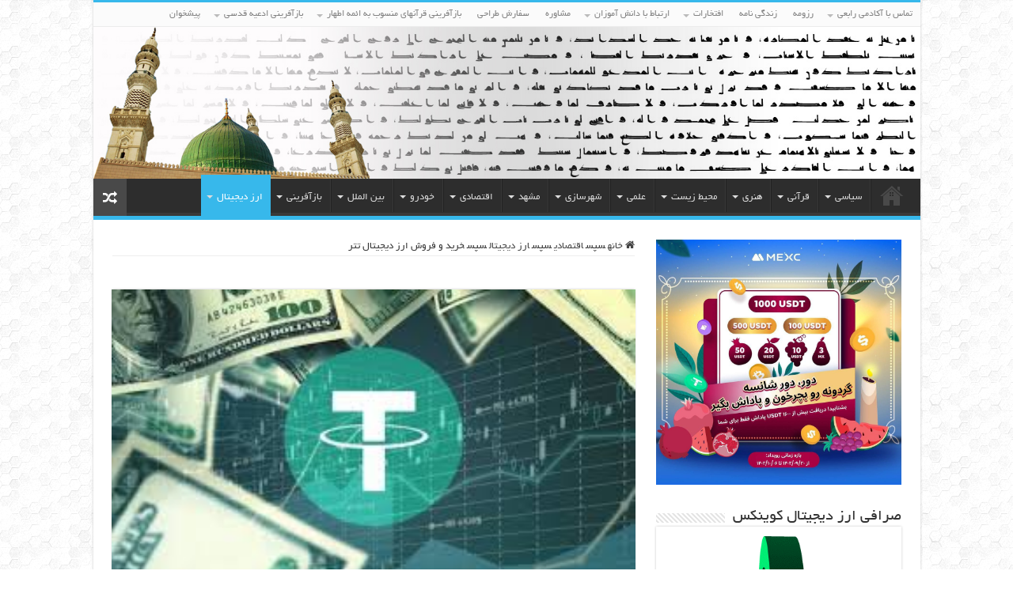

--- FILE ---
content_type: text/html; charset=UTF-8
request_url: https://rabei.ir/%D8%AE%D8%B1%DB%8C%D8%AF-%D9%88-%D9%81%D8%B1%D9%88%D8%B4-%D8%A7%D8%B1%D8%B2-%D8%AF%DB%8C%D8%AC%DB%8C%D8%AA%D8%A7%D9%84-%D8%AA%D8%AA%D8%B1/
body_size: 52803
content:
<!DOCTYPE html>
<html dir="rtl" lang="fa-IR" prefix="og: http://ogp.me/ns#">
<head>
<meta charset="UTF-8" />
<link rel="profile" href="http://gmpg.org/xfn/11" />
<link rel="pingback" href="https://rabei.ir/xmlrpc.php" />
<title>خرید و فروش ارز دیجیتال تتر &#8211; آکادمی رابعی</title>
<meta property="og:title" content="خرید و فروش ارز دیجیتال تتر - آکادمی رابعی"/>
<meta property="og:type" content="article"/>
<meta property="og:description" content="برای خرید و فروش سریع ارز دیجیتال تتر یکی از صرافیهای زیر را انتخاب کنید و پس از دانلود اپلیکیشن آن"/>
<meta property="og:url" content="https://rabei.ir/%d8%ae%d8%b1%db%8c%d8%af-%d9%88-%d9%81%d8%b1%d9%88%d8%b4-%d8%a7%d8%b1%d8%b2-%d8%af%db%8c%d8%ac%db%8c%d8%aa%d8%a7%d9%84-%d8%aa%d8%aa%d8%b1/"/>
<meta property="og:site_name" content="آکادمی رابعی"/>
<meta property="og:image" content="https://rabei.ir/wp-content/uploads/2021/03/تتر.jpg" />
<meta name='robots' content='max-image-preview:large' />
	<style>img:is([sizes="auto" i], [sizes^="auto," i]) { contain-intrinsic-size: 3000px 1500px }</style>
	<link rel="alternate" type="application/rss+xml" title="آکادمی رابعی &raquo; خوراک" href="https://rabei.ir/feed/" />
<link rel="alternate" type="application/rss+xml" title="آکادمی رابعی &raquo; خوراک دیدگاه‌ها" href="https://rabei.ir/comments/feed/" />
<link rel="alternate" type="application/rss+xml" title="آکادمی رابعی &raquo; خرید و فروش ارز دیجیتال تتر خوراک دیدگاه‌ها" href="https://rabei.ir/%d8%ae%d8%b1%db%8c%d8%af-%d9%88-%d9%81%d8%b1%d9%88%d8%b4-%d8%a7%d8%b1%d8%b2-%d8%af%db%8c%d8%ac%db%8c%d8%aa%d8%a7%d9%84-%d8%aa%d8%aa%d8%b1/feed/" />
<script type="text/javascript">
/* <![CDATA[ */
window._wpemojiSettings = {"baseUrl":"https:\/\/s.w.org\/images\/core\/emoji\/15.1.0\/72x72\/","ext":".png","svgUrl":"https:\/\/s.w.org\/images\/core\/emoji\/15.1.0\/svg\/","svgExt":".svg","source":{"concatemoji":"https:\/\/rabei.ir\/wp-includes\/js\/wp-emoji-release.min.js"}};
/*! This file is auto-generated */
!function(i,n){var o,s,e;function c(e){try{var t={supportTests:e,timestamp:(new Date).valueOf()};sessionStorage.setItem(o,JSON.stringify(t))}catch(e){}}function p(e,t,n){e.clearRect(0,0,e.canvas.width,e.canvas.height),e.fillText(t,0,0);var t=new Uint32Array(e.getImageData(0,0,e.canvas.width,e.canvas.height).data),r=(e.clearRect(0,0,e.canvas.width,e.canvas.height),e.fillText(n,0,0),new Uint32Array(e.getImageData(0,0,e.canvas.width,e.canvas.height).data));return t.every(function(e,t){return e===r[t]})}function u(e,t,n){switch(t){case"flag":return n(e,"\ud83c\udff3\ufe0f\u200d\u26a7\ufe0f","\ud83c\udff3\ufe0f\u200b\u26a7\ufe0f")?!1:!n(e,"\ud83c\uddfa\ud83c\uddf3","\ud83c\uddfa\u200b\ud83c\uddf3")&&!n(e,"\ud83c\udff4\udb40\udc67\udb40\udc62\udb40\udc65\udb40\udc6e\udb40\udc67\udb40\udc7f","\ud83c\udff4\u200b\udb40\udc67\u200b\udb40\udc62\u200b\udb40\udc65\u200b\udb40\udc6e\u200b\udb40\udc67\u200b\udb40\udc7f");case"emoji":return!n(e,"\ud83d\udc26\u200d\ud83d\udd25","\ud83d\udc26\u200b\ud83d\udd25")}return!1}function f(e,t,n){var r="undefined"!=typeof WorkerGlobalScope&&self instanceof WorkerGlobalScope?new OffscreenCanvas(300,150):i.createElement("canvas"),a=r.getContext("2d",{willReadFrequently:!0}),o=(a.textBaseline="top",a.font="600 32px Arial",{});return e.forEach(function(e){o[e]=t(a,e,n)}),o}function t(e){var t=i.createElement("script");t.src=e,t.defer=!0,i.head.appendChild(t)}"undefined"!=typeof Promise&&(o="wpEmojiSettingsSupports",s=["flag","emoji"],n.supports={everything:!0,everythingExceptFlag:!0},e=new Promise(function(e){i.addEventListener("DOMContentLoaded",e,{once:!0})}),new Promise(function(t){var n=function(){try{var e=JSON.parse(sessionStorage.getItem(o));if("object"==typeof e&&"number"==typeof e.timestamp&&(new Date).valueOf()<e.timestamp+604800&&"object"==typeof e.supportTests)return e.supportTests}catch(e){}return null}();if(!n){if("undefined"!=typeof Worker&&"undefined"!=typeof OffscreenCanvas&&"undefined"!=typeof URL&&URL.createObjectURL&&"undefined"!=typeof Blob)try{var e="postMessage("+f.toString()+"("+[JSON.stringify(s),u.toString(),p.toString()].join(",")+"));",r=new Blob([e],{type:"text/javascript"}),a=new Worker(URL.createObjectURL(r),{name:"wpTestEmojiSupports"});return void(a.onmessage=function(e){c(n=e.data),a.terminate(),t(n)})}catch(e){}c(n=f(s,u,p))}t(n)}).then(function(e){for(var t in e)n.supports[t]=e[t],n.supports.everything=n.supports.everything&&n.supports[t],"flag"!==t&&(n.supports.everythingExceptFlag=n.supports.everythingExceptFlag&&n.supports[t]);n.supports.everythingExceptFlag=n.supports.everythingExceptFlag&&!n.supports.flag,n.DOMReady=!1,n.readyCallback=function(){n.DOMReady=!0}}).then(function(){return e}).then(function(){var e;n.supports.everything||(n.readyCallback(),(e=n.source||{}).concatemoji?t(e.concatemoji):e.wpemoji&&e.twemoji&&(t(e.twemoji),t(e.wpemoji)))}))}((window,document),window._wpemojiSettings);
/* ]]> */
</script>

<style id='wp-emoji-styles-inline-css' type='text/css'>

	img.wp-smiley, img.emoji {
		display: inline !important;
		border: none !important;
		box-shadow: none !important;
		height: 1em !important;
		width: 1em !important;
		margin: 0 0.07em !important;
		vertical-align: -0.1em !important;
		background: none !important;
		padding: 0 !important;
	}
</style>
<link rel='stylesheet' id='wp-block-library-rtl-css' href='https://rabei.ir/wp-includes/css/dist/block-library/style-rtl.min.css' type='text/css' media='all' />
<style id='classic-theme-styles-inline-css' type='text/css'>
/*! This file is auto-generated */
.wp-block-button__link{color:#fff;background-color:#32373c;border-radius:9999px;box-shadow:none;text-decoration:none;padding:calc(.667em + 2px) calc(1.333em + 2px);font-size:1.125em}.wp-block-file__button{background:#32373c;color:#fff;text-decoration:none}
</style>
<link rel='stylesheet' id='wp-quran-block-css' href='https://rabei.ir/wp-content/plugins/wp-quran/style.css' type='text/css' media='all' />
<style id='pdfemb-pdf-embedder-viewer-style-inline-css' type='text/css'>
.wp-block-pdfemb-pdf-embedder-viewer{max-width:none}

</style>
<style id='global-styles-inline-css' type='text/css'>
:root{--wp--preset--aspect-ratio--square: 1;--wp--preset--aspect-ratio--4-3: 4/3;--wp--preset--aspect-ratio--3-4: 3/4;--wp--preset--aspect-ratio--3-2: 3/2;--wp--preset--aspect-ratio--2-3: 2/3;--wp--preset--aspect-ratio--16-9: 16/9;--wp--preset--aspect-ratio--9-16: 9/16;--wp--preset--color--black: #000000;--wp--preset--color--cyan-bluish-gray: #abb8c3;--wp--preset--color--white: #ffffff;--wp--preset--color--pale-pink: #f78da7;--wp--preset--color--vivid-red: #cf2e2e;--wp--preset--color--luminous-vivid-orange: #ff6900;--wp--preset--color--luminous-vivid-amber: #fcb900;--wp--preset--color--light-green-cyan: #7bdcb5;--wp--preset--color--vivid-green-cyan: #00d084;--wp--preset--color--pale-cyan-blue: #8ed1fc;--wp--preset--color--vivid-cyan-blue: #0693e3;--wp--preset--color--vivid-purple: #9b51e0;--wp--preset--gradient--vivid-cyan-blue-to-vivid-purple: linear-gradient(135deg,rgba(6,147,227,1) 0%,rgb(155,81,224) 100%);--wp--preset--gradient--light-green-cyan-to-vivid-green-cyan: linear-gradient(135deg,rgb(122,220,180) 0%,rgb(0,208,130) 100%);--wp--preset--gradient--luminous-vivid-amber-to-luminous-vivid-orange: linear-gradient(135deg,rgba(252,185,0,1) 0%,rgba(255,105,0,1) 100%);--wp--preset--gradient--luminous-vivid-orange-to-vivid-red: linear-gradient(135deg,rgba(255,105,0,1) 0%,rgb(207,46,46) 100%);--wp--preset--gradient--very-light-gray-to-cyan-bluish-gray: linear-gradient(135deg,rgb(238,238,238) 0%,rgb(169,184,195) 100%);--wp--preset--gradient--cool-to-warm-spectrum: linear-gradient(135deg,rgb(74,234,220) 0%,rgb(151,120,209) 20%,rgb(207,42,186) 40%,rgb(238,44,130) 60%,rgb(251,105,98) 80%,rgb(254,248,76) 100%);--wp--preset--gradient--blush-light-purple: linear-gradient(135deg,rgb(255,206,236) 0%,rgb(152,150,240) 100%);--wp--preset--gradient--blush-bordeaux: linear-gradient(135deg,rgb(254,205,165) 0%,rgb(254,45,45) 50%,rgb(107,0,62) 100%);--wp--preset--gradient--luminous-dusk: linear-gradient(135deg,rgb(255,203,112) 0%,rgb(199,81,192) 50%,rgb(65,88,208) 100%);--wp--preset--gradient--pale-ocean: linear-gradient(135deg,rgb(255,245,203) 0%,rgb(182,227,212) 50%,rgb(51,167,181) 100%);--wp--preset--gradient--electric-grass: linear-gradient(135deg,rgb(202,248,128) 0%,rgb(113,206,126) 100%);--wp--preset--gradient--midnight: linear-gradient(135deg,rgb(2,3,129) 0%,rgb(40,116,252) 100%);--wp--preset--font-size--small: 13px;--wp--preset--font-size--medium: 20px;--wp--preset--font-size--large: 36px;--wp--preset--font-size--x-large: 42px;--wp--preset--spacing--20: 0.44rem;--wp--preset--spacing--30: 0.67rem;--wp--preset--spacing--40: 1rem;--wp--preset--spacing--50: 1.5rem;--wp--preset--spacing--60: 2.25rem;--wp--preset--spacing--70: 3.38rem;--wp--preset--spacing--80: 5.06rem;--wp--preset--shadow--natural: 6px 6px 9px rgba(0, 0, 0, 0.2);--wp--preset--shadow--deep: 12px 12px 50px rgba(0, 0, 0, 0.4);--wp--preset--shadow--sharp: 6px 6px 0px rgba(0, 0, 0, 0.2);--wp--preset--shadow--outlined: 6px 6px 0px -3px rgba(255, 255, 255, 1), 6px 6px rgba(0, 0, 0, 1);--wp--preset--shadow--crisp: 6px 6px 0px rgba(0, 0, 0, 1);}:where(.is-layout-flex){gap: 0.5em;}:where(.is-layout-grid){gap: 0.5em;}body .is-layout-flex{display: flex;}.is-layout-flex{flex-wrap: wrap;align-items: center;}.is-layout-flex > :is(*, div){margin: 0;}body .is-layout-grid{display: grid;}.is-layout-grid > :is(*, div){margin: 0;}:where(.wp-block-columns.is-layout-flex){gap: 2em;}:where(.wp-block-columns.is-layout-grid){gap: 2em;}:where(.wp-block-post-template.is-layout-flex){gap: 1.25em;}:where(.wp-block-post-template.is-layout-grid){gap: 1.25em;}.has-black-color{color: var(--wp--preset--color--black) !important;}.has-cyan-bluish-gray-color{color: var(--wp--preset--color--cyan-bluish-gray) !important;}.has-white-color{color: var(--wp--preset--color--white) !important;}.has-pale-pink-color{color: var(--wp--preset--color--pale-pink) !important;}.has-vivid-red-color{color: var(--wp--preset--color--vivid-red) !important;}.has-luminous-vivid-orange-color{color: var(--wp--preset--color--luminous-vivid-orange) !important;}.has-luminous-vivid-amber-color{color: var(--wp--preset--color--luminous-vivid-amber) !important;}.has-light-green-cyan-color{color: var(--wp--preset--color--light-green-cyan) !important;}.has-vivid-green-cyan-color{color: var(--wp--preset--color--vivid-green-cyan) !important;}.has-pale-cyan-blue-color{color: var(--wp--preset--color--pale-cyan-blue) !important;}.has-vivid-cyan-blue-color{color: var(--wp--preset--color--vivid-cyan-blue) !important;}.has-vivid-purple-color{color: var(--wp--preset--color--vivid-purple) !important;}.has-black-background-color{background-color: var(--wp--preset--color--black) !important;}.has-cyan-bluish-gray-background-color{background-color: var(--wp--preset--color--cyan-bluish-gray) !important;}.has-white-background-color{background-color: var(--wp--preset--color--white) !important;}.has-pale-pink-background-color{background-color: var(--wp--preset--color--pale-pink) !important;}.has-vivid-red-background-color{background-color: var(--wp--preset--color--vivid-red) !important;}.has-luminous-vivid-orange-background-color{background-color: var(--wp--preset--color--luminous-vivid-orange) !important;}.has-luminous-vivid-amber-background-color{background-color: var(--wp--preset--color--luminous-vivid-amber) !important;}.has-light-green-cyan-background-color{background-color: var(--wp--preset--color--light-green-cyan) !important;}.has-vivid-green-cyan-background-color{background-color: var(--wp--preset--color--vivid-green-cyan) !important;}.has-pale-cyan-blue-background-color{background-color: var(--wp--preset--color--pale-cyan-blue) !important;}.has-vivid-cyan-blue-background-color{background-color: var(--wp--preset--color--vivid-cyan-blue) !important;}.has-vivid-purple-background-color{background-color: var(--wp--preset--color--vivid-purple) !important;}.has-black-border-color{border-color: var(--wp--preset--color--black) !important;}.has-cyan-bluish-gray-border-color{border-color: var(--wp--preset--color--cyan-bluish-gray) !important;}.has-white-border-color{border-color: var(--wp--preset--color--white) !important;}.has-pale-pink-border-color{border-color: var(--wp--preset--color--pale-pink) !important;}.has-vivid-red-border-color{border-color: var(--wp--preset--color--vivid-red) !important;}.has-luminous-vivid-orange-border-color{border-color: var(--wp--preset--color--luminous-vivid-orange) !important;}.has-luminous-vivid-amber-border-color{border-color: var(--wp--preset--color--luminous-vivid-amber) !important;}.has-light-green-cyan-border-color{border-color: var(--wp--preset--color--light-green-cyan) !important;}.has-vivid-green-cyan-border-color{border-color: var(--wp--preset--color--vivid-green-cyan) !important;}.has-pale-cyan-blue-border-color{border-color: var(--wp--preset--color--pale-cyan-blue) !important;}.has-vivid-cyan-blue-border-color{border-color: var(--wp--preset--color--vivid-cyan-blue) !important;}.has-vivid-purple-border-color{border-color: var(--wp--preset--color--vivid-purple) !important;}.has-vivid-cyan-blue-to-vivid-purple-gradient-background{background: var(--wp--preset--gradient--vivid-cyan-blue-to-vivid-purple) !important;}.has-light-green-cyan-to-vivid-green-cyan-gradient-background{background: var(--wp--preset--gradient--light-green-cyan-to-vivid-green-cyan) !important;}.has-luminous-vivid-amber-to-luminous-vivid-orange-gradient-background{background: var(--wp--preset--gradient--luminous-vivid-amber-to-luminous-vivid-orange) !important;}.has-luminous-vivid-orange-to-vivid-red-gradient-background{background: var(--wp--preset--gradient--luminous-vivid-orange-to-vivid-red) !important;}.has-very-light-gray-to-cyan-bluish-gray-gradient-background{background: var(--wp--preset--gradient--very-light-gray-to-cyan-bluish-gray) !important;}.has-cool-to-warm-spectrum-gradient-background{background: var(--wp--preset--gradient--cool-to-warm-spectrum) !important;}.has-blush-light-purple-gradient-background{background: var(--wp--preset--gradient--blush-light-purple) !important;}.has-blush-bordeaux-gradient-background{background: var(--wp--preset--gradient--blush-bordeaux) !important;}.has-luminous-dusk-gradient-background{background: var(--wp--preset--gradient--luminous-dusk) !important;}.has-pale-ocean-gradient-background{background: var(--wp--preset--gradient--pale-ocean) !important;}.has-electric-grass-gradient-background{background: var(--wp--preset--gradient--electric-grass) !important;}.has-midnight-gradient-background{background: var(--wp--preset--gradient--midnight) !important;}.has-small-font-size{font-size: var(--wp--preset--font-size--small) !important;}.has-medium-font-size{font-size: var(--wp--preset--font-size--medium) !important;}.has-large-font-size{font-size: var(--wp--preset--font-size--large) !important;}.has-x-large-font-size{font-size: var(--wp--preset--font-size--x-large) !important;}
:where(.wp-block-post-template.is-layout-flex){gap: 1.25em;}:where(.wp-block-post-template.is-layout-grid){gap: 1.25em;}
:where(.wp-block-columns.is-layout-flex){gap: 2em;}:where(.wp-block-columns.is-layout-grid){gap: 2em;}
:root :where(.wp-block-pullquote){font-size: 1.5em;line-height: 1.6;}
</style>
<link rel='stylesheet' id='my-style-css' href='https://rabei.ir/wp-content/plugins/tag-cloud-3d//public/css/scriptcase3dtagcloud.css' type='text/css' media='all' />
<link rel='stylesheet' id='tie-style-css' href='https://rabei.ir/wp-content/themes/sahifa2/style.css' type='text/css' media='all' />
<link rel='stylesheet' id='tie-ilightbox-skin-css' href='https://rabei.ir/wp-content/themes/sahifa2/css/ilightbox/dark-skin/skin.css' type='text/css' media='all' />
<script type="text/javascript" src="https://rabei.ir/wp-includes/js/jquery/jquery.min.js" id="jquery-core-js"></script>
<script type="text/javascript" src="https://rabei.ir/wp-includes/js/jquery/jquery-migrate.min.js" id="jquery-migrate-js"></script>
<script type="text/javascript" src="https://rabei.ir/wp-content/plugins/tag-cloud-3d/jquery.tagcanvas.min.js" id="tag_handle-js"></script>
<script type="text/javascript" id="ai-js-js-extra">
/* <![CDATA[ */
var MyAjax = {"ajaxurl":"https:\/\/rabei.ir\/wp-admin\/admin-ajax.php","security":"f39baf092f"};
/* ]]> */
</script>
<script type="text/javascript" src="https://rabei.ir/wp-content/plugins/advanced-iframe/js/ai.min.js" id="ai-js-js"></script>
<link rel="https://api.w.org/" href="https://rabei.ir/wp-json/" /><link rel="alternate" title="JSON" type="application/json" href="https://rabei.ir/wp-json/wp/v2/posts/5703" /><link rel="EditURI" type="application/rsd+xml" title="RSD" href="https://rabei.ir/xmlrpc.php?rsd" />
<link rel="stylesheet" href="https://rabei.ir/wp-content/themes/sahifa2/rtl.css" type="text/css" media="screen" /><meta name="generator" content="WordPress 6.8" />
<link rel="canonical" href="https://rabei.ir/%d8%ae%d8%b1%db%8c%d8%af-%d9%88-%d9%81%d8%b1%d9%88%d8%b4-%d8%a7%d8%b1%d8%b2-%d8%af%db%8c%d8%ac%db%8c%d8%aa%d8%a7%d9%84-%d8%aa%d8%aa%d8%b1/" />
<link rel='shortlink' href='https://rabei.ir/?p=5703' />
<link rel="alternate" title="oEmbed (JSON)" type="application/json+oembed" href="https://rabei.ir/wp-json/oembed/1.0/embed?url=https%3A%2F%2Frabei.ir%2F%25d8%25ae%25d8%25b1%25db%258c%25d8%25af-%25d9%2588-%25d9%2581%25d8%25b1%25d9%2588%25d8%25b4-%25d8%25a7%25d8%25b1%25d8%25b2-%25d8%25af%25db%258c%25d8%25ac%25db%258c%25d8%25aa%25d8%25a7%25d9%2584-%25d8%25aa%25d8%25aa%25d8%25b1%2F" />
<link rel="alternate" title="oEmbed (XML)" type="text/xml+oembed" href="https://rabei.ir/wp-json/oembed/1.0/embed?url=https%3A%2F%2Frabei.ir%2F%25d8%25ae%25d8%25b1%25db%258c%25d8%25af-%25d9%2588-%25d9%2581%25d8%25b1%25d9%2588%25d8%25b4-%25d8%25a7%25d8%25b1%25d8%25b2-%25d8%25af%25db%258c%25d8%25ac%25db%258c%25d8%25aa%25d8%25a7%25d9%2584-%25d8%25aa%25d8%25aa%25d8%25b1%2F&#038;format=xml" />


<!-- This site is optimized with the Schema plugin v1.7.9.5 - https://schema.press -->
<script type="application/ld+json">[{"@context":"http:\/\/schema.org\/","@type":"WPHeader","url":"https:\/\/rabei.ir\/%d8%ae%d8%b1%db%8c%d8%af-%d9%88-%d9%81%d8%b1%d9%88%d8%b4-%d8%a7%d8%b1%d8%b2-%d8%af%db%8c%d8%ac%db%8c%d8%aa%d8%a7%d9%84-%d8%aa%d8%aa%d8%b1\/","headline":"خرید و فروش ارز دیجیتال تتر","description":"برای خرید و فروش سریع ارز دیجیتال تتر یکی از صرافیهای زیر را انتخاب کنید و پس از..."},{"@context":"http:\/\/schema.org\/","@type":"WPFooter","url":"https:\/\/rabei.ir\/%d8%ae%d8%b1%db%8c%d8%af-%d9%88-%d9%81%d8%b1%d9%88%d8%b4-%d8%a7%d8%b1%d8%b2-%d8%af%db%8c%d8%ac%db%8c%d8%aa%d8%a7%d9%84-%d8%aa%d8%aa%d8%b1\/","headline":"خرید و فروش ارز دیجیتال تتر","description":"برای خرید و فروش سریع ارز دیجیتال تتر یکی از صرافیهای زیر را انتخاب کنید و پس از...","copyrightYear":"2021"}]</script>



<!-- This site is optimized with the Schema plugin v1.7.9.5 - https://schema.press -->
<script type="application/ld+json">{"@context":"https:\/\/schema.org\/","@type":"BlogPosting","mainEntityOfPage":{"@type":"WebPage","@id":"https:\/\/rabei.ir\/%d8%ae%d8%b1%db%8c%d8%af-%d9%88-%d9%81%d8%b1%d9%88%d8%b4-%d8%a7%d8%b1%d8%b2-%d8%af%db%8c%d8%ac%db%8c%d8%aa%d8%a7%d9%84-%d8%aa%d8%aa%d8%b1\/"},"url":"https:\/\/rabei.ir\/%d8%ae%d8%b1%db%8c%d8%af-%d9%88-%d9%81%d8%b1%d9%88%d8%b4-%d8%a7%d8%b1%d8%b2-%d8%af%db%8c%d8%ac%db%8c%d8%aa%d8%a7%d9%84-%d8%aa%d8%aa%d8%b1\/","headline":"خرید و فروش ارز دیجیتال تتر","datePublished":"2021-03-31T19:10:02+04:30","dateModified":"2021-04-17T12:27:05+04:30","publisher":{"@type":"Organization","@id":"https:\/\/rabei.ir\/#organization","name":"آکادمی رابعی","logo":{"@type":"ImageObject","url":"http:\/\/rabei.ir\/wp-content\/uploads\/2021\/04\/Untitled-12.jpg","width":600,"height":60}},"image":{"@type":"ImageObject","url":"https:\/\/rabei.ir\/wp-content\/uploads\/2021\/03\/تتر.jpg","width":696,"height":168},"articleSection":"ارز دیجیتال","keywords":"ارز دیجیتال, تتر, خرید و فروش, دلار دیجیتال","description":"برای خرید و فروش سریع ارز دیجیتال تتر یکی از صرافیهای زیر را انتخاب کنید و پس از دانلود اپلیکیشن آن و ثبت نام و احراز هویت به صورت آنلاین خرید و فروش ارز دیجیتال تتر را آغاز کنید صرافی هیوبی و بایننس اولین و دومین صرافی بزرگ دنیا","author":{"@type":"Person","name":"حمید رابعی","url":"https:\/\/rabei.ir\/author\/rabei\/","description":"\r\nحمید رابعی تاکنون موفق به تهیه نرم افزار بازآفرینی رسم الخط برای 7 امام معصوم در کتابخانه مرکزی آستان قدس رضوی شده است که محصول آن انتشار 9  نسخه قرآن با رسم الخط منسوب به حضرت امام علی ، حضرت امام حسن  ، حضرت امام حسین ، حضرت امام سجاد ، حضرت امام صادق ، حضرت امام موسی بن جعفر و حضرت امام رضا علیهم السلام و یک نسخه نهج البلاغه با رسم الخط حضرت علی علیه السلام ، یک نسخه صحیف سجادیه با دستخط منسوب به امام سجاد علیه السلام و یک نسخه عیون اخبار الرضا با دستخط منسوب به امام رضا علیه السلام بوده است\r\n\r\n\r\n\r\nهمچنین برای نخستین بار مصحف حضرت علی علیه السلام که ترتیب سوره ها بر اساس ترتیب نزول است با دستخط منسوب به آن حضرت توسط حمید رابعی منتشر شده است\r\n","sameAs":["http:\/\/rabei.ir"]},"video":[],"audio":[],"commentCount":"0"}</script>

	<script type="text/javascript">
		$j = jQuery.noConflict();
		$j(document).ready(function() {
			if(!$j('#myCanvas').tagcanvas({
				textColour: '#333333',
				outlineColour: '#ffffff',
				reverse: true,
				depth: 0.8,
				textFont: null,
				weight: true,
				maxSpeed: 0.05
			},'tags')) {
				$j('#myCanvasContainer').hide();
			}
		});
	</script>
	<link rel="shortcut icon" href="http://rabei.ir/wp-content/uploads/2021/04/rabei-academy.png" title="Favicon" />
<!--[if IE]>
<script type="text/javascript">jQuery(document).ready(function (){ jQuery(".menu-item").has("ul").children("a").attr("aria-haspopup", "true");});</script>
<![endif]-->
<!--[if lt IE 9]>
<script src="https://rabei.ir/wp-content/themes/sahifa2/js/html5.js"></script>
<script src="https://rabei.ir/wp-content/themes/sahifa2/js/selectivizr-min.js"></script>
<![endif]-->
<!--[if IE 9]>
<link rel="stylesheet" type="text/css" media="all" href="https://rabei.ir/wp-content/themes/sahifa2/css/ie9.css" />
<![endif]-->
<!--[if IE 8]>
<link rel="stylesheet" type="text/css" media="all" href="https://rabei.ir/wp-content/themes/sahifa2/css/ie8.css" />
<![endif]-->
<!--[if IE 7]>
<link rel="stylesheet" type="text/css" media="all" href="https://rabei.ir/wp-content/themes/sahifa2/css/ie7.css" />
<![endif]-->


<meta name="viewport" content="width=device-width, initial-scale=1.0" />



<style type="text/css" media="screen">

body{
	font-family: 'Yekan';
}

.logo h1 a, .logo h2 a{
	font-family: 'Yekan';
}

.logo span{
	font-family: 'Yekan';
}

.top-nav, .top-nav ul li a {
	font-family: 'Yekan';
}

#main-nav, #main-nav ul li a{
	font-family: 'Yekan';
}

.breaking-news span.breaking-news-title{
	font-family: 'Yekan';
}

.page-title{
	font-family: 'Yekan';
}

.post-title{
	font-family: 'Yekan';
}

h2.post-box-title, h2.post-box-title a{
	font-family: 'Yekan';
}

h3.post-box-title, h3.post-box-title a{
	font-family: 'Yekan';
}

p.post-meta, p.post-meta a{
	font-family: 'Yekan';
}

body.single .entry, body.page .entry{
	font-family: 'Yekan';
}

blockquote p{
	font-family: 'Yekan';
}

.widget-top h4, .widget-top h4 a{
	font-family: 'Yekan';
}

.footer-widget-top h4, .footer-widget-top h4 a{
	font-family: 'Yekan';
}

#featured-posts .featured-title h2 a{
	font-family: 'Yekan';
}

.ei-title h2, .slider-caption h2 a, .content .slider-caption h2 a, .slider-caption h2, .content .slider-caption h2, .content .ei-title h2{
	font-family: 'Yekan';
}

.cat-box-title h2, .cat-box-title h2 a, .block-head h3, #respond h3, #comments-title, h2.review-box-header, .woocommerce-tabs .entry-content h2, .woocommerce .related.products h2, .entry .woocommerce h2, .woocommerce-billing-fields h3, .woocommerce-shipping-fields h3, #order_review_heading, #bbpress-forums fieldset.bbp-form legend, #buddypress .item-body h4, #buddypress #item-body h4{
	font-family: 'Yekan';
}

#main-nav,
.cat-box-content,
#sidebar .widget-container,
.post-listing,
#commentform {
	border-bottom-color: #37b8eb;
}

.search-block .search-button,
#topcontrol,
#main-nav ul li.current-menu-item a,
#main-nav ul li.current-menu-item a:hover,
#main-nav ul li.current_page_parent a,
#main-nav ul li.current_page_parent a:hover,
#main-nav ul li.current-menu-parent a,
#main-nav ul li.current-menu-parent a:hover,
#main-nav ul li.current-page-ancestor a,
#main-nav ul li.current-page-ancestor a:hover,
.pagination span.current,
.share-post span.share-text,
.flex-control-paging li a.flex-active,
.ei-slider-thumbs li.ei-slider-element,
.review-percentage .review-item span span,
.review-final-score,
.button,
a.button,
a.more-link,
#main-content input[type="submit"],
.form-submit #submit,
#login-form .login-button,
.widget-feedburner .feedburner-subscribe,
input[type="submit"],
#buddypress button,
#buddypress a.button,
#buddypress input[type=submit],
#buddypress input[type=reset],
#buddypress ul.button-nav li a,
#buddypress div.generic-button a,
#buddypress .comment-reply-link,
#buddypress div.item-list-tabs ul li a span,
#buddypress div.item-list-tabs ul li.selected a,
#buddypress div.item-list-tabs ul li.current a,
#buddypress #members-directory-form div.item-list-tabs ul li.selected span,
#members-list-options a.selected,
#groups-list-options a.selected,
body.dark-skin #buddypress div.item-list-tabs ul li a span,
body.dark-skin #buddypress div.item-list-tabs ul li.selected a,
body.dark-skin #buddypress div.item-list-tabs ul li.current a,
body.dark-skin #members-list-options a.selected,
body.dark-skin #groups-list-options a.selected,
.search-block-large .search-button,
#featured-posts .flex-next:hover,
#featured-posts .flex-prev:hover,
a.tie-cart span.shooping-count,
.woocommerce span.onsale,
.woocommerce-page span.onsale ,
.woocommerce .widget_price_filter .ui-slider .ui-slider-handle,
.woocommerce-page .widget_price_filter .ui-slider .ui-slider-handle,
#check-also-close,
a.post-slideshow-next,
a.post-slideshow-prev,
.widget_price_filter .ui-slider .ui-slider-handle,
.quantity .minus:hover,
.quantity .plus:hover,
.mejs-container .mejs-controls .mejs-time-rail .mejs-time-current,
#reading-position-indicator  {
	background-color:#37b8eb;
}

::-webkit-scrollbar-thumb{
	background-color:#37b8eb !important;
}

#theme-footer,
#theme-header,
.top-nav ul li.current-menu-item:before,
#main-nav .menu-sub-content ,
#main-nav ul ul,
#check-also-box {
	border-top-color: #37b8eb;
}

.search-block:after {
	border-right-color:#37b8eb;
}

body.rtl .search-block:after {
	border-left-color:#37b8eb;
}

#main-nav ul > li.menu-item-has-children:hover > a:after,
#main-nav ul > li.mega-menu:hover > a:after {
	border-color:transparent transparent #37b8eb;
}

.widget.timeline-posts li a:hover,
.widget.timeline-posts li a:hover span.tie-date {
	color: #37b8eb;
}

.widget.timeline-posts li a:hover span.tie-date:before {
	background: #37b8eb;
	border-color: #37b8eb;
}

#order_review,
#order_review_heading {
	border-color: #37b8eb;
}


body {
	background-image : url(https://rabei.ir/wp-content/themes/sahifa2/images/patterns/body-bg6.png);
	background-position: top center;
}

#theme-header {
	background-color:#ffffff !important; 
		background-repeat:repeat-x !important; 
	background-attachment:fixed !important; 
	background-position:center center !important; 
}


#main-nav ul ul, #main-nav ul li.mega-menu .mega-menu-block { background-color:#026596 !important;}
#main-nav ul li a {
	border-left-color: #026596;
}

#main-nav ul ul li, #main-nav ul ul li:first-child {
	border-bottom-color: #026596;
}

.breaking-news span.breaking-news-title {background: #cf770b;}

</style>

<meta name="fontiran.com:license" content="NB76C">
<link rel="stylesheet" type="text/css" href="https://rabei.ir/wp-content/themes/sahifa2/fonts/abzarwp-fonts/fonts.css" />


<!-- This site is optimized with the Schema plugin v1.7.9.5 - https://schema.press -->
<script type="application/ld+json">{
    "@context": "http://schema.org",
    "@type": "BreadcrumbList",
    "itemListElement": [
        {
            "@type": "ListItem",
            "position": 1,
            "item": {
                "@id": "https://rabei.ir",
                "name": "Home"
            }
        },
        {
            "@type": "ListItem",
            "position": 2,
            "item": {
                "@id": "https://rabei.ir/home-2/",
                "name": "\u062e\u0627\u0646\u0647"
            }
        },
        {
            "@type": "ListItem",
            "position": 3,
            "item": {
                "@id": "https://rabei.ir/%d8%ae%d8%b1%db%8c%d8%af-%d9%88-%d9%81%d8%b1%d9%88%d8%b4-%d8%a7%d8%b1%d8%b2-%d8%af%db%8c%d8%ac%db%8c%d8%aa%d8%a7%d9%84-%d8%aa%d8%aa%d8%b1/",
                "name": "\u062e\u0631\u06cc\u062f \u0648 \u0641\u0631\u0648\u0634 \u0627\u0631\u0632 \u062f\u06cc\u062c\u06cc\u062a\u0627\u0644 \u062a\u062a\u0631",
                "image": "https://rabei.ir/wp-content/uploads/2021/03/\u062a\u062a\u0631.jpg"
            }
        }
    ]
}</script>

</head>
<body id="top" class="rtl wp-singular post-template-default single single-post postid-5703 single-format-standard wp-theme-sahifa2">

<div class="wrapper-outer">

	<div class="background-cover"></div>


		<div id="wrapper" class="boxed-all">
		<div class="inner-wrapper">

		<header id="theme-header" class="theme-header full-logo center-logo">
						<div id="top-nav" class="top-nav">
				<div class="container">

			
				<div class="top-menu"><ul id="menu-%d9%81%d9%87%d8%b1%d8%b3%d8%aa-%db%b1" class="menu"><li id="menu-item-2327" class="menu-item menu-item-type-post_type menu-item-object-page menu-item-has-children menu-item-2327"><a href="https://rabei.ir/%d8%aa%d9%85%d8%a7%d8%b3-%d8%a8%d8%a7-%d9%85%d8%a7/">تماس با آکادمی رابعی</a>
<ul class="sub-menu">
	<li id="menu-item-480" class="menu-item menu-item-type-post_type menu-item-object-page menu-item-480"><a href="https://rabei.ir/%d8%aa%d9%85%d8%a7%d8%b3-%d8%a8%d8%a7-%d9%85%d8%a7/">تماس با آکادمی رابعی</a></li>
</ul>
</li>
<li id="menu-item-1704" class="menu-item menu-item-type-post_type menu-item-object-page menu-item-1704"><a href="https://rabei.ir/%d8%b1%d8%b2%d9%88%d9%85%d9%87/">رزومه</a></li>
<li id="menu-item-1723" class="menu-item menu-item-type-post_type menu-item-object-page menu-item-1723"><a href="https://rabei.ir/%d8%a8%db%8c%d9%88%da%af%d8%b1%d8%a7%d9%81%db%8c-%d9%88-%d8%b2%d9%86%d8%af%da%af%db%8c-%d9%86%d8%a7%d9%85%d9%87/">زندگی نامه</a></li>
<li id="menu-item-1740" class="menu-item menu-item-type-taxonomy menu-item-object-category menu-item-has-children menu-item-1740"><a href="https://rabei.ir/honors/">افتخارات</a>
<ul class="sub-menu">
	<li id="menu-item-560" class="menu-item menu-item-type-taxonomy menu-item-object-category menu-item-560"><a href="https://rabei.ir/new/">تازه ترین مطلب</a></li>
</ul>
</li>
<li id="menu-item-2026" class="menu-item menu-item-type-post_type menu-item-object-page menu-item-has-children menu-item-2026"><a href="https://rabei.ir/%d8%a7%d8%b1%d8%aa%d8%a8%d8%a7%d8%b7-%d8%a8%d8%a7-%d8%af%d8%a7%d9%86%d8%b4-%d8%a2%d9%85%d9%88%d8%b2%d8%a7%d9%86/">ارتباط با دانش آموزان</a>
<ul class="sub-menu">
	<li id="menu-item-3921" class="menu-item menu-item-type-post_type menu-item-object-page menu-item-3921"><a href="https://rabei.ir/%d9%be%d8%ae%d8%b4-%d8%b2%d9%86%d8%af%d9%87-%d8%ad%d9%85%db%8c%d8%af-%d8%b1%d8%a7%d8%a8%d8%b9%db%8c/">پخش زنده حمید رابعی</a></li>
</ul>
</li>
<li id="menu-item-2031" class="menu-item menu-item-type-post_type menu-item-object-page menu-item-2031"><a href="https://rabei.ir/%d8%a8%d8%b1%da%af%d9%87-%d9%86%d9%85%d9%88%d9%86%d9%87-3/">مشاوره</a></li>
<li id="menu-item-2035" class="menu-item menu-item-type-post_type menu-item-object-page menu-item-2035"><a href="https://rabei.ir/design/">سفارش طراحی</a></li>
<li id="menu-item-2187" class="menu-item menu-item-type-post_type menu-item-object-page menu-item-has-children menu-item-2187"><a href="https://rabei.ir/%d8%a8%d8%a7%d8%b2%d8%a2%d9%81%d8%b1%db%8c%d9%86%db%8c-%da%a9%d8%aa%d8%a8-%d8%ae%d8%b7%db%8c/">بازآفرینی قرآنهای منسوب به ائمه اطهار</a>
<ul class="sub-menu">
	<li id="menu-item-3172" class="menu-item menu-item-type-post_type menu-item-object-post menu-item-3172"><a href="https://rabei.ir/%d8%a8%d8%b1%d8%a7%db%8c-%d9%86%d8%ae%d8%b3%d8%aa%db%8c%d9%86-%d8%a8%d8%a7%d8%b1-%d8%af%d8%b1-%d8%aa%d8%a7%d8%b1%db%8c%d8%ae-%d8%a7%d8%b3%d9%84%d8%a7%d9%85-%da%a9%d9%84-%d9%82%d8%b1%d8%a2%d9%86-%da%a9/">دانلود قرآن کریم با دستخط منسوب به پیامبر اکرم (ص) حضرت محمد (ص)</a></li>
	<li id="menu-item-2297" class="menu-item menu-item-type-post_type menu-item-object-page menu-item-2297"><a href="https://rabei.ir/%d9%85%d8%b4%d8%a7%d9%87%d8%af%d9%87-%d8%a2%d9%86%d9%84%d8%a7%db%8c%d9%86-%d9%82%d8%b1%d8%a2%d9%86-%d9%85%d9%86%d8%b3%d9%88%d8%a8-%d8%a8%d9%87-%d8%a7%d9%85%d8%a7%d9%85-%d8%b9%d9%84%db%8c-%d8%b9%d9%84/">مشاهده آنلاین قرآن شماره ۶ منسوب به امام علی علیه السلام</a></li>
	<li id="menu-item-2315" class="menu-item menu-item-type-post_type menu-item-object-page menu-item-2315"><a href="https://rabei.ir/%d9%85%d8%b4%d8%a7%d9%87%d8%af%d9%87-%d8%a2%d9%86%d9%84%d8%a7%db%8c%d9%86-%d9%82%d8%b1%d8%a2%d9%86-%d8%b4%d9%85%d8%a7%d8%b1%d9%87-%db%8c%da%a9-%d9%85%d9%86%d8%b3%d9%88%d8%a8-%d8%a8%d9%87-%d8%ad%d8%b6/">مشاهده آنلاین قرآن شماره یک منسوب به حضرت علی علیه السلام</a></li>
	<li id="menu-item-2323" class="menu-item menu-item-type-post_type menu-item-object-page menu-item-2323"><a href="https://rabei.ir/%d9%85%d8%b4%d8%a7%d9%87%d8%af%d9%87-%d8%a2%d9%86%d9%84%d8%a7%db%8c%d9%86-%d9%86%d9%87%d8%ac-%d8%a7%d9%84%d8%a8%d9%84%d8%a7%d8%ba%d9%87-%d8%a8%d8%a7-%d8%af%d8%b3%d8%aa%d8%ae%d8%b7-%d8%ad%d8%b6%d8%b1/">مشاهده آنلاین نهج البلاغه با دستخط حضرت علی علیه السلام</a></li>
	<li id="menu-item-2313" class="menu-item menu-item-type-post_type menu-item-object-page menu-item-2313"><a href="https://rabei.ir/%d9%85%d8%b4%d8%a7%d9%87%d8%af%d9%87-%d8%a2%d9%86%d9%84%d8%a7%db%8c%d9%86-%d9%82%d8%b1%d8%a2%d9%86-%d9%85%d9%86%d8%b3%d9%88%d8%a8-%d8%a8%d9%87-%d8%a7%d9%85%d8%a7%d9%85-%d8%ad%d8%b3%d9%86-%d9%85%d8%ac/">مشاهده آنلاین قرآن منسوب به امام حسن مجتبی علیه السلام</a></li>
	<li id="menu-item-2301" class="menu-item menu-item-type-post_type menu-item-object-page menu-item-2301"><a href="https://rabei.ir/%d9%85%d8%b4%d8%a7%d9%87%d8%af%d9%87-%d8%a2%d9%86%d9%84%d8%a7%db%8c%d9%86-%d9%82%d8%b1%d8%a2%d9%86-%d9%85%d9%86%d8%b3%d9%88%d8%a8-%d8%a8%d9%87-%d8%a7%d9%85%d8%a7%d9%85-%d8%ad%d8%b3%db%8c%d9%86-%d8%b9/">مشاهده آنلاین قرآن منسوب به امام حسین علیه السلام</a></li>
	<li id="menu-item-2299" class="menu-item menu-item-type-post_type menu-item-object-page menu-item-2299"><a href="https://rabei.ir/%d9%85%d8%b4%d8%a7%d9%87%d8%af%d9%87-%d8%a2%d9%86%d9%84%d8%a7%db%8c%d9%86-%d9%82%d8%b1%d8%a2%d9%86-%d9%85%d9%86%d8%b3%d9%88%d8%a8-%d8%a8%d9%87-%d8%a7%d9%85%d8%a7%d9%85-%d8%b3%d8%ac%d8%a7%d8%af-%d8%b9/">مشاهده آنلاین قرآن منسوب به امام سجاد علیه السلام</a></li>
	<li id="menu-item-2322" class="menu-item menu-item-type-post_type menu-item-object-page menu-item-2322"><a href="https://rabei.ir/%d9%85%d8%b4%d8%a7%d9%87%d8%af%d9%87-%d8%a2%d9%86%d9%84%d8%a7%db%8c%d9%86-%d8%b5%d8%ad%db%8c%d9%81%d9%87-%d8%b3%d8%ac%d8%a7%d8%af%db%8c%d9%87-%d8%a8%d8%a7-%d8%af%d8%b3%d8%aa%d8%ae%d8%b7-%d9%85%d9%86/">مشاهده آنلاین صحیفه سجادیه با دستخط منسوب به امام سجاد علیه السلام</a></li>
	<li id="menu-item-2298" class="menu-item menu-item-type-post_type menu-item-object-page menu-item-2298"><a href="https://rabei.ir/%d9%85%d8%b4%d8%a7%d9%87%d8%af%d9%87-%d8%a2%d9%86%d9%84%d8%a7%db%8c%d9%86-%d9%82%d8%b1%d8%a2%d9%86-%d9%85%d9%86%d8%b3%d9%88%d8%a8-%d8%a8%d9%87-%d8%a7%d9%85%d8%a7%d9%85-%d8%b5%d8%a7%d8%af%d9%82-%d8%b9/">مشاهده آنلاین قرآن منسوب به امام صادق علیه السلام</a></li>
	<li id="menu-item-2314" class="menu-item menu-item-type-post_type menu-item-object-page menu-item-2314"><a href="https://rabei.ir/%d9%85%d8%b4%d8%a7%d9%87%d8%af%d9%87-%d8%a2%d9%86%d9%84%d8%a7%db%8c%d9%86-%d9%82%d8%b1%d8%a2%d9%86-%d9%85%d9%86%d8%b3%d9%88%d8%a8-%d8%a8%d9%87-%d8%a7%d9%85%d8%a7%d9%85-%d9%85%d9%88%d8%b3%db%8c-%d8%a8/">مشاهده آنلاین قرآن منسوب به امام موسی بن جعفر علیه السلام</a></li>
	<li id="menu-item-2300" class="menu-item menu-item-type-post_type menu-item-object-page menu-item-2300"><a href="https://rabei.ir/%d9%85%d8%b4%d8%a7%d9%87%d8%af%d9%87-%d8%a2%d9%86%d9%84%d8%a7%db%8c%d9%86-%d9%82%d8%b1%d8%a2%d9%86-%d9%85%d9%86%d8%b3%d9%88%d8%a8-%d8%a8%d9%87-%d8%a7%d9%85%d8%a7%d9%85-%d8%b1%d8%b6%d8%a7-%d8%b9%d9%84/">مشاهده آنلاین قرآن منسوب به امام رضا علیه السلام</a></li>
	<li id="menu-item-3667" class="menu-item menu-item-type-post_type menu-item-object-post menu-item-3667"><a href="https://rabei.ir/%d8%a7%d8%aa%d9%85%d8%a7%d9%85-%d8%b7%d8%b1%d8%ad-%d8%a7%d8%ad%db%8c%d8%a7-%d9%88-%d8%a8%d8%a7%d8%b2%d8%a2%d9%81%d8%b1%db%8c%d9%86%db%8c-%d9%82%d8%b1%d8%a2%d9%86-%d9%85%d9%86%d8%b3%d9%88%d8%a8-%d8%a8/">اتمام طرح احیا و بازآفرینی قرآن منسوب به دستخط امام هادی(ع)</a></li>
</ul>
</li>
<li id="menu-item-2372" class="menu-item menu-item-type-custom menu-item-object-custom menu-item-home menu-item-has-children menu-item-2372"><a href="http://rabei.ir">بازآفرینی ادعیه قدسی</a>
<ul class="sub-menu">
	<li id="menu-item-3170" class="menu-item menu-item-type-post_type menu-item-object-post menu-item-3170"><a href="https://rabei.ir/%d8%ae%d8%b7%d8%a8%d9%87-%d8%ba%d8%af%db%8c%d8%b1-%d8%a8%d8%a7-%d8%af%d8%b3%d8%aa%d8%ae%d8%b7-%d9%85%d9%86%d8%b3%d9%88%d8%a8-%d8%a8%d9%87-%d9%be%db%8c%d8%a7%d9%85%d8%a8%d8%b1-%d8%a7%da%a9%d8%b1%d9%85/">خطبه غدیر با دستخط منسوب به پیامبر اکرم حضرت محمد (ص) منتشر شد</a></li>
	<li id="menu-item-2374" class="menu-item menu-item-type-post_type menu-item-object-post menu-item-2374"><a href="https://rabei.ir/%d9%85%d8%b4%d8%a7%d9%87%d8%af%d9%87-%d8%a2%d9%86%d9%84%d8%a7%db%8c%d9%86-%d9%88-%d8%af%d8%a7%d9%86%d9%84%d9%88%d8%af-%d8%b2%db%8c%d8%a7%d8%b1%d8%aa-%d8%a7%d8%b1%d8%a8%d8%b9%db%8c%d9%86-%d8%a8%d8%a7/">مشاهده آنلاین و دانلود زیارت اربعین با دستخط منسوب به امام صادق علیه السلام</a></li>
	<li id="menu-item-2375" class="menu-item menu-item-type-post_type menu-item-object-post menu-item-2375"><a href="https://rabei.ir/%d9%85%d8%b4%d8%a7%d9%87%d8%af%d9%87-%d8%a2%d9%86%d9%84%d8%a7%db%8c%d9%86-%d9%88-%d8%af%d8%a7%d9%86%d9%84%d9%88%d8%af-%d8%af%d8%b9%d8%a7%db%8c-%d8%b9%d8%b1%d9%81%d9%87-%d8%a8%d8%a7-%d8%af%d8%b3%d8%aa/">مشاهده آنلاین و دانلود دعای عرفه با دستخط منسوب به امام حسین علیه السلام</a></li>
	<li id="menu-item-2381" class="menu-item menu-item-type-post_type menu-item-object-post menu-item-2381"><a href="https://rabei.ir/%d8%a7%d8%b3%d8%aa%d9%81%d8%a7%d8%af%d9%87-%d8%a7%d8%b2-%d8%af%d8%b3%d8%aa%d8%ae%d8%b7-%d8%ad%d8%b6%d8%b1%d8%aa-%d8%b9%d9%84%db%8c-%d8%b9%d9%84%db%8c%d9%87-%d8%a7%d9%84%d8%b3%d9%84%d8%a7%d9%85-%d8%a8/">دستخط حضرت علی علیه السلام برای نخستین بار با مناجات آن حضرت در مسجد کوفه همنشین شد</a></li>
	<li id="menu-item-2373" class="menu-item menu-item-type-post_type menu-item-object-post menu-item-2373"><a href="https://rabei.ir/%d9%85%d8%b4%d8%a7%d9%87%d8%af%d9%87-%d8%a2%d9%86%d9%84%d8%a7%db%8c%d9%86-%d9%88-%d8%af%d8%a7%d9%86%d9%84%d9%88%d8%af-%d8%af%d8%b9%d8%a7%db%8c-%da%a9%d9%85%db%8c%d9%84-%d8%a8%d8%a7-%d8%af%d8%b3%d8%aa/">مشاهده آنلاین و دانلود دعای کمیل با دستخط منسوب به امام علی علیه السلام</a></li>
	<li id="menu-item-3171" class="menu-item menu-item-type-post_type menu-item-object-post menu-item-3171"><a href="https://rabei.ir/%d8%af%d8%b9%d8%a7%db%8c-%d8%b9%d9%87%d8%af-%d8%a8%d8%a7-%d8%af%d8%b3%d8%aa%d8%ae%d8%b7-%d9%85%d9%86%d8%b3%d9%88%d8%a8-%d8%a8%d9%87-%d8%a7%d9%85%d8%a7%d9%85-%d8%b5%d8%a7%d8%af%d9%82-%d8%b9-%d9%85/">دعای عهد با دستخط منسوب به امام صادق (ع) منتشر شد</a></li>
	<li id="menu-item-3668" class="menu-item menu-item-type-post_type menu-item-object-post menu-item-3668"><a href="https://rabei.ir/%d8%a7%d9%86%d8%aa%d8%b4%d8%a7%d8%b1-%d8%af%d8%b9%d8%a7%db%8c-%d9%85%da%a9%d8%a7%d8%b1%d9%85-%d8%a7%d9%84%d8%a7%d8%ae%d9%84%d8%a7%d9%82-%d8%a8%d8%a7-%d8%af%d8%b3%d8%aa%d8%ae%d8%b7-%d9%85%d9%86%d8%b3/">انتشار دعای مکارم الاخلاق با دستخط منسوب به امام سجاد (ع)</a></li>
	<li id="menu-item-3669" class="menu-item menu-item-type-post_type menu-item-object-post menu-item-3669"><a href="https://rabei.ir/%d9%85%d8%aa%d9%86-%d8%af%d8%b9%d8%a7%db%8c-%d9%86%d8%af%d8%a8%d9%87-%d8%a8%d8%a7-%d8%af%d8%b3%d8%aa%d8%ae%d8%b7-%d9%85%d9%86%d8%b3%d9%88%d8%a8-%d8%a8%d9%87-%d8%a7%d9%85%d8%a7%d9%85-%d8%b5%d8%a7%d8%af/">متن دعای ندبه با دستخط منسوب به امام صادق علیه السلام منتشر شد</a></li>
	<li id="menu-item-3670" class="menu-item menu-item-type-post_type menu-item-object-post menu-item-3670"><a href="https://rabei.ir/%d8%b2%db%8c%d8%a7%d8%b1%d8%aa-%d8%ba%d8%af%db%8c%d8%b1%db%8c%d9%87-%d8%a8%d8%a7-%d8%af%d8%b3%d8%aa%d8%ae%d8%b7-%d8%a7%d9%85%d8%a7%d9%85-%d9%87%d8%a7%d8%af%db%8c%d8%b9-%d9%85%d9%86%d8%aa%d8%b4%d8%b1/">زیارت غدیریه با دستخط امام هادی(ع) منتشر شد + دانلود</a></li>
	<li id="menu-item-3671" class="menu-item menu-item-type-post_type menu-item-object-post menu-item-3671"><a href="https://rabei.ir/%d8%b2%db%8c%d8%a7%d8%b1%d8%aa-%d8%ac%d8%a7%d9%85%d8%b9%d9%87-%da%a9%d8%a8%db%8c%d8%b1%d9%87-%d8%a8%d8%a7-%d8%af%d8%b3%d8%aa%d8%ae%d8%b7-%d8%a7%d9%85%d8%a7%d9%85-%d9%87%d8%a7%d8%af%db%8c%d8%b9/">زیارت جامعه کبیره با دستخط امام هادی(ع) منتشر شد</a></li>
	<li id="menu-item-2400" class="menu-item menu-item-type-post_type menu-item-object-post menu-item-2400"><a href="https://rabei.ir/%d8%a7%d9%86%d8%aa%d8%b4%d8%a7%d8%b1-%d8%af%d8%b3%d8%aa%d8%ae%d8%b7-%d9%85%d9%86%d8%b3%d9%88%d8%a8-%d8%a8%d9%87-%d8%a7%d8%a6%d9%85%d9%87-%d9%85%d8%b9%d8%b5%d9%88%d9%85%db%8c%d9%86%d8%b9-%d8%af%d8%b1/">انتشار دستخط منسوب به ائمه معصومین(ع) در مفاتیح الکلام</a></li>
</ul>
</li>
<li id="menu-item-2460" class="menu-item menu-item-type-post_type menu-item-object-page menu-item-2460"><a href="https://rabei.ir/%d8%b1%d9%88%d8%b2%d9%86%d8%a7%d9%85%d9%87-%d9%87%d8%a7%db%8c-%d8%b5%d8%a8%d8%ad-%d8%a7%db%8c%d8%b1%d8%a7%d9%86/">پیشخوان</a></li>
</ul></div>
	
	
				</div><!-- .container /-->
			</div><!-- .top-menu /-->
			
		<div class="header-content">

		
			<div class="logo">
			<h2>								<a title="آکادمی رابعی" href="https://rabei.ir/">
					<img src="http://rabei.ir/wp-content/uploads/2020/05/7.jpg" alt="آکادمی رابعی"  /><strong>آکادمی رابعی اخبار ، مقالات ،آثار و برنامه های مهندس حمید رابعی</strong>
				</a>
			</h2>			</div><!-- .logo /-->
						<div class="clear"></div>

		</div>
													<nav id="main-nav">
				<div class="container">

				
					<div class="main-menu"><ul id="menu-rabei" class="menu"><li id="menu-item-1735" class="menu-item menu-item-type-custom menu-item-object-custom menu-item-home menu-item-has-children menu-item-1735 mega-menu mega-links mega-links-3col "><a href="http://rabei.ir/">صفحه نخست</a>
<div class="mega-menu-block menu-sub-content" style=" background-image: url(http://top2download.net/img/bg-grid.svg) ; background-position:   ; background-repeat: repeat ;  min-height : 330px; ">

<ul class="sub-menu-columns">
	<li id="menu-item-4438" class="menu-item menu-item-type-taxonomy menu-item-object-category menu-item-4438 mega-link-column "><a class="mega-links-head"  href="https://rabei.ir/education/">آموزش و پرورش</a></li>
	<li id="menu-item-2070" class="menu-item menu-item-type-taxonomy menu-item-object-category menu-item-2070 mega-link-column "><a class="mega-links-head"  href="https://rabei.ir/learn/">آموزشی</a></li>
	<li id="menu-item-3922" class="menu-item menu-item-type-post_type menu-item-object-page menu-item-3922 mega-link-column "><a class="mega-links-head"  href="https://rabei.ir/%d9%be%d8%ae%d8%b4-%d8%b2%d9%86%d8%af%d9%87-%d8%ad%d9%85%db%8c%d8%af-%d8%b1%d8%a7%d8%a8%d8%b9%db%8c/">پخش زنده حمید رابعی</a></li>
	<li id="menu-item-2357" class="menu-item menu-item-type-taxonomy menu-item-object-category menu-item-2357 mega-link-column "><a class="mega-links-head"  href="https://rabei.ir/new/">تازه ترین مطلب</a></li>
	<li id="menu-item-1730" class="menu-item menu-item-type-taxonomy menu-item-object-category menu-item-1730 mega-link-column "><a class="mega-links-head"  href="https://rabei.ir/training/">تعلیم و تربیت</a></li>
	<li id="menu-item-2551" class="menu-item menu-item-type-post_type menu-item-object-page menu-item-2551 mega-link-column "><a class="mega-links-head"  href="https://rabei.ir/%da%a9%d8%aa%d8%a7%d8%a8%d8%ae%d8%a7%d9%86%d9%87-%d8%a7%d8%ab%d8%a7%d8%b1-%d8%ad%d9%85%db%8c%d8%af-%d8%b1%d8%a7%d8%a8%d8%b9%db%8c/">کتابخانه اثار حمید رابعی</a></li>
	<li id="menu-item-2550" class="menu-item menu-item-type-post_type menu-item-object-page menu-item-2550 mega-link-column "><a class="mega-links-head"  href="https://rabei.ir/%d8%a7%d9%be-%d8%a7%d8%b3%d8%aa%d9%88%d8%b1-%d8%b1%d8%a7%d8%a8%d8%b9%db%8c/">اپ استور حمید رابعی</a></li>
	<li id="menu-item-1731" class="menu-item menu-item-type-taxonomy menu-item-object-category menu-item-1731 mega-link-column "><a class="mega-links-head"  href="https://rabei.ir/mashad/">مشهد</a></li>
	<li id="menu-item-1733" class="menu-item menu-item-type-taxonomy menu-item-object-category menu-item-1733 mega-link-column "><a class="mega-links-head"  href="https://rabei.ir/torghabeh/">طرقبه</a></li>
</ul>

<div class="mega-menu-content">

</div><!-- .mega-menu-content --> 
</div><!-- .mega-menu-block --> 
</li>
<li id="menu-item-2071" class="menu-item menu-item-type-taxonomy menu-item-object-category menu-item-has-children menu-item-2071 mega-menu mega-cat "><a href="https://rabei.ir/political/">سیاسی</a>
<div class="mega-menu-block menu-sub-content" style=" background-image: url(http://ar.arbaein.ir/wp-content/uploads/sites/7/2020/12/favpng_world-map-globe-kabuki-strength-lab.png) ; background-position: top right ; background-repeat: no-repeat ;  padding-right : 604px;  min-height : 330px; ">

<ul class="sub-menu mega-cat-more-links">
	<li id="menu-item-2645" class="menu-item menu-item-type-post_type menu-item-object-post menu-item-2645"><a href="https://rabei.ir/%d8%ac%d9%87%d8%b1%d9%85%db%8c-%d9%81%d9%82%d8%b7-%d9%85%d8%b5%d8%b1%d9%81-%da%a9%d9%86%d9%86%d8%af%d9%87-%d8%a7%db%8c%d9%86%d8%aa%d8%b1%d9%86%d8%aa-%d8%a7%d8%b3%d8%aa-%d9%86%d9%87-%d9%85%d8%af%db%8c/">جهرمی فقط مصرف کننده اینترنت است نه مدیر آن!</a></li>
	<li id="menu-item-2646" class="menu-item menu-item-type-post_type menu-item-object-post menu-item-2646"><a href="https://rabei.ir/%d8%b3%d9%81%d8%b3%d8%b7%d9%87-%d9%86%d9%81%d8%a7%d9%82%e2%80%8c%d8%a2%d9%84%d9%88%d8%af-%d9%88-%d9%85%d9%88%d8%ac%e2%80%8c%d8%b3%d9%88%d8%a7%d8%b1%db%8c-%d9%85%d8%ad%d9%81%d9%84-%d8%a7%d9%85%d9%86/">سفسطه نفاق‌آلود و موج‌سواری محفل امنیتی اصلاحات</a></li>
	<li id="menu-item-2647" class="menu-item menu-item-type-post_type menu-item-object-post menu-item-2647"><a href="https://rabei.ir/%d8%a7%d9%81%d8%b2%d8%a7%db%8c%d8%b4-%d8%b3%d9%87-%d8%a8%d8%b1%d8%a7%d8%a8%d8%b1%db%8c-%d9%86%d8%b1%d8%ae-%d8%a8%d9%86%d8%b2%db%8c%d9%86/">افزایش سه برابری نرخ بنزین</a></li>
</ul>

<div class="mega-menu-content">
<div class="mega-cat-wrapper">  <div class="mega-cat-content"><div id="mega-cat-2071-17" class="mega-cat-content-tab"><div class="mega-menu-post"><div class="post-thumbnail"><a class="mega-menu-link" href="https://rabei.ir/%d8%a7%d9%86%d8%aa%d9%82%d8%a7%d9%84-%d9%82%d8%af%d8%b1%d8%aa-%db%8c%d8%a7-%d9%81%d8%b1%d9%88%d9%be%d8%a7%d8%b4%db%8c-%d9%86%d8%b1%d9%85%d8%9f-%d8%aa%d8%ad%d9%84%db%8c%d9%84-%d8%a7%d9%85%d9%86%db%8c/" title="انتقال قدرت یا فروپاشی نرم؟ تحلیل امنیتی آینده ولایت در ایران"><img src="https://rabei.ir/wp-content/uploads/2026/01/ovhshk-310x165.jpg" width="310" height="165" alt="انتقال قدرت یا فروپاشی نرم؟ تحلیل امنیتی آینده ولایت در ایران" /><span class="fa overlay-icon"></span></a></div><h3 class="post-box-title"><a class="mega-menu-link" href="https://rabei.ir/%d8%a7%d9%86%d8%aa%d9%82%d8%a7%d9%84-%d9%82%d8%af%d8%b1%d8%aa-%db%8c%d8%a7-%d9%81%d8%b1%d9%88%d9%be%d8%a7%d8%b4%db%8c-%d9%86%d8%b1%d9%85%d8%9f-%d8%aa%d8%ad%d9%84%db%8c%d9%84-%d8%a7%d9%85%d9%86%db%8c/" title="انتقال قدرت یا فروپاشی نرم؟ تحلیل امنیتی آینده ولایت در ایران">انتقال قدرت یا فروپاشی نرم؟ تحلیل امنیتی آینده ولایت در ایران</a></h3>
									
							</div> <!-- mega-menu-post --><div class="mega-menu-post"><div class="post-thumbnail"><a class="mega-menu-link" href="https://rabei.ir/%d8%a8%d8%b1%d8%b1%d8%b3%db%8c-%d8%aa%d8%a3%d8%ab%db%8c%d8%b1-%d9%81%d8%b1%d8%b6%db%8c%d9%87-%d8%b2%d9%86-%d8%a8%d9%88%d8%af%d9%86-%d8%a7%d9%85%d8%a7%d9%85-%d8%af%d9%88%d8%a7%d8%b2%d8%af%d9%87%d9%85/" title="بررسی تأثیر فرضیه زن بودن امام دوازدهم بر نظریه «فقیه غایب»"><img src="https://rabei.ir/wp-content/uploads/2025/12/3444032-310x165.jpg" width="310" height="165" alt="بررسی تأثیر فرضیه زن بودن امام دوازدهم بر نظریه «فقیه غایب»" /><span class="fa overlay-icon"></span></a></div><h3 class="post-box-title"><a class="mega-menu-link" href="https://rabei.ir/%d8%a8%d8%b1%d8%b1%d8%b3%db%8c-%d8%aa%d8%a3%d8%ab%db%8c%d8%b1-%d9%81%d8%b1%d8%b6%db%8c%d9%87-%d8%b2%d9%86-%d8%a8%d9%88%d8%af%d9%86-%d8%a7%d9%85%d8%a7%d9%85-%d8%af%d9%88%d8%a7%d8%b2%d8%af%d9%87%d9%85/" title="بررسی تأثیر فرضیه زن بودن امام دوازدهم بر نظریه «فقیه غایب»">بررسی تأثیر فرضیه زن بودن امام دوازدهم بر نظریه «فقیه غایب»</a></h3>
									
							</div> <!-- mega-menu-post --><div class="mega-menu-post"><div class="post-thumbnail"><a class="mega-menu-link" href="https://rabei.ir/%d8%a8%d8%b1%d8%b1%d8%b3%db%8c-%d8%af%d9%84%d8%a7%db%8c%d9%84-%d9%82%d8%b1%d8%a2%d9%86%db%8c-%d9%88-%d8%b1%d9%88%d8%a7%db%8c%db%8c-%d9%88-%d8%aa%d8%a7%d8%b1%db%8c%d8%ae%db%8c-%d9%85%d8%a8%d9%86%db%8c/" title="بررسی دلایل قرآنی و روایی و تاریخی مبنی بر امکان زن بودن حضرت ولی عصر (عج)"><img src="https://rabei.ir/wp-content/uploads/2025/09/236899-310x165.png" width="310" height="165" alt="بررسی دلایل قرآنی و روایی و تاریخی مبنی بر امکان زن بودن حضرت ولی عصر (عج)" /><span class="fa overlay-icon"></span></a></div><h3 class="post-box-title"><a class="mega-menu-link" href="https://rabei.ir/%d8%a8%d8%b1%d8%b1%d8%b3%db%8c-%d8%af%d9%84%d8%a7%db%8c%d9%84-%d9%82%d8%b1%d8%a2%d9%86%db%8c-%d9%88-%d8%b1%d9%88%d8%a7%db%8c%db%8c-%d9%88-%d8%aa%d8%a7%d8%b1%db%8c%d8%ae%db%8c-%d9%85%d8%a8%d9%86%db%8c/" title="بررسی دلایل قرآنی و روایی و تاریخی مبنی بر امکان زن بودن حضرت ولی عصر (عج)">بررسی دلایل قرآنی و روایی و تاریخی مبنی بر امکان زن بودن حضرت ولی عصر (عج)</a></h3>
									
							</div> <!-- mega-menu-post --><div class="mega-menu-post"><div class="post-thumbnail"><a class="mega-menu-link" href="https://rabei.ir/%d9%be%d8%a7%d8%b3%d8%ae%da%af%d9%88%db%8c%db%8c-%d9%88-%d9%85%d8%a8%d8%a7%d8%b1%d8%b2%d9%87-%d8%a8%d8%a7-%d9%81%d8%b3%d8%a7%d8%af-%d8%8c-%d8%b3%d9%86%d8%a7%d8%aa%d9%88%d8%b1-%d9%87%d8%a7%d9%88%d9%84/" title="پاسخگویی و مبارزه با فساد ، سناتور هاولی در مقابل مدیرعامل بوئینگ"><img src="https://rabei.ir/wp-content/uploads/2025/04/hawley-310x165.jpg" width="310" height="165" alt="پاسخگویی و مبارزه با فساد ، سناتور هاولی در مقابل مدیرعامل بوئینگ" /><span class="fa overlay-icon"></span></a></div><h3 class="post-box-title"><a class="mega-menu-link" href="https://rabei.ir/%d9%be%d8%a7%d8%b3%d8%ae%da%af%d9%88%db%8c%db%8c-%d9%88-%d9%85%d8%a8%d8%a7%d8%b1%d8%b2%d9%87-%d8%a8%d8%a7-%d9%81%d8%b3%d8%a7%d8%af-%d8%8c-%d8%b3%d9%86%d8%a7%d8%aa%d9%88%d8%b1-%d9%87%d8%a7%d9%88%d9%84/" title="پاسخگویی و مبارزه با فساد ، سناتور هاولی در مقابل مدیرعامل بوئینگ">پاسخگویی و مبارزه با فساد ، سناتور هاولی در مقابل مدیرعامل بوئینگ</a></h3>
									
							</div> <!-- mega-menu-post --></div><!-- .mega-cat-content-tab --> </div> <!-- .mega-cat-content -->
								<div class="clear"></div>
							</div> <!-- .mega-cat-Wrapper --> 
</div><!-- .mega-menu-content --> 
</div><!-- .mega-menu-block --> 
</li>
<li id="menu-item-2073" class="menu-item menu-item-type-taxonomy menu-item-object-category menu-item-has-children menu-item-2073 mega-menu mega-cat "><a href="https://rabei.ir/quran/">قرآنی</a>
<div class="mega-menu-block menu-sub-content" style=" background-image: url(http://ar.arbaein.ir/wp-content/uploads/sites/7/2020/12/Muslim-reads-the-Holy-Quran-PNG-2.png) ; background-position: top right ; background-repeat: no-repeat ;  padding-right : 428px;  min-height : 330px; ">

<ul class="sub-menu mega-cat-more-links">
	<li id="menu-item-5501" class="menu-item menu-item-type-custom menu-item-object-custom menu-item-5501"><a href="https://bayanbox.ir/download/7018601624961148171/quranhome.apk">دانلود اپلیکیشن دارالقرآن رابعی</a></li>
	<li id="menu-item-2328" class="menu-item menu-item-type-post_type menu-item-object-post menu-item-2328"><a href="https://rabei.ir/%da%a9%d9%84-%d9%82%d8%b1%d8%a2%d9%86-%da%a9%d8%b1%db%8c%d9%85-%d9%85%d9%86%d8%aa%d8%b3%d8%a8-%d8%a8%d9%87-%d8%a7%d9%85%d8%a7%d9%85-%d8%ad%d8%b3%db%8c%d9%86-%d8%b9%d9%84%db%8c%d9%87-%d8%a7%d9%84%d8%b3/">بازآفرینی قرآن کریم منتسب به امام حسین (ع)</a></li>
	<li id="menu-item-2329" class="menu-item menu-item-type-post_type menu-item-object-post menu-item-2329"><a href="https://rabei.ir/%d8%a7%d8%ad%db%8c%d8%a7%d8%a1-%da%af%d9%86%d8%ac%db%8c%d9%86%d9%87-%d9%87%d8%a7%db%8c-%d9%81%d8%b1%d8%a7%d9%85%d9%88%d8%b4-%d8%b4%d8%af%d9%87-%d8%af%d8%b1-%d8%a2%d8%b3%d8%aa%d8%a7%d9%86-%d9%82%d8%af/">احیاء گنجینه های آستان قدس رضوی</a></li>
	<li id="menu-item-2330" class="menu-item menu-item-type-post_type menu-item-object-post menu-item-2330"><a href="https://rabei.ir/%d9%82%d8%b1%d8%a2%d9%86-%d9%85%d9%86%d8%aa%d8%b3%d8%a8-%d8%a8%d9%87-%d8%a7%d9%85%d8%a7%d9%85-%d9%85%d9%88%d8%b3%db%8c-%d8%a8%d9%86-%d8%ac%d8%b9%d9%81%d8%b1-%d8%b9%d9%84%db%8c%d9%87-%d8%a7%d9%84%d8%b3/">اهداء قرآن منتسب به امام موسی بن جعفر (ع) پس از باز آفرینی به ایکنا</a></li>
</ul>

<div class="mega-menu-content">
<div class="mega-cat-wrapper">  <div class="mega-cat-content"><div id="mega-cat-2073-15" class="mega-cat-content-tab"><div class="mega-menu-post"><div class="post-thumbnail"><a class="mega-menu-link" href="https://rabei.ir/%d8%a8%d8%b1%d8%b1%d8%b3%db%8c-%d8%af%d9%84%d8%a7%db%8c%d9%84-%d9%82%d8%b1%d8%a2%d9%86%db%8c-%d9%88-%d8%b1%d9%88%d8%a7%db%8c%db%8c-%d9%88-%d8%aa%d8%a7%d8%b1%db%8c%d8%ae%db%8c-%d9%85%d8%a8%d9%86%db%8c/" title="بررسی دلایل قرآنی و روایی و تاریخی مبنی بر امکان زن بودن حضرت ولی عصر (عج)"><img src="https://rabei.ir/wp-content/uploads/2025/09/236899-310x165.png" width="310" height="165" alt="بررسی دلایل قرآنی و روایی و تاریخی مبنی بر امکان زن بودن حضرت ولی عصر (عج)" /><span class="fa overlay-icon"></span></a></div><h3 class="post-box-title"><a class="mega-menu-link" href="https://rabei.ir/%d8%a8%d8%b1%d8%b1%d8%b3%db%8c-%d8%af%d9%84%d8%a7%db%8c%d9%84-%d9%82%d8%b1%d8%a2%d9%86%db%8c-%d9%88-%d8%b1%d9%88%d8%a7%db%8c%db%8c-%d9%88-%d8%aa%d8%a7%d8%b1%db%8c%d8%ae%db%8c-%d9%85%d8%a8%d9%86%db%8c/" title="بررسی دلایل قرآنی و روایی و تاریخی مبنی بر امکان زن بودن حضرت ولی عصر (عج)">بررسی دلایل قرآنی و روایی و تاریخی مبنی بر امکان زن بودن حضرت ولی عصر (عج)</a></h3>
									
							</div> <!-- mega-menu-post --><div class="mega-menu-post"><div class="post-thumbnail"><a class="mega-menu-link" href="https://rabei.ir/%d8%af%d8%b9%d8%a7%db%8c-%d8%ad%d8%b1%d8%b2-%d8%a7%d9%85%d8%a7%d9%85-%d8%ac%d9%88%d8%a7%d8%af-%d8%a8%d8%a7-%d8%af%d8%b3%d8%aa%d8%ae%d8%b7-%d8%a7%d9%85%d8%a7%d9%85-%d8%b1%d8%b6%d8%a7-%d8%b9%d9%84%db%8c/" title="دعای حرز امام جواد با دستخط امام رضا علیهما السلام و روش استفاده"><img src="https://rabei.ir/wp-content/uploads/2024/02/8462798-443-310x165.jpg" width="310" height="165" alt="دعای حرز امام جواد با دستخط امام رضا علیهما السلام و روش استفاده" /><span class="fa overlay-icon"></span></a></div><h3 class="post-box-title"><a class="mega-menu-link" href="https://rabei.ir/%d8%af%d8%b9%d8%a7%db%8c-%d8%ad%d8%b1%d8%b2-%d8%a7%d9%85%d8%a7%d9%85-%d8%ac%d9%88%d8%a7%d8%af-%d8%a8%d8%a7-%d8%af%d8%b3%d8%aa%d8%ae%d8%b7-%d8%a7%d9%85%d8%a7%d9%85-%d8%b1%d8%b6%d8%a7-%d8%b9%d9%84%db%8c/" title="دعای حرز امام جواد با دستخط امام رضا علیهما السلام و روش استفاده">دعای حرز امام جواد با دستخط امام رضا علیهما السلام و روش استفاده</a></h3>
									
							</div> <!-- mega-menu-post --><div class="mega-menu-post"><div class="post-thumbnail"><a class="mega-menu-link" href="https://rabei.ir/%d8%b5%d9%84%d9%88%d8%a7%d8%aa%db%8c-%d8%a8%d8%b1%d8%a7%db%8c-%d8%ad%d8%b6%d8%b1%d8%aa-%d8%b2%d9%87%d8%b1%d8%a7-%d8%b3-%da%a9%d9%87-%d8%b2%d9%86%d8%af%da%af%db%8c-%d8%b4%d9%85%d8%a7-%d8%b1%d8%a7/" title="صلواتی برای حضرت زهرا (س) که زندگی شما را زیر و رو می‌کند"><img src="https://rabei.ir/wp-content/uploads/2023/12/991016eheyat-hazrat-zahra10-310x165.jpg" width="310" height="165" alt="صلواتی برای حضرت زهرا (س) که زندگی شما را زیر و رو می‌کند" /><span class="fa overlay-icon"></span></a></div><h3 class="post-box-title"><a class="mega-menu-link" href="https://rabei.ir/%d8%b5%d9%84%d9%88%d8%a7%d8%aa%db%8c-%d8%a8%d8%b1%d8%a7%db%8c-%d8%ad%d8%b6%d8%b1%d8%aa-%d8%b2%d9%87%d8%b1%d8%a7-%d8%b3-%da%a9%d9%87-%d8%b2%d9%86%d8%af%da%af%db%8c-%d8%b4%d9%85%d8%a7-%d8%b1%d8%a7/" title="صلواتی برای حضرت زهرا (س) که زندگی شما را زیر و رو می‌کند">صلواتی برای حضرت زهرا (س) که زندگی شما را زیر و رو می‌کند</a></h3>
									
							</div> <!-- mega-menu-post --><div class="mega-menu-post"><div class="post-thumbnail"><a class="mega-menu-link" href="https://rabei.ir/%da%86%db%8c%d8%af%d9%85%d8%a7%d9%86-%d8%a2%db%8c%d8%a7%d8%aa-%d9%82%d8%b1%d8%a2%d9%86-%d8%af%d8%b1-%d8%b1%d8%a7%d8%b3%d8%aa%d8%a7%db%8c-%d9%81%d9%87%d9%85-%d9%85%d9%87%d8%af%d9%88%db%8c%d8%aa-%d9%88/" title="چیدمان آیات قرآن در راستای فهم مهدویت و مساله ظهور انجام شده است"><img src="https://rabei.ir/wp-content/uploads/2023/02/مهدویت-310x165.jpg" width="310" height="165" alt="چیدمان آیات قرآن در راستای فهم مهدویت و مساله ظهور انجام شده است" /><span class="fa overlay-icon"></span></a></div><h3 class="post-box-title"><a class="mega-menu-link" href="https://rabei.ir/%da%86%db%8c%d8%af%d9%85%d8%a7%d9%86-%d8%a2%db%8c%d8%a7%d8%aa-%d9%82%d8%b1%d8%a2%d9%86-%d8%af%d8%b1-%d8%b1%d8%a7%d8%b3%d8%aa%d8%a7%db%8c-%d9%81%d9%87%d9%85-%d9%85%d9%87%d8%af%d9%88%db%8c%d8%aa-%d9%88/" title="چیدمان آیات قرآن در راستای فهم مهدویت و مساله ظهور انجام شده است">چیدمان آیات قرآن در راستای فهم مهدویت و مساله ظهور انجام شده است</a></h3>
									
							</div> <!-- mega-menu-post --></div><!-- .mega-cat-content-tab --> </div> <!-- .mega-cat-content -->
								<div class="clear"></div>
							</div> <!-- .mega-cat-Wrapper --> 
</div><!-- .mega-menu-content --> 
</div><!-- .mega-menu-block --> 
</li>
<li id="menu-item-2074" class="menu-item menu-item-type-taxonomy menu-item-object-category menu-item-has-children menu-item-2074 mega-menu mega-recent-featured "><a href="https://rabei.ir/art/">هنری</a>
<div class="mega-menu-block menu-sub-content" style=" background-image: url(http://ar.arbaein.ir/wp-content/uploads/sites/7/2020/12/Free-png-image-of-miniature-flower-and-chicken-07.png) ; background-position: center right ; background-repeat: no-repeat ;  padding-right : 330px;  min-height : 330px; ">

<ul class="mega-recent-featured-list sub-list">
	<li id="menu-item-5500" class="menu-item menu-item-type-custom menu-item-object-custom menu-item-5500"><a href="https://bayanbox.ir/download/4828753498864586846/rabei.apk">دانلود اپلیکیشن آتلیه رابعی</a></li>
	<li id="menu-item-2653" class="menu-item menu-item-type-post_type menu-item-object-post menu-item-2653"><a href="https://rabei.ir/%d8%a8%d8%a7%d8%b2%d8%aa%d8%a7%d8%a8-%d8%a8%d8%a7%d8%b2%d8%a2%d9%81%d8%b1%db%8c%d9%86%db%8c-%d9%88-%d8%a7%d8%ad%db%8c%d8%a7%d8%a1-%d8%b1%d8%b3%d9%85-%d8%a7%d9%84%d8%ae%d8%b7-%d8%a7%d8%a6%d9%85%d9%87/">بازتاب بازآفرینی و احیاء رسم الخط ائمه اطهار در سایت کتابخانه آستان قدس رضوی</a></li>
	<li id="menu-item-2655" class="menu-item menu-item-type-post_type menu-item-object-post menu-item-2655"><a href="https://rabei.ir/%da%a9%d8%aa%d8%a7%d8%a8-%d8%b9%db%8c%d9%88%d9%86-%d8%a7%d8%ae%d8%a8%d8%a7%d8%b1-%d8%a7%d9%84%d8%b1%d8%b6%d8%a7-%d9%87%d9%85%d8%b2%d9%85%d8%a7%d9%86-%d8%a8%d8%a7-%d8%b3%d8%a7%d9%84%d8%b1%d9%88%d8%b2/">کتاب عیون اخبار الرضا  همزمان با سالروز شهادت آن حضرت  با دستخط منسوب به ایشان منتشر شد</a></li>
	<li id="menu-item-2654" class="menu-item menu-item-type-post_type menu-item-object-post menu-item-2654"><a href="https://rabei.ir/%d8%b2%db%8c%d8%a7%d8%b1%d8%aa-%d8%a7%d9%85%db%8c%d9%86-%d8%a7%d9%84%d9%84%d9%87-%d8%a8%d8%b1%d8%a7%db%8c-%d9%86%d8%ae%d8%b3%d8%aa%db%8c%d9%86-%d8%a8%d8%a7%d8%b1-%d8%a8%d8%a7-%d8%af%d8%b3%d8%aa%d8%ae/">زیارت امین الله برای نخستین بار با دستخط امام سجاد علیه السلام منتشر شد</a></li>
</ul>

<div class="mega-menu-content">
<div class="mega-recent-post"><div class="post-thumbnail"><a class="mega-menu-link" href="https://rabei.ir/%d8%af%d8%b9%d8%a7%db%8c-%d8%ad%d8%b1%d8%b2-%d8%a7%d9%85%d8%a7%d9%85-%d8%ac%d9%88%d8%a7%d8%af-%d8%a8%d8%a7-%d8%af%d8%b3%d8%aa%d8%ae%d8%b7-%d8%a7%d9%85%d8%a7%d9%85-%d8%b1%d8%b6%d8%a7-%d8%b9%d9%84%db%8c/" title="دعای حرز امام جواد با دستخط امام رضا علیهما السلام و روش استفاده"><img src="https://rabei.ir/wp-content/uploads/2024/02/8462798-443-540x330.jpg" width="660" height="330" alt="دعای حرز امام جواد با دستخط امام رضا علیهما السلام و روش استفاده" /><span class="fa overlay-icon"></span></a></div><h3 class="post-box-title"><a class="mega-menu-link" href="https://rabei.ir/%d8%af%d8%b9%d8%a7%db%8c-%d8%ad%d8%b1%d8%b2-%d8%a7%d9%85%d8%a7%d9%85-%d8%ac%d9%88%d8%a7%d8%af-%d8%a8%d8%a7-%d8%af%d8%b3%d8%aa%d8%ae%d8%b7-%d8%a7%d9%85%d8%a7%d9%85-%d8%b1%d8%b6%d8%a7-%d8%b9%d9%84%db%8c/" title="دعای حرز امام جواد با دستخط امام رضا علیهما السلام و روش استفاده">دعای حرز امام جواد با دستخط امام رضا علیهما السلام و روش استفاده</a></h3>
						
						</div> <!-- mega-recent-post --><div class="mega-check-also"><ul><li><div class="post-thumbnail"><a class="mega-menu-link" href="https://rabei.ir/%d8%af%d8%b1%d8%a8%d8%a7%d8%b1%d9%87-%d8%b3%d8%b1%db%8c%d8%a7%d9%84-%d8%b3%d9%84%d9%85%d8%a7%d9%86-%d9%81%d8%a7%d8%b1%d8%b3%db%8c/" title="درباره سریال «سلمان فارسی»"><img src="https://rabei.ir/wp-content/uploads/2023/12/537490873-talab-org-1-110x75.jpg" width="110" height="75" alt="درباره سریال «سلمان فارسی»" /><span class="fa overlay-icon"></span></a></div><h3 class="post-box-title"><a class="mega-menu-link" href="https://rabei.ir/%d8%af%d8%b1%d8%a8%d8%a7%d8%b1%d9%87-%d8%b3%d8%b1%db%8c%d8%a7%d9%84-%d8%b3%d9%84%d9%85%d8%a7%d9%86-%d9%81%d8%a7%d8%b1%d8%b3%db%8c/" title="درباره سریال «سلمان فارسی»">درباره سریال «سلمان فارسی»</a></h3></li><li><div class="post-thumbnail"><a class="mega-menu-link" href="https://rabei.ir/%d9%86%d8%b3%d8%ae-%d8%ae%d8%b7%db%8c-%d9%82%d8%b1%d8%a2%d9%86-%d9%85%d9%86%d8%b3%d9%88%d8%a8-%d8%a8%d9%87-%d8%a7%d9%85%d8%a7%d9%85%d8%a7%d9%86-%d8%b4%db%8c%d8%b9%d9%87-%d8%aa%d8%a7-%da%86%d9%87/" title="نسخ خطی قرآن منسوب به امامان شیعه تا چه اندازه قابل اعتماد است؟"><img src="https://rabei.ir/wp-content/uploads/2022/10/4911_848-110x75.jpg" width="110" height="75" alt="نسخ خطی قرآن منسوب به امامان شیعه تا چه اندازه قابل اعتماد است؟" /><span class="fa overlay-icon"></span></a></div><h3 class="post-box-title"><a class="mega-menu-link" href="https://rabei.ir/%d9%86%d8%b3%d8%ae-%d8%ae%d8%b7%db%8c-%d9%82%d8%b1%d8%a2%d9%86-%d9%85%d9%86%d8%b3%d9%88%d8%a8-%d8%a8%d9%87-%d8%a7%d9%85%d8%a7%d9%85%d8%a7%d9%86-%d8%b4%db%8c%d8%b9%d9%87-%d8%aa%d8%a7-%da%86%d9%87/" title="نسخ خطی قرآن منسوب به امامان شیعه تا چه اندازه قابل اعتماد است؟">نسخ خطی قرآن منسوب به امامان شیعه تا چه اندازه قابل اعتماد است؟</a></h3></li><li><div class="post-thumbnail"><a class="mega-menu-link" href="https://rabei.ir/%d9%87%d9%85%d9%87-%da%86%db%8c%d8%b2-%d8%af%d8%b1%d8%a8%d8%a7%d8%b1%d9%87-%d9%82%d9%87%d8%b1%d9%85%d8%a7%d9%86-%d8%b3%d8%a7%d8%ae%d8%aa%d9%87-%d8%ac%d8%af%db%8c%d8%af-%d8%a7%d8%b5%d8%ba%d8%b1-%d9%81/" title="همه چیز درباره قهرمان ساخته جدید اصغر فرهادی"><img src="https://rabei.ir/wp-content/uploads/2021/07/1236093_801-110x75.jpeg" width="110" height="75" alt="همه چیز درباره قهرمان ساخته جدید اصغر فرهادی" /><span class="fa overlay-icon"></span></a></div><h3 class="post-box-title"><a class="mega-menu-link" href="https://rabei.ir/%d9%87%d9%85%d9%87-%da%86%db%8c%d8%b2-%d8%af%d8%b1%d8%a8%d8%a7%d8%b1%d9%87-%d9%82%d9%87%d8%b1%d9%85%d8%a7%d9%86-%d8%b3%d8%a7%d8%ae%d8%aa%d9%87-%d8%ac%d8%af%db%8c%d8%af-%d8%a7%d8%b5%d8%ba%d8%b1-%d9%81/" title="همه چیز درباره قهرمان ساخته جدید اصغر فرهادی">همه چیز درباره قهرمان ساخته جدید اصغر فرهادی</a></h3></li></ul></div> <!-- mega-check-also -->
</div><!-- .mega-menu-content --> 
</div><!-- .mega-menu-block --> 
</li>
<li id="menu-item-1732" class="menu-item menu-item-type-taxonomy menu-item-object-category menu-item-has-children menu-item-1732 mega-menu mega-cat "><a href="https://rabei.ir/environment/">محیط زیست</a>
<div class="mega-menu-block menu-sub-content" style=" background-image: url(http://ar.arbaein.ir/wp-content/uploads/sites/7/2020/12/Save-Earth-PNG-Picture.png) ; background-position: top right ; background-repeat: no-repeat ;  padding-right : 345px;  min-height : 330px; ">

<ul class="sub-menu mega-cat-more-links">
	<li id="menu-item-2649" class="menu-item menu-item-type-post_type menu-item-object-post menu-item-2649"><a href="https://rabei.ir/19-%d9%85%d8%b2%db%8c%d8%aa-%da%a9%d8%a7%d8%b1%d8%aa-%d8%b3%d9%88%d8%ae%d8%aa/">19 مزیت کارت سوخت</a></li>
	<li id="menu-item-2650" class="menu-item menu-item-type-post_type menu-item-object-post menu-item-2650"><a href="https://rabei.ir/%d8%a2%d9%84%d9%88%d8%af%da%af%db%8c-%d8%ae%d8%b7%d8%b1%d9%86%d8%a7%da%a9-%db%b1-%db%b3-%d9%85%db%8c%d9%84%db%8c%d9%88%d9%86-%d9%87%da%a9%d8%aa%d8%a7%d8%b1-%d8%a7%d8%b2-%d8%a7%d8%b1%d8%a7%d8%b6%db%8c/">آلودگی خطرناک ۱.۳ میلیون هکتار از اراضی کشاورزی ایران</a></li>
	<li id="menu-item-2648" class="menu-item menu-item-type-post_type menu-item-object-post menu-item-2648"><a href="https://rabei.ir/%d8%a7%db%8c%d8%b1%d8%a7%d9%86%e2%80%8c%d8%b1%d9%88%d8%af-%d8%a7%d9%82%d9%84%db%8c%d9%85-%da%a9%d8%b1%d9%85%d8%a7%d9%86-%d8%b1%d8%a7-%d9%85%d8%aa%d8%ad%d9%88%d9%84-%d9%85%db%8c%e2%80%8c/">«ایران‌رود» اقلیم کرمان را متحول می‌کند</a></li>
</ul>

<div class="mega-menu-content">
<div class="mega-cat-wrapper">  <div class="mega-cat-content"><div id="mega-cat-1732-12" class="mega-cat-content-tab"><div class="mega-menu-post"><div class="post-thumbnail"><a class="mega-menu-link" href="https://rabei.ir/%d8%a8%d8%a7%d9%86%d8%af-%d9%82%d8%af%d8%b1%d8%aa%d9%85%d9%86%d8%af-%d9%85%d8%a7%d9%81%db%8c%d8%a7%db%8c%db%8c-%d9%be%d8%b4%d8%aa-%d8%b5%d8%ad%d9%86%d9%87-%da%a9%d9%88%d9%87%d8%ae%d9%88%d8%a7%d8%b1/" title="باند قدرتمند مافیایی پشت صحنه کوهخواری در مشهد"><img src="https://rabei.ir/wp-content/uploads/2025/04/2-310x165.jpg" width="310" height="165" alt="باند قدرتمند مافیایی پشت صحنه کوهخواری در مشهد" /><span class="fa overlay-icon"></span></a></div><h3 class="post-box-title"><a class="mega-menu-link" href="https://rabei.ir/%d8%a8%d8%a7%d9%86%d8%af-%d9%82%d8%af%d8%b1%d8%aa%d9%85%d9%86%d8%af-%d9%85%d8%a7%d9%81%db%8c%d8%a7%db%8c%db%8c-%d9%be%d8%b4%d8%aa-%d8%b5%d8%ad%d9%86%d9%87-%da%a9%d9%88%d9%87%d8%ae%d9%88%d8%a7%d8%b1/" title="باند قدرتمند مافیایی پشت صحنه کوهخواری در مشهد">باند قدرتمند مافیایی پشت صحنه کوهخواری در مشهد</a></h3>
									
							</div> <!-- mega-menu-post --><div class="mega-menu-post"><div class="post-thumbnail"><a class="mega-menu-link" href="https://rabei.ir/%d8%a7%d9%86%d9%82%d9%84%d8%a7%d8%a8-%d8%af%d8%b1-%d8%b5%d9%86%d8%b9%d8%aa-%d9%88-%da%a9%d8%b4%d8%a7%d9%88%d8%b1%d8%b2%db%8c-%d8%a8%d8%a7-%d8%a7%d8%b1%d8%a7%d8%a6%d9%87-%d9%84%db%8c%d8%b2%d8%b1-%d8%b3/" title="انقلاب در صنعت و کشاورزی با ارائه لیزر سطحی"><img src="https://rabei.ir/wp-content/uploads/2023/01/LASER-310x165.jpg" width="310" height="165" alt="انقلاب در صنعت و کشاورزی با ارائه لیزر سطحی" /><span class="fa overlay-icon"></span></a></div><h3 class="post-box-title"><a class="mega-menu-link" href="https://rabei.ir/%d8%a7%d9%86%d9%82%d9%84%d8%a7%d8%a8-%d8%af%d8%b1-%d8%b5%d9%86%d8%b9%d8%aa-%d9%88-%da%a9%d8%b4%d8%a7%d9%88%d8%b1%d8%b2%db%8c-%d8%a8%d8%a7-%d8%a7%d8%b1%d8%a7%d8%a6%d9%87-%d9%84%db%8c%d8%b2%d8%b1-%d8%b3/" title="انقلاب در صنعت و کشاورزی با ارائه لیزر سطحی">انقلاب در صنعت و کشاورزی با ارائه لیزر سطحی</a></h3>
									
							</div> <!-- mega-menu-post --><div class="mega-menu-post"><div class="post-thumbnail"><a class="mega-menu-link" href="https://rabei.ir/%d8%b7%d8%b1%d8%ad-%d8%a7%db%8c%d8%b1%d8%a7%d9%86-%d8%b1%d9%88%d8%af-%d9%82%d8%a8%d9%84-%d8%a7%d8%b2-%d8%a7%db%8c%d9%86%da%a9%d9%87-%db%8c%da%a9-%d8%b7%d8%b1%d8%ad-%d9%85%d9%84%db%8c-%d8%a8%d8%a7/" title="طرح ایران رود قبل از اینکه یک طرح ملی باشد ، یک مطالبه بین المللی خواهد شد"><img src="https://rabei.ir/wp-content/uploads/2021/11/87-310x165.jpg" width="310" height="165" alt="طرح ایران رود قبل از اینکه یک طرح ملی باشد ، یک مطالبه بین المللی خواهد شد" /><span class="fa overlay-icon"></span></a></div><h3 class="post-box-title"><a class="mega-menu-link" href="https://rabei.ir/%d8%b7%d8%b1%d8%ad-%d8%a7%db%8c%d8%b1%d8%a7%d9%86-%d8%b1%d9%88%d8%af-%d9%82%d8%a8%d9%84-%d8%a7%d8%b2-%d8%a7%db%8c%d9%86%da%a9%d9%87-%db%8c%da%a9-%d8%b7%d8%b1%d8%ad-%d9%85%d9%84%db%8c-%d8%a8%d8%a7/" title="طرح ایران رود قبل از اینکه یک طرح ملی باشد ، یک مطالبه بین المللی خواهد شد">طرح ایران رود قبل از اینکه یک طرح ملی باشد ، یک مطالبه بین المللی خواهد شد</a></h3>
									
							</div> <!-- mega-menu-post --><div class="mega-menu-post"><div class="post-thumbnail"><a class="mega-menu-link" href="https://rabei.ir/%d8%a7%d9%84%d8%b2%d8%a7%d9%85-%d8%af%d9%88%d9%84%d8%aa-%d8%a8%d9%87-%d8%b3%d8%a7%d8%ae%d8%aa-%d9%86%db%8c%d8%b1%d9%88%da%af%d8%a7%d9%87-%d8%a7%d8%ae%d8%aa%d8%b5%d8%a7%d8%b5%db%8c-%d8%a8%d8%b1%d8%a7/" title="الزام دولت به ساخت نیروگاه اختصاصی برای استخراج بیت کوین"><img src="https://rabei.ir/wp-content/uploads/2020/11/be-1.jpg" width="310" height="165" alt="الزام دولت به ساخت نیروگاه اختصاصی برای استخراج بیت کوین" /><span class="fa overlay-icon"></span></a></div><h3 class="post-box-title"><a class="mega-menu-link" href="https://rabei.ir/%d8%a7%d9%84%d8%b2%d8%a7%d9%85-%d8%af%d9%88%d9%84%d8%aa-%d8%a8%d9%87-%d8%b3%d8%a7%d8%ae%d8%aa-%d9%86%db%8c%d8%b1%d9%88%da%af%d8%a7%d9%87-%d8%a7%d8%ae%d8%aa%d8%b5%d8%a7%d8%b5%db%8c-%d8%a8%d8%b1%d8%a7/" title="الزام دولت به ساخت نیروگاه اختصاصی برای استخراج بیت کوین">الزام دولت به ساخت نیروگاه اختصاصی برای استخراج بیت کوین</a></h3>
									
							</div> <!-- mega-menu-post --></div><!-- .mega-cat-content-tab --> </div> <!-- .mega-cat-content -->
								<div class="clear"></div>
							</div> <!-- .mega-cat-Wrapper --> 
</div><!-- .mega-menu-content --> 
</div><!-- .mega-menu-block --> 
</li>
<li id="menu-item-2072" class="menu-item menu-item-type-taxonomy menu-item-object-category menu-item-has-children menu-item-2072 mega-menu mega-cat "><a href="https://rabei.ir/scientific/">علمی</a>
<div class="mega-menu-block menu-sub-content" style=" background-image: url(http://ar.arbaein.ir/wp-content/uploads/sites/7/2020/12/favpng_science-technology-engineering-and-mathematics-learning-experiment.png) ; background-position: top right ; background-repeat: no-repeat ;  padding-right : 400px;  min-height : 330px; ">

<ul class="sub-menu mega-cat-more-links">
	<li id="menu-item-2659" class="menu-item menu-item-type-post_type menu-item-object-post menu-item-2659"><a href="https://rabei.ir/%d8%a7%d8%ad%db%8c%d8%a7%d8%a1-%da%af%d9%86%d8%ac%db%8c%d9%86%d9%87-%d9%87%d8%a7%db%8c-%d9%81%d8%b1%d8%a7%d9%85%d9%88%d8%b4-%d8%b4%d8%af%d9%87-%d8%af%d8%b1-%d8%a2%d8%b3%d8%aa%d8%a7%d9%86-%d9%82%d8%af/">احیاء گنجینه های فراموش شده در آستان قدس رضوی</a></li>
	<li id="menu-item-5499" class="menu-item menu-item-type-custom menu-item-object-custom menu-item-5499"><a href="https://bayanbox.ir/download/4828753498864586846/rabei.apk">اپلیکیشن آتلیه رابعی</a></li>
	<li id="menu-item-2661" class="menu-item menu-item-type-post_type menu-item-object-post menu-item-2661"><a href="https://rabei.ir/1858-2/">ازدواج حسینی برای تربیت نسل مهدوی</a></li>
	<li id="menu-item-2660" class="menu-item menu-item-type-post_type menu-item-object-post menu-item-2660"><a href="https://rabei.ir/%d8%a7%d8%b1%d8%a7%d8%a6%d9%87-%d8%b7%d8%b1%d8%ad-%d8%ac%d8%a7%d9%85%d8%b9-%d9%85%d8%b3%d8%ac%d8%af-%d8%b1%d8%b6%d9%88%db%8c-%d8%a7%d8%b2-%d8%b3%d9%88%db%8c-%d8%ad%d9%85%db%8c%d8%af-%d8%b1%d8%a7%d8%a8/">ارائه طرح جامع مسجد رضوی از سوی حمید رابعی</a></li>
	<li id="menu-item-2656" class="menu-item menu-item-type-post_type menu-item-object-post menu-item-2656"><a href="https://rabei.ir/19-%d9%85%d8%b2%db%8c%d8%aa-%da%a9%d8%a7%d8%b1%d8%aa-%d8%b3%d9%88%d8%ae%d8%aa/">19 مزیت کارت سوخت</a></li>
</ul>

<div class="mega-menu-content">
<div class="mega-cat-wrapper">  <div class="mega-cat-content"><div id="mega-cat-2072-19" class="mega-cat-content-tab"><div class="mega-menu-post"><div class="post-thumbnail"><a class="mega-menu-link" href="https://rabei.ir/%d8%a7%d9%86%d9%82%d9%84%d8%a7%d8%a8-%d8%af%d8%b1-%d8%b5%d9%86%d8%b9%d8%aa-%d9%88-%da%a9%d8%b4%d8%a7%d9%88%d8%b1%d8%b2%db%8c-%d8%a8%d8%a7-%d8%a7%d8%b1%d8%a7%d8%a6%d9%87-%d9%84%db%8c%d8%b2%d8%b1-%d8%b3/" title="انقلاب در صنعت و کشاورزی با ارائه لیزر سطحی"><img src="https://rabei.ir/wp-content/uploads/2023/01/LASER-310x165.jpg" width="310" height="165" alt="انقلاب در صنعت و کشاورزی با ارائه لیزر سطحی" /><span class="fa overlay-icon"></span></a></div><h3 class="post-box-title"><a class="mega-menu-link" href="https://rabei.ir/%d8%a7%d9%86%d9%82%d9%84%d8%a7%d8%a8-%d8%af%d8%b1-%d8%b5%d9%86%d8%b9%d8%aa-%d9%88-%da%a9%d8%b4%d8%a7%d9%88%d8%b1%d8%b2%db%8c-%d8%a8%d8%a7-%d8%a7%d8%b1%d8%a7%d8%a6%d9%87-%d9%84%db%8c%d8%b2%d8%b1-%d8%b3/" title="انقلاب در صنعت و کشاورزی با ارائه لیزر سطحی">انقلاب در صنعت و کشاورزی با ارائه لیزر سطحی</a></h3>
									
							</div> <!-- mega-menu-post --><div class="mega-menu-post"><div class="post-thumbnail"><a class="mega-menu-link" href="https://rabei.ir/%d8%aa%d9%84%d8%b3%da%a9%d9%88%d9%be-%d9%81%d8%b6%d8%a7%db%8c%db%8c-%d8%ac%db%8c%d9%85%d8%b2-%d9%88%d8%a8-%da%86%db%8c%d8%b3%d8%aa%d8%9f-%d8%a8%d8%ae%d9%88%d8%a7%d9%86%db%8c%d8%af-%d9%88-%d8%aa%d9%85/" title="تلسکوپ فضایی جیمز وب چیست؟ بخوانید و تماشا کنید"><img src="https://rabei.ir/wp-content/uploads/2021/12/1252502_268-310x165.jpg" width="310" height="165" alt="تلسکوپ فضایی جیمز وب چیست؟ بخوانید و تماشا کنید" /><span class="fa overlay-icon"></span></a></div><h3 class="post-box-title"><a class="mega-menu-link" href="https://rabei.ir/%d8%aa%d9%84%d8%b3%da%a9%d9%88%d9%be-%d9%81%d8%b6%d8%a7%db%8c%db%8c-%d8%ac%db%8c%d9%85%d8%b2-%d9%88%d8%a8-%da%86%db%8c%d8%b3%d8%aa%d8%9f-%d8%a8%d8%ae%d9%88%d8%a7%d9%86%db%8c%d8%af-%d9%88-%d8%aa%d9%85/" title="تلسکوپ فضایی جیمز وب چیست؟ بخوانید و تماشا کنید">تلسکوپ فضایی جیمز وب چیست؟ بخوانید و تماشا کنید</a></h3>
									
							</div> <!-- mega-menu-post --><div class="mega-menu-post"><div class="post-thumbnail"><a class="mega-menu-link" href="https://rabei.ir/%d9%84%d8%a8%d8%aa%d8%a7%d8%a8-%d8%8c-%d9%86%d9%88%d8%aa-%d8%a8%d9%88%da%a9-%d8%8c-%d8%aa%d8%a8%d9%84%d8%aa-%d9%88-%d8%ad%d8%a7%d9%84%d8%a7-%d9%86%da%a9-%d8%a8%d9%88%da%a9/" title="لبتاب ، نوت بوک ، تبلت و حالا نک بوک"><img src="https://rabei.ir/wp-content/uploads/2021/09/resized_1259086_776-310x165.jpg" width="310" height="165" alt="لبتاب ، نوت بوک ، تبلت و حالا نک بوک" /><span class="fa overlay-icon"></span></a></div><h3 class="post-box-title"><a class="mega-menu-link" href="https://rabei.ir/%d9%84%d8%a8%d8%aa%d8%a7%d8%a8-%d8%8c-%d9%86%d9%88%d8%aa-%d8%a8%d9%88%da%a9-%d8%8c-%d8%aa%d8%a8%d9%84%d8%aa-%d9%88-%d8%ad%d8%a7%d9%84%d8%a7-%d9%86%da%a9-%d8%a8%d9%88%da%a9/" title="لبتاب ، نوت بوک ، تبلت و حالا نک بوک">لبتاب ، نوت بوک ، تبلت و حالا نک بوک</a></h3>
									
							</div> <!-- mega-menu-post --><div class="mega-menu-post"><div class="post-thumbnail"><a class="mega-menu-link" href="https://rabei.ir/%d9%85%d8%b9%d8%b1%d9%81%db%8c-%d9%88-%d8%af%d8%a7%d9%86%d9%84%d9%88%d8%af-%d9%88%db%8c%d9%86%d8%af%d9%88%d8%b2-%db%b1%db%b1/" title="معرفی و دانلود ویندوز ۱۱"><img src="https://rabei.ir/wp-content/uploads/2021/07/322542_857-310x165.jpg" width="310" height="165" alt="معرفی و دانلود ویندوز ۱۱" /><span class="fa overlay-icon"></span></a></div><h3 class="post-box-title"><a class="mega-menu-link" href="https://rabei.ir/%d9%85%d8%b9%d8%b1%d9%81%db%8c-%d9%88-%d8%af%d8%a7%d9%86%d9%84%d9%88%d8%af-%d9%88%db%8c%d9%86%d8%af%d9%88%d8%b2-%db%b1%db%b1/" title="معرفی و دانلود ویندوز ۱۱">معرفی و دانلود ویندوز ۱۱</a></h3>
									
							</div> <!-- mega-menu-post --></div><!-- .mega-cat-content-tab --> </div> <!-- .mega-cat-content -->
								<div class="clear"></div>
							</div> <!-- .mega-cat-Wrapper --> 
</div><!-- .mega-menu-content --> 
</div><!-- .mega-menu-block --> 
</li>
<li id="menu-item-2724" class="menu-item menu-item-type-taxonomy menu-item-object-category menu-item-has-children menu-item-2724 mega-menu mega-cat "><a href="https://rabei.ir/urban/">شهرسازی</a>
<div class="mega-menu-block menu-sub-content" style=" background-image: url(http://ar.arbaein.ir/wp-content/uploads/sites/7/2020/12/Untitled-1.png) ; background-position: center right ; background-repeat: no-repeat ;  padding-right : 360px;  min-height : 330px; ">

<ul class="sub-menu mega-cat-more-links">
	<li id="menu-item-3090" class="menu-item menu-item-type-post_type menu-item-object-post menu-item-3090"><a href="https://rabei.ir/%d8%a7%d8%b1%d8%a7%d8%a6%d9%87-%d8%b7%d8%b1%d8%ad-%d8%ac%d8%a7%d9%85%d8%b9-%d9%85%d8%b3%d8%ac%d8%af-%d8%b1%d8%b6%d9%88%db%8c-%d8%a7%d8%b2-%d8%b3%d9%88%db%8c-%d8%ad%d9%85%db%8c%d8%af-%d8%b1%d8%a7%d8%a8/">ارائه طرح جامع مسجد رضوی از سوی حمید رابعی</a></li>
	<li id="menu-item-3091" class="menu-item menu-item-type-post_type menu-item-object-post menu-item-3091"><a href="https://rabei.ir/%d8%a7%d8%b1%d8%a7%d8%a6%d9%87-%d8%b7%d8%b1%d8%ad-%d8%b3%d8%b1%d8%af%d8%b1-%d9%88%d8%b1%d9%88%d8%af%db%8c-%d9%85%d8%b4%d9%87%d8%af-%d9%85%d9%82%d8%af%d8%b3-%d8%a8%d8%a7-%d8%b1%d9%88%db%8c%da%a9%d8%b1/">ارائه طرح سردر ورودی مشهد مقدس با رویکرد آرمانشهر رضوی</a></li>
	<li id="menu-item-3089" class="menu-item menu-item-type-post_type menu-item-object-post menu-item-3089"><a href="https://rabei.ir/%d8%a7%d8%ac%d8%b1%d8%a7%db%8c-%d9%85%d9%88%d9%81%d9%82-%d8%8c-%da%a9%d8%a7%d9%85%d9%84-%d9%88-%d9%85%d9%88%d8%ab%d8%b1-%d9%be%d8%b1%d9%88%da%98%d9%87-%d8%a8%d8%b2%d8%b1%da%af-%d8%a7%db%8c%d8%b1%d8%a7/">طرح حمید رابعی  با هدف اجرای موفق ، کامل و موثر پروژه بزرگ ایرانرود ارائه شد</a></li>
</ul>

<div class="mega-menu-content">
<div class="mega-cat-wrapper">  <div class="mega-cat-content"><div id="mega-cat-2724-21" class="mega-cat-content-tab"><div class="mega-menu-post"><div class="post-thumbnail"><a class="mega-menu-link" href="https://rabei.ir/%d8%a8%d8%a7%d9%86%d8%af-%d9%82%d8%af%d8%b1%d8%aa%d9%85%d9%86%d8%af-%d9%85%d8%a7%d9%81%db%8c%d8%a7%db%8c%db%8c-%d9%be%d8%b4%d8%aa-%d8%b5%d8%ad%d9%86%d9%87-%da%a9%d9%88%d9%87%d8%ae%d9%88%d8%a7%d8%b1/" title="باند قدرتمند مافیایی پشت صحنه کوهخواری در مشهد"><img src="https://rabei.ir/wp-content/uploads/2025/04/2-310x165.jpg" width="310" height="165" alt="باند قدرتمند مافیایی پشت صحنه کوهخواری در مشهد" /><span class="fa overlay-icon"></span></a></div><h3 class="post-box-title"><a class="mega-menu-link" href="https://rabei.ir/%d8%a8%d8%a7%d9%86%d8%af-%d9%82%d8%af%d8%b1%d8%aa%d9%85%d9%86%d8%af-%d9%85%d8%a7%d9%81%db%8c%d8%a7%db%8c%db%8c-%d9%be%d8%b4%d8%aa-%d8%b5%d8%ad%d9%86%d9%87-%da%a9%d9%88%d9%87%d8%ae%d9%88%d8%a7%d8%b1/" title="باند قدرتمند مافیایی پشت صحنه کوهخواری در مشهد">باند قدرتمند مافیایی پشت صحنه کوهخواری در مشهد</a></h3>
									
							</div> <!-- mega-menu-post --><div class="mega-menu-post"><div class="post-thumbnail"><a class="mega-menu-link" href="https://rabei.ir/%d9%be%d9%84-%d8%b7%d8%a8%db%8c%d8%b9%d8%aa-%d8%af%d8%b1-%d8%b4%d8%a7%d9%86%d8%af%db%8c%d8%b2-%d8%a7%d8%ad%d8%af%d8%a7%d8%ab-%d9%85%db%8c%d8%b4%d9%88%d8%af/" title="پل طبیعت در شاندیز احداث میشود"><img src="https://rabei.ir/wp-content/uploads/2025/04/Shandiz-Plan-4-310x165.jpg" width="310" height="165" alt="پل طبیعت در شاندیز احداث میشود" /><span class="fa overlay-icon"></span></a></div><h3 class="post-box-title"><a class="mega-menu-link" href="https://rabei.ir/%d9%be%d9%84-%d8%b7%d8%a8%db%8c%d8%b9%d8%aa-%d8%af%d8%b1-%d8%b4%d8%a7%d9%86%d8%af%db%8c%d8%b2-%d8%a7%d8%ad%d8%af%d8%a7%d8%ab-%d9%85%db%8c%d8%b4%d9%88%d8%af/" title="پل طبیعت در شاندیز احداث میشود">پل طبیعت در شاندیز احداث میشود</a></h3>
									
							</div> <!-- mega-menu-post --><div class="mega-menu-post"><div class="post-thumbnail"><a class="mega-menu-link" href="https://rabei.ir/%d8%af%d8%a7%d9%86%d9%84%d9%88%d8%af-%d9%86%d9%82%d8%b4%d9%87-%d9%be%d8%a7%db%8c%d8%a7%d9%86%d9%87-%da%86%d9%86%d8%af%d9%85%d9%86%d8%b8%d9%88%d8%b1%d9%87-%d9%85%d8%b3%d8%a7%d9%81%d8%b1%d8%a8%d8%b1/" title="دانلود نقشه پایانه چندمنظوره مسافربری در غرب مشهد"><img src="https://rabei.ir/wp-content/uploads/2025/03/مطالعات-و-طراحی-پایانه-چند-منظوره-غرب-مشهد-واقع-در-اراضی-الهیه-2-310x165.jpg" width="310" height="165" alt="دانلود نقشه پایانه چندمنظوره مسافربری در غرب مشهد" /><span class="fa overlay-icon"></span></a></div><h3 class="post-box-title"><a class="mega-menu-link" href="https://rabei.ir/%d8%af%d8%a7%d9%86%d9%84%d9%88%d8%af-%d9%86%d9%82%d8%b4%d9%87-%d9%be%d8%a7%db%8c%d8%a7%d9%86%d9%87-%da%86%d9%86%d8%af%d9%85%d9%86%d8%b8%d9%88%d8%b1%d9%87-%d9%85%d8%b3%d8%a7%d9%81%d8%b1%d8%a8%d8%b1/" title="دانلود نقشه پایانه چندمنظوره مسافربری در غرب مشهد">دانلود نقشه پایانه چندمنظوره مسافربری در غرب مشهد</a></h3>
									
							</div> <!-- mega-menu-post --><div class="mega-menu-post"><div class="post-thumbnail"><a class="mega-menu-link" href="https://rabei.ir/%d8%b7%d8%b1%d8%ad-%d8%a7%d9%81%d8%b2%d9%88%d8%af%d9%86-%d8%a7%d8%b1%d8%a7%d8%b6%db%8c-%d9%be%d8%a7%d8%af%da%af%d8%a7%d9%86-%d8%a7%d8%b1%d8%aa%d8%b4-%d9%85%d8%b4%d9%87%d8%af-%d8%a8%d9%87-%d9%85%d8%ad/" title="طرح افزودن اراضی پادگان ارتش مشهد به محدوده شهری منتشر شد"><img src="https://rabei.ir/wp-content/uploads/2025/01/1712106_336-1-310x165.jpeg" width="310" height="165" alt="طرح افزودن اراضی پادگان ارتش مشهد به محدوده شهری منتشر شد" /><span class="fa overlay-icon"></span></a></div><h3 class="post-box-title"><a class="mega-menu-link" href="https://rabei.ir/%d8%b7%d8%b1%d8%ad-%d8%a7%d9%81%d8%b2%d9%88%d8%af%d9%86-%d8%a7%d8%b1%d8%a7%d8%b6%db%8c-%d9%be%d8%a7%d8%af%da%af%d8%a7%d9%86-%d8%a7%d8%b1%d8%aa%d8%b4-%d9%85%d8%b4%d9%87%d8%af-%d8%a8%d9%87-%d9%85%d8%ad/" title="طرح افزودن اراضی پادگان ارتش مشهد به محدوده شهری منتشر شد">طرح افزودن اراضی پادگان ارتش مشهد به محدوده شهری منتشر شد</a></h3>
									
							</div> <!-- mega-menu-post --></div><!-- .mega-cat-content-tab --> </div> <!-- .mega-cat-content -->
								<div class="clear"></div>
							</div> <!-- .mega-cat-Wrapper --> 
</div><!-- .mega-menu-content --> 
</div><!-- .mega-menu-block --> 
</li>
<li id="menu-item-3086" class="menu-item menu-item-type-taxonomy menu-item-object-category menu-item-has-children menu-item-3086 mega-menu mega-cat "><a href="https://rabei.ir/mashad/">مشهد</a>
<div class="mega-menu-block menu-sub-content" style=" background-image: url(http://ar.arbaein.ir/wp-content/uploads/sites/7/2020/12/1406527259_imamreza1.png) ; background-position: top right ; background-repeat: no-repeat ;  padding-right : 330px;  min-height : 330px; ">

<ul class="sub-menu mega-cat-more-links">
	<li id="menu-item-3088" class="menu-item menu-item-type-post_type menu-item-object-post menu-item-3088"><a href="https://rabei.ir/%d8%aa%d9%88%d9%82%d9%81-%da%a9%d9%85%d8%b1%d8%a8%d9%86%d8%af-%d8%ac%d9%86%d9%88%d8%a8%db%8c-%d9%86%d9%81%d8%b9%db%8c-%d8%a8%d8%b1%d8%a7%db%8c-%d8%b4%d9%87%d8%b1-%d9%86%d8%af%d8%a7%d8%b1%d8%af/">توقف کمربند جنوبی نفعی برای شهر ندارد .</a></li>
	<li id="menu-item-3092" class="menu-item menu-item-type-post_type menu-item-object-post menu-item-3092"><a href="https://rabei.ir/%d8%a2%d9%85%d8%a7%d8%b1%db%8c-%d8%a7%d8%b2-%d8%ad%d8%a7%d8%b4%db%8c%d9%87%e2%80%8c%d9%86%d8%b4%db%8c%d9%86%db%8c-%d8%af%d8%b1-%d9%85%d8%b4%d9%87%d8%af-%db%b6%db%b5%d8%af%d8%b1%d8%b5%d8%af-%d9%85/">آماری از حاشیه‌نشینی در مشهد ; ۶۵درصد مجرد، ۱۸درصد بیکار</a></li>
	<li id="menu-item-3087" class="menu-item menu-item-type-post_type menu-item-object-post menu-item-3087"><a href="https://rabei.ir/%d8%a7%d8%ac%d8%b1%d8%a7%db%8c-%db%b6-%d8%aa%d9%82%d8%a7%d8%b7%d8%b9%d8%8c-%d9%be%d9%84-%d9%88-%d8%af%d9%88%d8%b1%d8%a8%d8%b1%da%af%d8%b1%d8%af%d8%a7%d9%86-%d8%ba%db%8c%d8%b1%d9%87%d9%85%d8%b3%d8%b7/">اجرای ۶ تقاطع، پل و دوربرگردان غیرهمسطح در سال آینده</a></li>
</ul>

<div class="mega-menu-content">
<div class="mega-cat-wrapper">  <div class="mega-cat-content"><div id="mega-cat-3086-10" class="mega-cat-content-tab"><div class="mega-menu-post"><div class="post-thumbnail"><a class="mega-menu-link" href="https://rabei.ir/%d8%a8%d8%a7%d9%86%d8%af-%d9%82%d8%af%d8%b1%d8%aa%d9%85%d9%86%d8%af-%d9%85%d8%a7%d9%81%db%8c%d8%a7%db%8c%db%8c-%d9%be%d8%b4%d8%aa-%d8%b5%d8%ad%d9%86%d9%87-%da%a9%d9%88%d9%87%d8%ae%d9%88%d8%a7%d8%b1/" title="باند قدرتمند مافیایی پشت صحنه کوهخواری در مشهد"><img src="https://rabei.ir/wp-content/uploads/2025/04/2-310x165.jpg" width="310" height="165" alt="باند قدرتمند مافیایی پشت صحنه کوهخواری در مشهد" /><span class="fa overlay-icon"></span></a></div><h3 class="post-box-title"><a class="mega-menu-link" href="https://rabei.ir/%d8%a8%d8%a7%d9%86%d8%af-%d9%82%d8%af%d8%b1%d8%aa%d9%85%d9%86%d8%af-%d9%85%d8%a7%d9%81%db%8c%d8%a7%db%8c%db%8c-%d9%be%d8%b4%d8%aa-%d8%b5%d8%ad%d9%86%d9%87-%da%a9%d9%88%d9%87%d8%ae%d9%88%d8%a7%d8%b1/" title="باند قدرتمند مافیایی پشت صحنه کوهخواری در مشهد">باند قدرتمند مافیایی پشت صحنه کوهخواری در مشهد</a></h3>
									
							</div> <!-- mega-menu-post --><div class="mega-menu-post"><div class="post-thumbnail"><a class="mega-menu-link" href="https://rabei.ir/%d9%be%d9%84-%d8%b7%d8%a8%db%8c%d8%b9%d8%aa-%d8%af%d8%b1-%d8%b4%d8%a7%d9%86%d8%af%db%8c%d8%b2-%d8%a7%d8%ad%d8%af%d8%a7%d8%ab-%d9%85%db%8c%d8%b4%d9%88%d8%af/" title="پل طبیعت در شاندیز احداث میشود"><img src="https://rabei.ir/wp-content/uploads/2025/04/Shandiz-Plan-4-310x165.jpg" width="310" height="165" alt="پل طبیعت در شاندیز احداث میشود" /><span class="fa overlay-icon"></span></a></div><h3 class="post-box-title"><a class="mega-menu-link" href="https://rabei.ir/%d9%be%d9%84-%d8%b7%d8%a8%db%8c%d8%b9%d8%aa-%d8%af%d8%b1-%d8%b4%d8%a7%d9%86%d8%af%db%8c%d8%b2-%d8%a7%d8%ad%d8%af%d8%a7%d8%ab-%d9%85%db%8c%d8%b4%d9%88%d8%af/" title="پل طبیعت در شاندیز احداث میشود">پل طبیعت در شاندیز احداث میشود</a></h3>
									
							</div> <!-- mega-menu-post --><div class="mega-menu-post"><div class="post-thumbnail"><a class="mega-menu-link" href="https://rabei.ir/%d8%af%d8%a7%d9%86%d9%84%d9%88%d8%af-%d9%86%d9%82%d8%b4%d9%87-%d9%be%d8%a7%db%8c%d8%a7%d9%86%d9%87-%da%86%d9%86%d8%af%d9%85%d9%86%d8%b8%d9%88%d8%b1%d9%87-%d9%85%d8%b3%d8%a7%d9%81%d8%b1%d8%a8%d8%b1/" title="دانلود نقشه پایانه چندمنظوره مسافربری در غرب مشهد"><img src="https://rabei.ir/wp-content/uploads/2025/03/مطالعات-و-طراحی-پایانه-چند-منظوره-غرب-مشهد-واقع-در-اراضی-الهیه-2-310x165.jpg" width="310" height="165" alt="دانلود نقشه پایانه چندمنظوره مسافربری در غرب مشهد" /><span class="fa overlay-icon"></span></a></div><h3 class="post-box-title"><a class="mega-menu-link" href="https://rabei.ir/%d8%af%d8%a7%d9%86%d9%84%d9%88%d8%af-%d9%86%d9%82%d8%b4%d9%87-%d9%be%d8%a7%db%8c%d8%a7%d9%86%d9%87-%da%86%d9%86%d8%af%d9%85%d9%86%d8%b8%d9%88%d8%b1%d9%87-%d9%85%d8%b3%d8%a7%d9%81%d8%b1%d8%a8%d8%b1/" title="دانلود نقشه پایانه چندمنظوره مسافربری در غرب مشهد">دانلود نقشه پایانه چندمنظوره مسافربری در غرب مشهد</a></h3>
									
							</div> <!-- mega-menu-post --><div class="mega-menu-post"><div class="post-thumbnail"><a class="mega-menu-link" href="https://rabei.ir/%d9%86%d9%82%d8%b4%d9%87-%d8%aa%d8%af%d9%82%db%8c%d9%82-%da%af%d8%b3%d9%84%d9%87%d8%a7%db%8c-%d9%85%d8%b4%d9%87%d8%af/" title="نقشه تدقیق گسل‌های مشهد"><img src="https://rabei.ir/wp-content/uploads/2025/01/3009487_436-310x165.jpg" width="310" height="165" alt="نقشه تدقیق گسل‌های مشهد" /><span class="fa overlay-icon"></span></a></div><h3 class="post-box-title"><a class="mega-menu-link" href="https://rabei.ir/%d9%86%d9%82%d8%b4%d9%87-%d8%aa%d8%af%d9%82%db%8c%d9%82-%da%af%d8%b3%d9%84%d9%87%d8%a7%db%8c-%d9%85%d8%b4%d9%87%d8%af/" title="نقشه تدقیق گسل‌های مشهد">نقشه تدقیق گسل‌های مشهد</a></h3>
									
							</div> <!-- mega-menu-post --></div><!-- .mega-cat-content-tab --> </div> <!-- .mega-cat-content -->
								<div class="clear"></div>
							</div> <!-- .mega-cat-Wrapper --> 
</div><!-- .mega-menu-content --> 
</div><!-- .mega-menu-block --> 
</li>
<li id="menu-item-1729" class="menu-item menu-item-type-taxonomy menu-item-object-category current-post-ancestor menu-item-has-children menu-item-1729 mega-menu mega-recent-featured "><a href="https://rabei.ir/economic/">اقتصادی</a>
<div class="mega-menu-block menu-sub-content" style=" background-image: url(http://ar.arbaein.ir/wp-content/uploads/sites/7/2020/12/imgbin_illustration-economy-economics-demand-png.png) ; background-position: top right ; background-repeat: no-repeat ;  padding-right : 360px;  min-height : 330px; ">

<ul class="mega-recent-featured-list sub-list">
	<li id="menu-item-3094" class="menu-item menu-item-type-post_type menu-item-object-post menu-item-3094"><a href="https://rabei.ir/%d8%b1%d8%b3%d9%88%d8%ae-%d8%b3%db%8c%d8%b3%d8%aa%d9%85-%d8%b1%d8%a8%d9%88%db%8c-%d8%af%d8%b1-%d9%85%d9%88%db%8c%d8%b1%da%af%d9%87%d8%a7%db%8c-%d8%a7%d9%82%d8%aa%d8%b5%d8%a7%d8%af-%d8%a7%db%8c%d8%b1/">رسوخ سیستم ربوی در مویرگهای اقتصاد ایران</a></li>
	<li id="menu-item-3095" class="menu-item menu-item-type-post_type menu-item-object-post menu-item-3095"><a href="https://rabei.ir/%d8%b3%d8%b1%d9%85%d8%a7%db%8c%d9%87-%d8%b9%d8%b8%db%8c%d9%85%db%8c-%da%a9%d9%87-%d8%af%d8%b1-%d8%b5%d9%86%d8%af%d9%88%d9%82-%d8%b0%d8%ae%db%8c%d8%b1%d9%87-%d9%81%d8%b1%d9%87%d9%86%da%af%db%8c%d8%a7/">سرمایه عظیمی که در صندوق ذخیره فرهنگیان به تاراج می رود</a></li>
	<li id="menu-item-3093" class="menu-item menu-item-type-post_type menu-item-object-post menu-item-3093"><a href="https://rabei.ir/%d9%84%d8%b2%d9%88%d9%85-%d8%a8%d8%a7%d8%b2%d9%86%da%af%d8%b1%db%8c-%d9%86%d8%b1%d8%ae-%d8%af%db%8c%d9%87/">لزوم بازنگری نرخ دیه</a></li>
</ul>

<div class="mega-menu-content">
<div class="mega-recent-post"><div class="post-thumbnail"><a class="mega-menu-link" href="https://rabei.ir/%d9%85%d8%b1%d8%a7%d8%ad%d9%84-%d8%af%d8%b1%db%8c%d8%a7%d9%81%d8%aa-%d9%87%d8%af%db%8c%d9%87-%da%a9%d8%b1%db%8c%d8%b3%d9%85%d8%b3-%d9%88-%d9%87%d8%b4%d8%aa%d9%85%db%8c%d9%86-%d8%b3%d8%a7%d9%84%da%af/" title="مراحل دریافت هدیه کریسمس و هشتمین سالگرد تاسیس کوینکس"><img src="https://rabei.ir/wp-content/uploads/2025/12/2147483648_-2109141-660x330.jpg" width="660" height="330" alt="مراحل دریافت هدیه کریسمس و هشتمین سالگرد تاسیس کوینکس" /><span class="fa overlay-icon"></span></a></div><h3 class="post-box-title"><a class="mega-menu-link" href="https://rabei.ir/%d9%85%d8%b1%d8%a7%d8%ad%d9%84-%d8%af%d8%b1%db%8c%d8%a7%d9%81%d8%aa-%d9%87%d8%af%db%8c%d9%87-%da%a9%d8%b1%db%8c%d8%b3%d9%85%d8%b3-%d9%88-%d9%87%d8%b4%d8%aa%d9%85%db%8c%d9%86-%d8%b3%d8%a7%d9%84%da%af/" title="مراحل دریافت هدیه کریسمس و هشتمین سالگرد تاسیس کوینکس">مراحل دریافت هدیه کریسمس و هشتمین سالگرد تاسیس کوینکس</a></h3>
						
						</div> <!-- mega-recent-post --><div class="mega-check-also"><ul><li><div class="post-thumbnail"><a class="mega-menu-link" href="https://rabei.ir/%d9%85%d8%b1%d8%a7%d8%ad%d9%84-%d8%af%d8%b1%db%8c%d8%a7%d9%81%d8%aa-%d9%87%d8%af%db%8c%d9%87-%d8%b4%d8%a8-%db%8c%d9%84%d8%af%d8%a7-%d9%88-%d9%87%d8%b4%d8%aa%d9%85%db%8c%d9%86-%d8%b3%d8%a7%d9%84%da%af/" title="مراحل دریافت هدیه شب یلدا و هشتمین سالگرد تاسیس کوینکس"><img src="https://rabei.ir/wp-content/uploads/2025/12/78305341919170_21-110x75.jpg" width="110" height="75" alt="مراحل دریافت هدیه شب یلدا و هشتمین سالگرد تاسیس کوینکس" /><span class="fa overlay-icon"></span></a></div><h3 class="post-box-title"><a class="mega-menu-link" href="https://rabei.ir/%d9%85%d8%b1%d8%a7%d8%ad%d9%84-%d8%af%d8%b1%db%8c%d8%a7%d9%81%d8%aa-%d9%87%d8%af%db%8c%d9%87-%d8%b4%d8%a8-%db%8c%d9%84%d8%af%d8%a7-%d9%88-%d9%87%d8%b4%d8%aa%d9%85%db%8c%d9%86-%d8%b3%d8%a7%d9%84%da%af/" title="مراحل دریافت هدیه شب یلدا و هشتمین سالگرد تاسیس کوینکس">مراحل دریافت هدیه شب یلدا و هشتمین سالگرد تاسیس کوینکس</a></h3></li><li><div class="post-thumbnail"><a class="mega-menu-link" href="https://rabei.ir/%d8%a2%d9%85%d9%88%d8%b2%d8%b4-%d8%aa%d8%a8%d8%af%db%8c%d9%84-%d8%af%d8%b3%d8%aa%da%af%d8%a7%d9%87-%d9%85%d9%88%d8%a8%d8%a7%db%8c%d9%84-%d8%a8%d9%87-%db%8c%da%a9-%da%a9%db%8c%d9%81-%d9%be/" title="آموزش تبدیل دستگاه موبایل  به یک کیف‌ پول سرد"><img src="https://rabei.ir/wp-content/uploads/2025/07/2147483648_-210084-110x75.jpg" width="110" height="75" alt="آموزش تبدیل دستگاه موبایل  به یک کیف‌ پول سرد" /><span class="fa overlay-icon"></span></a></div><h3 class="post-box-title"><a class="mega-menu-link" href="https://rabei.ir/%d8%a2%d9%85%d9%88%d8%b2%d8%b4-%d8%aa%d8%a8%d8%af%db%8c%d9%84-%d8%af%d8%b3%d8%aa%da%af%d8%a7%d9%87-%d9%85%d9%88%d8%a8%d8%a7%db%8c%d9%84-%d8%a8%d9%87-%db%8c%da%a9-%da%a9%db%8c%d9%81-%d9%be/" title="آموزش تبدیل دستگاه موبایل  به یک کیف‌ پول سرد">آموزش تبدیل دستگاه موبایل  به یک کیف‌ پول سرد</a></h3></li><li><div class="post-thumbnail"><a class="mega-menu-link" href="https://rabei.ir/%d9%87%d9%88%d8%b4-%d9%85%d8%b5%d9%86%d9%88%d8%b9%db%8c-%d9%88-%d8%a7%d8%b1%d8%b2-%d8%af%db%8c%d8%ac%db%8c%d8%aa%d8%a7%d9%84/" title="هوش مصنوعی و ارز دیجیتال"><img src="https://rabei.ir/wp-content/uploads/2025/07/AI-and-CryptoCurrencies-1-1024x640-1-110x75.jpg" width="110" height="75" alt="هوش مصنوعی و ارز دیجیتال" /><span class="fa overlay-icon"></span></a></div><h3 class="post-box-title"><a class="mega-menu-link" href="https://rabei.ir/%d9%87%d9%88%d8%b4-%d9%85%d8%b5%d9%86%d9%88%d8%b9%db%8c-%d9%88-%d8%a7%d8%b1%d8%b2-%d8%af%db%8c%d8%ac%db%8c%d8%aa%d8%a7%d9%84/" title="هوش مصنوعی و ارز دیجیتال">هوش مصنوعی و ارز دیجیتال</a></h3></li></ul></div> <!-- mega-check-also -->
</div><!-- .mega-menu-content --> 
</div><!-- .mega-menu-block --> 
</li>
<li id="menu-item-3100" class="menu-item menu-item-type-taxonomy menu-item-object-category menu-item-has-children menu-item-3100 mega-menu mega-cat "><a href="https://rabei.ir/car/">خودرو</a>
<div class="mega-menu-block menu-sub-content" style=" background-image: url(http://ar.arbaein.ir/wp-content/uploads/sites/7/2020/12/Daco_1754005.png) ; background-position: top right ; background-repeat: no-repeat ;  padding-right : 600px;  min-height : 330px; ">

<ul class="sub-menu mega-cat-more-links">
	<li id="menu-item-3103" class="menu-item menu-item-type-post_type menu-item-object-post menu-item-3103"><a href="https://rabei.ir/%d8%ae%db%8c%d9%84%db%8c-%d8%a7%d8%b2-%d8%b9%d8%a7%d8%b4%d9%82%d8%a7%d9%86-%d8%a7%d8%aa%d9%88%d9%85%d8%a8%db%8c%d9%84-%d9%87%d8%a7%db%8c-%d8%a8%db%8c-%d8%a7%d9%85-%d8%af%d8%a8%d9%84%db%8c%d9%88-%d8%ae/">آشنایی با نادر فقیه زاده طراح کمپانی خودرو سازی BMW</a></li>
	<li id="menu-item-3102" class="menu-item menu-item-type-post_type menu-item-object-post menu-item-3102"><a href="https://rabei.ir/%d8%b4%d8%b1%da%a9%d8%aa-%d8%ae%d9%88%d8%af%d8%b1%d9%88%d8%b3%d8%a7%d8%b2%db%8c-%d8%a7%d9%86%da%af%d9%84%db%8c%d8%b3%db%8c-%d8%a2%d8%b1%d8%b4%d8%8c-%d9%82%d9%88%db%8c%d8%aa%d8%b1%db%8c%d9%86-%d8%ae/">خودروسازی  آرش، قویترین خودرو هیبریدی جهان را در نمایشگاه ژنو رونمایی کرد.</a></li>
	<li id="menu-item-3101" class="menu-item menu-item-type-post_type menu-item-object-post menu-item-3101"><a href="https://rabei.ir/%d9%86%da%af%d8%a7%d9%87%db%8c-%d8%a8%d9%87-%d8%ae%d9%88%d8%af%d8%b1%d9%88%d9%87%d8%a7%db%8c-%d8%aa%db%8c%d9%88%d9%86-%d9%85%d9%86%d8%b5%d9%88%d8%b1%db%8c-%d8%af%d8%b1-%d9%86%d9%85%d8%a7%db%8c%d8%b4/">نگاهی به خودروهای تیون منصوری در نمایشگاه خودرو  فرانکفورت</a></li>
</ul>

<div class="mega-menu-content">
<div class="mega-cat-wrapper">  <div class="mega-cat-content"><div id="mega-cat-3100-8" class="mega-cat-content-tab"><div class="mega-menu-post"><div class="post-thumbnail"><a class="mega-menu-link" href="https://rabei.ir/%d8%ac%d9%85%d8%b4%db%8c%d8%af-%d9%86%d8%a7%d8%b8%d9%85%db%8c-%d8%a8%d8%a7-%d8%a7%d8%a8%d8%b2%d8%a7%d8%b1%e2%80%8c%d9%87%d8%a7%db%8c-%d8%af%d8%b3%d8%aa%e2%80%8c%d8%b3%d8%a7%d8%b2%d8%b4%d8%8c-%d8%a8/" title="جمشید ناظمی با ابزار‌های دست‌سازش، بوگاتی‌ لاویتور نویره می‌سازد"><img src="https://rabei.ir/wp-content/uploads/2021/12/Bugatti_Noire_2-310x165.jpg" width="310" height="165" alt="جمشید ناظمی با ابزار‌های دست‌سازش، بوگاتی‌ لاویتور نویره می‌سازد" /><span class="fa overlay-icon"></span></a></div><h3 class="post-box-title"><a class="mega-menu-link" href="https://rabei.ir/%d8%ac%d9%85%d8%b4%db%8c%d8%af-%d9%86%d8%a7%d8%b8%d9%85%db%8c-%d8%a8%d8%a7-%d8%a7%d8%a8%d8%b2%d8%a7%d8%b1%e2%80%8c%d9%87%d8%a7%db%8c-%d8%af%d8%b3%d8%aa%e2%80%8c%d8%b3%d8%a7%d8%b2%d8%b4%d8%8c-%d8%a8/" title="جمشید ناظمی با ابزار‌های دست‌سازش، بوگاتی‌ لاویتور نویره می‌سازد">جمشید ناظمی با ابزار‌های دست‌سازش، بوگاتی‌ لاویتور نویره می‌سازد</a></h3>
									
							</div> <!-- mega-menu-post --><div class="mega-menu-post"><div class="post-thumbnail"><a class="mega-menu-link" href="https://rabei.ir/%d9%86%d8%a7%d9%85%d9%87-%d9%86%da%af%d8%a7%d8%b1%db%8c-%d8%ae%d9%88%d8%af%d8%b1%d9%88%d8%b3%d8%a7%d8%b2%d8%a7%d9%86-%d8%a8%d8%a7-%d9%85%d8%ac%d9%84%d8%b3%db%8c%e2%80%8c%d9%87%d8%a7-%d9%82%db%8c%d9%85/" title="نامه نگاری خودروسازان با مجلسی‌ها/قیمت‌گذاری و واردات خودرو را آزاد کنید"><img src="https://rabei.ir/wp-content/uploads/2020/04/635629777471528789.jpg" width="310" height="165" alt="نامه نگاری خودروسازان با مجلسی‌ها/قیمت‌گذاری و واردات خودرو را آزاد کنید" /><span class="fa overlay-icon"></span></a></div><h3 class="post-box-title"><a class="mega-menu-link" href="https://rabei.ir/%d9%86%d8%a7%d9%85%d9%87-%d9%86%da%af%d8%a7%d8%b1%db%8c-%d8%ae%d9%88%d8%af%d8%b1%d9%88%d8%b3%d8%a7%d8%b2%d8%a7%d9%86-%d8%a8%d8%a7-%d9%85%d8%ac%d9%84%d8%b3%db%8c%e2%80%8c%d9%87%d8%a7-%d9%82%db%8c%d9%85/" title="نامه نگاری خودروسازان با مجلسی‌ها/قیمت‌گذاری و واردات خودرو را آزاد کنید">نامه نگاری خودروسازان با مجلسی‌ها/قیمت‌گذاری و واردات خودرو را آزاد کنید</a></h3>
									
							</div> <!-- mega-menu-post --><div class="mega-menu-post"><div class="post-thumbnail"><a class="mega-menu-link" href="https://rabei.ir/%d8%a8%d9%86%d8%aa%d8%a7%db%8c%da%af%d8%a7-%d9%85%d9%86%d8%b5%d9%88%d8%b1%db%8c%d8%9b-%d8%b3%d8%b7%d8%ad-%d8%a8%d8%a7%d9%84%d8%a7%d8%aa%d8%b1%db%8c-%d8%a7%d8%b2-%db%8c%da%a9-%da%a9%d8%b1%d8%a7%d8%b3/" title="بنتایگا منصوری؛ سطح بالاتری از یک کراس اوور اشرافی! (+عکس)"><img src="https://rabei.ir/wp-content/uploads/2021/05/resized_1213849_995-310x165.jpg" width="310" height="165" alt="بنتایگا منصوری؛ سطح بالاتری از یک کراس اوور اشرافی! (+عکس)" /><span class="fa overlay-icon"></span></a></div><h3 class="post-box-title"><a class="mega-menu-link" href="https://rabei.ir/%d8%a8%d9%86%d8%aa%d8%a7%db%8c%da%af%d8%a7-%d9%85%d9%86%d8%b5%d9%88%d8%b1%db%8c%d8%9b-%d8%b3%d8%b7%d8%ad-%d8%a8%d8%a7%d9%84%d8%a7%d8%aa%d8%b1%db%8c-%d8%a7%d8%b2-%db%8c%da%a9-%da%a9%d8%b1%d8%a7%d8%b3/" title="بنتایگا منصوری؛ سطح بالاتری از یک کراس اوور اشرافی! (+عکس)">بنتایگا منصوری؛ سطح بالاتری از یک کراس اوور اشرافی! (+عکس)</a></h3>
									
							</div> <!-- mega-menu-post --><div class="mega-menu-post"><div class="post-thumbnail"><a class="mega-menu-link" href="https://rabei.ir/%d8%a7%db%8c%d9%84%d8%a7%d9%86-%d9%85%d8%a7%d8%b3%da%a9-%d8%a2%db%8c%d8%a7-%d9%85%d9%88%d8%a7%d9%81%d9%82%db%8c%d8%af-%da%a9%d9%87-%d8%aa%d8%b3%d9%84%d8%a7-%d8%b1%d9%88-%d8%a8%d8%a7-%d8%af%d9%88/" title="ایلان ماسک :  آیا موافقید که تسلا رو با دوج کوین بفروشیم!"><img src="https://rabei.ir/wp-content/uploads/2021/05/ایلانماسکتسلا-310x165.jpg" width="310" height="165" alt="ایلان ماسک :  آیا موافقید که تسلا رو با دوج کوین بفروشیم!" /><span class="fa overlay-icon"></span></a></div><h3 class="post-box-title"><a class="mega-menu-link" href="https://rabei.ir/%d8%a7%db%8c%d9%84%d8%a7%d9%86-%d9%85%d8%a7%d8%b3%da%a9-%d8%a2%db%8c%d8%a7-%d9%85%d9%88%d8%a7%d9%81%d9%82%db%8c%d8%af-%da%a9%d9%87-%d8%aa%d8%b3%d9%84%d8%a7-%d8%b1%d9%88-%d8%a8%d8%a7-%d8%af%d9%88/" title="ایلان ماسک :  آیا موافقید که تسلا رو با دوج کوین بفروشیم!">ایلان ماسک :  آیا موافقید که تسلا رو با دوج کوین بفروشیم!</a></h3>
									
							</div> <!-- mega-menu-post --></div><!-- .mega-cat-content-tab --> </div> <!-- .mega-cat-content -->
								<div class="clear"></div>
							</div> <!-- .mega-cat-Wrapper --> 
</div><!-- .mega-menu-content --> 
</div><!-- .mega-menu-block --> 
</li>
<li id="menu-item-3155" class="menu-item menu-item-type-taxonomy menu-item-object-category menu-item-has-children menu-item-3155 mega-menu mega-recent-featured "><a href="https://rabei.ir/national/">بین الملل</a>
<div class="mega-menu-block menu-sub-content">

<ul class="mega-recent-featured-list sub-list">
	<li id="menu-item-3158" class="menu-item menu-item-type-post_type menu-item-object-post menu-item-3158"><a href="https://rabei.ir/corano-scritto-in-copione-attribuito-al-santo-profeta-pbuh-pubblicato-in-mashhad/">Corano scritto in copione attribuito al Santo Profeta (PBUH) pubblicato in Mashhad</a></li>
	<li id="menu-item-3157" class="menu-item menu-item-type-post_type menu-item-object-post menu-item-3157"><a href="https://rabei.ir/%d8%b7%d8%a8%d8%a7%d8%b9%d8%a9-%d8%a7%d9%84%d9%85%d8%b5%d8%ad%d9%81-%d8%a7%d9%84%d9%85%d9%86%d8%b3%d9%88%d8%a8-%d8%a7%d9%84%db%8c-%d8%b1%d8%b3%d9%88%d9%84-%d8%a7%d9%84%d9%84%d9%87%d8%b5-%d9%84%d8%a3/">طباعة المصحف المنسوب الی رسول الله(ص) لأول مرة</a></li>
	<li id="menu-item-3156" class="menu-item menu-item-type-post_type menu-item-object-post menu-item-3156"><a href="https://rabei.ir/an-english-translation-of-the-quran-dubbed-quranium-has-been-released-online/">An English translation of the Quran dubbed “Quranium” has been released online.</a></li>
</ul>

<div class="mega-menu-content">
<div class="mega-recent-post"><div class="post-thumbnail"><a class="mega-menu-link" href="https://rabei.ir/%d8%aa%d8%ad%d9%88%d9%84%d8%a7%d8%aa-%d9%81%d9%84%d8%b3%d8%b7%db%8c%d9%86-%d9%88-%d8%ae%d8%a7%d9%88%d8%b1%d9%85%db%8c%d8%a7%d9%86%d9%87%d8%8c-%d8%a7%d8%b2-%d8%b2%d8%a7%d9%88%db%8c%d9%87-%d8%a7%db%8c/" title="تحولات فلسطین و خاورمیانه، از زاویه ای دیگر &#8211; بخش بیست و هشتم + نقد و توضیح"><img src="https://rabei.ir/wp-content/uploads/2023/12/photo_2023-12-10_09-14-56-660x330.jpg" width="660" height="330" alt="تحولات فلسطین و خاورمیانه، از زاویه ای دیگر &#8211; بخش بیست و هشتم + نقد و توضیح" /><span class="fa overlay-icon"></span></a></div><h3 class="post-box-title"><a class="mega-menu-link" href="https://rabei.ir/%d8%aa%d8%ad%d9%88%d9%84%d8%a7%d8%aa-%d9%81%d9%84%d8%b3%d8%b7%db%8c%d9%86-%d9%88-%d8%ae%d8%a7%d9%88%d8%b1%d9%85%db%8c%d8%a7%d9%86%d9%87%d8%8c-%d8%a7%d8%b2-%d8%b2%d8%a7%d9%88%db%8c%d9%87-%d8%a7%db%8c/" title="تحولات فلسطین و خاورمیانه، از زاویه ای دیگر &#8211; بخش بیست و هشتم + نقد و توضیح">تحولات فلسطین و خاورمیانه، از زاویه ای دیگر &#8211; بخش بیست و هشتم + نقد و توضیح</a></h3>
						
						</div> <!-- mega-recent-post --><div class="mega-check-also"><ul><li><div class="post-thumbnail"><a class="mega-menu-link" href="https://rabei.ir/%d8%af%d9%88-%d8%a8%d8%b1%d8%a7%d8%a8%d8%b1-%d8%aa%d8%b9%d8%af%d8%a7%d8%af-%d8%b3%d8%a7%d8%ae%d8%aa%d9%85%d8%a7%d9%86-%d9%87%d8%a7%db%8c-%d9%88%db%8c%d8%b1%d8%a7%d9%86-%d8%b4%d8%af%d9%87-%d8%af%d8%b1/" title="دو برابر تعداد ساختمان های ویران شده در حلب"><img src="https://rabei.ir/wp-content/uploads/2023/12/gaza-1-110x75.jpg" width="110" height="75" alt="دو برابر تعداد ساختمان های ویران شده در حلب" /><span class="fa overlay-icon"></span></a></div><h3 class="post-box-title"><a class="mega-menu-link" href="https://rabei.ir/%d8%af%d9%88-%d8%a8%d8%b1%d8%a7%d8%a8%d8%b1-%d8%aa%d8%b9%d8%af%d8%a7%d8%af-%d8%b3%d8%a7%d8%ae%d8%aa%d9%85%d8%a7%d9%86-%d9%87%d8%a7%db%8c-%d9%88%db%8c%d8%b1%d8%a7%d9%86-%d8%b4%d8%af%d9%87-%d8%af%d8%b1/" title="دو برابر تعداد ساختمان های ویران شده در حلب">دو برابر تعداد ساختمان های ویران شده در حلب</a></h3></li><li><div class="post-thumbnail"><a class="mega-menu-link" href="https://rabei.ir/%d8%b1%da%98%db%8c%d9%85-%d8%b5%d9%87%db%8c%d9%88%d9%86%db%8c%d8%b3%d8%aa%db%8c-%d9%82%d8%a8%d8%b1%d8%b3-%d8%b1%d8%a7-%d9%87%d9%85-%d9%85%db%8c%d8%ae%d9%88%d8%a7%d9%87%d8%af-%d8%a7%d8%b4/" title="رژیم صهیونیستی قبرس را هم می‌خواهد اشغال کند؟"><img src="https://rabei.ir/wp-content/uploads/2023/12/قبرس-110x75.jpg" width="110" height="75" alt="رژیم صهیونیستی قبرس را هم می‌خواهد اشغال کند؟" /><span class="fa overlay-icon"></span></a></div><h3 class="post-box-title"><a class="mega-menu-link" href="https://rabei.ir/%d8%b1%da%98%db%8c%d9%85-%d8%b5%d9%87%db%8c%d9%88%d9%86%db%8c%d8%b3%d8%aa%db%8c-%d9%82%d8%a8%d8%b1%d8%b3-%d8%b1%d8%a7-%d9%87%d9%85-%d9%85%db%8c%d8%ae%d9%88%d8%a7%d9%87%d8%af-%d8%a7%d8%b4/" title="رژیم صهیونیستی قبرس را هم می‌خواهد اشغال کند؟">رژیم صهیونیستی قبرس را هم می‌خواهد اشغال کند؟</a></h3></li><li><div class="post-thumbnail"><a class="mega-menu-link" href="https://rabei.ir/%d8%aa%d8%ae%d8%b1%db%8c%d8%a8-%d9%82%d8%a8%d9%88%d8%b1-%d8%a7%d8%a6%d9%85%d9%87-%d8%a8%d9%82%db%8c%d8%b9-%d8%af%d8%b1-%d9%86%d8%b8%d8%b1-%d8%a7%d9%87%d9%84-%d8%b3%d9%86%d8%aa-%d9%87%db%8c%da%86/" title="تخریب قبور ائمه بقیع در نظر اهل سنت هیچ مبنایی ندارد"><img src="https://rabei.ir/wp-content/uploads/2022/05/تخریب-بقیع-110x75.jpg" width="110" height="75" alt="تخریب قبور ائمه بقیع در نظر اهل سنت هیچ مبنایی ندارد" /><span class="fa overlay-icon"></span></a></div><h3 class="post-box-title"><a class="mega-menu-link" href="https://rabei.ir/%d8%aa%d8%ae%d8%b1%db%8c%d8%a8-%d9%82%d8%a8%d9%88%d8%b1-%d8%a7%d8%a6%d9%85%d9%87-%d8%a8%d9%82%db%8c%d8%b9-%d8%af%d8%b1-%d9%86%d8%b8%d8%b1-%d8%a7%d9%87%d9%84-%d8%b3%d9%86%d8%aa-%d9%87%db%8c%da%86/" title="تخریب قبور ائمه بقیع در نظر اهل سنت هیچ مبنایی ندارد">تخریب قبور ائمه بقیع در نظر اهل سنت هیچ مبنایی ندارد</a></h3></li></ul></div> <!-- mega-check-also -->
</div><!-- .mega-menu-content --> 
</div><!-- .mega-menu-block --> 
</li>
<li id="menu-item-3216" class="menu-item menu-item-type-taxonomy menu-item-object-category menu-item-has-children menu-item-3216 mega-menu mega-cat "><a href="https://rabei.ir/recreating/">بازآفرینی</a>
<div class="mega-menu-block menu-sub-content" style=" background-image: url(http://ar.arbaein.ir/wp-content/uploads/sites/7/2020/12/SeekPng-1.png) ; background-position: top right ; background-repeat: no-repeat ;  padding-right : 530px;  min-height : 330px; ">

<ul class="sub-menu mega-cat-more-links">
	<li id="menu-item-3219" class="menu-item menu-item-type-post_type menu-item-object-post menu-item-3219"><a href="https://rabei.ir/%d9%85%d8%b4%d8%a7%d9%87%d8%af%d9%87-%d8%a2%d9%86%d9%84%d8%a7%db%8c%d9%86-%d9%88-%d8%af%d8%a7%d9%86%d9%84%d9%88%d8%af-%d8%af%d8%b9%d8%a7%db%8c-%da%a9%d9%85%db%8c%d9%84-%d8%a8%d8%a7-%d8%af%d8%b3%d8%aa/">مشاهده آنلاین و دانلود دعای کمیل با دستخط منسوب به امام علی علیه السلام</a></li>
	<li id="menu-item-3217" class="menu-item menu-item-type-post_type menu-item-object-post menu-item-3217"><a href="https://rabei.ir/%d9%86%d8%b3%d8%ae%d9%87-%da%a9%d8%a7%d9%85%d9%84-%d9%82%d8%b1%d8%a2%d9%86-%d9%85%d9%86%d8%b3%d9%88%d8%a8-%d8%a8%d9%87-%d8%a7%d9%85%d8%a7%d9%85-%d8%b1%d8%b6%d8%a7-%d8%b9-%d8%a8%d8%b1%d8%a7%db%8c/">از نسخه کامل قرآن منسوب به امام رضا (ع) برای نخستین بار رونمایی شد</a></li>
	<li id="menu-item-3218" class="menu-item menu-item-type-post_type menu-item-object-post menu-item-3218"><a href="https://rabei.ir/%d8%a7%d9%86%d8%aa%d8%b4%d8%a7%d8%b1-%d8%af%d8%b3%d8%aa%d8%ae%d8%b7-%d9%85%d9%86%d8%b3%d9%88%d8%a8-%d8%a8%d9%87-%d8%a7%d8%a6%d9%85%d9%87-%d9%85%d8%b9%d8%b5%d9%88%d9%85%db%8c%d9%86%d8%b9-%d8%af%d8%b1/">انتشار دستخط منسوب به ائمه معصومین(ع) در مفاتیح الکلام</a></li>
</ul>

<div class="mega-menu-content">
<div class="mega-cat-wrapper">  <div class="mega-cat-content"><div id="mega-cat-3216-20" class="mega-cat-content-tab"><div class="mega-menu-post"><div class="post-thumbnail"><a class="mega-menu-link" href="https://rabei.ir/%d8%af%d8%b9%d8%a7%db%8c-%d8%ad%d8%b1%d8%b2-%d8%a7%d9%85%d8%a7%d9%85-%d8%ac%d9%88%d8%a7%d8%af-%d8%a8%d8%a7-%d8%af%d8%b3%d8%aa%d8%ae%d8%b7-%d8%a7%d9%85%d8%a7%d9%85-%d8%b1%d8%b6%d8%a7-%d8%b9%d9%84%db%8c/" title="دعای حرز امام جواد با دستخط امام رضا علیهما السلام و روش استفاده"><img src="https://rabei.ir/wp-content/uploads/2024/02/8462798-443-310x165.jpg" width="310" height="165" alt="دعای حرز امام جواد با دستخط امام رضا علیهما السلام و روش استفاده" /><span class="fa overlay-icon"></span></a></div><h3 class="post-box-title"><a class="mega-menu-link" href="https://rabei.ir/%d8%af%d8%b9%d8%a7%db%8c-%d8%ad%d8%b1%d8%b2-%d8%a7%d9%85%d8%a7%d9%85-%d8%ac%d9%88%d8%a7%d8%af-%d8%a8%d8%a7-%d8%af%d8%b3%d8%aa%d8%ae%d8%b7-%d8%a7%d9%85%d8%a7%d9%85-%d8%b1%d8%b6%d8%a7-%d8%b9%d9%84%db%8c/" title="دعای حرز امام جواد با دستخط امام رضا علیهما السلام و روش استفاده">دعای حرز امام جواد با دستخط امام رضا علیهما السلام و روش استفاده</a></h3>
									
							</div> <!-- mega-menu-post --><div class="mega-menu-post"><div class="post-thumbnail"><a class="mega-menu-link" href="https://rabei.ir/%d8%af%d8%b3%d8%aa%d8%ae%d8%b7-%da%a9%d8%af%d8%a7%d9%85%db%8c%da%a9-%d8%a7%d8%b2-%d9%85%d8%b9%d8%b5%d9%88%d9%85%db%8c%d9%86-%d8%af%d8%b1-%d8%af%d8%b3%d8%aa%d8%b1%d8%b3-%d9%86%db%8c%d8%b3%d8%aa/" title="دستخط کدامیک از معصومین در دسترس نیست"><img src="https://rabei.ir/wp-content/uploads/2022/10/1401040610442281725588794-310x165.jpg" width="310" height="165" alt="دستخط کدامیک از معصومین در دسترس نیست" /><span class="fa overlay-icon"></span></a></div><h3 class="post-box-title"><a class="mega-menu-link" href="https://rabei.ir/%d8%af%d8%b3%d8%aa%d8%ae%d8%b7-%da%a9%d8%af%d8%a7%d9%85%db%8c%da%a9-%d8%a7%d8%b2-%d9%85%d8%b9%d8%b5%d9%88%d9%85%db%8c%d9%86-%d8%af%d8%b1-%d8%af%d8%b3%d8%aa%d8%b1%d8%b3-%d9%86%db%8c%d8%b3%d8%aa/" title="دستخط کدامیک از معصومین در دسترس نیست">دستخط کدامیک از معصومین در دسترس نیست</a></h3>
									
							</div> <!-- mega-menu-post --><div class="mega-menu-post"><div class="post-thumbnail"><a class="mega-menu-link" href="https://rabei.ir/%d8%aa%d8%ae%d8%b1%db%8c%d8%a8-%d9%82%d8%a8%d9%88%d8%b1-%d8%a7%d8%a6%d9%85%d9%87-%d8%a8%d9%82%db%8c%d8%b9-%d8%af%d8%b1-%d9%86%d8%b8%d8%b1-%d8%a7%d9%87%d9%84-%d8%b3%d9%86%d8%aa-%d9%87%db%8c%da%86/" title="تخریب قبور ائمه بقیع در نظر اهل سنت هیچ مبنایی ندارد"><img src="https://rabei.ir/wp-content/uploads/2022/05/تخریب-بقیع-310x165.jpg" width="310" height="165" alt="تخریب قبور ائمه بقیع در نظر اهل سنت هیچ مبنایی ندارد" /><span class="fa overlay-icon"></span></a></div><h3 class="post-box-title"><a class="mega-menu-link" href="https://rabei.ir/%d8%aa%d8%ae%d8%b1%db%8c%d8%a8-%d9%82%d8%a8%d9%88%d8%b1-%d8%a7%d8%a6%d9%85%d9%87-%d8%a8%d9%82%db%8c%d8%b9-%d8%af%d8%b1-%d9%86%d8%b8%d8%b1-%d8%a7%d9%87%d9%84-%d8%b3%d9%86%d8%aa-%d9%87%db%8c%da%86/" title="تخریب قبور ائمه بقیع در نظر اهل سنت هیچ مبنایی ندارد">تخریب قبور ائمه بقیع در نظر اهل سنت هیچ مبنایی ندارد</a></h3>
									
							</div> <!-- mega-menu-post --><div class="mega-menu-post"><div class="post-thumbnail"><a class="mega-menu-link" href="https://rabei.ir/%d9%86%d8%b3%d8%ae%d9%87-%d9%87%d8%a7%db%8c-%d8%a8%d8%a7%d8%b2%d8%a2%d9%81%d8%b1%db%8c%d9%86%db%8c-%d9%82%d8%b1%d8%a2%d9%86-%d9%85%d9%86%d8%b3%d9%88%d8%a8-%d8%a8%d9%87-%d8%a7%d8%a6%d9%85%d9%87-%d8%a7/" title="نسخه های بازآفرینی قرآن منسوب به ائمه اطهار در کتابخانه دیجیتال آستان قدس رضوی بارگزاری شد"><img src="https://rabei.ir/wp-content/uploads/2022/01/139408092345301056426444-310x165.jpg" width="310" height="165" alt="نسخه های بازآفرینی قرآن منسوب به ائمه اطهار در کتابخانه دیجیتال آستان قدس رضوی بارگزاری شد" /><span class="fa overlay-icon"></span></a></div><h3 class="post-box-title"><a class="mega-menu-link" href="https://rabei.ir/%d9%86%d8%b3%d8%ae%d9%87-%d9%87%d8%a7%db%8c-%d8%a8%d8%a7%d8%b2%d8%a2%d9%81%d8%b1%db%8c%d9%86%db%8c-%d9%82%d8%b1%d8%a2%d9%86-%d9%85%d9%86%d8%b3%d9%88%d8%a8-%d8%a8%d9%87-%d8%a7%d8%a6%d9%85%d9%87-%d8%a7/" title="نسخه های بازآفرینی قرآن منسوب به ائمه اطهار در کتابخانه دیجیتال آستان قدس رضوی بارگزاری شد">نسخه های بازآفرینی قرآن منسوب به ائمه اطهار در کتابخانه دیجیتال آستان قدس رضوی بارگزاری شد</a></h3>
									
							</div> <!-- mega-menu-post --></div><!-- .mega-cat-content-tab --> </div> <!-- .mega-cat-content -->
								<div class="clear"></div>
							</div> <!-- .mega-cat-Wrapper --> 
</div><!-- .mega-menu-content --> 
</div><!-- .mega-menu-block --> 
</li>
<li id="menu-item-4029" class="menu-item menu-item-type-taxonomy menu-item-object-category current-post-ancestor current-menu-parent current-post-parent menu-item-4029 mega-menu mega-recent-featured "><a href="https://rabei.ir/economic/crypto-currency/">ارز دیجیتال</a>
<div class="mega-menu-block menu-sub-content" style=" background-image: url(https://bayanbox.ir/view/8670191202507702541/Untitled-1-1.png) ; background-position: bottom right ; background-repeat: no-repeat ;  padding-right : 451px;  min-height : 330px; ">

<div class="mega-menu-content">
<div class="mega-recent-post"><div class="post-thumbnail"><a class="mega-menu-link" href="https://rabei.ir/%d9%85%d8%b1%d8%a7%d8%ad%d9%84-%d8%af%d8%b1%db%8c%d8%a7%d9%81%d8%aa-%d9%87%d8%af%db%8c%d9%87-%da%a9%d8%b1%db%8c%d8%b3%d9%85%d8%b3-%d9%88-%d9%87%d8%b4%d8%aa%d9%85%db%8c%d9%86-%d8%b3%d8%a7%d9%84%da%af/" title="مراحل دریافت هدیه کریسمس و هشتمین سالگرد تاسیس کوینکس"><img src="https://rabei.ir/wp-content/uploads/2025/12/2147483648_-2109141-660x330.jpg" width="660" height="330" alt="مراحل دریافت هدیه کریسمس و هشتمین سالگرد تاسیس کوینکس" /><span class="fa overlay-icon"></span></a></div><h3 class="post-box-title"><a class="mega-menu-link" href="https://rabei.ir/%d9%85%d8%b1%d8%a7%d8%ad%d9%84-%d8%af%d8%b1%db%8c%d8%a7%d9%81%d8%aa-%d9%87%d8%af%db%8c%d9%87-%da%a9%d8%b1%db%8c%d8%b3%d9%85%d8%b3-%d9%88-%d9%87%d8%b4%d8%aa%d9%85%db%8c%d9%86-%d8%b3%d8%a7%d9%84%da%af/" title="مراحل دریافت هدیه کریسمس و هشتمین سالگرد تاسیس کوینکس">مراحل دریافت هدیه کریسمس و هشتمین سالگرد تاسیس کوینکس</a></h3>
						
						</div> <!-- mega-recent-post --><div class="mega-check-also"><ul><li><div class="post-thumbnail"><a class="mega-menu-link" href="https://rabei.ir/%d9%85%d8%b1%d8%a7%d8%ad%d9%84-%d8%af%d8%b1%db%8c%d8%a7%d9%81%d8%aa-%d9%87%d8%af%db%8c%d9%87-%d8%b4%d8%a8-%db%8c%d9%84%d8%af%d8%a7-%d9%88-%d9%87%d8%b4%d8%aa%d9%85%db%8c%d9%86-%d8%b3%d8%a7%d9%84%da%af/" title="مراحل دریافت هدیه شب یلدا و هشتمین سالگرد تاسیس کوینکس"><img src="https://rabei.ir/wp-content/uploads/2025/12/78305341919170_21-110x75.jpg" width="110" height="75" alt="مراحل دریافت هدیه شب یلدا و هشتمین سالگرد تاسیس کوینکس" /><span class="fa overlay-icon"></span></a></div><h3 class="post-box-title"><a class="mega-menu-link" href="https://rabei.ir/%d9%85%d8%b1%d8%a7%d8%ad%d9%84-%d8%af%d8%b1%db%8c%d8%a7%d9%81%d8%aa-%d9%87%d8%af%db%8c%d9%87-%d8%b4%d8%a8-%db%8c%d9%84%d8%af%d8%a7-%d9%88-%d9%87%d8%b4%d8%aa%d9%85%db%8c%d9%86-%d8%b3%d8%a7%d9%84%da%af/" title="مراحل دریافت هدیه شب یلدا و هشتمین سالگرد تاسیس کوینکس">مراحل دریافت هدیه شب یلدا و هشتمین سالگرد تاسیس کوینکس</a></h3></li><li><div class="post-thumbnail"><a class="mega-menu-link" href="https://rabei.ir/%d8%a2%d9%85%d9%88%d8%b2%d8%b4-%d8%aa%d8%a8%d8%af%db%8c%d9%84-%d8%af%d8%b3%d8%aa%da%af%d8%a7%d9%87-%d9%85%d9%88%d8%a8%d8%a7%db%8c%d9%84-%d8%a8%d9%87-%db%8c%da%a9-%da%a9%db%8c%d9%81-%d9%be/" title="آموزش تبدیل دستگاه موبایل  به یک کیف‌ پول سرد"><img src="https://rabei.ir/wp-content/uploads/2025/07/2147483648_-210084-110x75.jpg" width="110" height="75" alt="آموزش تبدیل دستگاه موبایل  به یک کیف‌ پول سرد" /><span class="fa overlay-icon"></span></a></div><h3 class="post-box-title"><a class="mega-menu-link" href="https://rabei.ir/%d8%a2%d9%85%d9%88%d8%b2%d8%b4-%d8%aa%d8%a8%d8%af%db%8c%d9%84-%d8%af%d8%b3%d8%aa%da%af%d8%a7%d9%87-%d9%85%d9%88%d8%a8%d8%a7%db%8c%d9%84-%d8%a8%d9%87-%db%8c%da%a9-%da%a9%db%8c%d9%81-%d9%be/" title="آموزش تبدیل دستگاه موبایل  به یک کیف‌ پول سرد">آموزش تبدیل دستگاه موبایل  به یک کیف‌ پول سرد</a></h3></li><li><div class="post-thumbnail"><a class="mega-menu-link" href="https://rabei.ir/%d9%87%d9%88%d8%b4-%d9%85%d8%b5%d9%86%d9%88%d8%b9%db%8c-%d9%88-%d8%a7%d8%b1%d8%b2-%d8%af%db%8c%d8%ac%db%8c%d8%aa%d8%a7%d9%84/" title="هوش مصنوعی و ارز دیجیتال"><img src="https://rabei.ir/wp-content/uploads/2025/07/AI-and-CryptoCurrencies-1-1024x640-1-110x75.jpg" width="110" height="75" alt="هوش مصنوعی و ارز دیجیتال" /><span class="fa overlay-icon"></span></a></div><h3 class="post-box-title"><a class="mega-menu-link" href="https://rabei.ir/%d9%87%d9%88%d8%b4-%d9%85%d8%b5%d9%86%d9%88%d8%b9%db%8c-%d9%88-%d8%a7%d8%b1%d8%b2-%d8%af%db%8c%d8%ac%db%8c%d8%aa%d8%a7%d9%84/" title="هوش مصنوعی و ارز دیجیتال">هوش مصنوعی و ارز دیجیتال</a></h3></li><li><div class="post-thumbnail"><a class="mega-menu-link" href="https://rabei.ir/7216-2/" title="سقوط شدید بیت کوین ؛ افت ۱۵ درصدی اتریوم و میم‌کوین‌ها"><img src="https://rabei.ir/wp-content/uploads/2025/02/xrp-110x75.jpg" width="110" height="75" alt="سقوط شدید بیت کوین ؛ افت ۱۵ درصدی اتریوم و میم‌کوین‌ها" /><span class="fa overlay-icon"></span></a></div><h3 class="post-box-title"><a class="mega-menu-link" href="https://rabei.ir/7216-2/" title="سقوط شدید بیت کوین ؛ افت ۱۵ درصدی اتریوم و میم‌کوین‌ها">سقوط شدید بیت کوین ؛ افت ۱۵ درصدی اتریوم و میم‌کوین‌ها</a></h3></li><li><div class="post-thumbnail"><a class="mega-menu-link" href="https://rabei.ir/%d8%af%db%8c%d9%be-%d8%b3%db%8c%da%a9-%da%86%db%8c%d8%b3%d8%aa%d8%9f/" title="«دیپ سیک» چیست؟"><img src="https://rabei.ir/wp-content/uploads/2025/01/BVUxePbWnPTRMgGAjB23We-650-80-110x75.jpg" width="110" height="75" alt="«دیپ سیک» چیست؟" /><span class="fa overlay-icon"></span></a></div><h3 class="post-box-title"><a class="mega-menu-link" href="https://rabei.ir/%d8%af%db%8c%d9%be-%d8%b3%db%8c%da%a9-%da%86%db%8c%d8%b3%d8%aa%d8%9f/" title="«دیپ سیک» چیست؟">«دیپ سیک» چیست؟</a></h3></li><li><div class="post-thumbnail"><a class="mega-menu-link" href="https://rabei.ir/%d8%af%d8%a7%d9%86%d9%84%d9%88%d8%af-%d8%b5%d8%b1%d8%a7%d9%81%db%8c-%d8%a8%db%8c%d9%86%da%af-%d8%a7%db%8c%da%a9%d8%b3-%d9%84%db%8c%d9%86%da%a9-%d8%af%d8%a7%d9%86%d9%84%d9%88%d8%af-bingx/" title="دانلود صرافی بینگ ایکس + لینک دانلود BINGX"><img src="https://rabei.ir/wp-content/uploads/2024/04/bingx-exchange-01-110x75.jpg" width="110" height="75" alt="دانلود صرافی بینگ ایکس + لینک دانلود BINGX" /><span class="fa overlay-icon"></span></a></div><h3 class="post-box-title"><a class="mega-menu-link" href="https://rabei.ir/%d8%af%d8%a7%d9%86%d9%84%d9%88%d8%af-%d8%b5%d8%b1%d8%a7%d9%81%db%8c-%d8%a8%db%8c%d9%86%da%af-%d8%a7%db%8c%da%a9%d8%b3-%d9%84%db%8c%d9%86%da%a9-%d8%af%d8%a7%d9%86%d9%84%d9%88%d8%af-bingx/" title="دانلود صرافی بینگ ایکس + لینک دانلود BINGX">دانلود صرافی بینگ ایکس + لینک دانلود BINGX</a></h3></li></ul></div> <!-- mega-check-also -->
</div><!-- .mega-menu-content --> 
</div><!-- .mega-menu-block --> 
</li>
</ul></div>										<a href="https://rabei.ir/?tierand=1" class="random-article ttip" title="نوشته شانسی"><i class="fa fa-random"></i></a>
					
					
				</div>
			</nav><!-- .main-nav /-->
					</header><!-- #header /-->

	
	<div class="e3lan e3lan-below_header">		</div>
	<div id="main-content" class="container">

	
	
	
	
	
	<div class="content">

		
		<nav id="crumbs"><a href="https://rabei.ir/"><span class="fa fa-home" aria-hidden="true"></span> خانه</a><span class="delimiter">سپس</span><a href="https://rabei.ir/economic/">اقتصادی</a><span class="delimiter">سپس</span><a href="https://rabei.ir/economic/crypto-currency/">ارز دیجیتال</a><span class="delimiter">سپس</span><span class="current">خرید و فروش ارز دیجیتال تتر</span></nav><script type="application/ld+json">{"@context":"http:\/\/schema.org","@type":"BreadcrumbList","@id":"#Breadcrumb","itemListElement":[{"@type":"ListItem","position":1,"item":{"name":"\u062e\u0627\u0646\u0647","@id":"https:\/\/rabei.ir\/"}},{"@type":"ListItem","position":2,"item":{"name":"\u0627\u0642\u062a\u0635\u0627\u062f\u06cc","@id":"https:\/\/rabei.ir\/economic\/"}},{"@type":"ListItem","position":3,"item":{"name":"\u0627\u0631\u0632 \u062f\u06cc\u062c\u06cc\u062a\u0627\u0644","@id":"https:\/\/rabei.ir\/economic\/crypto-currency\/"}}]}</script>
		

		<div class="e3lan e3lan-post">			<script type="text/javascript">;!(function(w,d) {'use strict';d.write('<div id="amarfa-stats-9808" style="display: inline-block"></div>');d.write('<'+'sc'+'ript type="text/javasc'+'ri'+'pt" src="//amarfa.ir/stats/9808.js" async><'+'/'+'scri'+'pt>');})(this,document);</script>				</div>
		<article class="post-listing post-5703 post type-post status-publish format-standard has-post-thumbnail  category-crypto-currency tag-668 tag-667 tag-1233 tag-1234" id="the-post">
			
			<div class="single-post-thumb">
			<img width="299" height="168" src="https://rabei.ir/wp-content/uploads/2021/03/تتر.jpg" class="attachment-slider size-slider wp-post-image" alt="" decoding="async" fetchpriority="high" srcset="https://rabei.ir/wp-content/uploads/2021/03/تتر.jpg 299w, https://rabei.ir/wp-content/uploads/2021/03/تتر-200x112.jpg 200w" sizes="(max-width: 299px) 100vw, 299px" />		</div>
	
		


			<div class="post-inner">

							<h1 class="name post-title entry-title"><span itemprop="name">خرید و فروش ارز دیجیتال تتر</span></h1>

						
<p class="post-meta">
	
		
		
	<span class="post-cats"><i class="fa fa-folder"></i><a href="https://rabei.ir/economic/crypto-currency/" rel="category tag">ارز دیجیتال</a></span>
	
</p>
<div class="clear"></div>
			
				<div class="entry">
					
						<section id="related_posts">
		<div class="block-head">
			<h3>نوشته های مشابه</h3><div class="stripe-line"></div>
		</div>
		<div class="post-listing">
						<div class="related-item">
							
				<div class="post-thumbnail">
					<a href="https://rabei.ir/%d8%af%d8%a7%d9%86%d9%84%d9%88%d8%af-%d8%b5%d8%b1%d8%a7%d9%81%db%8c-%d8%a8%db%8c%d9%86%da%af-%d8%a7%db%8c%da%a9%d8%b3-%d9%84%db%8c%d9%86%da%a9-%d8%af%d8%a7%d9%86%d9%84%d9%88%d8%af-bingx/">
						<img width="310" height="165" src="https://rabei.ir/wp-content/uploads/2024/04/bingx-exchange-01-310x165.jpg" class="attachment-tie-medium size-tie-medium wp-post-image" alt="" decoding="async" />						<span class="fa overlay-icon"></span>
					</a>
				</div><!-- post-thumbnail /-->
							
				<h3><a href="https://rabei.ir/%d8%af%d8%a7%d9%86%d9%84%d9%88%d8%af-%d8%b5%d8%b1%d8%a7%d9%81%db%8c-%d8%a8%db%8c%d9%86%da%af-%d8%a7%db%8c%da%a9%d8%b3-%d9%84%db%8c%d9%86%da%a9-%d8%af%d8%a7%d9%86%d9%84%d9%88%d8%af-bingx/" rel="bookmark">دانلود صرافی بینگ ایکس + لینک دانلود BINGX</a></h3>
				<p class="post-meta"></p>
			</div>
						<div class="related-item">
							
				<div class="post-thumbnail">
					<a href="https://rabei.ir/%d8%af%d8%a7%d9%86%d9%84%d9%88%d8%af-%d8%b5%d8%b1%d8%a7%d9%81%db%8c-%d9%85%da%a9%d8%b3%db%8c-mexc-%d8%a8%d8%b1%d8%a7%db%8c-%d8%a7%d9%86%d8%af%d8%b1%d9%88%db%8c%d8%af/">
						<img width="310" height="165" src="https://rabei.ir/wp-content/uploads/2023/11/MEXC-1000x570-1-310x165.webp" class="attachment-tie-medium size-tie-medium wp-post-image" alt="" decoding="async" />						<span class="fa overlay-icon"></span>
					</a>
				</div><!-- post-thumbnail /-->
							
				<h3><a href="https://rabei.ir/%d8%af%d8%a7%d9%86%d9%84%d9%88%d8%af-%d8%b5%d8%b1%d8%a7%d9%81%db%8c-%d9%85%da%a9%d8%b3%db%8c-mexc-%d8%a8%d8%b1%d8%a7%db%8c-%d8%a7%d9%86%d8%af%d8%b1%d9%88%db%8c%d8%af/" rel="bookmark">دانلود صرافی مکسی mexc برای اندروید</a></h3>
				<p class="post-meta"></p>
			</div>
						<div class="related-item">
							
				<div class="post-thumbnail">
					<a href="https://rabei.ir/%d8%af%d8%a7%d9%86%d9%84%d9%88%d8%af-%d8%b5%d8%b1%d8%a7%d9%81%db%8c-%d9%85%da%a9%d8%b3%db%8c-mexc-%d8%a8%d8%b1%d8%a7%db%8c-%d8%a2%db%8c%d9%81%d9%88%d9%86-%d9%88-ios/">
						<img width="310" height="165" src="https://rabei.ir/wp-content/uploads/2023/11/CryptoMode-MXC-660x330-1-310x165.png" class="attachment-tie-medium size-tie-medium wp-post-image" alt="" decoding="async" loading="lazy" />						<span class="fa overlay-icon"></span>
					</a>
				</div><!-- post-thumbnail /-->
							
				<h3><a href="https://rabei.ir/%d8%af%d8%a7%d9%86%d9%84%d9%88%d8%af-%d8%b5%d8%b1%d8%a7%d9%81%db%8c-%d9%85%da%a9%d8%b3%db%8c-mexc-%d8%a8%d8%b1%d8%a7%db%8c-%d8%a2%db%8c%d9%81%d9%88%d9%86-%d9%88-ios/" rel="bookmark">دانلود صرافی مکسی mexc برای آیفون و ios</a></h3>
				<p class="post-meta"></p>
			</div>
						<div class="related-item">
							
				<div class="post-thumbnail">
					<a href="https://rabei.ir/%da%86%d8%b1%d8%a7-%d9%85%d8%b1%d8%af%d9%85-%d9%87%d9%86%d9%88%d8%b2-%d8%a7%d8%b1%d8%b2%d9%87%d8%a7%db%8c-%d8%af%db%8c%d8%ac%db%8c%d8%aa%d8%a7%d9%84-%d8%b1%d8%a7-%d8%af%d8%b1%da%a9-%d9%86%d9%85%db%8c/">
						<img width="310" height="165" src="https://rabei.ir/wp-content/uploads/2021/07/money-310x165.jpg" class="attachment-tie-medium size-tie-medium wp-post-image" alt="" decoding="async" loading="lazy" />						<span class="fa overlay-icon"></span>
					</a>
				</div><!-- post-thumbnail /-->
							
				<h3><a href="https://rabei.ir/%da%86%d8%b1%d8%a7-%d9%85%d8%b1%d8%af%d9%85-%d9%87%d9%86%d9%88%d8%b2-%d8%a7%d8%b1%d8%b2%d9%87%d8%a7%db%8c-%d8%af%db%8c%d8%ac%db%8c%d8%aa%d8%a7%d9%84-%d8%b1%d8%a7-%d8%af%d8%b1%da%a9-%d9%86%d9%85%db%8c/" rel="bookmark">چرا مردم هنوز ارزهای دیجیتال را درک نمی‌کنند؟</a></h3>
				<p class="post-meta"></p>
			</div>
						<div class="related-item">
							
				<div class="post-thumbnail">
					<a href="https://rabei.ir/%d8%a8%db%8c%d8%b4-%d8%a7%d8%b2-%db%b1%db%b5%db%b0-%d9%87%d8%b2%d8%a7%d8%b1-%d9%85%db%8c%d9%84%db%8c%d8%a7%d8%b1%d8%af-%d8%aa%d9%88%d9%85%d8%a7%d9%86-%d8%af%d8%b1-%d9%85%d8%af%d8%aa-%d8%b2%d9%85%d8%a7/">
						<img width="310" height="158" src="https://rabei.ir/wp-content/uploads/2020/11/هغف-3.jpg" class="attachment-tie-medium size-tie-medium wp-post-image" alt="" decoding="async" loading="lazy" srcset="https://rabei.ir/wp-content/uploads/2020/11/هغف-3.jpg 619w, https://rabei.ir/wp-content/uploads/2020/11/هغف-3-300x153.jpg 300w" sizes="auto, (max-width: 310px) 100vw, 310px" />						<span class="fa overlay-icon"></span>
					</a>
				</div><!-- post-thumbnail /-->
							
				<h3><a href="https://rabei.ir/%d8%a8%db%8c%d8%b4-%d8%a7%d8%b2-%db%b1%db%b5%db%b0-%d9%87%d8%b2%d8%a7%d8%b1-%d9%85%db%8c%d9%84%db%8c%d8%a7%d8%b1%d8%af-%d8%aa%d9%88%d9%85%d8%a7%d9%86-%d8%af%d8%b1-%d9%85%d8%af%d8%aa-%d8%b2%d9%85%d8%a7/" rel="bookmark">بیش از ۱۵۰ هزار میلیارد تومان در مدت زمان کوتاهی از بورس خارج شد</a></h3>
				<p class="post-meta"></p>
			</div>
						<div class="related-item">
							
				<div class="post-thumbnail">
					<a href="https://rabei.ir/%d9%87%d9%85%d9%87-%da%86%db%8c%d8%b2-%d8%af%d8%b1%d8%a8%d8%a7%d8%b1%d9%87-%d8%a7%d8%b1%d8%b2-%d8%af%db%8c%d8%ac%db%8c%d8%aa%d8%a7%d9%84-%d9%88-%d8%b1%d9%85%d8%b2-%d8%a7%d8%b1%d8%b2/">
						<img width="310" height="165" src="https://rabei.ir/wp-content/uploads/2021/03/1-oWw1LbUgewXGY5uLrpI80A-310x165.jpeg" class="attachment-tie-medium size-tie-medium wp-post-image" alt="" decoding="async" loading="lazy" />						<span class="fa overlay-icon"></span>
					</a>
				</div><!-- post-thumbnail /-->
							
				<h3><a href="https://rabei.ir/%d9%87%d9%85%d9%87-%da%86%db%8c%d8%b2-%d8%af%d8%b1%d8%a8%d8%a7%d8%b1%d9%87-%d8%a7%d8%b1%d8%b2-%d8%af%db%8c%d8%ac%db%8c%d8%aa%d8%a7%d9%84-%d9%88-%d8%b1%d9%85%d8%b2-%d8%a7%d8%b1%d8%b2/" rel="bookmark">همه چیز درباره ارز دیجیتال و رمز ارز</a></h3>
				<p class="post-meta"></p>
			</div>
						<div class="related-item">
							
				<div class="post-thumbnail">
					<a href="https://rabei.ir/%d8%af%d8%a7%d9%86%d9%84%d9%88%d8%af-%d9%85%d8%b3%d8%aa%d9%82%db%8c%d9%85-%d8%a7%d9%be%d9%84%db%8c%da%a9%db%8c%d8%b4%d9%86-%d8%b5%d8%b1%d8%a7%d9%81%db%8c-%da%a9%d9%88%da%a9%d9%88%db%8c%d9%86/">
						<img width="310" height="165" src="https://rabei.ir/wp-content/uploads/2021/04/Untitled-1-copy-310x165.jpg" class="attachment-tie-medium size-tie-medium wp-post-image" alt="" decoding="async" loading="lazy" />						<span class="fa overlay-icon"></span>
					</a>
				</div><!-- post-thumbnail /-->
							
				<h3><a href="https://rabei.ir/%d8%af%d8%a7%d9%86%d9%84%d9%88%d8%af-%d9%85%d8%b3%d8%aa%d9%82%db%8c%d9%85-%d8%a7%d9%be%d9%84%db%8c%da%a9%db%8c%d8%b4%d9%86-%d8%b5%d8%b1%d8%a7%d9%81%db%8c-%da%a9%d9%88%da%a9%d9%88%db%8c%d9%86/" rel="bookmark">دانلود مستقیم اپلیکیشن صرافی کوکوین</a></h3>
				<p class="post-meta"></p>
			</div>
						<div class="clear"></div>
		</div>
	</section>
	
					
<p>برای خرید و فروش سریع ارز دیجیتال تتر یکی از صرافیهای زیر را انتخاب کنید و پس از دانلود اپلیکیشن آن و ثبت نام و احراز هویت به صورت آنلاین خرید و فروش ارز دیجیتال تتر را آغاز کنید</p>



<p>صرافی هیوبی و بایننس اولین و دومین صرافی بزرگ دنیا هستند ولی کاربران ایرانی را تحریم کرده اند به همین خاطر برای استفاده از این دو صرافی نیاز به VPN دارید تا IP شما تغییر کند</p>



<p>ولی صرافی بیتستان و نوبیتکس ایرانی هستند و برای استفاده از خدمات آنها نیازی به VPN نیست</p>



<p>صرافی کوینکس هم خارجی است ولی برای کاربران ایرانی فعلا محدودیتی ایجاد نکرده است</p>



<p>تتر با نماد اختصاری USDT یک ارز دیجیتال یا شکلی از دارایی دیجیتال است که با ارزش بازار حدود ۴۰.۷۵ میلیارد دلار، در رتبه ۴ بازار قرار داشته و سهم ۲.۱۵ درصدی از کل بازار را در اختیار دارد . هر واحد از تتر در این لحظه با قیمت ۱ دلار، با احتساب نرخ تتر ۲۶,۴۴۸ تومان معادل ۲۶,۴۴۸ تومان معامله می شود و حجم مبادلات روزانه آن ۹۲.۵ میلیارد دلار است. قیمت در ۲۴ ساعت اخیر ۰.۰۴% افزایش یافته است. بالاترین قیمت تتر در تاریخ ۰۶ اسفند ۱۳۹۳<small>(۲۵ February 2015)</small> معادل ۱.۲۱ دلار بوده که همینک %۱۷.۴۳ پایین‌تر از آن زمان قرار دارد. تعداد واحدهای در گردش تتر ۴۰.۷۲ میلیارد و تعداد کل واحدهای آن ۴۲.۴۵ میلیارد خواهد بود. در حال حاضر فعال ترین صرافی که در آن تتر معامله می‌شود، صرافی <a href="https://arzdigital.com/coins/exchange/binance/">Binance</a> با سهم %۶.۱۳ از حجم معاملات روزانه است.</p>



<p>در کادر زیر قیمت لحظه ای این ارز را نیز میتوانید مشاهده کنید</p>



<script src="https://arzdigital.com/widgets/?valType=price&amp;coin=usdt"></script>



<figure class="wp-block-table aligncenter"><table><thead><tr><th scope="row"><a href="https://bayanbox.ir/download/7154900394973082379/Huobi.apk"><img decoding="async" alt="" src="https://cameratoos.ir/uploads/image/rootimage/39/7bb9ca6dbf05b521e816d5a4d34d5030.gif?w=600&amp;h=600&amp;q=90"></a></th><th class="has-text-align-center" data-align="center" scope="col"></th><th class="has-text-align-center" data-align="center" scope="col"><a href="https://bayanbox.ir/download/2955751739101633420/Coinex.apk"><img decoding="async" alt="" src="https://bayanbox.ir/view/6705717923420896005/coinex.gif"></a></th></tr></thead><tbody><tr><th scope="row"><a href="https://bayanbox.ir/download/7154900394973082379/Huobi.apk">صرافی هیوبی</a> VPN +</th><td class="has-text-align-center" data-align="center"></td><td class="has-text-align-center" data-align="center"><a href="https://bayanbox.ir/download/2955751739101633420/Coinex.apk">صرافی کوینکس</a></td></tr><tr><th scope="row"><a href="https://bayanbox.ir/download/2762247714891118175/BITTESTAN.apk"></a></th><td class="has-text-align-center" data-align="center"><a href="https://bayanbox.ir/download/1221710071201417722/Binance.apk"><img decoding="async" alt="" src="https://cameratoos.ir/uploads/image/rootimage/40/2637bb16565bdc943d84df4d6ba493c7.gif?w=600&amp;h=600&amp;q=90"></a></td><td class="has-text-align-center" data-align="center"><a href="https://bayanbox.ir/download/2955751739101633420/Coinex.apk"></a><a href="https://bayanbox.ir/download/4118454220296742572/nobitex.apk"><img decoding="async" alt="" src="https://cameratoos.ir/uploads/image/rootimage/38/042f4a45e9be8656d59c89bde0e95d89.gif?w=600&amp;h=600&amp;q=90"></a></td></tr><tr><th scope="row"></th><td class="has-text-align-center" data-align="center"><a href="https://bayanbox.ir/download/1221710071201417722/Binance.apk">صرافی بایننس</a>VPN+</td><td class="has-text-align-center" data-align="center"><a href="https://bayanbox.ir/download/4118454220296742572/nobitex.apk">صرافی نوبیتکس</a></td></tr></tbody></table></figure>
					
									</div><!-- .entry /-->


				<div class="share-post">
	<span class="share-text">به اشتراک بگذارید</span>

		<ul class="flat-social">
			<li><a href="http://www.facebook.com/sharer.php?u=https://rabei.ir/?p=5703" class="social-facebook" rel="external" target="_blank"><i class="fa fa-facebook"></i> <span>فیس بوک</span></a></li>
				<li><a href="https://twitter.com/intent/tweet?text=%D8%AE%D8%B1%DB%8C%D8%AF+%D9%88+%D9%81%D8%B1%D9%88%D8%B4+%D8%A7%D8%B1%D8%B2+%D8%AF%DB%8C%D8%AC%DB%8C%D8%AA%D8%A7%D9%84+%D8%AA%D8%AA%D8%B1&url=https://rabei.ir/?p=5703" class="social-twitter" rel="external" target="_blank"><i class="fa fa-twitter"></i> <span>Twitter</span></a></li>
				<li><a href="http://www.stumbleupon.com/submit?url=https://rabei.ir/?p=5703&title=%D8%AE%D8%B1%DB%8C%D8%AF+%D9%88+%D9%81%D8%B1%D9%88%D8%B4+%D8%A7%D8%B1%D8%B2+%D8%AF%DB%8C%D8%AC%DB%8C%D8%AA%D8%A7%D9%84+%D8%AA%D8%AA%D8%B1" class="social-stumble" rel="external" target="_blank"><i class="fa fa-stumbleupon"></i> <span>Stumbleupon</span></a></li>
				<li><a href="http://www.linkedin.com/shareArticle?mini=true&url=https://rabei.ir/?p=5703&title=%D8%AE%D8%B1%DB%8C%D8%AF+%D9%88+%D9%81%D8%B1%D9%88%D8%B4+%D8%A7%D8%B1%D8%B2+%D8%AF%DB%8C%D8%AC%DB%8C%D8%AA%D8%A7%D9%84+%D8%AA%D8%AA%D8%B1" class="social-linkedin" rel="external" target="_blank"><i class="fa fa-linkedin"></i> <span>LinkedIn</span></a></li>
				<li><a href="http://pinterest.com/pin/create/button/?url=https://rabei.ir/?p=5703&amp;description=%D8%AE%D8%B1%DB%8C%D8%AF+%D9%88+%D9%81%D8%B1%D9%88%D8%B4+%D8%A7%D8%B1%D8%B2+%D8%AF%DB%8C%D8%AC%DB%8C%D8%AA%D8%A7%D9%84+%D8%AA%D8%AA%D8%B1&amp;media=https://rabei.ir/wp-content/uploads/2021/03/تتر.jpg" class="social-pinterest" rel="external" target="_blank"><i class="fa fa-pinterest"></i> <span>Pinterest</span></a></li>
		</ul>
		<div class="clear"></div>
</div> <!-- .share-post -->
				<div class="clear"></div>
			</div><!-- .post-inner -->

			<script type="application/ld+json">{"@context":"http:\/\/schema.org","@type":"NewsArticle","dateCreated":"2021-03-31T19:10:02+04:30","datePublished":"2021-03-31T19:10:02+04:30","dateModified":"2021-04-17T12:27:05+04:30","headline":"\u062e\u0631\u06cc\u062f \u0648 \u0641\u0631\u0648\u0634 \u0627\u0631\u0632 \u062f\u06cc\u062c\u06cc\u062a\u0627\u0644 \u062a\u062a\u0631","name":"\u062e\u0631\u06cc\u062f \u0648 \u0641\u0631\u0648\u0634 \u0627\u0631\u0632 \u062f\u06cc\u062c\u06cc\u062a\u0627\u0644 \u062a\u062a\u0631","keywords":"\u0627\u0631\u0632 \u062f\u06cc\u062c\u06cc\u062a\u0627\u0644,\u062a\u062a\u0631,\u062e\u0631\u06cc\u062f \u0648 \u0641\u0631\u0648\u0634,\u062f\u0644\u0627\u0631 \u062f\u06cc\u062c\u06cc\u062a\u0627\u0644","url":"https:\/\/rabei.ir\/%d8%ae%d8%b1%db%8c%d8%af-%d9%88-%d9%81%d8%b1%d9%88%d8%b4-%d8%a7%d8%b1%d8%b2-%d8%af%db%8c%d8%ac%db%8c%d8%aa%d8%a7%d9%84-%d8%aa%d8%aa%d8%b1\/","description":"\u0628\u0631\u0627\u06cc \u062e\u0631\u06cc\u062f \u0648 \u0641\u0631\u0648\u0634 \u0633\u0631\u06cc\u0639 \u0627\u0631\u0632 \u062f\u06cc\u062c\u06cc\u062a\u0627\u0644 \u062a\u062a\u0631 \u06cc\u06a9\u06cc \u0627\u0632 \u0635\u0631\u0627\u0641\u06cc\u0647\u0627\u06cc \u0632\u06cc\u0631 \u0631\u0627 \u0627\u0646\u062a\u062e\u0627\u0628 \u06a9\u0646\u06cc\u062f \u0648 \u067e\u0633 \u0627\u0632 \u062f\u0627\u0646\u0644\u0648\u062f \u0627\u067e\u0644\u06cc\u06a9\u06cc\u0634\u0646 \u0622\u0646 \u0648 \u062b\u0628\u062a \u0646\u0627\u0645 \u0648 \u0627\u062d\u0631\u0627\u0632 \u0647\u0648\u06cc\u062a \u0628\u0647 \u0635\u0648\u0631\u062a \u0622\u0646\u0644\u0627\u06cc\u0646 \u062e\u0631\u06cc\u062f \u0648 \u0641\u0631\u0648\u0634 \u0627\u0631\u0632 \u062f\u06cc\u062c\u06cc\u062a\u0627\u0644 \u062a\u062a\u0631 \u0631\u0627 \u0622\u063a\u0627\u0632 \u06a9\u0646\u06cc\u062f \u0635\u0631\u0627\u0641\u06cc \u0647\u06cc\u0648\u0628\u06cc \u0648 \u0628\u0627\u06cc\u0646\u0646\u0633","copyrightYear":"2021","publisher":{"@id":"#Publisher","@type":"Organization","name":"\u0622\u06a9\u0627\u062f\u0645\u06cc \u0631\u0627\u0628\u0639\u06cc","logo":{"@type":"ImageObject","url":"http:\/\/rabei.ir\/wp-content\/uploads\/2020\/05\/7.jpg"}},"sourceOrganization":{"@id":"#Publisher"},"copyrightHolder":{"@id":"#Publisher"},"mainEntityOfPage":{"@type":"WebPage","@id":"https:\/\/rabei.ir\/%d8%ae%d8%b1%db%8c%d8%af-%d9%88-%d9%81%d8%b1%d9%88%d8%b4-%d8%a7%d8%b1%d8%b2-%d8%af%db%8c%d8%ac%db%8c%d8%aa%d8%a7%d9%84-%d8%aa%d8%aa%d8%b1\/","breadcrumb":{"@id":"#crumbs"}},"author":{"@type":"Person","name":"\u062d\u0645\u06cc\u062f \u0631\u0627\u0628\u0639\u06cc","url":"https:\/\/rabei.ir\/author\/rabei\/"},"articleSection":"\u0627\u0631\u0632 \u062f\u06cc\u062c\u06cc\u062a\u0627\u0644","articleBody":"\n\u0628\u0631\u0627\u06cc \u062e\u0631\u06cc\u062f \u0648 \u0641\u0631\u0648\u0634 \u0633\u0631\u06cc\u0639 \u0627\u0631\u0632 \u062f\u06cc\u062c\u06cc\u062a\u0627\u0644 \u062a\u062a\u0631 \u06cc\u06a9\u06cc \u0627\u0632 \u0635\u0631\u0627\u0641\u06cc\u0647\u0627\u06cc \u0632\u06cc\u0631 \u0631\u0627 \u0627\u0646\u062a\u062e\u0627\u0628 \u06a9\u0646\u06cc\u062f \u0648 \u067e\u0633 \u0627\u0632 \u062f\u0627\u0646\u0644\u0648\u062f \u0627\u067e\u0644\u06cc\u06a9\u06cc\u0634\u0646 \u0622\u0646 \u0648 \u062b\u0628\u062a \u0646\u0627\u0645 \u0648 \u0627\u062d\u0631\u0627\u0632 \u0647\u0648\u06cc\u062a \u0628\u0647 \u0635\u0648\u0631\u062a \u0622\u0646\u0644\u0627\u06cc\u0646 \u062e\u0631\u06cc\u062f \u0648 \u0641\u0631\u0648\u0634 \u0627\u0631\u0632 \u062f\u06cc\u062c\u06cc\u062a\u0627\u0644 \u062a\u062a\u0631 \u0631\u0627 \u0622\u063a\u0627\u0632 \u06a9\u0646\u06cc\u062f\n\n\n\n\u0635\u0631\u0627\u0641\u06cc \u0647\u06cc\u0648\u0628\u06cc \u0648 \u0628\u0627\u06cc\u0646\u0646\u0633 \u0627\u0648\u0644\u06cc\u0646 \u0648 \u062f\u0648\u0645\u06cc\u0646 \u0635\u0631\u0627\u0641\u06cc \u0628\u0632\u0631\u06af \u062f\u0646\u06cc\u0627 \u0647\u0633\u062a\u0646\u062f \u0648\u0644\u06cc \u06a9\u0627\u0631\u0628\u0631\u0627\u0646 \u0627\u06cc\u0631\u0627\u0646\u06cc \u0631\u0627 \u062a\u062d\u0631\u06cc\u0645 \u06a9\u0631\u062f\u0647 \u0627\u0646\u062f \u0628\u0647 \u0647\u0645\u06cc\u0646 \u062e\u0627\u0637\u0631 \u0628\u0631\u0627\u06cc \u0627\u0633\u062a\u0641\u0627\u062f\u0647 \u0627\u0632 \u0627\u06cc\u0646 \u062f\u0648 \u0635\u0631\u0627\u0641\u06cc \u0646\u06cc\u0627\u0632 \u0628\u0647 VPN \u062f\u0627\u0631\u06cc\u062f \u062a\u0627 IP \u0634\u0645\u0627 \u062a\u063a\u06cc\u06cc\u0631 \u06a9\u0646\u062f\n\n\n\n\u0648\u0644\u06cc \u0635\u0631\u0627\u0641\u06cc \u0628\u06cc\u062a\u0633\u062a\u0627\u0646 \u0648 \u0646\u0648\u0628\u06cc\u062a\u06a9\u0633 \u0627\u06cc\u0631\u0627\u0646\u06cc \u0647\u0633\u062a\u0646\u062f \u0648 \u0628\u0631\u0627\u06cc \u0627\u0633\u062a\u0641\u0627\u062f\u0647 \u0627\u0632 \u062e\u062f\u0645\u0627\u062a \u0622\u0646\u0647\u0627 \u0646\u06cc\u0627\u0632\u06cc \u0628\u0647 VPN \u0646\u06cc\u0633\u062a\n\n\n\n\u0635\u0631\u0627\u0641\u06cc \u06a9\u0648\u06cc\u0646\u06a9\u0633 \u0647\u0645 \u062e\u0627\u0631\u062c\u06cc \u0627\u0633\u062a \u0648\u0644\u06cc \u0628\u0631\u0627\u06cc \u06a9\u0627\u0631\u0628\u0631\u0627\u0646 \u0627\u06cc\u0631\u0627\u0646\u06cc \u0641\u0639\u0644\u0627 \u0645\u062d\u062f\u0648\u062f\u06cc\u062a\u06cc \u0627\u06cc\u062c\u0627\u062f \u0646\u06a9\u0631\u062f\u0647 \u0627\u0633\u062a\n\n\n\n\u062a\u062a\u0631 \u0628\u0627 \u0646\u0645\u0627\u062f \u0627\u062e\u062a\u0635\u0627\u0631\u06cc USDT \u06cc\u06a9 \u0627\u0631\u0632 \u062f\u06cc\u062c\u06cc\u062a\u0627\u0644 \u06cc\u0627 \u0634\u06a9\u0644\u06cc \u0627\u0632 \u062f\u0627\u0631\u0627\u06cc\u06cc \u062f\u06cc\u062c\u06cc\u062a\u0627\u0644 \u0627\u0633\u062a \u06a9\u0647 \u0628\u0627 \u0627\u0631\u0632\u0634 \u0628\u0627\u0632\u0627\u0631 \u062d\u062f\u0648\u062f \u06f4\u06f0.\u06f7\u06f5 \u0645\u06cc\u0644\u06cc\u0627\u0631\u062f \u062f\u0644\u0627\u0631\u060c \u062f\u0631 \u0631\u062a\u0628\u0647 \u06f4 \u0628\u0627\u0632\u0627\u0631 \u0642\u0631\u0627\u0631 \u062f\u0627\u0634\u062a\u0647 \u0648 \u0633\u0647\u0645 \u06f2.\u06f1\u06f5 \u062f\u0631\u0635\u062f\u06cc \u0627\u0632 \u06a9\u0644 \u0628\u0627\u0632\u0627\u0631 \u0631\u0627 \u062f\u0631 \u0627\u062e\u062a\u06cc\u0627\u0631 \u062f\u0627\u0631\u062f . \u0647\u0631 \u0648\u0627\u062d\u062f \u0627\u0632 \u062a\u062a\u0631 \u062f\u0631 \u0627\u06cc\u0646 \u0644\u062d\u0638\u0647 \u0628\u0627 \u0642\u06cc\u0645\u062a \u06f1 \u062f\u0644\u0627\u0631\u060c \u0628\u0627 \u0627\u062d\u062a\u0633\u0627\u0628 \u0646\u0631\u062e \u062a\u062a\u0631 \u06f2\u06f6,\u06f4\u06f4\u06f8 \u062a\u0648\u0645\u0627\u0646 \u0645\u0639\u0627\u062f\u0644 \u06f2\u06f6,\u06f4\u06f4\u06f8 \u062a\u0648\u0645\u0627\u0646 \u0645\u0639\u0627\u0645\u0644\u0647 \u0645\u06cc \u0634\u0648\u062f \u0648 \u062d\u062c\u0645 \u0645\u0628\u0627\u062f\u0644\u0627\u062a \u0631\u0648\u0632\u0627\u0646\u0647 \u0622\u0646 \u06f9\u06f2.\u06f5 \u0645\u06cc\u0644\u06cc\u0627\u0631\u062f \u062f\u0644\u0627\u0631 \u0627\u0633\u062a. \u0642\u06cc\u0645\u062a \u062f\u0631 \u06f2\u06f4 \u0633\u0627\u0639\u062a \u0627\u062e\u06cc\u0631 \u06f0.\u06f0\u06f4% \u0627\u0641\u0632\u0627\u06cc\u0634 \u06cc\u0627\u0641\u062a\u0647 \u0627\u0633\u062a. \u0628\u0627\u0644\u0627\u062a\u0631\u06cc\u0646 \u0642\u06cc\u0645\u062a \u062a\u062a\u0631 \u062f\u0631 \u062a\u0627\u0631\u06cc\u062e \u06f0\u06f6 \u0627\u0633\u0641\u0646\u062f \u06f1\u06f3\u06f9\u06f3(\u06f2\u06f5 February 2015) \u0645\u0639\u0627\u062f\u0644 \u06f1.\u06f2\u06f1 \u062f\u0644\u0627\u0631 \u0628\u0648\u062f\u0647 \u06a9\u0647 \u0647\u0645\u06cc\u0646\u06a9 %\u06f1\u06f7.\u06f4\u06f3 \u067e\u0627\u06cc\u06cc\u0646\u200c\u062a\u0631 \u0627\u0632 \u0622\u0646 \u0632\u0645\u0627\u0646 \u0642\u0631\u0627\u0631 \u062f\u0627\u0631\u062f. \u062a\u0639\u062f\u0627\u062f \u0648\u0627\u062d\u062f\u0647\u0627\u06cc \u062f\u0631 \u06af\u0631\u062f\u0634 \u062a\u062a\u0631 \u06f4\u06f0.\u06f7\u06f2 \u0645\u06cc\u0644\u06cc\u0627\u0631\u062f \u0648 \u062a\u0639\u062f\u0627\u062f \u06a9\u0644 \u0648\u0627\u062d\u062f\u0647\u0627\u06cc \u0622\u0646 \u06f4\u06f2.\u06f4\u06f5 \u0645\u06cc\u0644\u06cc\u0627\u0631\u062f \u062e\u0648\u0627\u0647\u062f \u0628\u0648\u062f. \u062f\u0631 \u062d\u0627\u0644 \u062d\u0627\u0636\u0631 \u0641\u0639\u0627\u0644 \u062a\u0631\u06cc\u0646 \u0635\u0631\u0627\u0641\u06cc \u06a9\u0647 \u062f\u0631 \u0622\u0646 \u062a\u062a\u0631 \u0645\u0639\u0627\u0645\u0644\u0647 \u0645\u06cc\u200c\u0634\u0648\u062f\u060c \u0635\u0631\u0627\u0641\u06cc Binance \u0628\u0627 \u0633\u0647\u0645 %\u06f6.\u06f1\u06f3 \u0627\u0632 \u062d\u062c\u0645 \u0645\u0639\u0627\u0645\u0644\u0627\u062a \u0631\u0648\u0632\u0627\u0646\u0647 \u0627\u0633\u062a.\n\n\n\n\u062f\u0631 \u06a9\u0627\u062f\u0631 \u0632\u06cc\u0631 \u0642\u06cc\u0645\u062a \u0644\u062d\u0638\u0647 \u0627\u06cc \u0627\u06cc\u0646 \u0627\u0631\u0632 \u0631\u0627 \u0646\u06cc\u0632 \u0645\u06cc\u062a\u0648\u0627\u0646\u06cc\u062f \u0645\u0634\u0627\u0647\u062f\u0647 \u06a9\u0646\u06cc\u062f\n\n\n\n\n\n\n\n\u0635\u0631\u0627\u0641\u06cc \u0647\u06cc\u0648\u0628\u06cc VPN +\u0635\u0631\u0627\u0641\u06cc \u06a9\u0648\u06cc\u0646\u06a9\u0633\u0635\u0631\u0627\u0641\u06cc \u0628\u0627\u06cc\u0646\u0646\u0633VPN+\u0635\u0631\u0627\u0641\u06cc \u0646\u0648\u0628\u06cc\u062a\u06a9\u0633\n","image":{"@type":"ImageObject","url":"https:\/\/rabei.ir\/wp-content\/uploads\/2021\/03\/\u062a\u062a\u0631.jpg","width":696,"height":168}}</script>
		</article><!-- .post-listing -->
		<p class="post-tag">برچسب ها <a href="https://rabei.ir/tag/%d8%a7%d8%b1%d8%b2-%d8%af%db%8c%d8%ac%db%8c%d8%aa%d8%a7%d9%84/" rel="tag">ارز دیجیتال</a> <a href="https://rabei.ir/tag/%d8%aa%d8%aa%d8%b1/" rel="tag">تتر</a> <a href="https://rabei.ir/tag/%d8%ae%d8%b1%db%8c%d8%af-%d9%88-%d9%81%d8%b1%d9%88%d8%b4/" rel="tag">خرید و فروش</a> <a href="https://rabei.ir/tag/%d8%af%d9%84%d8%a7%d8%b1-%d8%af%db%8c%d8%ac%db%8c%d8%aa%d8%a7%d9%84/" rel="tag">دلار دیجیتال</a></p>

		<div class="e3lan e3lan-post">
			<a href="" title="" >
				<img src="http://rabei.ir/wp-content/uploads/2017/06/1295863609_sahafi-moghaddam-21-1-1024x311.jpg" alt="" />
			</a>
				</div>
		

		
		
			
	<section id="check-also-box" class="post-listing check-also-left">
		<a href="#" id="check-also-close"><i class="fa fa-close"></i></a>

		<div class="block-head">
			<h3>حتما ببینید</h3>
		</div>

				<div class="check-also-post">
						
			<div class="post-thumbnail">
				<a href="https://rabei.ir/%d9%85%d9%81%d9%87%d9%88%d9%85-%d9%84%db%8c%da%a9%d9%88%db%8c%db%8c%d8%af-%d8%b4%d8%af%d9%86-%da%86%db%8c%d8%b3%d8%aa-%d9%88-%da%86%da%af%d9%88%d9%86%d9%87-%d8%a8%d8%a7%db%8c%d8%af-%d8%a7%d8%b2-%d8%a2/">
					<img width="310" height="165" src="https://rabei.ir/wp-content/uploads/2021/04/wsi-imageoptim-aliquid-310x165.png" class="attachment-tie-medium size-tie-medium wp-post-image" alt="" decoding="async" loading="lazy" />					<span class="fa overlay-icon"></span>
				</a>
			</div><!-- post-thumbnail /-->
						
			<h2 class="post-title"><a href="https://rabei.ir/%d9%85%d9%81%d9%87%d9%88%d9%85-%d9%84%db%8c%da%a9%d9%88%db%8c%db%8c%d8%af-%d8%b4%d8%af%d9%86-%da%86%db%8c%d8%b3%d8%aa-%d9%88-%da%86%da%af%d9%88%d9%86%d9%87-%d8%a8%d8%a7%db%8c%d8%af-%d8%a7%d8%b2-%d8%a2/" rel="bookmark">مفهوم لیکویید شدن چیست و چگونه باید از آن استفاده کنیم؟</a></h2>
			<p>در بازار رو به رشد ارزهای رمزنگاری شده، لیکویید شدن مفهومی است که هر تریدر &hellip;</p>
		</div>
				<div class="check-also-post">
						
			<div class="post-thumbnail">
				<a href="https://rabei.ir/%d8%af%d8%a7%d9%86%d9%84%d9%88%d8%af-%d9%85%d8%b3%d8%aa%d9%82%db%8c%d9%85-%d8%a7%d9%be%d9%84%db%8c%da%a9%db%8c%d8%b4%d9%86-%d8%b5%d8%b1%d8%a7%d9%81%db%8c-%da%a9%d9%88%db%8c%d9%86-%d9%84%d9%88%da%a9/">
					<img width="310" height="165" src="https://rabei.ir/wp-content/uploads/2021/04/bitestan-310x165.jpg" class="attachment-tie-medium size-tie-medium wp-post-image" alt="" decoding="async" loading="lazy" />					<span class="fa overlay-icon"></span>
				</a>
			</div><!-- post-thumbnail /-->
						
			<h2 class="post-title"><a href="https://rabei.ir/%d8%af%d8%a7%d9%86%d9%84%d9%88%d8%af-%d9%85%d8%b3%d8%aa%d9%82%db%8c%d9%85-%d8%a7%d9%be%d9%84%db%8c%da%a9%db%8c%d8%b4%d9%86-%d8%b5%d8%b1%d8%a7%d9%81%db%8c-%da%a9%d9%88%db%8c%d9%86-%d9%84%d9%88%da%a9/" rel="bookmark">دانلود مستقیم اپلیکیشن صرافی کوین لوکالی برای اندروید</a></h2>
			<p>دانلود اپلیکیشن صرافی کوین‌لوکالی،به همراه ابزارها و امکانات بی‌نظیری که برای استفاده کاربران فراهم می‌کند  &hellip;</p>
		</div>
			</section>
			
			
	
		
				
<div id="comments">


<div class="clear"></div>
	<div id="respond" class="comment-respond">
		<h3 id="reply-title" class="comment-reply-title">دیدگاهتان را بنویسید</h3><p class="must-log-in">برای نوشتن دیدگاه باید <a href="https://rabei.ir/wp-login.php?redirect_to=https%3A%2F%2Frabei.ir%2F%25d8%25ae%25d8%25b1%25db%258c%25d8%25af-%25d9%2588-%25d9%2581%25d8%25b1%25d9%2588%25d8%25b4-%25d8%25a7%25d8%25b1%25d8%25b2-%25d8%25af%25db%258c%25d8%25ac%25db%258c%25d8%25aa%25d8%25a7%25d9%2584-%25d8%25aa%25d8%25aa%25d8%25b1%2F">وارد بشوید</a>.</p>	</div><!-- #respond -->
	

</div><!-- #comments -->

	</div><!-- .content -->
<aside id="sidebar">
	<div class="theiaStickySidebar">
<div id="block-15" class="widget widget_block widget_media_image">
<figure class="wp-block-image size-full"><a href="https://www.mexc.com/register?inviteCode=mexc-yalda"><img loading="lazy" decoding="async" width="1024" height="1024" src="http://rabei.ir/wp-content/uploads/2023/12/Untitled-1024x1024-1.jpg" alt="" class="wp-image-7003" srcset="https://rabei.ir/wp-content/uploads/2023/12/Untitled-1024x1024-1.jpg 1024w, https://rabei.ir/wp-content/uploads/2023/12/Untitled-1024x1024-1-285x285.jpg 285w, https://rabei.ir/wp-content/uploads/2023/12/Untitled-1024x1024-1-170x170.jpg 170w, https://rabei.ir/wp-content/uploads/2023/12/Untitled-1024x1024-1-768x768.jpg 768w" sizes="auto, (max-width: 1024px) 100vw, 1024px" /></a></figure>
</div></div><!-- .widget /--><div id="media_image-9" class="widget widget_media_image"><div class="widget-top"><h4>صرافی ارز دیجیتال کوینکس</h4><div class="stripe-line"></div></div>
						<div class="widget-container"><a href="https://www.coinex.land/register?refer_code=8wq2d"><img class="image " src="https://bayanbox.ir/view/7526771390958509308/CoinEx.gif" alt="نخستین صرافی آنلاین دانش بنیان" width="404" height="424" decoding="async" loading="lazy" /></a></div></div><!-- .widget /-->	<div class="flexslider" id="tie-slider-widget-15">
		<ul class="slides">
					<li>
							<a href="https://rabei.ir/%d8%a8%d8%a7%d9%86%d8%af-%d9%82%d8%af%d8%b1%d8%aa%d9%85%d9%86%d8%af-%d9%85%d8%a7%d9%81%db%8c%d8%a7%db%8c%db%8c-%d9%be%d8%b4%d8%aa-%d8%b5%d8%ad%d9%86%d9%87-%da%a9%d9%88%d9%87%d8%ae%d9%88%d8%a7%d8%b1/">
				<img width="310" height="205" src="https://rabei.ir/wp-content/uploads/2025/04/2-310x205.jpg" class="attachment-tie-large size-tie-large wp-post-image" alt="" decoding="async" loading="lazy" />				</a>
							<div class="slider-caption">
					<h2><a href="https://rabei.ir/%d8%a8%d8%a7%d9%86%d8%af-%d9%82%d8%af%d8%b1%d8%aa%d9%85%d9%86%d8%af-%d9%85%d8%a7%d9%81%db%8c%d8%a7%db%8c%db%8c-%d9%be%d8%b4%d8%aa-%d8%b5%d8%ad%d9%86%d9%87-%da%a9%d9%88%d9%87%d8%ae%d9%88%d8%a7%d8%b1/">باند قدرتمند مافیایی پشت صحنه کوهخواری در مشهد</a></h2>
				</div>
			</li>
					<li>
							<a href="https://rabei.ir/%d8%a7%d9%86%d9%82%d9%84%d8%a7%d8%a8-%d8%af%d8%b1-%d8%b5%d9%86%d8%b9%d8%aa-%d9%88-%da%a9%d8%b4%d8%a7%d9%88%d8%b1%d8%b2%db%8c-%d8%a8%d8%a7-%d8%a7%d8%b1%d8%a7%d8%a6%d9%87-%d9%84%db%8c%d8%b2%d8%b1-%d8%b3/">
				<img width="310" height="205" src="https://rabei.ir/wp-content/uploads/2023/01/LASER-310x205.jpg" class="attachment-tie-large size-tie-large wp-post-image" alt="" decoding="async" loading="lazy" />				</a>
							<div class="slider-caption">
					<h2><a href="https://rabei.ir/%d8%a7%d9%86%d9%82%d9%84%d8%a7%d8%a8-%d8%af%d8%b1-%d8%b5%d9%86%d8%b9%d8%aa-%d9%88-%da%a9%d8%b4%d8%a7%d9%88%d8%b1%d8%b2%db%8c-%d8%a8%d8%a7-%d8%a7%d8%b1%d8%a7%d8%a6%d9%87-%d9%84%db%8c%d8%b2%d8%b1-%d8%b3/">انقلاب در صنعت و کشاورزی با ارائه لیزر سطحی</a></h2>
				</div>
			</li>
					<li>
							<a href="https://rabei.ir/%d8%b7%d8%b1%d8%ad-%d8%a7%db%8c%d8%b1%d8%a7%d9%86-%d8%b1%d9%88%d8%af-%d9%82%d8%a8%d9%84-%d8%a7%d8%b2-%d8%a7%db%8c%d9%86%da%a9%d9%87-%db%8c%da%a9-%d8%b7%d8%b1%d8%ad-%d9%85%d9%84%db%8c-%d8%a8%d8%a7/">
				<img width="310" height="205" src="https://rabei.ir/wp-content/uploads/2021/11/87-310x205.jpg" class="attachment-tie-large size-tie-large wp-post-image" alt="" decoding="async" loading="lazy" />				</a>
							<div class="slider-caption">
					<h2><a href="https://rabei.ir/%d8%b7%d8%b1%d8%ad-%d8%a7%db%8c%d8%b1%d8%a7%d9%86-%d8%b1%d9%88%d8%af-%d9%82%d8%a8%d9%84-%d8%a7%d8%b2-%d8%a7%db%8c%d9%86%da%a9%d9%87-%db%8c%da%a9-%d8%b7%d8%b1%d8%ad-%d9%85%d9%84%db%8c-%d8%a8%d8%a7/">طرح ایران رود قبل از اینکه یک طرح ملی باشد ، یک مطالبه بین المللی خواهد شد</a></h2>
				</div>
			</li>
					<li>
							<a href="https://rabei.ir/%d8%a7%d9%84%d8%b2%d8%a7%d9%85-%d8%af%d9%88%d9%84%d8%aa-%d8%a8%d9%87-%d8%b3%d8%a7%d8%ae%d8%aa-%d9%86%db%8c%d8%b1%d9%88%da%af%d8%a7%d9%87-%d8%a7%d8%ae%d8%aa%d8%b5%d8%a7%d8%b5%db%8c-%d8%a8%d8%b1%d8%a7/">
				<img width="310" height="176" src="https://rabei.ir/wp-content/uploads/2020/11/be-1.jpg" class="attachment-tie-large size-tie-large wp-post-image" alt="" decoding="async" loading="lazy" srcset="https://rabei.ir/wp-content/uploads/2020/11/be-1.jpg 900w, https://rabei.ir/wp-content/uploads/2020/11/be-1-300x170.jpg 300w, https://rabei.ir/wp-content/uploads/2020/11/be-1-768x435.jpg 768w" sizes="auto, (max-width: 310px) 100vw, 310px" />				</a>
							<div class="slider-caption">
					<h2><a href="https://rabei.ir/%d8%a7%d9%84%d8%b2%d8%a7%d9%85-%d8%af%d9%88%d9%84%d8%aa-%d8%a8%d9%87-%d8%b3%d8%a7%d8%ae%d8%aa-%d9%86%db%8c%d8%b1%d9%88%da%af%d8%a7%d9%87-%d8%a7%d8%ae%d8%aa%d8%b5%d8%a7%d8%b5%db%8c-%d8%a8%d8%b1%d8%a7/">الزام دولت به ساخت نیروگاه اختصاصی برای استخراج بیت کوین</a></h2>
				</div>
			</li>
					<li>
							<a href="https://rabei.ir/engineer-hamid-rabeis-plan-for-effective-implementation-of-iranrood/">
				<img width="310" height="162" src="https://rabei.ir/wp-content/uploads/2019/02/433563.jpg" class="attachment-tie-large size-tie-large wp-post-image" alt="" decoding="async" loading="lazy" srcset="https://rabei.ir/wp-content/uploads/2019/02/433563.jpg 3000w, https://rabei.ir/wp-content/uploads/2019/02/433563-300x156.jpg 300w, https://rabei.ir/wp-content/uploads/2019/02/433563-768x400.jpg 768w, https://rabei.ir/wp-content/uploads/2019/02/433563-1024x534.jpg 1024w" sizes="auto, (max-width: 310px) 100vw, 310px" />				</a>
							<div class="slider-caption">
					<h2><a href="https://rabei.ir/engineer-hamid-rabeis-plan-for-effective-implementation-of-iranrood/">Engineer Hamid Rabei&#8217;s plan for effective implementation of Iranrood</a></h2>
				</div>
			</li>
				</ul>
	</div>
			<script>
	jQuery(document).ready(function() {
	  jQuery('#tie-slider-widget-15').flexslider({
		animation: "fade",
		slideshowSpeed: 7000,
		animationSpeed: 600,
		randomize: false,
		pauseOnHover: true,
		prevText: "",
		nextText: "",
		controlNav: false
	  });
	});
	</script>
	<div id="news-pic-widget-3" class="widget news-pic"><div class="widget-top"><h4>نوشته های تصویری/ویدیویی		</h4><div class="stripe-line"></div></div>
						<div class="widget-container">										<div class="post-thumbnail">
					<a class="ttip" title="سیستم پدافند کشور ، یک هواپیمای در حال سقوط را هدف گرفته است" href="https://rabei.ir/%d8%b3%db%8c%d8%b3%d8%aa%d9%85-%d9%be%d8%af%d8%a7%d9%81%d9%86%d8%af-%da%a9%d8%b4%d9%88%d8%b1-%d8%8c-%db%8c%da%a9-%d9%87%d9%88%d8%a7%d9%be%db%8c%d9%85%d8%a7%db%8c-%d8%af%d8%b1-%d8%ad%d8%a7%d9%84-%d8%b3/" ><img width="110" height="68" src="https://rabei.ir/wp-content/uploads/2020/01/2691914.jpg" class="attachment-tie-small size-tie-small wp-post-image" alt="" decoding="async" loading="lazy" srcset="https://rabei.ir/wp-content/uploads/2020/01/2691914.jpg 696w, https://rabei.ir/wp-content/uploads/2020/01/2691914-300x184.jpg 300w" sizes="auto, (max-width: 110px) 100vw, 110px" /><span class="fa overlay-icon"></span></a>
				</div><!-- post-thumbnail /-->
											<div class="post-thumbnail">
					<a class="ttip" title="رئیس‌جمهور باید به اندازه «برجام» درباره آموزش و پرورش احساس مسئولیت کند" href="https://rabei.ir/%d8%b1%d8%a6%db%8c%d8%b3%e2%80%8c%d8%ac%d9%85%d9%87%d9%88%d8%b1-%d8%a8%d8%a7%db%8c%d8%af-%d8%a8%d9%87-%d8%a7%d9%86%d8%af%d8%a7%d8%b2%d9%87-%d8%a8%d8%b1%d8%ac%d8%a7%d9%85-%d8%af%d8%b1%d8%a8/" ><img width="108" height="75" src="https://rabei.ir/wp-content/uploads/2019/06/IMG_20190607_110054_522.jpg" class="attachment-tie-small size-tie-small wp-post-image" alt="" decoding="async" loading="lazy" srcset="https://rabei.ir/wp-content/uploads/2019/06/IMG_20190607_110054_522.jpg 800w, https://rabei.ir/wp-content/uploads/2019/06/IMG_20190607_110054_522-300x209.jpg 300w, https://rabei.ir/wp-content/uploads/2019/06/IMG_20190607_110054_522-768x535.jpg 768w" sizes="auto, (max-width: 108px) 100vw, 108px" /><span class="fa overlay-icon"></span></a>
				</div><!-- post-thumbnail /-->
											<div class="post-thumbnail">
					<a class="ttip" title="۹ حراجی برای فروش ۲۰ صفحه از قرآن منسوب به امام رضا(ع) در لندن" href="https://rabei.ir/%db%b9-%d8%ad%d8%b1%d8%a7%d8%ac%db%8c-%d8%a8%d8%b1%d8%a7%db%8c-%d9%81%d8%b1%d9%88%d8%b4-%db%b2%db%b0-%d8%b5%d9%81%d8%ad%d9%87-%d8%a7%d8%b2-%d9%82%d8%b1%d8%a2%d9%86-%d9%85%d9%86%d8%b3%d9%88%d8%a8/" ><img width="106" height="75" src="https://rabei.ir/wp-content/uploads/2019/08/1430821_846.jpg" class="attachment-tie-small size-tie-small wp-post-image" alt="" decoding="async" loading="lazy" srcset="https://rabei.ir/wp-content/uploads/2019/08/1430821_846.jpg 620w, https://rabei.ir/wp-content/uploads/2019/08/1430821_846-300x212.jpg 300w" sizes="auto, (max-width: 106px) 100vw, 106px" /><span class="fa overlay-icon"></span></a>
				</div><!-- post-thumbnail /-->
											<div class="post-thumbnail">
					<a class="ttip" title="کل قرآن کریم منتسب به امام حسین علیه السلام بازآفرینی شد" href="https://rabei.ir/%da%a9%d9%84-%d9%82%d8%b1%d8%a2%d9%86-%da%a9%d8%b1%db%8c%d9%85-%d9%85%d9%86%d8%aa%d8%b3%d8%a8-%d8%a8%d9%87-%d8%a7%d9%85%d8%a7%d9%85-%d8%ad%d8%b3%db%8c%d9%86-%d8%b9%d9%84%db%8c%d9%87-%d8%a7%d9%84%d8%b3/" ><img width="110" height="55" src="https://rabei.ir/wp-content/uploads/2019/09/Untitled.jpg" class="attachment-tie-small size-tie-small wp-post-image" alt="" decoding="async" loading="lazy" srcset="https://rabei.ir/wp-content/uploads/2019/09/Untitled.jpg 807w, https://rabei.ir/wp-content/uploads/2019/09/Untitled-300x150.jpg 300w, https://rabei.ir/wp-content/uploads/2019/09/Untitled-768x384.jpg 768w" sizes="auto, (max-width: 110px) 100vw, 110px" /><span class="fa overlay-icon"></span></a>
				</div><!-- post-thumbnail /-->
											<div class="post-thumbnail">
					<a class="ttip" title="از نسخه کامل قرآن منسوب به امام رضا (ع) برای نخستین بار رونمایی شد" href="https://rabei.ir/%d9%86%d8%b3%d8%ae%d9%87-%da%a9%d8%a7%d9%85%d9%84-%d9%82%d8%b1%d8%a2%d9%86-%d9%85%d9%86%d8%b3%d9%88%d8%a8-%d8%a8%d9%87-%d8%a7%d9%85%d8%a7%d9%85-%d8%b1%d8%b6%d8%a7-%d8%b9-%d8%a8%d8%b1%d8%a7%db%8c/" ><img width="106" height="75" src="https://rabei.ir/wp-content/uploads/2019/08/1430821_846.jpg" class="attachment-tie-small size-tie-small wp-post-image" alt="" decoding="async" loading="lazy" srcset="https://rabei.ir/wp-content/uploads/2019/08/1430821_846.jpg 620w, https://rabei.ir/wp-content/uploads/2019/08/1430821_846-300x212.jpg 300w" sizes="auto, (max-width: 106px) 100vw, 106px" /><span class="fa overlay-icon"></span></a>
				</div><!-- post-thumbnail /-->
											<div class="post-thumbnail">
					<a class="ttip" title="رونمايي از نسخه بازآفريني شده قرآن منتسب به حضرت علي عليه السلام همزمان با عيد سعيد غدير خم" href="https://rabei.ir/%d8%b1%d9%88%d9%86%d9%85%d8%a7%d9%8a%d9%8a-%d8%a7%d8%b2-%d9%86%d8%b3%d8%ae%d9%87-%d8%a8%d8%a7%d8%b2%d8%a2%d9%81%d8%b1%d9%8a%d9%86%d9%8a-%d8%b4%d8%af%d9%87-%d9%82%d8%b1%d8%a2%d9%86-%d9%85%d9%86%d8%aa/" ><img width="110" height="61" src="https://rabei.ir/wp-content/uploads/2019/08/IMG_20190820_104332_902.jpg" class="attachment-tie-small size-tie-small wp-post-image" alt="" decoding="async" loading="lazy" srcset="https://rabei.ir/wp-content/uploads/2019/08/IMG_20190820_104332_902.jpg 1200w, https://rabei.ir/wp-content/uploads/2019/08/IMG_20190820_104332_902-300x167.jpg 300w, https://rabei.ir/wp-content/uploads/2019/08/IMG_20190820_104332_902-768x427.jpg 768w, https://rabei.ir/wp-content/uploads/2019/08/IMG_20190820_104332_902-1024x569.jpg 1024w" sizes="auto, (max-width: 110px) 100vw, 110px" /><span class="fa overlay-icon"></span></a>
				</div><!-- post-thumbnail /-->
											<div class="post-thumbnail">
					<a class="ttip" title="دانلود نرم افزار قرآن مقطعه" href="https://rabei.ir/%d8%af%d8%a7%d9%86%d9%84%d9%88%d8%af-%d9%86%d8%b1%d9%85-%d8%a7%d9%81%d8%b2%d8%a7%d8%b1-%d9%82%d8%b1%d8%a2%d9%86-%d9%85%d9%82%d8%b7%d8%b9%d9%87/" ><img width="110" height="53" src="https://rabei.ir/wp-content/uploads/2019/07/Untitled.jpg" class="attachment-tie-small size-tie-small wp-post-image" alt="" decoding="async" loading="lazy" srcset="https://rabei.ir/wp-content/uploads/2019/07/Untitled.jpg 933w, https://rabei.ir/wp-content/uploads/2019/07/Untitled-300x144.jpg 300w, https://rabei.ir/wp-content/uploads/2019/07/Untitled-768x369.jpg 768w" sizes="auto, (max-width: 110px) 100vw, 110px" /><span class="fa overlay-icon"></span></a>
				</div><!-- post-thumbnail /-->
											<div class="post-thumbnail">
					<a class="ttip" title="مقدس مؤابان، مانع از آسیب شناسی صحیح و دفع یک آفت بزرگ از مجالس عزاداری میشوند" href="https://rabei.ir/%d9%82%d8%af%d8%a7%d8%b3%d8%aa-%d8%b3%d8%a7%d8%ae%d8%aa%da%af%db%8c-%d9%87%d9%85%db%8c%d8%b4%d9%87-%d9%85%d8%a7%d9%86%d8%b9-%d8%a7%d8%b2-%d8%a2%d8%b3%db%8c%d8%a8-%d8%b4%d9%86%d8%a7%d8%b3%db%8c-%d8%b5/" ><img width="110" height="54" src="https://rabei.ir/wp-content/uploads/2019/07/4.jpg" class="attachment-tie-small size-tie-small wp-post-image" alt="" decoding="async" loading="lazy" srcset="https://rabei.ir/wp-content/uploads/2019/07/4.jpg 637w, https://rabei.ir/wp-content/uploads/2019/07/4-300x146.jpg 300w" sizes="auto, (max-width: 110px) 100vw, 110px" /><span class="fa overlay-icon"></span></a>
				</div><!-- post-thumbnail /-->
											<div class="post-thumbnail">
					<a class="ttip" title="امکان سنجی تغییر ساعت کاری ادارات به عصر در فصل تابستان" href="https://rabei.ir/%d8%a7%d9%85%da%a9%d8%a7%d9%86-%d8%b3%d9%86%d8%ac%db%8c-%d8%aa%d8%ba%db%8c%db%8c%d8%b1-%d8%b3%d8%a7%d8%b9%d8%aa-%da%a9%d8%a7%d8%b1%db%8c-%d8%a7%d8%af%d8%a7%d8%b1%d8%a7%d8%aa-%d8%a8%d9%87-%d8%b9%d8%b5/" ><img width="108" height="75" src="https://rabei.ir/wp-content/uploads/2019/06/139503271154281247932714.jpg" class="attachment-tie-small size-tie-small wp-post-image" alt="" decoding="async" loading="lazy" srcset="https://rabei.ir/wp-content/uploads/2019/06/139503271154281247932714.jpg 800w, https://rabei.ir/wp-content/uploads/2019/06/139503271154281247932714-300x209.jpg 300w, https://rabei.ir/wp-content/uploads/2019/06/139503271154281247932714-768x535.jpg 768w" sizes="auto, (max-width: 108px) 100vw, 108px" /><span class="fa overlay-icon"></span></a>
				</div><!-- post-thumbnail /-->
											<div class="post-thumbnail">
					<a class="ttip" title="پيگيری موثر امر بازسازی حرم مطهر ائمه بقيع عليهم السلام از سوی مسئولين  تنها خواسته سید محمد سجادی راد" href="https://rabei.ir/%d9%be%d9%8a%da%af%d9%8a%d8%b1%db%8c-%d9%85%d9%88%d8%ab%d8%b1-%d8%a7%d9%85%d8%b1-%d8%a8%d8%a7%d8%b2%d8%b3%d8%a7%d8%b2%db%8c-%d8%ad%d8%b1%d9%85-%d9%85%d8%b7%d9%87%d8%b1-%d8%a7%d8%a6%d9%85%d9%87-%d8%a8/" ><img width="110" height="62" src="https://rabei.ir/wp-content/uploads/2019/06/20190620_135254.jpg" class="attachment-tie-small size-tie-small wp-post-image" alt="" decoding="async" loading="lazy" srcset="https://rabei.ir/wp-content/uploads/2019/06/20190620_135254.jpg 3264w, https://rabei.ir/wp-content/uploads/2019/06/20190620_135254-300x169.jpg 300w, https://rabei.ir/wp-content/uploads/2019/06/20190620_135254-768x432.jpg 768w, https://rabei.ir/wp-content/uploads/2019/06/20190620_135254-1024x576.jpg 1024w" sizes="auto, (max-width: 110px) 100vw, 110px" /><span class="fa overlay-icon"></span></a>
				</div><!-- post-thumbnail /-->
															<div class="post-thumbnail">
					<a class="ttip" title="کاربرد دستور زبان آیات مقطعه در عصر غیبت" href="https://rabei.ir/%da%a9%d8%a7%d8%b1%d8%a8%d8%b1%d8%af-%d8%af%d8%b3%d8%aa%d9%88%d8%b1-%d8%b2%d8%a8%d8%a7%d9%86-%d8%a2%db%8c%d8%a7%d8%aa-%d9%85%d9%82%d8%b7%d8%b9%d9%87-%d8%af%d8%b1-%d8%b9%d8%b5%d8%b1-%d8%ba%db%8c%d8%a8/" ><img width="107" height="75" src="https://rabei.ir/wp-content/uploads/2019/06/4562558_452.jpg" class="attachment-tie-small size-tie-small wp-post-image" alt="" decoding="async" loading="lazy" /><span class="fa overlay-icon"></span></a>
				</div><!-- post-thumbnail /-->
							<div class="clear"></div>
	</div></div><!-- .widget /--><div id="custom_html-2" class="widget_text widget widget_custom_html"><div class="widget-top"><h4> </h4><div class="stripe-line"></div></div>
						<div class="widget-container"><div class="textwidget custom-html-widget"><iframe id='jaaar-iframe-widget' width='290' scrolling='no' height='280' marginheight='0' marginwidth='0' frameborder='0' src='https://www.jaaar.com/widget/newsstand/v2/b15af2a960a8d88e069b0d3d343d875a2d9e5104/jaaar.html' name='jaaar_iframe_widget'></iframe></div></div></div><!-- .widget /-->		<div class="search-block-large widget">
			<form method="get" action="https://rabei.ir/">
				<button class="search-button" type="submit" value="بگرد"><i class="fa fa-search"></i></button>
				<input type="text" id="s" name="s" value="بگرد" onfocus="if (this.value == 'بگرد') {this.value = '';}" onblur="if (this.value == '') {this.value = 'بگرد';}"  />
			</form>
		</div><!-- .search-block /-->
	<div class="widget" id="tabbed-widget">
		<div class="widget-container">
			<div class="widget-top">
				<ul class="tabs posts-taps">
				<li class="tabs"><a href="#tab2">تازه</a></li><li class="tabs"><a href="#tab1">پرخواننده</a></li><li class="tabs"><a href="#tab4">برچسب ها </a></li><li class="tabs"><a href="#tab3">نظر کاربران</a></li>				</ul>
			</div>

						<div id="tab2" class="tabs-wrap">
				<ul>
							<li >
							<div class="post-thumbnail">
					<a href="https://rabei.ir/%d8%b6%d8%b1%d9%88%d8%b1%d8%aa-%d8%a2%d9%85%d9%88%d8%b2%d8%b4-%da%a9%d8%a7%d8%b1-%d8%a8%d8%a7-%da%af%d9%84-%d9%88-%da%af%db%8c%d8%a7%d9%87-%d8%af%d8%b1-%d8%af%d8%b1%d8%b3-%da%a9%d8%a7%d8%b1-%d9%88/" rel="bookmark"><img width="110" height="75" src="https://rabei.ir/wp-content/uploads/2026/01/IMG_20221114_100531_675-110x75.jpg" class="attachment-tie-small size-tie-small wp-post-image" alt="" decoding="async" loading="lazy" /><span class="fa overlay-icon"></span></a>
				</div><!-- post-thumbnail /-->
						<h3><a href="https://rabei.ir/%d8%b6%d8%b1%d9%88%d8%b1%d8%aa-%d8%a2%d9%85%d9%88%d8%b2%d8%b4-%da%a9%d8%a7%d8%b1-%d8%a8%d8%a7-%da%af%d9%84-%d9%88-%da%af%db%8c%d8%a7%d9%87-%d8%af%d8%b1-%d8%af%d8%b1%d8%b3-%da%a9%d8%a7%d8%b1-%d9%88/">ضرورت آموزش کار با گل و گیاه در درس کار و فناوری</a></h3>
			 		</li>
				<li >
							<div class="post-thumbnail">
					<a href="https://rabei.ir/%d8%b6%d8%b1%d9%88%d8%b1%d8%aa-%d8%a2%d9%85%d9%88%d8%b2%d8%b4-%d8%a7%d9%84%da%a9%d8%aa%d8%b1%d9%88%d9%86%db%8c%da%a9-%d9%88-%d8%aa%d8%b9%d9%85%db%8c%d8%b1-%d9%84%d9%88%d8%a7%d8%b2%d9%85-%d8%a7%d9%84/" rel="bookmark"><img width="110" height="75" src="https://rabei.ir/wp-content/uploads/2026/01/Basic-Electronics-110x75.webp" class="attachment-tie-small size-tie-small wp-post-image" alt="" decoding="async" loading="lazy" /><span class="fa overlay-icon"></span></a>
				</div><!-- post-thumbnail /-->
						<h3><a href="https://rabei.ir/%d8%b6%d8%b1%d9%88%d8%b1%d8%aa-%d8%a2%d9%85%d9%88%d8%b2%d8%b4-%d8%a7%d9%84%da%a9%d8%aa%d8%b1%d9%88%d9%86%db%8c%da%a9-%d9%88-%d8%aa%d8%b9%d9%85%db%8c%d8%b1-%d9%84%d9%88%d8%a7%d8%b2%d9%85-%d8%a7%d9%84/">ضرورت آموزش الکترونیک و تعمیر لوازم الکترونیکی در درس کار و فناوری</a></h3>
			 		</li>
				<li >
							<div class="post-thumbnail">
					<a href="https://rabei.ir/%d8%b6%d8%b1%d9%88%d8%b1%d8%aa-%d8%a2%d9%85%d9%88%d8%b2%d8%b4-%da%a9%d8%a7%d8%b1-%d8%a8%d8%a7-%d9%88%d8%b1%d9%82-%d9%85%d8%b3-%d9%88-%d8%aa%d9%88%d9%84%db%8c%d8%af-%d8%b5%d9%86%d8%a7%db%8c%d8%b9/" rel="bookmark"><img width="110" height="75" src="https://rabei.ir/wp-content/uploads/2026/01/maxresdefault-110x75.webp" class="attachment-tie-small size-tie-small wp-post-image" alt="" decoding="async" loading="lazy" /><span class="fa overlay-icon"></span></a>
				</div><!-- post-thumbnail /-->
						<h3><a href="https://rabei.ir/%d8%b6%d8%b1%d9%88%d8%b1%d8%aa-%d8%a2%d9%85%d9%88%d8%b2%d8%b4-%da%a9%d8%a7%d8%b1-%d8%a8%d8%a7-%d9%88%d8%b1%d9%82-%d9%85%d8%b3-%d9%88-%d8%aa%d9%88%d9%84%db%8c%d8%af-%d8%b5%d9%86%d8%a7%db%8c%d8%b9/">ضرورت آموزش کار با ورق مس و تولید صنایع دستی از نگاه یک معلم کار و فناوری دبیرستان پسرانه و دخترانه</a></h3>
			 		</li>
				<li >
							<div class="post-thumbnail">
					<a href="https://rabei.ir/%d8%b6%d8%b1%d9%88%d8%b1%d8%aa-%d8%a2%d9%85%d9%88%d8%b2%d8%b4-%da%a9%d8%a7%d8%b1-%d8%a8%d8%a7-%da%86%d9%88%d8%a8-%d8%af%d8%b1-%d8%af%d8%b1%d8%b3-%da%a9%d8%a7%d8%b1-%d9%88-%d9%81%d9%86%d8%a7%d9%88/" rel="bookmark"><img width="110" height="75" src="https://rabei.ir/wp-content/uploads/2026/01/kids-woodworking-110x75.jpeg" class="attachment-tie-small size-tie-small wp-post-image" alt="" decoding="async" loading="lazy" /><span class="fa overlay-icon"></span></a>
				</div><!-- post-thumbnail /-->
						<h3><a href="https://rabei.ir/%d8%b6%d8%b1%d9%88%d8%b1%d8%aa-%d8%a2%d9%85%d9%88%d8%b2%d8%b4-%da%a9%d8%a7%d8%b1-%d8%a8%d8%a7-%da%86%d9%88%d8%a8-%d8%af%d8%b1-%d8%af%d8%b1%d8%b3-%da%a9%d8%a7%d8%b1-%d9%88-%d9%81%d9%86%d8%a7%d9%88/">ضرورت آموزش کار با چوب در درس کار و فناوری دبیرستان از نگاه یک معلم</a></h3>
			 		</li>
				<li >
							<div class="post-thumbnail">
					<a href="https://rabei.ir/%d8%b6%d8%b1%d9%88%d8%b1%d8%aa-%d8%a2%d9%85%d9%88%d8%b2%d8%b4-%da%a9%d8%a7%d8%b1-%d8%a8%d8%a7-%d9%be%d8%a7%d8%b1%da%86%d9%87-%d8%af%d8%b1-%d8%af%d8%b1%d8%b3-%da%a9%d8%a7%d8%b1-%d9%88-%d9%81%d9%86/" rel="bookmark"><img width="110" height="75" src="https://rabei.ir/wp-content/uploads/2026/01/kardasti-ba-parche-1-110x75.jpg" class="attachment-tie-small size-tie-small wp-post-image" alt="" decoding="async" loading="lazy" /><span class="fa overlay-icon"></span></a>
				</div><!-- post-thumbnail /-->
						<h3><a href="https://rabei.ir/%d8%b6%d8%b1%d9%88%d8%b1%d8%aa-%d8%a2%d9%85%d9%88%d8%b2%d8%b4-%da%a9%d8%a7%d8%b1-%d8%a8%d8%a7-%d9%be%d8%a7%d8%b1%da%86%d9%87-%d8%af%d8%b1-%d8%af%d8%b1%d8%b3-%da%a9%d8%a7%d8%b1-%d9%88-%d9%81%d9%86/">ضرورت آموزش کار با پارچه در درس کار و فناوری از نگاه یک معلم دبیرستان دخترانه</a></h3>
			 		</li>
				<li >
							<div class="post-thumbnail">
					<a href="https://rabei.ir/%d8%a7%d9%86%d8%aa%d9%82%d8%a7%d9%84-%d9%82%d8%af%d8%b1%d8%aa-%db%8c%d8%a7-%d9%81%d8%b1%d9%88%d9%be%d8%a7%d8%b4%db%8c-%d9%86%d8%b1%d9%85%d8%9f-%d8%aa%d8%ad%d9%84%db%8c%d9%84-%d8%a7%d9%85%d9%86%db%8c/" rel="bookmark"><img width="110" height="75" src="https://rabei.ir/wp-content/uploads/2026/01/ovhshk-110x75.jpg" class="attachment-tie-small size-tie-small wp-post-image" alt="" decoding="async" loading="lazy" /><span class="fa overlay-icon"></span></a>
				</div><!-- post-thumbnail /-->
						<h3><a href="https://rabei.ir/%d8%a7%d9%86%d8%aa%d9%82%d8%a7%d9%84-%d9%82%d8%af%d8%b1%d8%aa-%db%8c%d8%a7-%d9%81%d8%b1%d9%88%d9%be%d8%a7%d8%b4%db%8c-%d9%86%d8%b1%d9%85%d8%9f-%d8%aa%d8%ad%d9%84%db%8c%d9%84-%d8%a7%d9%85%d9%86%db%8c/">انتقال قدرت یا فروپاشی نرم؟ تحلیل امنیتی آینده ولایت در ایران</a></h3>
			 		</li>
				<li >
							<div class="post-thumbnail">
					<a href="https://rabei.ir/%d9%85%d8%b1%d8%a7%d8%ad%d9%84-%d8%af%d8%b1%db%8c%d8%a7%d9%81%d8%aa-%d9%87%d8%af%db%8c%d9%87-%da%a9%d8%b1%db%8c%d8%b3%d9%85%d8%b3-%d9%88-%d9%87%d8%b4%d8%aa%d9%85%db%8c%d9%86-%d8%b3%d8%a7%d9%84%da%af/" rel="bookmark"><img width="110" height="75" src="https://rabei.ir/wp-content/uploads/2025/12/2147483648_-2109141-110x75.jpg" class="attachment-tie-small size-tie-small wp-post-image" alt="" decoding="async" loading="lazy" /><span class="fa overlay-icon"></span></a>
				</div><!-- post-thumbnail /-->
						<h3><a href="https://rabei.ir/%d9%85%d8%b1%d8%a7%d8%ad%d9%84-%d8%af%d8%b1%db%8c%d8%a7%d9%81%d8%aa-%d9%87%d8%af%db%8c%d9%87-%da%a9%d8%b1%db%8c%d8%b3%d9%85%d8%b3-%d9%88-%d9%87%d8%b4%d8%aa%d9%85%db%8c%d9%86-%d8%b3%d8%a7%d9%84%da%af/">مراحل دریافت هدیه کریسمس و هشتمین سالگرد تاسیس کوینکس</a></h3>
			 		</li>
				<li >
							<div class="post-thumbnail">
					<a href="https://rabei.ir/%d9%85%d8%b1%d8%a7%d8%ad%d9%84-%d8%af%d8%b1%db%8c%d8%a7%d9%81%d8%aa-%d9%87%d8%af%db%8c%d9%87-%d8%b4%d8%a8-%db%8c%d9%84%d8%af%d8%a7-%d9%88-%d9%87%d8%b4%d8%aa%d9%85%db%8c%d9%86-%d8%b3%d8%a7%d9%84%da%af/" rel="bookmark"><img width="110" height="75" src="https://rabei.ir/wp-content/uploads/2025/12/78305341919170_21-110x75.jpg" class="attachment-tie-small size-tie-small wp-post-image" alt="" decoding="async" loading="lazy" /><span class="fa overlay-icon"></span></a>
				</div><!-- post-thumbnail /-->
						<h3><a href="https://rabei.ir/%d9%85%d8%b1%d8%a7%d8%ad%d9%84-%d8%af%d8%b1%db%8c%d8%a7%d9%81%d8%aa-%d9%87%d8%af%db%8c%d9%87-%d8%b4%d8%a8-%db%8c%d9%84%d8%af%d8%a7-%d9%88-%d9%87%d8%b4%d8%aa%d9%85%db%8c%d9%86-%d8%b3%d8%a7%d9%84%da%af/">مراحل دریافت هدیه شب یلدا و هشتمین سالگرد تاسیس کوینکس</a></h3>
			 		</li>
				<li >
							<div class="post-thumbnail">
					<a href="https://rabei.ir/%d8%a8%d8%b1%d8%b1%d8%b3%db%8c-%d8%aa%d8%a3%d8%ab%db%8c%d8%b1-%d9%81%d8%b1%d8%b6%db%8c%d9%87-%d8%b2%d9%86-%d8%a8%d9%88%d8%af%d9%86-%d8%a7%d9%85%d8%a7%d9%85-%d8%af%d9%88%d8%a7%d8%b2%d8%af%d9%87%d9%85/" rel="bookmark"><img width="110" height="75" src="https://rabei.ir/wp-content/uploads/2025/12/3444032-110x75.jpg" class="attachment-tie-small size-tie-small wp-post-image" alt="" decoding="async" loading="lazy" /><span class="fa overlay-icon"></span></a>
				</div><!-- post-thumbnail /-->
						<h3><a href="https://rabei.ir/%d8%a8%d8%b1%d8%b1%d8%b3%db%8c-%d8%aa%d8%a3%d8%ab%db%8c%d8%b1-%d9%81%d8%b1%d8%b6%db%8c%d9%87-%d8%b2%d9%86-%d8%a8%d9%88%d8%af%d9%86-%d8%a7%d9%85%d8%a7%d9%85-%d8%af%d9%88%d8%a7%d8%b2%d8%af%d9%87%d9%85/">بررسی تأثیر فرضیه زن بودن امام دوازدهم بر نظریه «فقیه غایب»</a></h3>
			 		</li>
				<li >
							<div class="post-thumbnail">
					<a href="https://rabei.ir/%da%a9%d8%aa%d8%a7%d8%a8-%d9%87%d8%a7%db%8c-%d8%af%d8%b1%d8%b3%db%8c-%d9%88%db%8c%da%98%d9%87-%d9%85%d8%af%d8%a7%d8%b1%d8%b3-%d8%a7%d8%b3%d8%aa%d8%b9%d8%af%d8%a7%d8%af-%d8%af%d8%b1%d8%ae%d8%b4%d8%a7/" rel="bookmark"><img width="110" height="75" src="https://rabei.ir/wp-content/uploads/2025/10/207304-926572-1-110x75.jpg" class="attachment-tie-small size-tie-small wp-post-image" alt="" decoding="async" loading="lazy" /><span class="fa overlay-icon"></span></a>
				</div><!-- post-thumbnail /-->
						<h3><a href="https://rabei.ir/%da%a9%d8%aa%d8%a7%d8%a8-%d9%87%d8%a7%db%8c-%d8%af%d8%b1%d8%b3%db%8c-%d9%88%db%8c%da%98%d9%87-%d9%85%d8%af%d8%a7%d8%b1%d8%b3-%d8%a7%d8%b3%d8%aa%d8%b9%d8%af%d8%a7%d8%af-%d8%af%d8%b1%d8%ae%d8%b4%d8%a7/">کتاب های درسی ویژه مدارس استعداد درخشان</a></h3>
			 		</li>
				<li >
							<div class="post-thumbnail">
					<a href="https://rabei.ir/%d8%a8%d8%b1%d8%b1%d8%b3%db%8c-%d8%af%d9%84%d8%a7%db%8c%d9%84-%d9%82%d8%b1%d8%a2%d9%86%db%8c-%d9%88-%d8%b1%d9%88%d8%a7%db%8c%db%8c-%d9%88-%d8%aa%d8%a7%d8%b1%db%8c%d8%ae%db%8c-%d9%85%d8%a8%d9%86%db%8c/" rel="bookmark"><img width="110" height="75" src="https://rabei.ir/wp-content/uploads/2025/09/236899-110x75.png" class="attachment-tie-small size-tie-small wp-post-image" alt="" decoding="async" loading="lazy" /><span class="fa overlay-icon"></span></a>
				</div><!-- post-thumbnail /-->
						<h3><a href="https://rabei.ir/%d8%a8%d8%b1%d8%b1%d8%b3%db%8c-%d8%af%d9%84%d8%a7%db%8c%d9%84-%d9%82%d8%b1%d8%a2%d9%86%db%8c-%d9%88-%d8%b1%d9%88%d8%a7%db%8c%db%8c-%d9%88-%d8%aa%d8%a7%d8%b1%db%8c%d8%ae%db%8c-%d9%85%d8%a8%d9%86%db%8c/">بررسی دلایل قرآنی و روایی و تاریخی مبنی بر امکان زن بودن حضرت ولی عصر (عج)</a></h3>
			 		</li>
				<li >
							<div class="post-thumbnail">
					<a href="https://rabei.ir/%da%a9%d9%85%d9%be%db%8c%d9%86-%d8%ac%d8%b0%d8%a7%d8%a8-%d8%b5%d8%b1%d8%a7%d9%81%db%8c-%da%a9%d9%88%db%8c%d9%86%da%a9%d8%b3-%d8%a8%d8%b1%d8%a7%db%8c-%d8%b3%db%8c%d8%b3%d8%aa%d9%85-%d8%b9%d8%a7%d9%85/" rel="bookmark"><img width="110" height="75" src="https://rabei.ir/wp-content/uploads/2025/08/coinex-110x75.png" class="attachment-tie-small size-tie-small wp-post-image" alt="" decoding="async" loading="lazy" /><span class="fa overlay-icon"></span></a>
				</div><!-- post-thumbnail /-->
						<h3><a href="https://rabei.ir/%da%a9%d9%85%d9%be%db%8c%d9%86-%d8%ac%d8%b0%d8%a7%d8%a8-%d8%b5%d8%b1%d8%a7%d9%81%db%8c-%da%a9%d9%88%db%8c%d9%86%da%a9%d8%b3-%d8%a8%d8%b1%d8%a7%db%8c-%d8%b3%db%8c%d8%b3%d8%aa%d9%85-%d8%b9%d8%a7%d9%85/">کمپین جذاب صرافی کوینکس برای سیستم عامل اندروید</a></h3>
			 		</li>
				<li >
							<div class="post-thumbnail">
					<a href="https://rabei.ir/%d8%ae%d8%a7%d9%84%d9%82-%d8%a2%d8%ab%d8%a7%d8%b1-%d9%85%d8%a7%d9%86%d8%af%da%af%d8%a7%d8%b1-%d9%86%da%af%d8%a7%d8%b1%da%af%d8%b1%db%8c-%d8%a7%db%8c%d8%b1%d8%a7%d9%86-%d8%af%d8%b1%da%af%d8%b0%d8%b4/" rel="bookmark"><img width="110" height="75" src="https://rabei.ir/wp-content/uploads/2025/08/2158313_288-1-110x75.jpg" class="attachment-tie-small size-tie-small wp-post-image" alt="" decoding="async" loading="lazy" /><span class="fa overlay-icon"></span></a>
				</div><!-- post-thumbnail /-->
						<h3><a href="https://rabei.ir/%d8%ae%d8%a7%d9%84%d9%82-%d8%a2%d8%ab%d8%a7%d8%b1-%d9%85%d8%a7%d9%86%d8%af%da%af%d8%a7%d8%b1-%d9%86%da%af%d8%a7%d8%b1%da%af%d8%b1%db%8c-%d8%a7%db%8c%d8%b1%d8%a7%d9%86-%d8%af%d8%b1%da%af%d8%b0%d8%b4/">خالق آثار ماندگار نگارگری ایران درگذشت</a></h3>
			 		</li>
				<li >
							<div class="post-thumbnail">
					<a href="https://rabei.ir/%d8%a2%d9%85%d9%88%d8%b2%d8%b4-%d8%aa%d8%a8%d8%af%db%8c%d9%84-%d8%af%d8%b3%d8%aa%da%af%d8%a7%d9%87-%d9%85%d9%88%d8%a8%d8%a7%db%8c%d9%84-%d8%a8%d9%87-%db%8c%da%a9-%da%a9%db%8c%d9%81-%d9%be/" rel="bookmark"><img width="110" height="75" src="https://rabei.ir/wp-content/uploads/2025/07/2147483648_-210084-110x75.jpg" class="attachment-tie-small size-tie-small wp-post-image" alt="" decoding="async" loading="lazy" /><span class="fa overlay-icon"></span></a>
				</div><!-- post-thumbnail /-->
						<h3><a href="https://rabei.ir/%d8%a2%d9%85%d9%88%d8%b2%d8%b4-%d8%aa%d8%a8%d8%af%db%8c%d9%84-%d8%af%d8%b3%d8%aa%da%af%d8%a7%d9%87-%d9%85%d9%88%d8%a8%d8%a7%db%8c%d9%84-%d8%a8%d9%87-%db%8c%da%a9-%da%a9%db%8c%d9%81-%d9%be/">آموزش تبدیل دستگاه موبایل  به یک کیف‌ پول سرد</a></h3>
			 		</li>
				<li >
							<div class="post-thumbnail">
					<a href="https://rabei.ir/%d9%87%d9%88%d8%b4-%d9%85%d8%b5%d9%86%d9%88%d8%b9%db%8c-%d9%88-%d8%a7%d8%b1%d8%b2-%d8%af%db%8c%d8%ac%db%8c%d8%aa%d8%a7%d9%84/" rel="bookmark"><img width="110" height="75" src="https://rabei.ir/wp-content/uploads/2025/07/AI-and-CryptoCurrencies-1-1024x640-1-110x75.jpg" class="attachment-tie-small size-tie-small wp-post-image" alt="" decoding="async" loading="lazy" /><span class="fa overlay-icon"></span></a>
				</div><!-- post-thumbnail /-->
						<h3><a href="https://rabei.ir/%d9%87%d9%88%d8%b4-%d9%85%d8%b5%d9%86%d9%88%d8%b9%db%8c-%d9%88-%d8%a7%d8%b1%d8%b2-%d8%af%db%8c%d8%ac%db%8c%d8%aa%d8%a7%d9%84/">هوش مصنوعی و ارز دیجیتال</a></h3>
			 		</li>
				<li >
							<div class="post-thumbnail">
					<a href="https://rabei.ir/%d8%aa%da%a9%d8%b1%db%8c%d9%85-%d9%85%d9%82%d8%a7%d9%85-%d9%85%d8%b9%d9%84%d9%85-%d9%86%da%af%d8%a7%d9%87%db%8c-%d9%86%d9%88-%d8%a8%d9%87-%d8%a7%d8%b3%d8%aa%d8%a7%d9%86%d8%af%d8%a7%d8%b1%d8%af%d8%b3/" rel="bookmark"><img width="110" height="75" src="https://rabei.ir/wp-content/uploads/2025/05/171796339-110x75.jpg" class="attachment-tie-small size-tie-small wp-post-image" alt="" decoding="async" loading="lazy" /><span class="fa overlay-icon"></span></a>
				</div><!-- post-thumbnail /-->
						<h3><a href="https://rabei.ir/%d8%aa%da%a9%d8%b1%db%8c%d9%85-%d9%85%d9%82%d8%a7%d9%85-%d9%85%d8%b9%d9%84%d9%85-%d9%86%da%af%d8%a7%d9%87%db%8c-%d9%86%d9%88-%d8%a8%d9%87-%d8%a7%d8%b3%d8%aa%d8%a7%d9%86%d8%af%d8%a7%d8%b1%d8%af%d8%b3/">تکریم مقام معلم: نگاهی نو به استانداردسازی آموزش و پرورش</a></h3>
			 		</li>
				<li >
							<div class="post-thumbnail">
					<a href="https://rabei.ir/%d9%be%d8%a7%d8%b3%d8%ae%da%af%d9%88%db%8c%db%8c-%d9%88-%d9%85%d8%a8%d8%a7%d8%b1%d8%b2%d9%87-%d8%a8%d8%a7-%d9%81%d8%b3%d8%a7%d8%af-%d8%8c-%d8%b3%d9%86%d8%a7%d8%aa%d9%88%d8%b1-%d9%87%d8%a7%d9%88%d9%84/" rel="bookmark"><img width="110" height="75" src="https://rabei.ir/wp-content/uploads/2025/04/hawley-110x75.jpg" class="attachment-tie-small size-tie-small wp-post-image" alt="" decoding="async" loading="lazy" /><span class="fa overlay-icon"></span></a>
				</div><!-- post-thumbnail /-->
						<h3><a href="https://rabei.ir/%d9%be%d8%a7%d8%b3%d8%ae%da%af%d9%88%db%8c%db%8c-%d9%88-%d9%85%d8%a8%d8%a7%d8%b1%d8%b2%d9%87-%d8%a8%d8%a7-%d9%81%d8%b3%d8%a7%d8%af-%d8%8c-%d8%b3%d9%86%d8%a7%d8%aa%d9%88%d8%b1-%d9%87%d8%a7%d9%88%d9%84/">پاسخگویی و مبارزه با فساد ، سناتور هاولی در مقابل مدیرعامل بوئینگ</a></h3>
			 		</li>
				<li >
							<div class="post-thumbnail">
					<a href="https://rabei.ir/%d8%aa%d8%b9%d8%ac%db%8c%d9%84-%d9%81%d8%b1%d8%ac-%d8%af%d8%b9%d8%a7-%d8%a8%d8%b1%d8%a7%db%8c-%d8%b8%d9%87%d9%88%d8%b1%d8%8c-%d8%ad%da%a9%d9%88%d9%85%d8%aa-%db%8c%d8%a7-%d8%a8%d8%b3%d8%aa%d8%b1%d8%b3/" rel="bookmark"><img width="110" height="75" src="https://rabei.ir/wp-content/uploads/2025/04/12205393_502-110x75.jpg" class="attachment-tie-small size-tie-small wp-post-image" alt="" decoding="async" loading="lazy" /><span class="fa overlay-icon"></span></a>
				</div><!-- post-thumbnail /-->
						<h3><a href="https://rabei.ir/%d8%aa%d8%b9%d8%ac%db%8c%d9%84-%d9%81%d8%b1%d8%ac-%d8%af%d8%b9%d8%a7-%d8%a8%d8%b1%d8%a7%db%8c-%d8%b8%d9%87%d9%88%d8%b1%d8%8c-%d8%ad%da%a9%d9%88%d9%85%d8%aa-%db%8c%d8%a7-%d8%a8%d8%b3%d8%aa%d8%b1%d8%b3/">تعجیل فرج: دعا برای ظهور، حکومت یا بسترسازی برای عدالت؟</a></h3>
			 		</li>
				<li >
							<div class="post-thumbnail">
					<a href="https://rabei.ir/%d8%a8%d8%a7%d9%86%d8%af-%d9%82%d8%af%d8%b1%d8%aa%d9%85%d9%86%d8%af-%d9%85%d8%a7%d9%81%db%8c%d8%a7%db%8c%db%8c-%d9%be%d8%b4%d8%aa-%d8%b5%d8%ad%d9%86%d9%87-%da%a9%d9%88%d9%87%d8%ae%d9%88%d8%a7%d8%b1/" rel="bookmark"><img width="110" height="75" src="https://rabei.ir/wp-content/uploads/2025/04/2-110x75.jpg" class="attachment-tie-small size-tie-small wp-post-image" alt="" decoding="async" loading="lazy" /><span class="fa overlay-icon"></span></a>
				</div><!-- post-thumbnail /-->
						<h3><a href="https://rabei.ir/%d8%a8%d8%a7%d9%86%d8%af-%d9%82%d8%af%d8%b1%d8%aa%d9%85%d9%86%d8%af-%d9%85%d8%a7%d9%81%db%8c%d8%a7%db%8c%db%8c-%d9%be%d8%b4%d8%aa-%d8%b5%d8%ad%d9%86%d9%87-%da%a9%d9%88%d9%87%d8%ae%d9%88%d8%a7%d8%b1/">باند قدرتمند مافیایی پشت صحنه کوهخواری در مشهد</a></h3>
			 		</li>
				<li >
							<div class="post-thumbnail">
					<a href="https://rabei.ir/%d9%81%d9%82%db%8c%d9%87-%d8%ba%d8%a7%db%8c%d8%a8-%d8%8c-%d8%a8%d8%a7%d8%b2%db%8c-%d8%a8%d8%a7-%da%a9%d9%84%d9%85%d8%a7%d8%aa-%db%8c%d8%a7-%d8%ad%d9%82%db%8c%d9%82%d8%aa%db%8c-%d9%81%d8%b1%d8%a7%d9%85/" rel="bookmark"><img width="110" height="75" src="https://rabei.ir/wp-content/uploads/2025/04/28664_670-110x75.jpg" class="attachment-tie-small size-tie-small wp-post-image" alt="" decoding="async" loading="lazy" /><span class="fa overlay-icon"></span></a>
				</div><!-- post-thumbnail /-->
						<h3><a href="https://rabei.ir/%d9%81%d9%82%db%8c%d9%87-%d8%ba%d8%a7%db%8c%d8%a8-%d8%8c-%d8%a8%d8%a7%d8%b2%db%8c-%d8%a8%d8%a7-%da%a9%d9%84%d9%85%d8%a7%d8%aa-%db%8c%d8%a7-%d8%ad%d9%82%db%8c%d9%82%d8%aa%db%8c-%d9%81%d8%b1%d8%a7%d9%85/">فقیه غایب ، بازی با کلمات یا حقیقتی فراموش شده</a></h3>
			 		</li>
				<li >
							<div class="post-thumbnail">
					<a href="https://rabei.ir/%d9%be%d9%84-%d8%b7%d8%a8%db%8c%d8%b9%d8%aa-%d8%af%d8%b1-%d8%b4%d8%a7%d9%86%d8%af%db%8c%d8%b2-%d8%a7%d8%ad%d8%af%d8%a7%d8%ab-%d9%85%db%8c%d8%b4%d9%88%d8%af/" rel="bookmark"><img width="110" height="75" src="https://rabei.ir/wp-content/uploads/2025/04/Shandiz-Plan-4-110x75.jpg" class="attachment-tie-small size-tie-small wp-post-image" alt="" decoding="async" loading="lazy" /><span class="fa overlay-icon"></span></a>
				</div><!-- post-thumbnail /-->
						<h3><a href="https://rabei.ir/%d9%be%d9%84-%d8%b7%d8%a8%db%8c%d8%b9%d8%aa-%d8%af%d8%b1-%d8%b4%d8%a7%d9%86%d8%af%db%8c%d8%b2-%d8%a7%d8%ad%d8%af%d8%a7%d8%ab-%d9%85%db%8c%d8%b4%d9%88%d8%af/">پل طبیعت در شاندیز احداث میشود</a></h3>
			 		</li>
				<li >
							<div class="post-thumbnail">
					<a href="https://rabei.ir/%d8%af%d8%a7%d9%86%d9%84%d9%88%d8%af-%d9%86%d9%82%d8%b4%d9%87-%d9%be%d8%a7%db%8c%d8%a7%d9%86%d9%87-%da%86%d9%86%d8%af%d9%85%d9%86%d8%b8%d9%88%d8%b1%d9%87-%d9%85%d8%b3%d8%a7%d9%81%d8%b1%d8%a8%d8%b1/" rel="bookmark"><img width="110" height="75" src="https://rabei.ir/wp-content/uploads/2025/03/مطالعات-و-طراحی-پایانه-چند-منظوره-غرب-مشهد-واقع-در-اراضی-الهیه-2-110x75.jpg" class="attachment-tie-small size-tie-small wp-post-image" alt="" decoding="async" loading="lazy" /><span class="fa overlay-icon"></span></a>
				</div><!-- post-thumbnail /-->
						<h3><a href="https://rabei.ir/%d8%af%d8%a7%d9%86%d9%84%d9%88%d8%af-%d9%86%d9%82%d8%b4%d9%87-%d9%be%d8%a7%db%8c%d8%a7%d9%86%d9%87-%da%86%d9%86%d8%af%d9%85%d9%86%d8%b8%d9%88%d8%b1%d9%87-%d9%85%d8%b3%d8%a7%d9%81%d8%b1%d8%a8%d8%b1/">دانلود نقشه پایانه چندمنظوره مسافربری در غرب مشهد</a></h3>
			 		</li>
				<li >
							<div class="post-thumbnail">
					<a href="https://rabei.ir/%d8%b3%db%8c%d8%a7%d8%b3%d8%aa%da%af%d8%b0%d8%a7%d8%b1%db%8c-%d9%88-%da%86%d9%87%d8%a7%d8%b1%da%86%d9%88%d8%a8-%d9%81%da%a9%d8%b1%db%8c-%d8%af%d8%b1-%d8%a8%db%8c%d8%a7%d9%86-%d9%86%d8%b8%d8%b1%db%8c/" rel="bookmark"><img width="110" height="75" src="https://rabei.ir/wp-content/uploads/2025/02/shutterstock_1139995271-1-110x75.jpg" class="attachment-tie-small size-tie-small wp-post-image" alt="" decoding="async" loading="lazy" /><span class="fa overlay-icon"></span></a>
				</div><!-- post-thumbnail /-->
						<h3><a href="https://rabei.ir/%d8%b3%db%8c%d8%a7%d8%b3%d8%aa%da%af%d8%b0%d8%a7%d8%b1%db%8c-%d9%88-%da%86%d9%87%d8%a7%d8%b1%da%86%d9%88%d8%a8-%d9%81%da%a9%d8%b1%db%8c-%d8%af%d8%b1-%d8%a8%db%8c%d8%a7%d9%86-%d9%86%d8%b8%d8%b1%db%8c/">سیاستگذاری و چهارچوب فکری در بیان نظریه «فقیه غایب»</a></h3>
			 		</li>
				<li >
							<div class="post-thumbnail">
					<a href="https://rabei.ir/%d8%a2%db%8c%d9%86%d8%af%d9%87-%da%a9%d8%b4%d8%a7%d9%88%d8%b1%d8%b2%db%8c-%d8%a8%d8%a7-%d9%84%db%8c%d8%b2%d8%b1-%d8%b3%d8%b7%d8%ad%db%8c-%d8%aa%da%a9%d9%86%d9%88%d9%84%d9%88%da%98%db%8c-%d9%86%d9%88/" rel="bookmark"><img width="110" height="75" src="https://rabei.ir/wp-content/uploads/2025/02/LASER-660x330-1-110x75.jpg" class="attachment-tie-small size-tie-small wp-post-image" alt="" decoding="async" loading="lazy" /><span class="fa overlay-icon"></span></a>
				</div><!-- post-thumbnail /-->
						<h3><a href="https://rabei.ir/%d8%a2%db%8c%d9%86%d8%af%d9%87-%da%a9%d8%b4%d8%a7%d9%88%d8%b1%d8%b2%db%8c-%d8%a8%d8%a7-%d9%84%db%8c%d8%b2%d8%b1-%d8%b3%d8%b7%d8%ad%db%8c-%d8%aa%da%a9%d9%86%d9%88%d9%84%d9%88%da%98%db%8c-%d9%86%d9%88/">آینده کشاورزی با لیزر سطحی: تکنولوژی نوین در خدمت زمین‌های کشاورزی</a></h3>
			 		</li>
				<li >
							<div class="post-thumbnail">
					<a href="https://rabei.ir/the-absent-jurist/" rel="bookmark"><img width="110" height="75" src="https://rabei.ir/wp-content/uploads/2022/10/5545943-110x75.jpg" class="attachment-tie-small size-tie-small wp-post-image" alt="" decoding="async" loading="lazy" /><span class="fa overlay-icon"></span></a>
				</div><!-- post-thumbnail /-->
						<h3><a href="https://rabei.ir/the-absent-jurist/">the absent jurist</a></h3>
			 		</li>
				<li >
							<div class="post-thumbnail">
					<a href="https://rabei.ir/what-is-hamid-rabei-looking-for-in-the-book-the-absent-jurist/" rel="bookmark"><img width="110" height="75" src="https://rabei.ir/wp-content/uploads/2025/02/n00283402-t-4-768x411-2-110x75.jpg" class="attachment-tie-small size-tie-small wp-post-image" alt="" decoding="async" loading="lazy" /><span class="fa overlay-icon"></span></a>
				</div><!-- post-thumbnail /-->
						<h3><a href="https://rabei.ir/what-is-hamid-rabei-looking-for-in-the-book-the-absent-jurist/">What is Hamid Rabei looking for in the book The Absent Jurist?</a></h3>
			 		</li>
				<li >
							<div class="post-thumbnail">
					<a href="https://rabei.ir/brief-introduction-of-hamid-rabei/" rel="bookmark"><img width="110" height="75" src="https://rabei.ir/wp-content/uploads/2025/02/rabei-110x75.jpg" class="attachment-tie-small size-tie-small wp-post-image" alt="" decoding="async" loading="lazy" /><span class="fa overlay-icon"></span></a>
				</div><!-- post-thumbnail /-->
						<h3><a href="https://rabei.ir/brief-introduction-of-hamid-rabei/">Brief introduction of Hamid Rabei</a></h3>
			 		</li>
				<li >
							<div class="post-thumbnail">
					<a href="https://rabei.ir/7216-2/" rel="bookmark"><img width="110" height="75" src="https://rabei.ir/wp-content/uploads/2025/02/xrp-110x75.jpg" class="attachment-tie-small size-tie-small wp-post-image" alt="" decoding="async" loading="lazy" /><span class="fa overlay-icon"></span></a>
				</div><!-- post-thumbnail /-->
						<h3><a href="https://rabei.ir/7216-2/">سقوط شدید بیت کوین ؛ افت ۱۵ درصدی اتریوم و میم‌کوین‌ها</a></h3>
			 		</li>
				<li >
							<div class="post-thumbnail">
					<a href="https://rabei.ir/%d8%b7%d8%b1%d8%ad-%d8%a7%d9%81%d8%b2%d9%88%d8%af%d9%86-%d8%a7%d8%b1%d8%a7%d8%b6%db%8c-%d9%be%d8%a7%d8%af%da%af%d8%a7%d9%86-%d8%a7%d8%b1%d8%aa%d8%b4-%d9%85%d8%b4%d9%87%d8%af-%d8%a8%d9%87-%d9%85%d8%ad/" rel="bookmark"><img width="110" height="75" src="https://rabei.ir/wp-content/uploads/2025/01/1712106_336-1-110x75.jpeg" class="attachment-tie-small size-tie-small wp-post-image" alt="" decoding="async" loading="lazy" /><span class="fa overlay-icon"></span></a>
				</div><!-- post-thumbnail /-->
						<h3><a href="https://rabei.ir/%d8%b7%d8%b1%d8%ad-%d8%a7%d9%81%d8%b2%d9%88%d8%af%d9%86-%d8%a7%d8%b1%d8%a7%d8%b6%db%8c-%d9%be%d8%a7%d8%af%da%af%d8%a7%d9%86-%d8%a7%d8%b1%d8%aa%d8%b4-%d9%85%d8%b4%d9%87%d8%af-%d8%a8%d9%87-%d9%85%d8%ad/">طرح افزودن اراضی پادگان ارتش مشهد به محدوده شهری منتشر شد</a></h3>
			 		</li>
				<li >
							<div class="post-thumbnail">
					<a href="https://rabei.ir/%d8%af%db%8c%d9%be-%d8%b3%db%8c%da%a9-%da%86%db%8c%d8%b3%d8%aa%d8%9f/" rel="bookmark"><img width="110" height="75" src="https://rabei.ir/wp-content/uploads/2025/01/BVUxePbWnPTRMgGAjB23We-650-80-110x75.jpg" class="attachment-tie-small size-tie-small wp-post-image" alt="" decoding="async" loading="lazy" /><span class="fa overlay-icon"></span></a>
				</div><!-- post-thumbnail /-->
						<h3><a href="https://rabei.ir/%d8%af%db%8c%d9%be-%d8%b3%db%8c%da%a9-%da%86%db%8c%d8%b3%d8%aa%d8%9f/">«دیپ سیک» چیست؟</a></h3>
			 		</li>
				<li >
							<div class="post-thumbnail">
					<a href="https://rabei.ir/%d9%86%d9%82%d8%b4%d9%87-%d8%aa%d8%af%d9%82%db%8c%d9%82-%da%af%d8%b3%d9%84%d9%87%d8%a7%db%8c-%d9%85%d8%b4%d9%87%d8%af/" rel="bookmark"><img width="110" height="75" src="https://rabei.ir/wp-content/uploads/2025/01/3009487_436-110x75.jpg" class="attachment-tie-small size-tie-small wp-post-image" alt="" decoding="async" loading="lazy" /><span class="fa overlay-icon"></span></a>
				</div><!-- post-thumbnail /-->
						<h3><a href="https://rabei.ir/%d9%86%d9%82%d8%b4%d9%87-%d8%aa%d8%af%d9%82%db%8c%d9%82-%da%af%d8%b3%d9%84%d9%87%d8%a7%db%8c-%d9%85%d8%b4%d9%87%d8%af/">نقشه تدقیق گسل‌های مشهد</a></h3>
			 		</li>
				<li >
							<div class="post-thumbnail">
					<a href="https://rabei.ir/%d8%b7%d8%b1%d8%a7%d8%ad%db%8c-%d8%b4%d9%87%d8%b1%db%8c-%d9%85%d8%ad%d8%af%d9%88%d8%af%d9%87-%d9%82%d9%84%d8%b9%d9%87-%d9%88%da%a9%db%8c%d9%84%d8%a2%d8%a8%d8%a7%d8%af-%db%b8%db%b5-%d8%af/" rel="bookmark"><img width="110" height="75" src="https://rabei.ir/wp-content/uploads/2024/10/vakilabad-1-110x75.jpg" class="attachment-tie-small size-tie-small wp-post-image" alt="" decoding="async" loading="lazy" /><span class="fa overlay-icon"></span></a>
				</div><!-- post-thumbnail /-->
						<h3><a href="https://rabei.ir/%d8%b7%d8%b1%d8%a7%d8%ad%db%8c-%d8%b4%d9%87%d8%b1%db%8c-%d9%85%d8%ad%d8%af%d9%88%d8%af%d9%87-%d9%82%d9%84%d8%b9%d9%87-%d9%88%da%a9%db%8c%d9%84%d8%a2%d8%a8%d8%a7%d8%af-%db%b8%db%b5-%d8%af/">طراحی شهری محدوده قلعه وکیل‌آباد ۸۵ درصد پیشرفت فیزیکی دارد</a></h3>
			 		</li>
				<li >
							<div class="post-thumbnail">
					<a href="https://rabei.ir/%d8%aa%d8%b1%d8%a7%d9%85%d9%be-%d8%a8%d8%a7%d8%b2%da%af%d8%b4%d8%aa%db%8c%d9%85-%d8%aa%d8%a7-%d8%a7%db%8c%d8%b1%d8%a7%d9%86-%d8%b1%d8%a7-%d9%85%d9%88%d8%a7%d8%ae%d8%b0%d9%87-%da%a9%d9%86%db%8c%d9%85/" rel="bookmark"><img width="110" height="75" src="https://rabei.ir/wp-content/uploads/2025/01/5162255-110x75.jpg" class="attachment-tie-small size-tie-small wp-post-image" alt="" decoding="async" loading="lazy" /><span class="fa overlay-icon"></span></a>
				</div><!-- post-thumbnail /-->
						<h3><a href="https://rabei.ir/%d8%aa%d8%b1%d8%a7%d9%85%d9%be-%d8%a8%d8%a7%d8%b2%da%af%d8%b4%d8%aa%db%8c%d9%85-%d8%aa%d8%a7-%d8%a7%db%8c%d8%b1%d8%a7%d9%86-%d8%b1%d8%a7-%d9%85%d9%88%d8%a7%d8%ae%d8%b0%d9%87-%da%a9%d9%86%db%8c%d9%85/">ترامپ: بازگشتیم تا ایران را مواخذه کنیم</a></h3>
			 		</li>
				<li >
							<div class="post-thumbnail">
					<a href="https://rabei.ir/%da%a9%d9%84%d8%a7%d9%85-%d8%a2%d9%82%d8%a7%db%8c-%d8%b9%d9%84%d9%85%d8%a7%d9%84%d9%87%d8%af%db%8c-%da%af%d8%b2%d8%a7%d8%b1%d9%87-%d8%a7%db%8c-%d9%86%d8%a7%d8%af%d8%b1%d8%b3%d8%aa-%d8%8c/" rel="bookmark"><img width="110" height="75" src="https://rabei.ir/wp-content/uploads/2024/12/62315652-7874-l__3635-110x75.jpg" class="attachment-tie-small size-tie-small wp-post-image" alt="" decoding="async" loading="lazy" /><span class="fa overlay-icon"></span></a>
				</div><!-- post-thumbnail /-->
						<h3><a href="https://rabei.ir/%da%a9%d9%84%d8%a7%d9%85-%d8%a2%d9%82%d8%a7%db%8c-%d8%b9%d9%84%d9%85%d8%a7%d9%84%d9%87%d8%af%db%8c-%da%af%d8%b2%d8%a7%d8%b1%d9%87-%d8%a7%db%8c-%d9%86%d8%a7%d8%af%d8%b1%d8%b3%d8%aa-%d8%8c/">کلام آقای علم‌الهدی! گزاره ای نادرست ، ناروا و وارونه‌گویی تاریخ</a></h3>
			 		</li>
				<li >
							<div class="post-thumbnail">
					<a href="https://rabei.ir/%d8%a2%d8%ba%d8%a7%d8%b2-%d8%b9%d9%85%d9%84%db%8c%d8%a7%d8%aa-%d8%a7%d8%ac%d8%b1%d8%a7%d8%a6%db%8c-%d8%aa%d9%82%d8%a7%d8%b7%d8%b9-%d8%ba%db%8c%d8%b1%d9%87%d9%85%d8%b3%d8%b7%d8%ad-%d9%85%db%8c%d8%af/" rel="bookmark"><img width="110" height="75" src="https://rabei.ir/wp-content/uploads/2024/11/10764522_169-110x75.jpg" class="attachment-tie-small size-tie-small wp-post-image" alt="" decoding="async" loading="lazy" /><span class="fa overlay-icon"></span></a>
				</div><!-- post-thumbnail /-->
						<h3><a href="https://rabei.ir/%d8%a2%d8%ba%d8%a7%d8%b2-%d8%b9%d9%85%d9%84%db%8c%d8%a7%d8%aa-%d8%a7%d8%ac%d8%b1%d8%a7%d8%a6%db%8c-%d8%aa%d9%82%d8%a7%d8%b7%d8%b9-%d8%ba%db%8c%d8%b1%d9%87%d9%85%d8%b3%d8%b7%d8%ad-%d9%85%db%8c%d8%af/">آغاز عملیات اجرائی تقاطع غیرهمسطح میدان شهید فهمیده مشهد</a></h3>
			 		</li>
				<li >
							<div class="post-thumbnail">
					<a href="https://rabei.ir/%d8%b4%d8%b1%da%a9%d8%aa-%d8%a7%d9%86%d8%aa%d8%b4%d8%a7%d8%b1%d8%a7%d8%aa-%d9%82%d8%b1%d8%a2%d9%86%db%8c%d9%88%d9%85-%d8%af%d8%b1-%d8%b4%d8%b4%d9%85%db%8c%d9%86-%d9%87%d9%85%d8%a7%db%8c%d8%b4-%da%a9/" rel="bookmark"><img width="110" height="75" src="https://rabei.ir/wp-content/uploads/2024/11/a4444-110x75.jpg" class="attachment-tie-small size-tie-small wp-post-image" alt="" decoding="async" loading="lazy" /><span class="fa overlay-icon"></span></a>
				</div><!-- post-thumbnail /-->
						<h3><a href="https://rabei.ir/%d8%b4%d8%b1%da%a9%d8%aa-%d8%a7%d9%86%d8%aa%d8%b4%d8%a7%d8%b1%d8%a7%d8%aa-%d9%82%d8%b1%d8%a2%d9%86%db%8c%d9%88%d9%85-%d8%af%d8%b1-%d8%b4%d8%b4%d9%85%db%8c%d9%86-%d9%87%d9%85%d8%a7%db%8c%d8%b4-%da%a9/">شرکت حمید رابعی در ششمین همایش کتاب سال حکومت اسلامی</a></h3>
			 		</li>
				<li >
							<div class="post-thumbnail">
					<a href="https://rabei.ir/%d8%aa%d8%b4%d8%b1%db%8c%d8%ad-%d8%a7%d8%b1%d8%aa%d8%a8%d8%a7%d8%b7-%d9%86%d9%85%d8%a7%d8%b2%da%af%d8%b2%d8%a7%d8%b1-%d8%a8%d8%a7-%d8%ad%d8%b6%d8%b1%d8%aa-%d8%b2%d9%87%d8%b1%d8%a7-%d8%af%d8%b1-%d9%85/" rel="bookmark"><img width="110" height="75" src="https://rabei.ir/wp-content/uploads/2024/11/salavat-fatimahbintmuhammad-3205-110x75.jpg" class="attachment-tie-small size-tie-small wp-post-image" alt="" decoding="async" loading="lazy" /><span class="fa overlay-icon"></span></a>
				</div><!-- post-thumbnail /-->
						<h3><a href="https://rabei.ir/%d8%aa%d8%b4%d8%b1%db%8c%d8%ad-%d8%a7%d8%b1%d8%aa%d8%a8%d8%a7%d8%b7-%d9%86%d9%85%d8%a7%d8%b2%da%af%d8%b2%d8%a7%d8%b1-%d8%a8%d8%a7-%d8%ad%d8%b6%d8%b1%d8%aa-%d8%b2%d9%87%d8%b1%d8%a7-%d8%af%d8%b1-%d9%85/">تشریح ارتباط نمازگزار با حضرت زهرا در مقدمات ، ارکان و تعقیبات نماز</a></h3>
			 		</li>
				<li >
							<div class="post-thumbnail">
					<a href="https://rabei.ir/%d9%85%d8%aa%d9%86-%da%a9%d8%a7%d9%85%d9%84-%d9%be%d8%b1%d8%b3%d8%b4-%d9%88-%d9%be%d8%a7%d8%b3%d8%ae-%d8%a8%d8%a7-%d9%87%d9%88%d8%b4-%d9%85%d8%b5%d9%86%d9%88%d8%b9%db%8c-%d8%af%d8%b1-%d8%ae%d8%b5/" rel="bookmark"><img width="110" height="75" src="https://rabei.ir/wp-content/uploads/2024/10/6-110x75.jpg" class="attachment-tie-small size-tie-small wp-post-image" alt="" decoding="async" loading="lazy" /><span class="fa overlay-icon"></span></a>
				</div><!-- post-thumbnail /-->
						<h3><a href="https://rabei.ir/%d9%85%d8%aa%d9%86-%da%a9%d8%a7%d9%85%d9%84-%d9%be%d8%b1%d8%b3%d8%b4-%d9%88-%d9%be%d8%a7%d8%b3%d8%ae-%d8%a8%d8%a7-%d9%87%d9%88%d8%b4-%d9%85%d8%b5%d9%86%d9%88%d8%b9%db%8c-%d8%af%d8%b1-%d8%ae%d8%b5/">متن کامل پرسش و پاسخ با هوش مصنوعی در خصوص ولایت فقیه غایب در نظام جمهوری اسلامی ایران</a></h3>
			 		</li>
				<li >
							<div class="post-thumbnail">
					<a href="https://rabei.ir/%d8%af%d8%a7%d9%86%d9%84%d9%88%d8%af-%d9%86%d9%82%d8%b4%d9%87-%d9%85%d9%86%d8%b7%d9%82%d9%87-%db%b1%db%b2-%d9%85%d8%b4%d9%87%d8%af-%d8%a7%d9%84%d9%87%db%8c%d9%87-%d8%a8%d9%87-%d8%aa%d9%81%da%a9/" rel="bookmark"><img width="110" height="75" src="https://rabei.ir/wp-content/uploads/2024/10/zone12-110x75.jpg" class="attachment-tie-small size-tie-small wp-post-image" alt="" decoding="async" loading="lazy" /><span class="fa overlay-icon"></span></a>
				</div><!-- post-thumbnail /-->
						<h3><a href="https://rabei.ir/%d8%af%d8%a7%d9%86%d9%84%d9%88%d8%af-%d9%86%d9%82%d8%b4%d9%87-%d9%85%d9%86%d8%b7%d9%82%d9%87-%db%b1%db%b2-%d9%85%d8%b4%d9%87%d8%af-%d8%a7%d9%84%d9%87%db%8c%d9%87-%d8%a8%d9%87-%d8%aa%d9%81%da%a9/">دانلود نقشه منطقه ۱۲ مشهد (الهیه) به تفکیک کاربریها</a></h3>
			 		</li>
				<li >
							<div class="post-thumbnail">
					<a href="https://rabei.ir/%d8%ad%d9%82-%d9%85%d8%a7%d9%84%da%a9%d8%a7%d9%86%d9%87-%db%8c%da%a9-%d9%85%d8%b9%d9%84%d9%85-%d8%a7%d8%b2-%d8%af%d8%a7%d8%b1%d8%a7%db%8c%db%8c%d9%87%d8%a7%db%8c-%d9%85%d9%84%da%a9%db%8c/" rel="bookmark"><img width="110" height="75" src="https://rabei.ir/wp-content/uploads/2024/10/Proprietary-right-110x75.jpg" class="attachment-tie-small size-tie-small wp-post-image" alt="" decoding="async" loading="lazy" /><span class="fa overlay-icon"></span></a>
				</div><!-- post-thumbnail /-->
						<h3><a href="https://rabei.ir/%d8%ad%d9%82-%d9%85%d8%a7%d9%84%da%a9%d8%a7%d9%86%d9%87-%db%8c%da%a9-%d9%85%d8%b9%d9%84%d9%85-%d8%a7%d8%b2-%d8%af%d8%a7%d8%b1%d8%a7%db%8c%db%8c%d9%87%d8%a7%db%8c-%d9%85%d9%84%da%a9%db%8c/">حق مالکانه یک معلم از دارایی‌های ملکی و مالی  صندوق ذخیره فرهنگیان</a></h3>
			 		</li>
				<li >
							<div class="post-thumbnail">
					<a href="https://rabei.ir/%d8%af%d8%a7%d9%86%d9%84%d9%88%d8%af-%d9%86%d9%82%d8%b4%d9%87-%d9%85%d8%aa%d8%b1%d9%88-%da%af%d9%84%d8%a8%d9%87%d8%a7%d8%b1/" rel="bookmark"><img width="110" height="75" src="https://rabei.ir/wp-content/uploads/2024/10/378618_619-110x75.jpg" class="attachment-tie-small size-tie-small wp-post-image" alt="" decoding="async" loading="lazy" /><span class="fa overlay-icon"></span></a>
				</div><!-- post-thumbnail /-->
						<h3><a href="https://rabei.ir/%d8%af%d8%a7%d9%86%d9%84%d9%88%d8%af-%d9%86%d9%82%d8%b4%d9%87-%d9%85%d8%aa%d8%b1%d9%88-%da%af%d9%84%d8%a8%d9%87%d8%a7%d8%b1/">دانلود نقشه مترو گلبهار</a></h3>
			 		</li>
				<li >
							<div class="post-thumbnail">
					<a href="https://rabei.ir/%d8%b4%d9%87%d8%b1%d8%af%d8%a7%d8%b1%db%8c-%d9%85%d8%b4%d9%87%d8%af-%d8%b7%d8%b1%d8%ad-%d8%aa%d9%81%d8%b5%db%8c%d9%84%db%8c-%d8%b3%d9%87%d8%b1%d8%a7%d9%87-%d8%b4%d8%a7%d9%87%d9%86%d8%a7%d9%85/" rel="bookmark"><img width="110" height="75" src="https://rabei.ir/wp-content/uploads/2024/10/16902592795186gqmpp804ujeqcoqlis3ktvvo3-110x75.jpg" class="attachment-tie-small size-tie-small wp-post-image" alt="" decoding="async" loading="lazy" /><span class="fa overlay-icon"></span></a>
				</div><!-- post-thumbnail /-->
						<h3><a href="https://rabei.ir/%d8%b4%d9%87%d8%b1%d8%af%d8%a7%d8%b1%db%8c-%d9%85%d8%b4%d9%87%d8%af-%d8%b7%d8%b1%d8%ad-%d8%aa%d9%81%d8%b5%db%8c%d9%84%db%8c-%d8%b3%d9%87%d8%b1%d8%a7%d9%87-%d8%b4%d8%a7%d9%87%d9%86%d8%a7%d9%85/">شهرداری مشهد طرح تفصیلی سه‌راه شاهنامه تا پل کشف‌رود را تهیه می‌کند</a></h3>
			 		</li>
				<li >
							<div class="post-thumbnail">
					<a href="https://rabei.ir/%db%b1%db%b3%db%b0%db%b0%d9%85%db%8c%d9%84%db%8c%d8%a7%d8%b1%d8%af-%d8%b1%db%8c%d8%a7%d9%84-%d8%a8%d8%b1%d8%a7%db%8c-%d8%a7%d8%ad%d8%af%d8%a7%d8%ab-%d8%aa%d9%82%d8%a7%d8%b7%d8%b9-%d8%ba%db%8c%d8%b1/" rel="bookmark"><img width="110" height="75" src="https://rabei.ir/wp-content/uploads/2024/10/shahnameh-1-110x75.jpg" class="attachment-tie-small size-tie-small wp-post-image" alt="" decoding="async" loading="lazy" /><span class="fa overlay-icon"></span></a>
				</div><!-- post-thumbnail /-->
						<h3><a href="https://rabei.ir/%db%b1%db%b3%db%b0%db%b0%d9%85%db%8c%d9%84%db%8c%d8%a7%d8%b1%d8%af-%d8%b1%db%8c%d8%a7%d9%84-%d8%a8%d8%b1%d8%a7%db%8c-%d8%a7%d8%ad%d8%af%d8%a7%d8%ab-%d8%aa%d9%82%d8%a7%d8%b7%d8%b9-%d8%ba%db%8c%d8%b1/">۱۳۰۰میلیارد ریال برای احداث تقاطع غیرهمسطح شاهنامه به پیامبراعظم(ص)</a></h3>
			 		</li>
				<li >
							<div class="post-thumbnail">
					<a href="https://rabei.ir/%d8%aa%d8%b5%d9%88%db%8c%d8%a8-%d8%b7%d8%b1%d8%ad-%d8%a8%d8%a7%d8%b2%d9%86%da%af%d8%b1%db%8c-%d9%82%d9%84%d8%b9%d9%87-%d9%88%da%a9%db%8c%d9%84-%d8%a2%d8%a8%d8%a7%d8%af-%d9%85%d8%b4%d9%87%d8%af/" rel="bookmark"><img width="110" height="75" src="https://rabei.ir/wp-content/uploads/2024/10/vakilabad-110x75.jpg" class="attachment-tie-small size-tie-small wp-post-image" alt="" decoding="async" loading="lazy" /><span class="fa overlay-icon"></span></a>
				</div><!-- post-thumbnail /-->
						<h3><a href="https://rabei.ir/%d8%aa%d8%b5%d9%88%db%8c%d8%a8-%d8%b7%d8%b1%d8%ad-%d8%a8%d8%a7%d8%b2%d9%86%da%af%d8%b1%db%8c-%d9%82%d9%84%d8%b9%d9%87-%d9%88%da%a9%db%8c%d9%84-%d8%a2%d8%a8%d8%a7%d8%af-%d9%85%d8%b4%d9%87%d8%af/">تصویب طرح بازنگری قلعه وکیل آباد مشهد</a></h3>
			 		</li>
				<li >
							<div class="post-thumbnail">
					<a href="https://rabei.ir/%d8%b3%d8%a7%d9%84-%d9%86%d9%88%db%8c-%db%8c%d9%87%d9%88%d8%af%db%8c-%d8%b1%d9%88%d8%b4%d9%87%d8%b4%d8%a7%d9%86%d8%a7/" rel="bookmark"><img width="110" height="75" src="https://rabei.ir/wp-content/uploads/2024/10/1021630_681-110x75.jpg" class="attachment-tie-small size-tie-small wp-post-image" alt="" decoding="async" loading="lazy" /><span class="fa overlay-icon"></span></a>
				</div><!-- post-thumbnail /-->
						<h3><a href="https://rabei.ir/%d8%b3%d8%a7%d9%84-%d9%86%d9%88%db%8c-%db%8c%d9%87%d9%88%d8%af%db%8c-%d8%b1%d9%88%d8%b4%d9%87%d8%b4%d8%a7%d9%86%d8%a7/">سال نوی یهودی روش‌هشانا</a></h3>
			 		</li>
				<li >
							<div class="post-thumbnail">
					<a href="https://rabei.ir/%d9%85%d9%88%d8%aa%d9%88%d8%b1-%db%8c%d8%ae/" rel="bookmark"><img width="110" height="75" src="https://rabei.ir/wp-content/uploads/2024/08/4714117-110x75.jpg" class="attachment-tie-small size-tie-small wp-post-image" alt="" decoding="async" loading="lazy" /><span class="fa overlay-icon"></span></a>
				</div><!-- post-thumbnail /-->
						<h3><a href="https://rabei.ir/%d9%85%d9%88%d8%aa%d9%88%d8%b1-%db%8c%d8%ae/">موتور یخ</a></h3>
			 		</li>
				<li >
							<div class="post-thumbnail">
					<a href="https://rabei.ir/%d8%aa%d8%b9%db%8c%db%8c%d9%86-%d8%aa%da%a9%d9%84%db%8c%d9%81-%d8%b7%d8%b1%d8%ad-%d8%a8%d8%a7%d8%ba-%d9%85%d9%88%d8%b3%d9%88%d9%85-%d8%a8%d9%87-%d8%b9%d8%a7%d9%85%d9%84-%d8%b2%d8%a7%d8%af%d9%87-%d8%af/" rel="bookmark"><img width="110" height="75" src="https://rabei.ir/wp-content/uploads/2024/05/1702024365183ebr53p2h7s7ehb8101tcnin2h7-110x75.jpg" class="attachment-tie-small size-tie-small wp-post-image" alt="" decoding="async" loading="lazy" srcset="https://rabei.ir/wp-content/uploads/2024/05/1702024365183ebr53p2h7s7ehb8101tcnin2h7-110x75.jpg 110w, https://rabei.ir/wp-content/uploads/2024/05/1702024365183ebr53p2h7s7ehb8101tcnin2h7-310x215.jpg 310w, https://rabei.ir/wp-content/uploads/2024/05/1702024365183ebr53p2h7s7ehb8101tcnin2h7-200x139.jpg 200w, https://rabei.ir/wp-content/uploads/2024/05/1702024365183ebr53p2h7s7ehb8101tcnin2h7-768x534.jpg 768w, https://rabei.ir/wp-content/uploads/2024/05/1702024365183ebr53p2h7s7ehb8101tcnin2h7.jpg 800w" sizes="auto, (max-width: 110px) 100vw, 110px" /><span class="fa overlay-icon"></span></a>
				</div><!-- post-thumbnail /-->
						<h3><a href="https://rabei.ir/%d8%aa%d8%b9%db%8c%db%8c%d9%86-%d8%aa%da%a9%d9%84%db%8c%d9%81-%d8%b7%d8%b1%d8%ad-%d8%a8%d8%a7%d8%ba-%d9%85%d9%88%d8%b3%d9%88%d9%85-%d8%a8%d9%87-%d8%b9%d8%a7%d9%85%d9%84-%d8%b2%d8%a7%d8%af%d9%87-%d8%af/">تعیین تکلیف طرح باغ موسوم به عامل زاده در مشهد بعد از ۲۲ سال با قابلیت بلند مرتبه سازی تا تراکم ۶۰۰ درصد</a></h3>
			 		</li>
				<li >
							<div class="post-thumbnail">
					<a href="https://rabei.ir/%d8%af%d8%a7%d9%86%d9%84%d9%88%d8%af-%d8%b5%d8%b1%d8%a7%d9%81%db%8c-%d8%a8%db%8c%d9%86%da%af-%d8%a7%db%8c%da%a9%d8%b3-%d9%84%db%8c%d9%86%da%a9-%d8%af%d8%a7%d9%86%d9%84%d9%88%d8%af-bingx/" rel="bookmark"><img width="110" height="75" src="https://rabei.ir/wp-content/uploads/2024/04/bingx-exchange-01-110x75.jpg" class="attachment-tie-small size-tie-small wp-post-image" alt="" decoding="async" loading="lazy" /><span class="fa overlay-icon"></span></a>
				</div><!-- post-thumbnail /-->
						<h3><a href="https://rabei.ir/%d8%af%d8%a7%d9%86%d9%84%d9%88%d8%af-%d8%b5%d8%b1%d8%a7%d9%81%db%8c-%d8%a8%db%8c%d9%86%da%af-%d8%a7%db%8c%da%a9%d8%b3-%d9%84%db%8c%d9%86%da%a9-%d8%af%d8%a7%d9%86%d9%84%d9%88%d8%af-bingx/">دانلود صرافی بینگ ایکس + لینک دانلود BINGX</a></h3>
			 		</li>
				<li >
							<div class="post-thumbnail">
					<a href="https://rabei.ir/%d8%b3%d9%81%d8%a7%d8%b1%d8%b4-%d8%ad%d8%b6%d8%b1%d8%aa-%d8%b1%d8%b6%d8%a7%d8%b9-%d8%a8%d9%87-%d8%b2%db%8c%d8%a7%d8%b1%d8%aa-%d9%82%d8%a8%d9%88%d8%b1-%d8%a7%d8%a6%d9%85%d9%87-%d8%a8%d9%82%db%8c/" rel="bookmark"><img width="110" height="75" src="https://rabei.ir/wp-content/uploads/2024/04/n00119340-b-110x75.jpg" class="attachment-tie-small size-tie-small wp-post-image" alt="" decoding="async" loading="lazy" /><span class="fa overlay-icon"></span></a>
				</div><!-- post-thumbnail /-->
						<h3><a href="https://rabei.ir/%d8%b3%d9%81%d8%a7%d8%b1%d8%b4-%d8%ad%d8%b6%d8%b1%d8%aa-%d8%b1%d8%b6%d8%a7%d8%b9-%d8%a8%d9%87-%d8%b2%db%8c%d8%a7%d8%b1%d8%aa-%d9%82%d8%a8%d9%88%d8%b1-%d8%a7%d8%a6%d9%85%d9%87-%d8%a8%d9%82%db%8c/">سفارش حضرت رضا(ع) به زیارت قبور ائمه بقیع (ع)</a></h3>
			 		</li>
				<li >
							<div class="post-thumbnail">
					<a href="https://rabei.ir/%d8%af%d8%a7%d9%86%d9%84%d9%88%d8%af-%d8%a7%d9%be%d9%84%db%8c%da%a9%db%8c%d8%b4%d9%86-%d8%b5%d8%b1%d8%a7%d9%81%db%8c-mexc-%d8%a8%d8%b1%d8%a7%db%8c-%d8%b2%d8%a8%d8%a7%d9%86-%d9%81%d8%a7%d8%b1%d8%b3/" rel="bookmark"><img width="110" height="75" src="https://rabei.ir/wp-content/uploads/2023/11/MEXC-1000x570-1-110x75.webp" class="attachment-tie-small size-tie-small wp-post-image" alt="" decoding="async" loading="lazy" /><span class="fa overlay-icon"></span></a>
				</div><!-- post-thumbnail /-->
						<h3><a href="https://rabei.ir/%d8%af%d8%a7%d9%86%d9%84%d9%88%d8%af-%d8%a7%d9%be%d9%84%db%8c%da%a9%db%8c%d8%b4%d9%86-%d8%b5%d8%b1%d8%a7%d9%81%db%8c-mexc-%d8%a8%d8%b1%d8%a7%db%8c-%d8%b2%d8%a8%d8%a7%d9%86-%d9%81%d8%a7%d8%b1%d8%b3/">دانلود اپلیکیشن صرافی MEXC برای زبان فارسی و کاربران ایرانی</a></h3>
			 		</li>
				<li >
							<div class="post-thumbnail">
					<a href="https://rabei.ir/%d8%af%d8%b9%d8%a7%db%8c-%d8%ad%d8%b1%d8%b2-%d8%a7%d9%85%d8%a7%d9%85-%d8%ac%d9%88%d8%a7%d8%af-%d8%a8%d8%a7-%d8%af%d8%b3%d8%aa%d8%ae%d8%b7-%d8%a7%d9%85%d8%a7%d9%85-%d8%b1%d8%b6%d8%a7-%d8%b9%d9%84%db%8c/" rel="bookmark"><img width="110" height="75" src="https://rabei.ir/wp-content/uploads/2024/02/8462798-443-110x75.jpg" class="attachment-tie-small size-tie-small wp-post-image" alt="" decoding="async" loading="lazy" /><span class="fa overlay-icon"></span></a>
				</div><!-- post-thumbnail /-->
						<h3><a href="https://rabei.ir/%d8%af%d8%b9%d8%a7%db%8c-%d8%ad%d8%b1%d8%b2-%d8%a7%d9%85%d8%a7%d9%85-%d8%ac%d9%88%d8%a7%d8%af-%d8%a8%d8%a7-%d8%af%d8%b3%d8%aa%d8%ae%d8%b7-%d8%a7%d9%85%d8%a7%d9%85-%d8%b1%d8%b6%d8%a7-%d8%b9%d9%84%db%8c/">دعای حرز امام جواد با دستخط امام رضا علیهما السلام و روش استفاده</a></h3>
			 		</li>
				<li >
							<div class="post-thumbnail">
					<a href="https://rabei.ir/%d8%af%d8%b1%d8%a8%d8%a7%d8%b1%d9%87-%d8%b3%d8%b1%db%8c%d8%a7%d9%84-%d8%b3%d9%84%d9%85%d8%a7%d9%86-%d9%81%d8%a7%d8%b1%d8%b3%db%8c/" rel="bookmark"><img width="110" height="75" src="https://rabei.ir/wp-content/uploads/2023/12/537490873-talab-org-1-110x75.jpg" class="attachment-tie-small size-tie-small wp-post-image" alt="" decoding="async" loading="lazy" /><span class="fa overlay-icon"></span></a>
				</div><!-- post-thumbnail /-->
						<h3><a href="https://rabei.ir/%d8%af%d8%b1%d8%a8%d8%a7%d8%b1%d9%87-%d8%b3%d8%b1%db%8c%d8%a7%d9%84-%d8%b3%d9%84%d9%85%d8%a7%d9%86-%d9%81%d8%a7%d8%b1%d8%b3%db%8c/">درباره سریال «سلمان فارسی»</a></h3>
			 		</li>
				<li >
							<div class="post-thumbnail">
					<a href="https://rabei.ir/%d8%aa%d8%ad%d9%88%d9%84%d8%a7%d8%aa-%d9%81%d9%84%d8%b3%d8%b7%db%8c%d9%86-%d9%88-%d8%ae%d8%a7%d9%88%d8%b1%d9%85%db%8c%d8%a7%d9%86%d9%87%d8%8c-%d8%a7%d8%b2-%d8%b2%d8%a7%d9%88%db%8c%d9%87-%d8%a7%db%8c/" rel="bookmark"><img width="110" height="75" src="https://rabei.ir/wp-content/uploads/2023/12/photo_2023-12-10_09-14-56-110x75.jpg" class="attachment-tie-small size-tie-small wp-post-image" alt="" decoding="async" loading="lazy" /><span class="fa overlay-icon"></span></a>
				</div><!-- post-thumbnail /-->
						<h3><a href="https://rabei.ir/%d8%aa%d8%ad%d9%88%d9%84%d8%a7%d8%aa-%d9%81%d9%84%d8%b3%d8%b7%db%8c%d9%86-%d9%88-%d8%ae%d8%a7%d9%88%d8%b1%d9%85%db%8c%d8%a7%d9%86%d9%87%d8%8c-%d8%a7%d8%b2-%d8%b2%d8%a7%d9%88%db%8c%d9%87-%d8%a7%db%8c/">تحولات فلسطین و خاورمیانه، از زاویه ای دیگر &#8211; بخش بیست و هشتم + نقد و توضیح</a></h3>
			 		</li>
				<li >
							<div class="post-thumbnail">
					<a href="https://rabei.ir/%d8%af%d9%88-%d8%a8%d8%b1%d8%a7%d8%a8%d8%b1-%d8%aa%d8%b9%d8%af%d8%a7%d8%af-%d8%b3%d8%a7%d8%ae%d8%aa%d9%85%d8%a7%d9%86-%d9%87%d8%a7%db%8c-%d9%88%db%8c%d8%b1%d8%a7%d9%86-%d8%b4%d8%af%d9%87-%d8%af%d8%b1/" rel="bookmark"><img width="110" height="75" src="https://rabei.ir/wp-content/uploads/2023/12/gaza-1-110x75.jpg" class="attachment-tie-small size-tie-small wp-post-image" alt="" decoding="async" loading="lazy" /><span class="fa overlay-icon"></span></a>
				</div><!-- post-thumbnail /-->
						<h3><a href="https://rabei.ir/%d8%af%d9%88-%d8%a8%d8%b1%d8%a7%d8%a8%d8%b1-%d8%aa%d8%b9%d8%af%d8%a7%d8%af-%d8%b3%d8%a7%d8%ae%d8%aa%d9%85%d8%a7%d9%86-%d9%87%d8%a7%db%8c-%d9%88%db%8c%d8%b1%d8%a7%d9%86-%d8%b4%d8%af%d9%87-%d8%af%d8%b1/">دو برابر تعداد ساختمان های ویران شده در حلب</a></h3>
			 		</li>
				<li >
							<div class="post-thumbnail">
					<a href="https://rabei.ir/%d8%a7%d9%81%d8%b2%d8%a7%db%8c%d8%b4-%d8%a8%db%8c-%d8%b6%d8%a7%d8%a8%d8%b7%d9%87-%d9%87%d8%b2%db%8c%d9%86%d9%87-%d8%a7%d8%b1%d8%b3%d8%a7%d9%84-%d9%be%db%8c%d8%a7%d9%85%da%a9-%d8%a8%d8%a7%d9%86%da%a9/" rel="bookmark"><img width="110" height="75" src="https://rabei.ir/wp-content/uploads/2023/12/83593-110x75.jpg" class="attachment-tie-small size-tie-small wp-post-image" alt="" decoding="async" loading="lazy" /><span class="fa overlay-icon"></span></a>
				</div><!-- post-thumbnail /-->
						<h3><a href="https://rabei.ir/%d8%a7%d9%81%d8%b2%d8%a7%db%8c%d8%b4-%d8%a8%db%8c-%d8%b6%d8%a7%d8%a8%d8%b7%d9%87-%d9%87%d8%b2%db%8c%d9%86%d9%87-%d8%a7%d8%b1%d8%b3%d8%a7%d9%84-%d9%be%db%8c%d8%a7%d9%85%da%a9-%d8%a8%d8%a7%d9%86%da%a9/">افزایش بی ضابطه هزینه ارسال پیامک بانک رسالت</a></h3>
			 		</li>
				<li >
							<div class="post-thumbnail">
					<a href="https://rabei.ir/%d8%b5%d9%84%d9%88%d8%a7%d8%aa%db%8c-%d8%a8%d8%b1%d8%a7%db%8c-%d8%ad%d8%b6%d8%b1%d8%aa-%d8%b2%d9%87%d8%b1%d8%a7-%d8%b3-%da%a9%d9%87-%d8%b2%d9%86%d8%af%da%af%db%8c-%d8%b4%d9%85%d8%a7-%d8%b1%d8%a7/" rel="bookmark"><img width="110" height="75" src="https://rabei.ir/wp-content/uploads/2023/12/991016eheyat-hazrat-zahra10-110x75.jpg" class="attachment-tie-small size-tie-small wp-post-image" alt="" decoding="async" loading="lazy" /><span class="fa overlay-icon"></span></a>
				</div><!-- post-thumbnail /-->
						<h3><a href="https://rabei.ir/%d8%b5%d9%84%d9%88%d8%a7%d8%aa%db%8c-%d8%a8%d8%b1%d8%a7%db%8c-%d8%ad%d8%b6%d8%b1%d8%aa-%d8%b2%d9%87%d8%b1%d8%a7-%d8%b3-%da%a9%d9%87-%d8%b2%d9%86%d8%af%da%af%db%8c-%d8%b4%d9%85%d8%a7-%d8%b1%d8%a7/">صلواتی برای حضرت زهرا (س) که زندگی شما را زیر و رو می‌کند</a></h3>
			 		</li>
				<li >
							<div class="post-thumbnail">
					<a href="https://rabei.ir/%d8%b1%da%98%db%8c%d9%85-%d8%b5%d9%87%db%8c%d9%88%d9%86%db%8c%d8%b3%d8%aa%db%8c-%d9%82%d8%a8%d8%b1%d8%b3-%d8%b1%d8%a7-%d9%87%d9%85-%d9%85%db%8c%d8%ae%d9%88%d8%a7%d9%87%d8%af-%d8%a7%d8%b4/" rel="bookmark"><img width="110" height="75" src="https://rabei.ir/wp-content/uploads/2023/12/قبرس-110x75.jpg" class="attachment-tie-small size-tie-small wp-post-image" alt="" decoding="async" loading="lazy" /><span class="fa overlay-icon"></span></a>
				</div><!-- post-thumbnail /-->
						<h3><a href="https://rabei.ir/%d8%b1%da%98%db%8c%d9%85-%d8%b5%d9%87%db%8c%d9%88%d9%86%db%8c%d8%b3%d8%aa%db%8c-%d9%82%d8%a8%d8%b1%d8%b3-%d8%b1%d8%a7-%d9%87%d9%85-%d9%85%db%8c%d8%ae%d9%88%d8%a7%d9%87%d8%af-%d8%a7%d8%b4/">رژیم صهیونیستی قبرس را هم می‌خواهد اشغال کند؟</a></h3>
			 		</li>
				<li >
							<div class="post-thumbnail">
					<a href="https://rabei.ir/%d8%a8%d8%b1%da%af%d8%b2%d8%a7%d8%b1%db%8c-%d8%a8%d8%a7%d8%b4%da%a9%d9%88%d9%87-%da%a9%d9%85%d9%be%db%8c%d9%86-%d8%b4%d8%a8-%db%8c%d9%84%d8%af%d8%a7-%d8%af%d8%b1-%d8%b5%d8%b1%d8%a7%d9%81%db%8c-%d8%a7/" rel="bookmark"><img width="110" height="75" src="https://rabei.ir/wp-content/uploads/2023/12/Yalda-110x75.jpg" class="attachment-tie-small size-tie-small wp-post-image" alt="" decoding="async" loading="lazy" /><span class="fa overlay-icon"></span></a>
				</div><!-- post-thumbnail /-->
						<h3><a href="https://rabei.ir/%d8%a8%d8%b1%da%af%d8%b2%d8%a7%d8%b1%db%8c-%d8%a8%d8%a7%d8%b4%da%a9%d9%88%d9%87-%da%a9%d9%85%d9%be%db%8c%d9%86-%d8%b4%d8%a8-%db%8c%d9%84%d8%af%d8%a7-%d8%af%d8%b1-%d8%b5%d8%b1%d8%a7%d9%81%db%8c-%d8%a7/">برگزاری باشکوه کمپین شب یلدا در صرافی ارز دیجیتال مکسی</a></h3>
			 		</li>
				<li >
							<div class="post-thumbnail">
					<a href="https://rabei.ir/%d8%af%d8%b1%db%8c%d8%a7%d9%81%d8%aa-%d8%b3%d8%b1%db%8c%d8%b9-%da%a9%d8%a7%d8%b1%d8%aa-%d9%86%da%a9%d8%b3%d9%88/" rel="bookmark"><img width="110" height="75" src="https://rabei.ir/wp-content/uploads/2023/12/nexo_copy-1-1-110x75.jpg" class="attachment-tie-small size-tie-small wp-post-image" alt="" decoding="async" loading="lazy" /><span class="fa overlay-icon"></span></a>
				</div><!-- post-thumbnail /-->
						<h3><a href="https://rabei.ir/%d8%af%d8%b1%db%8c%d8%a7%d9%81%d8%aa-%d8%b3%d8%b1%db%8c%d8%b9-%da%a9%d8%a7%d8%b1%d8%aa-%d9%86%da%a9%d8%b3%d9%88/">دریافت سریع کارت نکسو</a></h3>
			 		</li>
				<li >
							<div class="post-thumbnail">
					<a href="https://rabei.ir/%d8%ab%d8%a8%d8%aa-%d9%86%d8%a7%d9%85-%d8%a2%d8%b3%d8%a7%d9%86-%d8%af%d8%b1-%da%a9%d8%a7%d8%b1%da%af%d8%b2%d8%a7%d8%b1%db%8c-%d9%81%d8%a7%d8%b1%d8%a7%d8%a8%db%8c/" rel="bookmark"><img width="110" height="75" src="https://rabei.ir/wp-content/uploads/2023/12/62593803-110x75.jpg" class="attachment-tie-small size-tie-small wp-post-image" alt="" decoding="async" loading="lazy" /><span class="fa overlay-icon"></span></a>
				</div><!-- post-thumbnail /-->
						<h3><a href="https://rabei.ir/%d8%ab%d8%a8%d8%aa-%d9%86%d8%a7%d9%85-%d8%a2%d8%b3%d8%a7%d9%86-%d8%af%d8%b1-%da%a9%d8%a7%d8%b1%da%af%d8%b2%d8%a7%d8%b1%db%8c-%d9%81%d8%a7%d8%b1%d8%a7%d8%a8%db%8c/">ثبت نام آسان در کارگزاری فارابی</a></h3>
			 		</li>
						</ul>
			</div>
						<div id="tab1" class="tabs-wrap">
				<ul>
								<li >
							<div class="post-thumbnail">
					<a href="https://rabei.ir/%d8%aa%d9%8f%d9%84-%da%af%db%8c%d8%b1%db%8c-%d8%8c-%d8%aa%d9%88%d9%84-%da%af%db%8c%d8%b1%db%8c%d8%8c-%d9%82%d8%a7%d8%b1%db%8c%d9%82-%da%af%db%8c%d8%b1%db%8c-%d8%8c-%d9%82%d8%a7%d8%b1%db%8c%d9%82/" title="تُل گیری ، تول گیری، قاریق گیری ، قاریق‌ چی ، قاروق گیری ، بندی" rel="bookmark"><img width="110" height="55" src="https://rabei.ir/wp-content/uploads/2019/12/kodakjpg-2.jpg" class="attachment-tie-small size-tie-small wp-post-image" alt="" decoding="async" loading="lazy" srcset="https://rabei.ir/wp-content/uploads/2019/12/kodakjpg-2.jpg 662w, https://rabei.ir/wp-content/uploads/2019/12/kodakjpg-2-300x150.jpg 300w" sizes="auto, (max-width: 110px) 100vw, 110px" /><span class="fa overlay-icon"></span></a>
				</div><!-- post-thumbnail /-->
							<h3><a href="https://rabei.ir/%d8%aa%d9%8f%d9%84-%da%af%db%8c%d8%b1%db%8c-%d8%8c-%d8%aa%d9%88%d9%84-%da%af%db%8c%d8%b1%db%8c%d8%8c-%d9%82%d8%a7%d8%b1%db%8c%d9%82-%da%af%db%8c%d8%b1%db%8c-%d8%8c-%d9%82%d8%a7%d8%b1%db%8c%d9%82/">تُل گیری ، تول گیری، قاریق گیری ، قاریق‌ چی ، قاروق گیری ، بندی</a></h3>
				 							</li>
				<li >
							<div class="post-thumbnail">
					<a href="https://rabei.ir/%d8%af%d8%a7%d9%86%d9%84%d9%88%d8%af-%d8%a7%d9%be%d9%84%db%8c%da%a9%db%8c%d8%b4%d9%86-%d8%b5%d8%b1%d8%a7%d9%81%db%8c-%d9%86%d9%88%d8%a8%db%8c%d8%aa%da%a9%d8%b3/" title="دانلود اپلیکیشن صرافی نوبیتکس" rel="bookmark"><img width="110" height="55" src="https://rabei.ir/wp-content/uploads/2020/11/nobitex-3.jpg" class="attachment-tie-small size-tie-small wp-post-image" alt="" decoding="async" loading="lazy" srcset="https://rabei.ir/wp-content/uploads/2020/11/nobitex-3.jpg 1166w, https://rabei.ir/wp-content/uploads/2020/11/nobitex-3-300x150.jpg 300w, https://rabei.ir/wp-content/uploads/2020/11/nobitex-3-1024x513.jpg 1024w, https://rabei.ir/wp-content/uploads/2020/11/nobitex-3-768x385.jpg 768w" sizes="auto, (max-width: 110px) 100vw, 110px" /><span class="fa overlay-icon"></span></a>
				</div><!-- post-thumbnail /-->
							<h3><a href="https://rabei.ir/%d8%af%d8%a7%d9%86%d9%84%d9%88%d8%af-%d8%a7%d9%be%d9%84%db%8c%da%a9%db%8c%d8%b4%d9%86-%d8%b5%d8%b1%d8%a7%d9%81%db%8c-%d9%86%d9%88%d8%a8%db%8c%d8%aa%da%a9%d8%b3/">دانلود اپلیکیشن صرافی نوبیتکس</a></h3>
				 							</li>
				<li >
							<div class="post-thumbnail">
					<a href="https://rabei.ir/%d8%af%d8%a7%d9%86%d9%84%d9%88%d8%af-%d8%a7%d9%be%d9%84%db%8c%da%a9%db%8c%d8%b4%d9%86-%d8%b5%d8%b1%d8%a7%d9%81%db%8c-%d8%a8%db%8c%d8%aa%d8%b3%d8%aa%d8%a7%d9%86/" title="دانلود اپلیکیشن صرافی نوبیتکس" rel="bookmark"><img width="110" height="55" src="https://rabei.ir/wp-content/uploads/2020/11/nobitex-3.jpg" class="attachment-tie-small size-tie-small wp-post-image" alt="" decoding="async" loading="lazy" srcset="https://rabei.ir/wp-content/uploads/2020/11/nobitex-3.jpg 1166w, https://rabei.ir/wp-content/uploads/2020/11/nobitex-3-300x150.jpg 300w, https://rabei.ir/wp-content/uploads/2020/11/nobitex-3-1024x513.jpg 1024w, https://rabei.ir/wp-content/uploads/2020/11/nobitex-3-768x385.jpg 768w" sizes="auto, (max-width: 110px) 100vw, 110px" /><span class="fa overlay-icon"></span></a>
				</div><!-- post-thumbnail /-->
							<h3><a href="https://rabei.ir/%d8%af%d8%a7%d9%86%d9%84%d9%88%d8%af-%d8%a7%d9%be%d9%84%db%8c%da%a9%db%8c%d8%b4%d9%86-%d8%b5%d8%b1%d8%a7%d9%81%db%8c-%d8%a8%db%8c%d8%aa%d8%b3%d8%aa%d8%a7%d9%86/">دانلود اپلیکیشن صرافی نوبیتکس</a></h3>
				 							</li>
				<li >
							<div class="post-thumbnail">
					<a href="https://rabei.ir/%d9%87%d9%85%d9%87-%da%86%db%8c%d8%b2-%d8%af%d8%b1%d8%a8%d8%a7%d8%b1%d9%87-%d9%be%d8%b1%d9%88%da%98%d9%87-%d8%b4%d9%87%d8%b1%d8%b3%d8%a8%d8%b2-%d8%a7%d9%84%d9%87%db%8c%d9%87/" title="همه چیز درباره پروژه شهرسبز الهیه" rel="bookmark"><img width="110" height="49" src="https://rabei.ir/wp-content/uploads/2018/05/Khabar-copy-480x300.jpg" class="attachment-tie-small size-tie-small wp-post-image" alt="" decoding="async" loading="lazy" srcset="https://rabei.ir/wp-content/uploads/2018/05/Khabar-copy-480x300.jpg 1800w, https://rabei.ir/wp-content/uploads/2018/05/Khabar-copy-480x300-300x133.jpg 300w, https://rabei.ir/wp-content/uploads/2018/05/Khabar-copy-480x300-768x340.jpg 768w, https://rabei.ir/wp-content/uploads/2018/05/Khabar-copy-480x300-1024x454.jpg 1024w" sizes="auto, (max-width: 110px) 100vw, 110px" /><span class="fa overlay-icon"></span></a>
				</div><!-- post-thumbnail /-->
							<h3><a href="https://rabei.ir/%d9%87%d9%85%d9%87-%da%86%db%8c%d8%b2-%d8%af%d8%b1%d8%a8%d8%a7%d8%b1%d9%87-%d9%be%d8%b1%d9%88%da%98%d9%87-%d8%b4%d9%87%d8%b1%d8%b3%d8%a8%d8%b2-%d8%a7%d9%84%d9%87%db%8c%d9%87/">همه چیز درباره پروژه شهرسبز الهیه</a></h3>
				 							</li>
				<li >
							<div class="post-thumbnail">
					<a href="https://rabei.ir/%da%a9%d8%b3%d8%a8-%d8%af%d8%b1%d8%a2%d9%85%d8%af-%d8%a7%d8%b2-%da%a9%db%8c%d9%81-%d9%be%d9%88%d9%84-%d8%aa%d8%b1%d9%88%d9%86/" title="کسب درآمد از کیف پول ترون لینک پرو + دانلود و آموزش" rel="bookmark"><img width="110" height="62" src="https://rabei.ir/wp-content/uploads/2020/06/کسب-درآمد-از-کیف-پول-ترون-لینک.jpg" class="attachment-tie-small size-tie-small wp-post-image" alt="" decoding="async" loading="lazy" srcset="https://rabei.ir/wp-content/uploads/2020/06/کسب-درآمد-از-کیف-پول-ترون-لینک.jpg 600w, https://rabei.ir/wp-content/uploads/2020/06/کسب-درآمد-از-کیف-پول-ترون-لینک-300x169.jpg 300w" sizes="auto, (max-width: 110px) 100vw, 110px" /><span class="fa overlay-icon"></span></a>
				</div><!-- post-thumbnail /-->
							<h3><a href="https://rabei.ir/%da%a9%d8%b3%d8%a8-%d8%af%d8%b1%d8%a2%d9%85%d8%af-%d8%a7%d8%b2-%da%a9%db%8c%d9%81-%d9%be%d9%88%d9%84-%d8%aa%d8%b1%d9%88%d9%86/">کسب درآمد از کیف پول ترون لینک پرو + دانلود و آموزش</a></h3>
				 							</li>
				<li >
							<div class="post-thumbnail">
					<a href="https://rabei.ir/%d8%a7%d8%ac%d8%b1%d8%a7%db%8c-%d9%85%d9%88%d9%81%d9%82-%d8%8c-%da%a9%d8%a7%d9%85%d9%84-%d9%88-%d9%85%d9%88%d8%ab%d8%b1-%d9%be%d8%b1%d9%88%da%98%d9%87-%d8%a8%d8%b2%d8%b1%da%af-%d8%a7%db%8c%d8%b1%d8%a7/" title="طرح مهندس حمید رابعی  با هدف اجرای موفق ، کامل و موثر پروژه بزرگ ایرانرود ارائه شد" rel="bookmark"><img width="110" height="55" src="https://rabei.ir/wp-content/uploads/2019/02/3.jpg" class="attachment-tie-small size-tie-small wp-post-image" alt="" decoding="async" loading="lazy" srcset="https://rabei.ir/wp-content/uploads/2019/02/3.jpg 1571w, https://rabei.ir/wp-content/uploads/2019/02/3-300x150.jpg 300w, https://rabei.ir/wp-content/uploads/2019/02/3-768x384.jpg 768w, https://rabei.ir/wp-content/uploads/2019/02/3-1024x512.jpg 1024w" sizes="auto, (max-width: 110px) 100vw, 110px" /><span class="fa overlay-icon"></span></a>
				</div><!-- post-thumbnail /-->
							<h3><a href="https://rabei.ir/%d8%a7%d8%ac%d8%b1%d8%a7%db%8c-%d9%85%d9%88%d9%81%d9%82-%d8%8c-%da%a9%d8%a7%d9%85%d9%84-%d9%88-%d9%85%d9%88%d8%ab%d8%b1-%d9%be%d8%b1%d9%88%da%98%d9%87-%d8%a8%d8%b2%d8%b1%da%af-%d8%a7%db%8c%d8%b1%d8%a7/">طرح مهندس حمید رابعی  با هدف اجرای موفق ، کامل و موثر پروژه بزرگ ایرانرود ارائه شد</a></h3>
				 							</li>
				<li >
							<div class="post-thumbnail">
					<a href="https://rabei.ir/%d8%ad%d9%82%d8%a7%db%8c%d9%82-%d9%be%d9%86%d9%87%d8%a7%d9%86-%d8%a8%d8%b3%d9%85-%d8%a7%d9%84%d9%84%d9%87-%d8%a7%d9%84%d8%b1%d8%ad%d9%85%d9%86-%d8%a7%d9%84%d8%b1%d8%ad%db%8c%d9%85/" title="حقایق پنهان &#8220;بسم الله الرحمن الرحیم&#8221;" rel="bookmark"><img width="110" height="54" src="https://rabei.ir/wp-content/uploads/2019/04/1391236176492.jpg" class="attachment-tie-small size-tie-small wp-post-image" alt="" decoding="async" loading="lazy" srcset="https://rabei.ir/wp-content/uploads/2019/04/1391236176492.jpg 610w, https://rabei.ir/wp-content/uploads/2019/04/1391236176492-300x147.jpg 300w" sizes="auto, (max-width: 110px) 100vw, 110px" /><span class="fa overlay-icon"></span></a>
				</div><!-- post-thumbnail /-->
							<h3><a href="https://rabei.ir/%d8%ad%d9%82%d8%a7%db%8c%d9%82-%d9%be%d9%86%d9%87%d8%a7%d9%86-%d8%a8%d8%b3%d9%85-%d8%a7%d9%84%d9%84%d9%87-%d8%a7%d9%84%d8%b1%d8%ad%d9%85%d9%86-%d8%a7%d9%84%d8%b1%d8%ad%db%8c%d9%85/">حقایق پنهان &#8220;بسم الله الرحمن الرحیم&#8221;</a></h3>
				 							</li>
				<li >
							<div class="post-thumbnail">
					<a href="https://rabei.ir/%d8%a7%d8%aa%d8%b5%d8%a7%d9%84%d8%a7%d8%aa-%d8%af%d8%b1-%d9%82%d8%b1%d8%a2%d9%86-%db%8c%da%a9%db%8c-%d8%a7%d8%b2-%da%86%d8%b4%d9%85%d9%87-%d9%87%d8%a7%db%8c-%d8%b2%d9%84%d8%a7%d9%84-%d9%85%d8%b9%d8%b1/" title="اتصالات در قرآن یکی از چشمه های زلال معرفت" rel="bookmark"><img width="110" height="67" src="https://rabei.ir/wp-content/uploads/2019/06/10531461997303406096.jpg" class="attachment-tie-small size-tie-small wp-post-image" alt="" decoding="async" loading="lazy" srcset="https://rabei.ir/wp-content/uploads/2019/06/10531461997303406096.jpg 800w, https://rabei.ir/wp-content/uploads/2019/06/10531461997303406096-300x183.jpg 300w, https://rabei.ir/wp-content/uploads/2019/06/10531461997303406096-768x468.jpg 768w" sizes="auto, (max-width: 110px) 100vw, 110px" /><span class="fa overlay-icon"></span></a>
				</div><!-- post-thumbnail /-->
							<h3><a href="https://rabei.ir/%d8%a7%d8%aa%d8%b5%d8%a7%d9%84%d8%a7%d8%aa-%d8%af%d8%b1-%d9%82%d8%b1%d8%a2%d9%86-%db%8c%da%a9%db%8c-%d8%a7%d8%b2-%da%86%d8%b4%d9%85%d9%87-%d9%87%d8%a7%db%8c-%d8%b2%d9%84%d8%a7%d9%84-%d9%85%d8%b9%d8%b1/">اتصالات در قرآن یکی از چشمه های زلال معرفت</a></h3>
				 							</li>
				<li >
							<div class="post-thumbnail">
					<a href="https://rabei.ir/%d8%af%d8%a7%d9%86%d9%84%d9%88%d8%af-%d8%a7%d9%be%d9%84%db%8c%da%a9%db%8c%d8%b4%d9%86-%d8%b5%d8%b1%d8%a7%d9%81%db%8c-%d8%a8%d8%a7%db%8c%d9%86%d9%86%d8%b3-%d8%8c-binance/" title="دانلود اپلیکیشن صرافی بایننس ، binance" rel="bookmark"><img width="110" height="75" src="https://rabei.ir/wp-content/uploads/2021/02/0_02eu7ZLm8aNfc9jv-110x75.png" class="attachment-tie-small size-tie-small wp-post-image" alt="" decoding="async" loading="lazy" /><span class="fa overlay-icon"></span></a>
				</div><!-- post-thumbnail /-->
							<h3><a href="https://rabei.ir/%d8%af%d8%a7%d9%86%d9%84%d9%88%d8%af-%d8%a7%d9%be%d9%84%db%8c%da%a9%db%8c%d8%b4%d9%86-%d8%b5%d8%b1%d8%a7%d9%81%db%8c-%d8%a8%d8%a7%db%8c%d9%86%d9%86%d8%b3-%d8%8c-binance/">دانلود اپلیکیشن صرافی بایننس ، binance</a></h3>
				 							</li>
				<li >
							<div class="post-thumbnail">
					<a href="https://rabei.ir/%d8%af%d8%a7%d9%86%d9%84%d9%88%d8%af-%d9%88-%d9%85%d8%b4%d8%a7%d9%87%d8%af%d9%87-%d9%85%d8%b3%d8%aa%d9%86%d8%af-%d8%a7%d9%86%db%8c%d9%85%db%8c%d8%b4%d9%86-%d8%b1%d9%85%d8%b2-%da%af%d8%b4%d8%a7%db%8c/" title="دانلود و مشاهده مستند انیمیشن رمز گشایی از برنامه دجال (۲۰۲۰) : I, Pet Goat 2.99" rel="bookmark"><img width="110" height="75" src="https://rabei.ir/wp-content/uploads/2020/12/POSTER_54big-110x75.jpg" class="attachment-tie-small size-tie-small wp-post-image" alt="" decoding="async" loading="lazy" /><span class="fa overlay-icon"></span></a>
				</div><!-- post-thumbnail /-->
							<h3><a href="https://rabei.ir/%d8%af%d8%a7%d9%86%d9%84%d9%88%d8%af-%d9%88-%d9%85%d8%b4%d8%a7%d9%87%d8%af%d9%87-%d9%85%d8%b3%d8%aa%d9%86%d8%af-%d8%a7%d9%86%db%8c%d9%85%db%8c%d8%b4%d9%86-%d8%b1%d9%85%d8%b2-%da%af%d8%b4%d8%a7%db%8c/">دانلود و مشاهده مستند انیمیشن رمز گشایی از برنامه دجال (۲۰۲۰) : I, Pet Goat 2.99</a></h3>
				 							</li>
				<li >
							<div class="post-thumbnail">
					<a href="https://rabei.ir/%d8%a7%d8%aa%d8%b5%d8%a7%d9%84-%d8%af%d8%b1%db%8c%d8%a7%db%8c-%d8%ae%d8%b2%d8%b1-%d8%a8%d9%87-%d8%ae%d9%84%db%8c%d8%ac-%d9%81%d8%a7%d8%b1%d8%b3/" title="آمریکا در سال ۱۹۹۷، طرح اتصال دریای خزر به خلیج فارس را در فهرست تحریم‌های خود علیه ایران قرار داد." rel="bookmark"><img width="81" height="75" src="https://rabei.ir/wp-content/uploads/2019/02/114895_664.jpg" class="attachment-tie-small size-tie-small wp-post-image" alt="" decoding="async" loading="lazy" srcset="https://rabei.ir/wp-content/uploads/2019/02/114895_664.jpg 1024w, https://rabei.ir/wp-content/uploads/2019/02/114895_664-300x278.jpg 300w, https://rabei.ir/wp-content/uploads/2019/02/114895_664-768x711.jpg 768w" sizes="auto, (max-width: 81px) 100vw, 81px" /><span class="fa overlay-icon"></span></a>
				</div><!-- post-thumbnail /-->
							<h3><a href="https://rabei.ir/%d8%a7%d8%aa%d8%b5%d8%a7%d9%84-%d8%af%d8%b1%db%8c%d8%a7%db%8c-%d8%ae%d8%b2%d8%b1-%d8%a8%d9%87-%d8%ae%d9%84%db%8c%d8%ac-%d9%81%d8%a7%d8%b1%d8%b3/">آمریکا در سال ۱۹۹۷، طرح اتصال دریای خزر به خلیج فارس را در فهرست تحریم‌های خود علیه ایران قرار داد.</a></h3>
				 							</li>
				<li >
							<div class="post-thumbnail">
					<a href="https://rabei.ir/%d8%a7%d8%b1%d8%a7%d8%a6%d9%87-%d8%b7%d8%b1%d8%ad-%d8%aa%d8%ba%db%8c%db%8c%d8%b1-%d8%a7%d9%82%d9%84%db%8c%d9%85-%d9%81%d9%84%d8%a7%d8%aa-%d9%85%d8%b1%da%a9%d8%b2%db%8c-%d8%a7%db%8c%d8%b1%d8%a7%d9%86/" title="بررسی طرح تغییر اقلیم فلات مرکزی ایران" rel="bookmark"><img width="110" height="70" src="https://rabei.ir/wp-content/uploads/2019/01/20190131_080637_rmscr-1.jpg" class="attachment-tie-small size-tie-small wp-post-image" alt="" decoding="async" loading="lazy" srcset="https://rabei.ir/wp-content/uploads/2019/01/20190131_080637_rmscr-1.jpg 778w, https://rabei.ir/wp-content/uploads/2019/01/20190131_080637_rmscr-1-300x190.jpg 300w, https://rabei.ir/wp-content/uploads/2019/01/20190131_080637_rmscr-1-768x487.jpg 768w" sizes="auto, (max-width: 110px) 100vw, 110px" /><span class="fa overlay-icon"></span></a>
				</div><!-- post-thumbnail /-->
							<h3><a href="https://rabei.ir/%d8%a7%d8%b1%d8%a7%d8%a6%d9%87-%d8%b7%d8%b1%d8%ad-%d8%aa%d8%ba%db%8c%db%8c%d8%b1-%d8%a7%d9%82%d9%84%db%8c%d9%85-%d9%81%d9%84%d8%a7%d8%aa-%d9%85%d8%b1%da%a9%d8%b2%db%8c-%d8%a7%db%8c%d8%b1%d8%a7%d9%86/">بررسی طرح تغییر اقلیم فلات مرکزی ایران</a></h3>
				 							</li>
				<li >
							<div class="post-thumbnail">
					<a href="https://rabei.ir/%d8%b9%d8%ac%db%8c%d8%a8-%d8%aa%d8%b1%db%8c%d9%86-%d8%aa%db%8c%d9%88%d9%86%db%8c%d9%86%da%af-%d8%a8%d8%af%d9%86%d9%87-%d8%ae%d9%88%d8%af%d8%b1%d9%88%d9%87%d8%a7%db%8c-%d8%a7%db%8c%d8%b1%d8%a7%d9%86/" title="عجیب ترین تیونینگ بدنه خودروهای ایرانی" rel="bookmark"><img width="100" height="75" src="https://rabei.ir/wp-content/uploads/2020/04/tuning-206.jpg" class="attachment-tie-small size-tie-small wp-post-image" alt="" decoding="async" loading="lazy" srcset="https://rabei.ir/wp-content/uploads/2020/04/tuning-206.jpg 1280w, https://rabei.ir/wp-content/uploads/2020/04/tuning-206-300x225.jpg 300w, https://rabei.ir/wp-content/uploads/2020/04/tuning-206-1024x768.jpg 1024w, https://rabei.ir/wp-content/uploads/2020/04/tuning-206-768x576.jpg 768w" sizes="auto, (max-width: 100px) 100vw, 100px" /><span class="fa overlay-icon"></span></a>
				</div><!-- post-thumbnail /-->
							<h3><a href="https://rabei.ir/%d8%b9%d8%ac%db%8c%d8%a8-%d8%aa%d8%b1%db%8c%d9%86-%d8%aa%db%8c%d9%88%d9%86%db%8c%d9%86%da%af-%d8%a8%d8%af%d9%86%d9%87-%d8%ae%d9%88%d8%af%d8%b1%d9%88%d9%87%d8%a7%db%8c-%d8%a7%db%8c%d8%b1%d8%a7%d9%86/">عجیب ترین تیونینگ بدنه خودروهای ایرانی</a></h3>
				 							</li>
				<li >
							<div class="post-thumbnail">
					<a href="https://rabei.ir/%d8%ac%d8%a7%d8%b3%d8%aa%db%8c%d9%86-%d8%b3%d8%a7%d9%86-%d8%aa%d9%88%da%a9%d9%86-%d8%af%db%8c%d9%81%d8%a7%db%8c-%d8%a8%d9%87-%d9%86%d8%a7%d9%85-%d8%ae%d9%88%d8%af%d8%b4-%d8%b1%d8%a7-%d8%a8%d9%87/" title="جاستین سان توکن دیفای به نام خودش را به دنیای ارزهای دیجیتال معرفی کرد" rel="bookmark"><img width="110" height="58" src="https://rabei.ir/wp-content/uploads/2020/09/Tron-Justin-Sun-Creates-DeFi-Meme-Coin-819x435-1.jpg" class="attachment-tie-small size-tie-small wp-post-image" alt="" decoding="async" loading="lazy" srcset="https://rabei.ir/wp-content/uploads/2020/09/Tron-Justin-Sun-Creates-DeFi-Meme-Coin-819x435-1.jpg 819w, https://rabei.ir/wp-content/uploads/2020/09/Tron-Justin-Sun-Creates-DeFi-Meme-Coin-819x435-1-300x159.jpg 300w, https://rabei.ir/wp-content/uploads/2020/09/Tron-Justin-Sun-Creates-DeFi-Meme-Coin-819x435-1-768x408.jpg 768w" sizes="auto, (max-width: 110px) 100vw, 110px" /><span class="fa overlay-icon"></span></a>
				</div><!-- post-thumbnail /-->
							<h3><a href="https://rabei.ir/%d8%ac%d8%a7%d8%b3%d8%aa%db%8c%d9%86-%d8%b3%d8%a7%d9%86-%d8%aa%d9%88%da%a9%d9%86-%d8%af%db%8c%d9%81%d8%a7%db%8c-%d8%a8%d9%87-%d9%86%d8%a7%d9%85-%d8%ae%d9%88%d8%af%d8%b4-%d8%b1%d8%a7-%d8%a8%d9%87/">جاستین سان توکن دیفای به نام خودش را به دنیای ارزهای دیجیتال معرفی کرد</a></h3>
				 							</li>
				<li >
							<div class="post-thumbnail">
					<a href="https://rabei.ir/%d8%a7%d9%88%d9%84-%d9%83%d8%b3%db%8c-%d9%83%d9%87-%d9%86%d9%82%d8%b7%d9%87-%d8%b1%d8%a7-%d8%af%d8%b1-%d9%85%d8%b5%d8%ad%d9%81-%d9%82%d8%b1%d8%a2%d9%86%db%8c-%d8%a8%d9%87-%d9%83%d8%a7%d8%b1-%d8%a8/" title="اول كسی كه نقطه را در مصحف قرآنی به كار برد (اعراب گذاری قرآن)" rel="bookmark"><img width="110" height="62" src="https://rabei.ir/wp-content/uploads/2019/07/timthumb.php_.jpg" class="attachment-tie-small size-tie-small wp-post-image" alt="" decoding="async" loading="lazy" srcset="https://rabei.ir/wp-content/uploads/2019/07/timthumb.php_.jpg 600w, https://rabei.ir/wp-content/uploads/2019/07/timthumb.php_-300x169.jpg 300w" sizes="auto, (max-width: 110px) 100vw, 110px" /><span class="fa overlay-icon"></span></a>
				</div><!-- post-thumbnail /-->
							<h3><a href="https://rabei.ir/%d8%a7%d9%88%d9%84-%d9%83%d8%b3%db%8c-%d9%83%d9%87-%d9%86%d9%82%d8%b7%d9%87-%d8%b1%d8%a7-%d8%af%d8%b1-%d9%85%d8%b5%d8%ad%d9%81-%d9%82%d8%b1%d8%a2%d9%86%db%8c-%d8%a8%d9%87-%d9%83%d8%a7%d8%b1-%d8%a8/">اول كسی كه نقطه را در مصحف قرآنی به كار برد (اعراب گذاری قرآن)</a></h3>
				 							</li>
				<li >
							<div class="post-thumbnail">
					<a href="https://rabei.ir/%d8%a7%d8%ad%db%8c%d8%a7%db%8c-%d8%aa%d8%a7%d9%84%d8%a7%d8%a8-%d8%ac%d8%a7%d8%b2%d9%85%d9%88%d8%b1%db%8c%d8%a7%d9%86-%d8%a8%d8%a7-%d8%a7%d9%86%d8%aa%d9%82%d8%a7%d9%84-%d8%a2%d8%a8-%d8%a7%d8%b2-%d8%af/" title="احیای تالاب جازموریان با انتقال آب از دریای عمان" rel="bookmark"><img width="110" height="57" src="https://rabei.ir/wp-content/uploads/2019/01/20190131_080444_rmscr.jpg" class="attachment-tie-small size-tie-small wp-post-image" alt="" decoding="async" loading="lazy" srcset="https://rabei.ir/wp-content/uploads/2019/01/20190131_080444_rmscr.jpg 950w, https://rabei.ir/wp-content/uploads/2019/01/20190131_080444_rmscr-300x156.jpg 300w, https://rabei.ir/wp-content/uploads/2019/01/20190131_080444_rmscr-768x399.jpg 768w" sizes="auto, (max-width: 110px) 100vw, 110px" /><span class="fa overlay-icon"></span></a>
				</div><!-- post-thumbnail /-->
							<h3><a href="https://rabei.ir/%d8%a7%d8%ad%db%8c%d8%a7%db%8c-%d8%aa%d8%a7%d9%84%d8%a7%d8%a8-%d8%ac%d8%a7%d8%b2%d9%85%d9%88%d8%b1%db%8c%d8%a7%d9%86-%d8%a8%d8%a7-%d8%a7%d9%86%d8%aa%d9%82%d8%a7%d9%84-%d8%a2%d8%a8-%d8%a7%d8%b2-%d8%af/">احیای تالاب جازموریان با انتقال آب از دریای عمان</a></h3>
				 							</li>
				<li >
							<div class="post-thumbnail">
					<a href="https://rabei.ir/%d8%b4%d8%a8%db%8c%d8%ae%d9%88%d9%86-%d8%b3%d8%a7%d8%b3%db%8c-%d9%85%d8%a7%d9%86%da%a9%d9%86-%d8%af%d8%b1-%d9%85%d8%af%d8%a7%d8%b1%d8%b3-%d8%a7%db%8c%d8%b1%d8%a7%d9%86/" title="شبیخون ساسی مانکن در مدارس ایران" rel="bookmark"><img width="110" height="56" src="https://rabei.ir/wp-content/uploads/2019/05/20190506_101407-1.jpg" class="attachment-tie-small size-tie-small wp-post-image" alt="" decoding="async" loading="lazy" srcset="https://rabei.ir/wp-content/uploads/2019/05/20190506_101407-1.jpg 720w, https://rabei.ir/wp-content/uploads/2019/05/20190506_101407-1-300x152.jpg 300w" sizes="auto, (max-width: 110px) 100vw, 110px" /><span class="fa overlay-icon"></span></a>
				</div><!-- post-thumbnail /-->
							<h3><a href="https://rabei.ir/%d8%b4%d8%a8%db%8c%d8%ae%d9%88%d9%86-%d8%b3%d8%a7%d8%b3%db%8c-%d9%85%d8%a7%d9%86%da%a9%d9%86-%d8%af%d8%b1-%d9%85%d8%af%d8%a7%d8%b1%d8%b3-%d8%a7%db%8c%d8%b1%d8%a7%d9%86/">شبیخون ساسی مانکن در مدارس ایران</a></h3>
				 							</li>
				<li >
							<div class="post-thumbnail">
					<a href="https://rabei.ir/%d9%87%d8%b1%d9%85%db%8c%d8%af%d8%a7%d8%b3-%d8%a7%d8%aa%d8%a7%d8%a8%da%a9%db%8c-%d8%b7%d8%b1%d8%a7%d8%ad-%d8%ae%d9%88%d8%af%d8%b1%d9%88%d9%87%d8%a7%db%8c-%d9%84%d8%a7%d9%85%d8%a8%d9%88%d8%b1%da%af/" title="هرمیداس اتابکی; طراح خودروهای لامبورگینی و رنو" rel="bookmark"><img width="110" height="62" src="https://rabei.ir/wp-content/uploads/2017/09/93150156120117367234321511059417211753161.jpg" class="attachment-tie-small size-tie-small wp-post-image" alt="" decoding="async" loading="lazy" srcset="https://rabei.ir/wp-content/uploads/2017/09/93150156120117367234321511059417211753161.jpg 400w, https://rabei.ir/wp-content/uploads/2017/09/93150156120117367234321511059417211753161-300x169.jpg 300w" sizes="auto, (max-width: 110px) 100vw, 110px" /><span class="fa overlay-icon"></span></a>
				</div><!-- post-thumbnail /-->
							<h3><a href="https://rabei.ir/%d9%87%d8%b1%d9%85%db%8c%d8%af%d8%a7%d8%b3-%d8%a7%d8%aa%d8%a7%d8%a8%da%a9%db%8c-%d8%b7%d8%b1%d8%a7%d8%ad-%d8%ae%d9%88%d8%af%d8%b1%d9%88%d9%87%d8%a7%db%8c-%d9%84%d8%a7%d9%85%d8%a8%d9%88%d8%b1%da%af/">هرمیداس اتابکی; طراح خودروهای لامبورگینی و رنو</a></h3>
				 							</li>
				<li >
							<div class="post-thumbnail">
					<a href="https://rabei.ir/%d8%a7%d8%aa%d8%b5%d8%a7%d9%84-%d8%a8%d9%88%d9%84%d9%88%d8%a7%d8%b1-%d9%85%d9%87%d8%af%db%8c%d9%87-%d9%85%d8%b4%d9%87%d8%af-%d8%a8%d9%87-%d8%ac%d8%a7%d8%af%d9%87-%d8%b4%d8%a7%d9%86%d8%af%db%8c%d8%b2/" title="اتصال بولوار مهدیه مشهد به جاده شاندیز معطل حل اختلافات" rel="bookmark"><img width="110" height="61" src="https://rabei.ir/wp-content/uploads/2018/09/4322-1.jpg" class="attachment-tie-small size-tie-small wp-post-image" alt="" decoding="async" loading="lazy" srcset="https://rabei.ir/wp-content/uploads/2018/09/4322-1.jpg 809w, https://rabei.ir/wp-content/uploads/2018/09/4322-1-300x167.jpg 300w, https://rabei.ir/wp-content/uploads/2018/09/4322-1-768x428.jpg 768w" sizes="auto, (max-width: 110px) 100vw, 110px" /><span class="fa overlay-icon"></span></a>
				</div><!-- post-thumbnail /-->
							<h3><a href="https://rabei.ir/%d8%a7%d8%aa%d8%b5%d8%a7%d9%84-%d8%a8%d9%88%d9%84%d9%88%d8%a7%d8%b1-%d9%85%d9%87%d8%af%db%8c%d9%87-%d9%85%d8%b4%d9%87%d8%af-%d8%a8%d9%87-%d8%ac%d8%a7%d8%af%d9%87-%d8%b4%d8%a7%d9%86%d8%af%db%8c%d8%b2/">اتصال بولوار مهدیه مشهد به جاده شاندیز معطل حل اختلافات</a></h3>
				 							</li>
				<li >
							<div class="post-thumbnail">
					<a href="https://rabei.ir/%d9%85%d8%aa%d9%86-%da%a9%d8%a7%d9%85%d9%84-%d9%86%d8%a7%d9%85%d9%87-%d8%a7%d9%88%d9%84-%d9%88-%d8%af%d9%88%d9%85-%d9%85%d9%87%d9%86%d8%af%d8%b3-%d8%ac%d9%85%d8%b4%db%8c%d8%af-%d8%a2%d8%b1%db%8c%d9%86/" title="متن کامل نامه اول و دوم مهندس جمشید آرین مبتکر و مخترع ایرانی به مقام معظم رهبری" rel="bookmark"><img width="110" height="68" src="https://rabei.ir/wp-content/uploads/2017/08/photo_2017-08-07_18-48-01.jpg" class="attachment-tie-small size-tie-small wp-post-image" alt="" decoding="async" loading="lazy" srcset="https://rabei.ir/wp-content/uploads/2017/08/photo_2017-08-07_18-48-01.jpg 1280w, https://rabei.ir/wp-content/uploads/2017/08/photo_2017-08-07_18-48-01-300x186.jpg 300w, https://rabei.ir/wp-content/uploads/2017/08/photo_2017-08-07_18-48-01-768x475.jpg 768w, https://rabei.ir/wp-content/uploads/2017/08/photo_2017-08-07_18-48-01-1024x634.jpg 1024w" sizes="auto, (max-width: 110px) 100vw, 110px" /><span class="fa overlay-icon"></span></a>
				</div><!-- post-thumbnail /-->
							<h3><a href="https://rabei.ir/%d9%85%d8%aa%d9%86-%da%a9%d8%a7%d9%85%d9%84-%d9%86%d8%a7%d9%85%d9%87-%d8%a7%d9%88%d9%84-%d9%88-%d8%af%d9%88%d9%85-%d9%85%d9%87%d9%86%d8%af%d8%b3-%d8%ac%d9%85%d8%b4%db%8c%d8%af-%d8%a2%d8%b1%db%8c%d9%86/">متن کامل نامه اول و دوم مهندس جمشید آرین مبتکر و مخترع ایرانی به مقام معظم رهبری</a></h3>
				 							</li>
				<li >
							<div class="post-thumbnail">
					<a href="https://rabei.ir/%d9%85%d8%ad%d9%85%d8%af%d8%b1%d8%b6%d8%a7-%d8%b1%db%8c%d8%ad%d8%a7%d9%86%db%8c-%d8%aa%d9%88%d8%a7%d9%86%d8%b3%d8%aa-%db%8c%da%a9-%d8%ae%d9%88%d8%af%d8%b1%d9%88%db%8c-%d9%84%d8%a7%d9%85%d8%a8%d9%88/" title="محمدرضا ریحانی توانست یک خودروی لامبورگینی آونتادور را به تنهایی بسازد" rel="bookmark"><img width="110" height="73" src="https://rabei.ir/wp-content/uploads/2017/09/3361963_321.jpg" class="attachment-tie-small size-tie-small wp-post-image" alt="" decoding="async" loading="lazy" srcset="https://rabei.ir/wp-content/uploads/2017/09/3361963_321.jpg 1000w, https://rabei.ir/wp-content/uploads/2017/09/3361963_321-300x200.jpg 300w, https://rabei.ir/wp-content/uploads/2017/09/3361963_321-768x512.jpg 768w" sizes="auto, (max-width: 110px) 100vw, 110px" /><span class="fa overlay-icon"></span></a>
				</div><!-- post-thumbnail /-->
							<h3><a href="https://rabei.ir/%d9%85%d8%ad%d9%85%d8%af%d8%b1%d8%b6%d8%a7-%d8%b1%db%8c%d8%ad%d8%a7%d9%86%db%8c-%d8%aa%d9%88%d8%a7%d9%86%d8%b3%d8%aa-%db%8c%da%a9-%d8%ae%d9%88%d8%af%d8%b1%d9%88%db%8c-%d9%84%d8%a7%d9%85%d8%a8%d9%88/">محمدرضا ریحانی توانست یک خودروی لامبورگینی آونتادور را به تنهایی بسازد</a></h3>
				 							</li>
				<li class="tie_slider">
							<div class="post-thumbnail">
					<a href="https://rabei.ir/%d9%88%d8%ac%d8%b9%d9%84%d9%86%d8%a7-%d9%84%d9%87%d9%85-%d9%84%d8%b3%d8%a7%d9%86-%d8%b5%d8%af%d9%82-%d8%b9%d9%84%db%8c%d8%a7/" title="وجعلنا لهم لسان صدق علیا" rel="bookmark"><img width="110" height="47" src="https://rabei.ir/wp-content/uploads/2019/10/418955_1665424522_883_375.jpg" class="attachment-tie-small size-tie-small wp-post-image" alt="" decoding="async" loading="lazy" srcset="https://rabei.ir/wp-content/uploads/2019/10/418955_1665424522_883_375.jpg 883w, https://rabei.ir/wp-content/uploads/2019/10/418955_1665424522_883_375-300x127.jpg 300w, https://rabei.ir/wp-content/uploads/2019/10/418955_1665424522_883_375-768x326.jpg 768w" sizes="auto, (max-width: 110px) 100vw, 110px" /><span class="fa overlay-icon"></span></a>
				</div><!-- post-thumbnail /-->
							<h3><a href="https://rabei.ir/%d9%88%d8%ac%d8%b9%d9%84%d9%86%d8%a7-%d9%84%d9%87%d9%85-%d9%84%d8%b3%d8%a7%d9%86-%d8%b5%d8%af%d9%82-%d8%b9%d9%84%db%8c%d8%a7/">وجعلنا لهم لسان صدق علیا</a></h3>
				 							</li>
				<li >
							<div class="post-thumbnail">
					<a href="https://rabei.ir/%da%a9%d8%aa%d8%a7%d8%a8%d8%ae%d8%a7%d9%86%d9%87%e2%80%8c%d9%87%d8%a7%db%8c-%d8%af%db%8c%d8%ac%db%8c%d8%aa%d8%a7%d9%84-%d9%86%d8%b3%d8%ae-%d8%ae%d8%b7%db%8c-%d8%ac%d9%87%d8%a7%d9%86/" title="کتابخانه‌های دیجیتال نسخ خطی جهان" rel="bookmark"><img width="100" height="75" src="https://rabei.ir/wp-content/uploads/2019/12/livre.jpg" class="attachment-tie-small size-tie-small wp-post-image" alt="" decoding="async" loading="lazy" srcset="https://rabei.ir/wp-content/uploads/2019/12/livre.jpg 480w, https://rabei.ir/wp-content/uploads/2019/12/livre-300x225.jpg 300w" sizes="auto, (max-width: 100px) 100vw, 100px" /><span class="fa overlay-icon"></span></a>
				</div><!-- post-thumbnail /-->
							<h3><a href="https://rabei.ir/%da%a9%d8%aa%d8%a7%d8%a8%d8%ae%d8%a7%d9%86%d9%87%e2%80%8c%d9%87%d8%a7%db%8c-%d8%af%db%8c%d8%ac%db%8c%d8%aa%d8%a7%d9%84-%d9%86%d8%b3%d8%ae-%d8%ae%d8%b7%db%8c-%d8%ac%d9%87%d8%a7%d9%86/">کتابخانه‌های دیجیتال نسخ خطی جهان</a></h3>
				 							</li>
				<li >
							<div class="post-thumbnail">
					<a href="https://rabei.ir/%d8%af%d8%a7%d9%86%d9%84%d9%88%d8%af-%d8%b7%d8%a8-%d8%a7%d9%84%d8%b1%d8%b6%d8%a7-%db%8c%d8%a7-%d8%b1%d8%b3%d8%a7%d9%84%d9%87%e2%80%8c-%d8%b0%d9%87%d8%a8%db%8c%d9%87-%da%a9%d8%aa%d8%a7%d8%a8%db%8c/" title="دانلود طب الرضا یا رساله‌ ذهبیه کتابی پزشکی از امام رضا (ع) با دستخط منسوب به آن حضرت" rel="bookmark"><img width="110" height="58" src="https://rabei.ir/wp-content/uploads/2020/04/resaleh.jpg" class="attachment-tie-small size-tie-small wp-post-image" alt="" decoding="async" loading="lazy" srcset="https://rabei.ir/wp-content/uploads/2020/04/resaleh.jpg 837w, https://rabei.ir/wp-content/uploads/2020/04/resaleh-300x157.jpg 300w, https://rabei.ir/wp-content/uploads/2020/04/resaleh-768x402.jpg 768w" sizes="auto, (max-width: 110px) 100vw, 110px" /><span class="fa overlay-icon"></span></a>
				</div><!-- post-thumbnail /-->
							<h3><a href="https://rabei.ir/%d8%af%d8%a7%d9%86%d9%84%d9%88%d8%af-%d8%b7%d8%a8-%d8%a7%d9%84%d8%b1%d8%b6%d8%a7-%db%8c%d8%a7-%d8%b1%d8%b3%d8%a7%d9%84%d9%87%e2%80%8c-%d8%b0%d9%87%d8%a8%db%8c%d9%87-%da%a9%d8%aa%d8%a7%d8%a8%db%8c/">دانلود طب الرضا یا رساله‌ ذهبیه کتابی پزشکی از امام رضا (ع) با دستخط منسوب به آن حضرت</a></h3>
				 							</li>
				<li >
							<div class="post-thumbnail">
					<a href="https://rabei.ir/%d8%a7%db%8c%d8%b1%d8%a7%d9%86-%d8%b1%d9%88%d8%af/" title="ایران رود و تقابل نظام سلطه علیه ایران" rel="bookmark"><img width="110" height="57" src="https://rabei.ir/wp-content/uploads/2019/02/433563.jpg" class="attachment-tie-small size-tie-small wp-post-image" alt="" decoding="async" loading="lazy" srcset="https://rabei.ir/wp-content/uploads/2019/02/433563.jpg 3000w, https://rabei.ir/wp-content/uploads/2019/02/433563-300x156.jpg 300w, https://rabei.ir/wp-content/uploads/2019/02/433563-768x400.jpg 768w, https://rabei.ir/wp-content/uploads/2019/02/433563-1024x534.jpg 1024w" sizes="auto, (max-width: 110px) 100vw, 110px" /><span class="fa overlay-icon"></span></a>
				</div><!-- post-thumbnail /-->
							<h3><a href="https://rabei.ir/%d8%a7%db%8c%d8%b1%d8%a7%d9%86-%d8%b1%d9%88%d8%af/">ایران رود و تقابل نظام سلطه علیه ایران</a></h3>
				 							</li>
				<li >
							<div class="post-thumbnail">
					<a href="https://rabei.ir/%d9%87%d9%85%d9%87-%da%86%db%8c%d8%b2-%d8%af%d8%b1%d8%a8%d8%a7%d8%b1%d9%87-%d8%a7%db%8c%d8%b1-%d8%af%d8%b1%d8%a7%d9%be-safepal-%d9%88-%d9%87%d9%85%da%a9%d8%a7%d8%b1%db%8c-%d8%a8%d8%a7-%d8%b5%d8%b1/" title="همه چیز درباره ایر دراپ safepal و همکاری با صرافی tokocrypto" rel="bookmark"><img width="110" height="75" src="https://rabei.ir/wp-content/uploads/2021/03/airdrop-110x75.jpg" class="attachment-tie-small size-tie-small wp-post-image" alt="" decoding="async" loading="lazy" /><span class="fa overlay-icon"></span></a>
				</div><!-- post-thumbnail /-->
							<h3><a href="https://rabei.ir/%d9%87%d9%85%d9%87-%da%86%db%8c%d8%b2-%d8%af%d8%b1%d8%a8%d8%a7%d8%b1%d9%87-%d8%a7%db%8c%d8%b1-%d8%af%d8%b1%d8%a7%d9%be-safepal-%d9%88-%d9%87%d9%85%da%a9%d8%a7%d8%b1%db%8c-%d8%a8%d8%a7-%d8%b5%d8%b1/">همه چیز درباره ایر دراپ safepal و همکاری با صرافی tokocrypto</a></h3>
				 							</li>
				<li >
							<div class="post-thumbnail">
					<a href="https://rabei.ir/%d8%a7%d8%b2-%d9%85%d9%87%d9%85%d8%aa%d8%b1%db%8c%d9%86-%d8%a2%d8%ab%d8%a7%d8%b1-%d8%a8%d8%b3%d9%85-%d8%a7%d9%84%d9%84%d9%87-%d8%a7%d9%84%d8%b1%d8%ad%d9%85%d9%86-%d8%a7%d9%84%d8%b1%d8%ad%db%8c%d9%85/" title="از مهمترین آثار بسم الله الرحمن الرحیم" rel="bookmark"><img width="110" height="57" src="https://rabei.ir/wp-content/uploads/2020/06/28besmelah032-1.jpg" class="attachment-tie-small size-tie-small wp-post-image" alt="" decoding="async" loading="lazy" srcset="https://rabei.ir/wp-content/uploads/2020/06/28besmelah032-1.jpg 700w, https://rabei.ir/wp-content/uploads/2020/06/28besmelah032-1-300x155.jpg 300w" sizes="auto, (max-width: 110px) 100vw, 110px" /><span class="fa overlay-icon"></span></a>
				</div><!-- post-thumbnail /-->
							<h3><a href="https://rabei.ir/%d8%a7%d8%b2-%d9%85%d9%87%d9%85%d8%aa%d8%b1%db%8c%d9%86-%d8%a2%d8%ab%d8%a7%d8%b1-%d8%a8%d8%b3%d9%85-%d8%a7%d9%84%d9%84%d9%87-%d8%a7%d9%84%d8%b1%d8%ad%d9%85%d9%86-%d8%a7%d9%84%d8%b1%d8%ad%db%8c%d9%85/">از مهمترین آثار بسم الله الرحمن الرحیم</a></h3>
				 							</li>
				<li >
							<div class="post-thumbnail">
					<a href="https://rabei.ir/%d8%af%d8%a7%d9%86%d9%84%d9%88%d8%af-%d8%b1%d8%a7%db%8c%da%af%d8%a7%d9%86-%d8%b1%d8%a8%d8%a7%d8%aa-%d8%aa%d8%b1%db%8c%d8%af%d8%b1-%d9%86%d9%88%d8%a8%db%8c%d8%aa%da%a9%d8%b3/" title="دانلود رایگان نوبیتکس" rel="bookmark"><img width="110" height="55" src="https://rabei.ir/wp-content/uploads/2020/11/nobitex-3.jpg" class="attachment-tie-small size-tie-small wp-post-image" alt="" decoding="async" loading="lazy" srcset="https://rabei.ir/wp-content/uploads/2020/11/nobitex-3.jpg 1166w, https://rabei.ir/wp-content/uploads/2020/11/nobitex-3-300x150.jpg 300w, https://rabei.ir/wp-content/uploads/2020/11/nobitex-3-1024x513.jpg 1024w, https://rabei.ir/wp-content/uploads/2020/11/nobitex-3-768x385.jpg 768w" sizes="auto, (max-width: 110px) 100vw, 110px" /><span class="fa overlay-icon"></span></a>
				</div><!-- post-thumbnail /-->
							<h3><a href="https://rabei.ir/%d8%af%d8%a7%d9%86%d9%84%d9%88%d8%af-%d8%b1%d8%a7%db%8c%da%af%d8%a7%d9%86-%d8%b1%d8%a8%d8%a7%d8%aa-%d8%aa%d8%b1%db%8c%d8%af%d8%b1-%d9%86%d9%88%d8%a8%db%8c%d8%aa%da%a9%d8%b3/">دانلود رایگان نوبیتکس</a></h3>
				 							</li>
				<li >
							<div class="post-thumbnail">
					<a href="https://rabei.ir/%d8%af%d8%a7%d9%86%d9%84%d9%88%d8%af-%d8%a7%d9%be%d9%84%db%8c%da%a9%db%8c%d8%b4%d9%86-%d9%88-%d8%b1%d8%a8%d8%a7%d8%aa-%d8%b5%d8%b1%d8%a7%d9%81%db%8c-%d9%87%db%8c%d9%88%d8%a8%db%8c/" title="دانلود اپلیکیشن صرافی هیوبی" rel="bookmark"><img width="110" height="75" src="https://rabei.ir/wp-content/uploads/2021/02/Huobi-Exchange-9-1024x400-1-110x75.jpg" class="attachment-tie-small size-tie-small wp-post-image" alt="" decoding="async" loading="lazy" /><span class="fa overlay-icon"></span></a>
				</div><!-- post-thumbnail /-->
							<h3><a href="https://rabei.ir/%d8%af%d8%a7%d9%86%d9%84%d9%88%d8%af-%d8%a7%d9%be%d9%84%db%8c%da%a9%db%8c%d8%b4%d9%86-%d9%88-%d8%b1%d8%a8%d8%a7%d8%aa-%d8%b5%d8%b1%d8%a7%d9%81%db%8c-%d9%87%db%8c%d9%88%d8%a8%db%8c/">دانلود اپلیکیشن صرافی هیوبی</a></h3>
				 							</li>
				<li >
							<div class="post-thumbnail">
					<a href="https://rabei.ir/%d8%a8%d8%b1%d8%a7%db%8c-%d9%86%d8%ae%d8%b3%d8%aa%db%8c%d9%86-%d8%a8%d8%a7%d8%b1-%d8%af%d8%b1-%d8%aa%d8%a7%d8%b1%db%8c%d8%ae-%d8%a7%d8%b3%d9%84%d8%a7%d9%85-%da%a9%d9%84-%d9%82%d8%b1%d8%a2%d9%86-%da%a9/" title="برای نخستین بار در تاریخ اسلام کل قرآن کریم با دستخط منسوب به پیامبر اکرم (ص) منتشر شد" rel="bookmark"><img width="110" height="57" src="https://rabei.ir/wp-content/uploads/2019/12/bahrain.jpg" class="attachment-tie-small size-tie-small wp-post-image" alt="" decoding="async" loading="lazy" srcset="https://rabei.ir/wp-content/uploads/2019/12/bahrain.jpg 810w, https://rabei.ir/wp-content/uploads/2019/12/bahrain-300x156.jpg 300w, https://rabei.ir/wp-content/uploads/2019/12/bahrain-768x400.jpg 768w" sizes="auto, (max-width: 110px) 100vw, 110px" /><span class="fa overlay-icon"></span></a>
				</div><!-- post-thumbnail /-->
							<h3><a href="https://rabei.ir/%d8%a8%d8%b1%d8%a7%db%8c-%d9%86%d8%ae%d8%b3%d8%aa%db%8c%d9%86-%d8%a8%d8%a7%d8%b1-%d8%af%d8%b1-%d8%aa%d8%a7%d8%b1%db%8c%d8%ae-%d8%a7%d8%b3%d9%84%d8%a7%d9%85-%da%a9%d9%84-%d9%82%d8%b1%d8%a2%d9%86-%da%a9/">برای نخستین بار در تاریخ اسلام کل قرآن کریم با دستخط منسوب به پیامبر اکرم (ص) منتشر شد</a></h3>
				 							</li>
				<li >
							<div class="post-thumbnail">
					<a href="https://rabei.ir/%d8%ae%d8%af%d8%a7-%d8%a8%d9%87%d8%aa%d8%b1%db%8c%d9%86-%d8%b3%d8%b1%d8%a8%d8%a7%d8%b2-%d8%ae%d9%88%d8%af-%d8%b1%d8%a7-%d8%af%d8%b1-%d8%b3%d8%ae%d8%aa-%d8%aa%d8%b1%db%8c%d9%86-%d8%a2%d8%b2%d9%85%d8%a7/" title="سرت را بالا بگیر بهداد! خدا سخت‌ترین نبردها را به قوی‌ترین سربازانش می سپارد" rel="bookmark"><img width="110" height="62" src="https://rabei.ir/wp-content/uploads/2016/08/RIOEC8G1S9DTR_1536x864.jpg" class="attachment-tie-small size-tie-small wp-post-image" alt="" decoding="async" loading="lazy" srcset="https://rabei.ir/wp-content/uploads/2016/08/RIOEC8G1S9DTR_1536x864.jpg 1536w, https://rabei.ir/wp-content/uploads/2016/08/RIOEC8G1S9DTR_1536x864-300x169.jpg 300w, https://rabei.ir/wp-content/uploads/2016/08/RIOEC8G1S9DTR_1536x864-768x432.jpg 768w, https://rabei.ir/wp-content/uploads/2016/08/RIOEC8G1S9DTR_1536x864-1024x576.jpg 1024w" sizes="auto, (max-width: 110px) 100vw, 110px" /><span class="fa overlay-icon"></span></a>
				</div><!-- post-thumbnail /-->
							<h3><a href="https://rabei.ir/%d8%ae%d8%af%d8%a7-%d8%a8%d9%87%d8%aa%d8%b1%db%8c%d9%86-%d8%b3%d8%b1%d8%a8%d8%a7%d8%b2-%d8%ae%d9%88%d8%af-%d8%b1%d8%a7-%d8%af%d8%b1-%d8%b3%d8%ae%d8%aa-%d8%aa%d8%b1%db%8c%d9%86-%d8%a2%d8%b2%d9%85%d8%a7/">سرت را بالا بگیر بهداد! خدا سخت‌ترین نبردها را به قوی‌ترین سربازانش می سپارد</a></h3>
				 							</li>
				<li >
							<div class="post-thumbnail">
					<a href="https://rabei.ir/%d8%a7%d9%be%d9%84%db%8c%da%a9%db%8c%d8%b4%d9%86-%d8%a8%d8%b1%d8%a7%db%8c-%d9%85%d8%a7%db%8c%d9%86%db%8c%d9%86%da%af-%d8%b1%d8%a7%db%8c%da%af%d8%a7%d9%87-%d8%a8%db%8c%d8%aa-%da%a9%d9%88%db%8c%d9%86/" title="معرفی اپلیکیشن BTC-MINING   برای ماینینگ رایگان بیت کوین" rel="bookmark"><img width="110" height="62" src="https://rabei.ir/wp-content/uploads/2020/07/bit-2.jpg" class="attachment-tie-small size-tie-small wp-post-image" alt="" decoding="async" loading="lazy" srcset="https://rabei.ir/wp-content/uploads/2020/07/bit-2.jpg 900w, https://rabei.ir/wp-content/uploads/2020/07/bit-2-300x170.jpg 300w, https://rabei.ir/wp-content/uploads/2020/07/bit-2-768x435.jpg 768w" sizes="auto, (max-width: 110px) 100vw, 110px" /><span class="fa overlay-icon"></span></a>
				</div><!-- post-thumbnail /-->
							<h3><a href="https://rabei.ir/%d8%a7%d9%be%d9%84%db%8c%da%a9%db%8c%d8%b4%d9%86-%d8%a8%d8%b1%d8%a7%db%8c-%d9%85%d8%a7%db%8c%d9%86%db%8c%d9%86%da%af-%d8%b1%d8%a7%db%8c%da%af%d8%a7%d9%87-%d8%a8%db%8c%d8%aa-%da%a9%d9%88%db%8c%d9%86/">معرفی اپلیکیشن BTC-MINING   برای ماینینگ رایگان بیت کوین</a></h3>
				 							</li>
				<li >
							<div class="post-thumbnail">
					<a href="https://rabei.ir/satoshi-nakamoto-missing-link-between-bitcoin-salman-rushdie-israel-and-uk/" title="Satoshi Nakamoto missing link between Bitcoin, Salman Rushdie, Israel and UK" rel="bookmark"><img width="110" height="75" src="https://rabei.ir/wp-content/uploads/2021/03/salman-rushdie-padma-lakshmi-110x75.jpg" class="attachment-tie-small size-tie-small wp-post-image" alt="" decoding="async" loading="lazy" /><span class="fa overlay-icon"></span></a>
				</div><!-- post-thumbnail /-->
							<h3><a href="https://rabei.ir/satoshi-nakamoto-missing-link-between-bitcoin-salman-rushdie-israel-and-uk/">Satoshi Nakamoto missing link between Bitcoin, Salman Rushdie, Israel and UK</a></h3>
				 							</li>
				<li >
							<div class="post-thumbnail">
					<a href="https://rabei.ir/%d9%85%d8%b4%d8%a7%d9%87%d8%af%d9%87-%d8%a2%d9%86%d9%84%d8%a7%db%8c%d9%86-%d9%88-%d8%af%d8%a7%d9%86%d9%84%d9%88%d8%af-%d8%af%d8%b9%d8%a7%db%8c-%da%a9%d9%85%db%8c%d9%84-%d8%a8%d8%a7-%d8%af%d8%b3%d8%aa/" title="مشاهده آنلاین و دانلود دعای کمیل با دستخط منسوب به امام علی علیه السلام" rel="bookmark"><img width="110" height="57" src="https://rabei.ir/wp-content/uploads/2019/10/Untitl32ed.jpg" class="attachment-tie-small size-tie-small wp-post-image" alt="" decoding="async" loading="lazy" srcset="https://rabei.ir/wp-content/uploads/2019/10/Untitl32ed.jpg 749w, https://rabei.ir/wp-content/uploads/2019/10/Untitl32ed-300x154.jpg 300w" sizes="auto, (max-width: 110px) 100vw, 110px" /><span class="fa overlay-icon"></span></a>
				</div><!-- post-thumbnail /-->
							<h3><a href="https://rabei.ir/%d9%85%d8%b4%d8%a7%d9%87%d8%af%d9%87-%d8%a2%d9%86%d9%84%d8%a7%db%8c%d9%86-%d9%88-%d8%af%d8%a7%d9%86%d9%84%d9%88%d8%af-%d8%af%d8%b9%d8%a7%db%8c-%da%a9%d9%85%db%8c%d9%84-%d8%a8%d8%a7-%d8%af%d8%b3%d8%aa/">مشاهده آنلاین و دانلود دعای کمیل با دستخط منسوب به امام علی علیه السلام</a></h3>
				 							</li>
				<li >
							<div class="post-thumbnail">
					<a href="https://rabei.ir/%d8%aa%d9%88%d9%84%db%8c%d8%af-%d8%aa%db%8c%d8%b2%d8%b1-%d8%b1%d9%88%d9%86%d9%85%d8%a7%db%8c%db%8c-%d8%a7%d8%b2-%d8%a8%d8%a7%d8%b2%d8%a2%d9%81%d8%b1%db%8c%d9%86%db%8c-%d9%82%d8%b1%d8%a2%d9%86%d9%87/" title="تولید تیزر رونمایی از بازآفرینی قرآنهای منسوب به ائمه اطهار" rel="bookmark"><img width="110" height="75" src="https://rabei.ir/wp-content/uploads/2021/01/2-110x75.jpg" class="attachment-tie-small size-tie-small wp-post-image" alt="" decoding="async" loading="lazy" /><span class="fa overlay-icon"></span></a>
				</div><!-- post-thumbnail /-->
							<h3><a href="https://rabei.ir/%d8%aa%d9%88%d9%84%db%8c%d8%af-%d8%aa%db%8c%d8%b2%d8%b1-%d8%b1%d9%88%d9%86%d9%85%d8%a7%db%8c%db%8c-%d8%a7%d8%b2-%d8%a8%d8%a7%d8%b2%d8%a2%d9%81%d8%b1%db%8c%d9%86%db%8c-%d9%82%d8%b1%d8%a2%d9%86%d9%87/">تولید تیزر رونمایی از بازآفرینی قرآنهای منسوب به ائمه اطهار</a></h3>
				 							</li>
				<li >
							<div class="post-thumbnail">
					<a href="https://rabei.ir/%d9%86%da%af%d8%a7%d9%87%db%8c-%d8%a8%d9%87-%d8%ae%d9%88%d8%af%d8%b1%d9%88%d9%87%d8%a7%db%8c-%d8%aa%db%8c%d9%88%d9%86-%d9%85%d9%86%d8%b5%d9%88%d8%b1%db%8c-%d8%af%d8%b1-%d9%86%d9%85%d8%a7%db%8c%d8%b4/" title="نگاهی به خودروهای تیون منصوری در نمایشگاه خودرو ۲۰۱۵ فرانکفورت + عکس" rel="bookmark"><img width="110" height="53" src="https://rabei.ir/wp-content/uploads/2017/09/88881.jpg" class="attachment-tie-small size-tie-small wp-post-image" alt="" decoding="async" loading="lazy" srcset="https://rabei.ir/wp-content/uploads/2017/09/88881.jpg 599w, https://rabei.ir/wp-content/uploads/2017/09/88881-300x144.jpg 300w" sizes="auto, (max-width: 110px) 100vw, 110px" /><span class="fa overlay-icon"></span></a>
				</div><!-- post-thumbnail /-->
							<h3><a href="https://rabei.ir/%d9%86%da%af%d8%a7%d9%87%db%8c-%d8%a8%d9%87-%d8%ae%d9%88%d8%af%d8%b1%d9%88%d9%87%d8%a7%db%8c-%d8%aa%db%8c%d9%88%d9%86-%d9%85%d9%86%d8%b5%d9%88%d8%b1%db%8c-%d8%af%d8%b1-%d9%86%d9%85%d8%a7%db%8c%d8%b4/">نگاهی به خودروهای تیون منصوری در نمایشگاه خودرو ۲۰۱۵ فرانکفورت + عکس</a></h3>
				 							</li>
				<li >
							<div class="post-thumbnail">
					<a href="https://rabei.ir/%d8%af%d8%a7%d9%86%d9%84%d9%88%d8%af-%d8%a7%d9%be%d9%84%db%8c%da%a9%db%8c%d8%b4%d9%86-%d8%b3%db%8c%d8%af%d8%a7-%d8%ab%d8%a8%d8%aa-%d9%86%d9%85%d8%b1%d8%a7%d8%aa-%d8%af%d8%a7%d9%86%d8%b4-%d8%a2%d9%85/" title="دانلود اپلیکیشن سیدا (ثبت نمرات دانش آموزان)" rel="bookmark"><img width="110" height="75" src="https://rabei.ir/wp-content/uploads/2021/01/3589563-110x75.jpg" class="attachment-tie-small size-tie-small wp-post-image" alt="" decoding="async" loading="lazy" /><span class="fa overlay-icon"></span></a>
				</div><!-- post-thumbnail /-->
							<h3><a href="https://rabei.ir/%d8%af%d8%a7%d9%86%d9%84%d9%88%d8%af-%d8%a7%d9%be%d9%84%db%8c%da%a9%db%8c%d8%b4%d9%86-%d8%b3%db%8c%d8%af%d8%a7-%d8%ab%d8%a8%d8%aa-%d9%86%d9%85%d8%b1%d8%a7%d8%aa-%d8%af%d8%a7%d9%86%d8%b4-%d8%a2%d9%85/">دانلود اپلیکیشن سیدا (ثبت نمرات دانش آموزان)</a></h3>
				 							</li>
				<li >
							<div class="post-thumbnail">
					<a href="https://rabei.ir/%d9%be%da%98%d9%88%d9%87%d8%b4-%db%8c%da%a9-%d8%b4%d8%b1%d9%82-%d8%b4%d9%86%d8%a7%d8%b3-%d8%af%d8%b1%d8%a8%d8%a7%d8%b1%d9%87-%d8%b7%d8%a7%d9%84%d9%82%d8%a7%d9%86-%d8%a2%d8%ae%d8%b1%d8%a7%d9%84%d8%b2/" title="پژوهش یک شرق شناس درباره طالقان آخرالزمان" rel="bookmark"><img width="110" height="55" src="https://rabei.ir/wp-content/uploads/2019/10/Taleghan_Ghafari.jpg" class="attachment-tie-small size-tie-small wp-post-image" alt="" decoding="async" loading="lazy" srcset="https://rabei.ir/wp-content/uploads/2019/10/Taleghan_Ghafari.jpg 1024w, https://rabei.ir/wp-content/uploads/2019/10/Taleghan_Ghafari-300x150.jpg 300w, https://rabei.ir/wp-content/uploads/2019/10/Taleghan_Ghafari-768x385.jpg 768w" sizes="auto, (max-width: 110px) 100vw, 110px" /><span class="fa overlay-icon"></span></a>
				</div><!-- post-thumbnail /-->
							<h3><a href="https://rabei.ir/%d9%be%da%98%d9%88%d9%87%d8%b4-%db%8c%da%a9-%d8%b4%d8%b1%d9%82-%d8%b4%d9%86%d8%a7%d8%b3-%d8%af%d8%b1%d8%a8%d8%a7%d8%b1%d9%87-%d8%b7%d8%a7%d9%84%d9%82%d8%a7%d9%86-%d8%a2%d8%ae%d8%b1%d8%a7%d9%84%d8%b2/">پژوهش یک شرق شناس درباره طالقان آخرالزمان</a></h3>
				 							</li>
				<li >
							<div class="post-thumbnail">
					<a href="https://rabei.ir/%d8%b3%d8%af-%d8%b4%db%8c%d8%a8-%d8%af%d8%a7%d8%b1-%d8%b1%d8%a7%d9%87%da%a9%d8%a7%d8%b1-%d9%85%d9%86%d8%a7%d8%b3%d8%a8-%d8%a8%d8%b1%d8%a7%db%8c-%d8%a7%d8%ac%d8%b1%d8%a7%db%8c-%d8%b7%d8%b1%d8%ad-%d8%a7/" title="احداث سد شیب دار، راهکار مناسب برای اجرای موفق طرح ایرانرود" rel="bookmark"><img width="110" height="62" src="https://rabei.ir/wp-content/uploads/2020/09/2.jpg" class="attachment-tie-small size-tie-small wp-post-image" alt="" decoding="async" loading="lazy" srcset="https://rabei.ir/wp-content/uploads/2020/09/2.jpg 806w, https://rabei.ir/wp-content/uploads/2020/09/2-300x169.jpg 300w, https://rabei.ir/wp-content/uploads/2020/09/2-768x432.jpg 768w" sizes="auto, (max-width: 110px) 100vw, 110px" /><span class="fa overlay-icon"></span></a>
				</div><!-- post-thumbnail /-->
							<h3><a href="https://rabei.ir/%d8%b3%d8%af-%d8%b4%db%8c%d8%a8-%d8%af%d8%a7%d8%b1-%d8%b1%d8%a7%d9%87%da%a9%d8%a7%d8%b1-%d9%85%d9%86%d8%a7%d8%b3%d8%a8-%d8%a8%d8%b1%d8%a7%db%8c-%d8%a7%d8%ac%d8%b1%d8%a7%db%8c-%d8%b7%d8%b1%d8%ad-%d8%a7/">احداث سد شیب دار، راهکار مناسب برای اجرای موفق طرح ایرانرود</a></h3>
				 							</li>
				<li >
							<div class="post-thumbnail">
					<a href="https://rabei.ir/%da%a9%d8%a7%d9%86%d8%a7%d9%84-%d8%b3%d9%84%d9%85%d8%a7%d9%86/" title="عربستان «کانال سلمان» را برای دور زدن تنگه هرمز در یمن احداث می‌کند" rel="bookmark"><img width="96" height="75" src="https://rabei.ir/wp-content/uploads/2019/02/Untitled-1.jpg" class="attachment-tie-small size-tie-small wp-post-image" alt="" decoding="async" loading="lazy" srcset="https://rabei.ir/wp-content/uploads/2019/02/Untitled-1.jpg 786w, https://rabei.ir/wp-content/uploads/2019/02/Untitled-1-300x235.jpg 300w, https://rabei.ir/wp-content/uploads/2019/02/Untitled-1-768x602.jpg 768w" sizes="auto, (max-width: 96px) 100vw, 96px" /><span class="fa overlay-icon"></span></a>
				</div><!-- post-thumbnail /-->
							<h3><a href="https://rabei.ir/%da%a9%d8%a7%d9%86%d8%a7%d9%84-%d8%b3%d9%84%d9%85%d8%a7%d9%86/">عربستان «کانال سلمان» را برای دور زدن تنگه هرمز در یمن احداث می‌کند</a></h3>
				 							</li>
				<li >
							<div class="post-thumbnail">
					<a href="https://rabei.ir/%d8%b4%d9%87%d8%b1%da%a9-%d9%81%d8%b1%d9%87%d9%86%da%af%db%8c%d8%a7%d9%86-%d8%8c-%d8%aa%d9%87%d8%af%db%8c%d8%af-%db%8c%d8%a7-%d9%81%d8%b1%d8%b5%d8%aa/" title="شهرک فرهنگیان ،  تهدید یا فرصت  :" rel="bookmark"><img width="110" height="60" src="https://rabei.ir/wp-content/uploads/2017/04/22.jpg" class="attachment-tie-small size-tie-small wp-post-image" alt="" decoding="async" loading="lazy" srcset="https://rabei.ir/wp-content/uploads/2017/04/22.jpg 1280w, https://rabei.ir/wp-content/uploads/2017/04/22-300x165.jpg 300w, https://rabei.ir/wp-content/uploads/2017/04/22-768x421.jpg 768w, https://rabei.ir/wp-content/uploads/2017/04/22-1024x562.jpg 1024w" sizes="auto, (max-width: 110px) 100vw, 110px" /><span class="fa overlay-icon"></span></a>
				</div><!-- post-thumbnail /-->
							<h3><a href="https://rabei.ir/%d8%b4%d9%87%d8%b1%da%a9-%d9%81%d8%b1%d9%87%d9%86%da%af%db%8c%d8%a7%d9%86-%d8%8c-%d8%aa%d9%87%d8%af%db%8c%d8%af-%db%8c%d8%a7-%d9%81%d8%b1%d8%b5%d8%aa/">شهرک فرهنگیان ،  تهدید یا فرصت  :</a></h3>
				 							</li>
				<li >
							<div class="post-thumbnail">
					<a href="https://rabei.ir/%d8%a7%d8%a8%d9%87%d8%a7%d9%85%d8%a7%d8%aa-%d9%88-%d9%85%d8%b4%da%a9%d9%84%d8%a7%d8%aa-%d8%b7%d8%b1%d8%ad-%d8%aa%d8%ba%db%8c%db%8c%d8%b1-%d8%a7%d9%82%d9%84%db%8c%d9%85-%d8%a7%db%8c%d8%b1%d8%a7%d9%86/" title="بررسی سوالات، ابهامات و مشکلات طرح تغییر اقلیم ایران" rel="bookmark"><img width="108" height="75" src="https://rabei.ir/wp-content/uploads/2019/01/20190131_080056_rmscr.jpg" class="attachment-tie-small size-tie-small wp-post-image" alt="" decoding="async" loading="lazy" srcset="https://rabei.ir/wp-content/uploads/2019/01/20190131_080056_rmscr.jpg 727w, https://rabei.ir/wp-content/uploads/2019/01/20190131_080056_rmscr-300x208.jpg 300w" sizes="auto, (max-width: 108px) 100vw, 108px" /><span class="fa overlay-icon"></span></a>
				</div><!-- post-thumbnail /-->
							<h3><a href="https://rabei.ir/%d8%a7%d8%a8%d9%87%d8%a7%d9%85%d8%a7%d8%aa-%d9%88-%d9%85%d8%b4%da%a9%d9%84%d8%a7%d8%aa-%d8%b7%d8%b1%d8%ad-%d8%aa%d8%ba%db%8c%db%8c%d8%b1-%d8%a7%d9%82%d9%84%db%8c%d9%85-%d8%a7%db%8c%d8%b1%d8%a7%d9%86/">بررسی سوالات، ابهامات و مشکلات طرح تغییر اقلیم ایران</a></h3>
				 							</li>
				<li >
							<div class="post-thumbnail">
					<a href="https://rabei.ir/%d9%87%d9%85%d9%87-%da%86%db%8c%d8%b2-%d8%af%d8%b1%d8%a8%d8%a7%d8%b1%d9%87-%d8%a7%db%8c%d8%b1%d8%af%d8%b1%d8%a7%d9%be-bitpax/" title="همه چیز درباره ایردراپ bitpax" rel="bookmark"><img width="110" height="75" src="https://rabei.ir/wp-content/uploads/2021/03/1-1-110x75.jpg" class="attachment-tie-small size-tie-small wp-post-image" alt="" decoding="async" loading="lazy" /><span class="fa overlay-icon"></span></a>
				</div><!-- post-thumbnail /-->
							<h3><a href="https://rabei.ir/%d9%87%d9%85%d9%87-%da%86%db%8c%d8%b2-%d8%af%d8%b1%d8%a8%d8%a7%d8%b1%d9%87-%d8%a7%db%8c%d8%b1%d8%af%d8%b1%d8%a7%d9%be-bitpax/">همه چیز درباره ایردراپ bitpax</a></h3>
				 							</li>
				<li >
							<div class="post-thumbnail">
					<a href="https://rabei.ir/%d8%b4%d8%b1%d9%88%d8%b9-%d9%81%d8%b9%d8%a7%d9%84%db%8c%d8%aa-%da%a9%d9%85%d9%be%db%8c%d9%86-%d9%85%d8%b1%d8%af%d9%85%db%8c-%d8%ad%d9%85%d8%a7%db%8c%d8%aa-%d8%a7%d8%b2-%d8%af%da%a9%d8%aa%d8%b1-%d8%b3/" title="شروع فعالیت کمپین مردمی حمایت از دکتر سعید محمد در انتخابات ریاست جمهوری ۱۴۰۰" rel="bookmark"><img width="110" height="75" src="https://rabei.ir/wp-content/uploads/2021/03/saeed-mohammad-112-110x75.jpg" class="attachment-tie-small size-tie-small wp-post-image" alt="" decoding="async" loading="lazy" /><span class="fa overlay-icon"></span></a>
				</div><!-- post-thumbnail /-->
							<h3><a href="https://rabei.ir/%d8%b4%d8%b1%d9%88%d8%b9-%d9%81%d8%b9%d8%a7%d9%84%db%8c%d8%aa-%da%a9%d9%85%d9%be%db%8c%d9%86-%d9%85%d8%b1%d8%af%d9%85%db%8c-%d8%ad%d9%85%d8%a7%db%8c%d8%aa-%d8%a7%d8%b2-%d8%af%da%a9%d8%aa%d8%b1-%d8%b3/">شروع فعالیت کمپین مردمی حمایت از دکتر سعید محمد در انتخابات ریاست جمهوری ۱۴۰۰</a></h3>
				 							</li>
				<li >
							<div class="post-thumbnail">
					<a href="https://rabei.ir/%d9%82%d8%a7%d9%84%d8%a8-%d8%a7%d8%ae%d8%aa%d8%b5%d8%a7%d8%b5%db%8c-%d8%ad%d8%b1%d9%81%d9%87-%d8%a7%db%8c-%d8%a8%d9%84%d8%a7%da%af%d9%81%d8%a7-%d8%a7%d8%b2-%d8%b3%d9%88%db%8c-%d9%be%d8%a7%db%8c%da%af/" title="قالب اختصاصی حرفه ای بلاگفا از سوی پایگاه اربعین در سالگرد شهید سلیمانی جهت دانلود" rel="bookmark"><img width="110" height="75" src="https://rabei.ir/wp-content/uploads/2021/01/Untitled-12-110x75.jpg" class="attachment-tie-small size-tie-small wp-post-image" alt="" decoding="async" loading="lazy" /><span class="fa overlay-icon"></span></a>
				</div><!-- post-thumbnail /-->
							<h3><a href="https://rabei.ir/%d9%82%d8%a7%d9%84%d8%a8-%d8%a7%d8%ae%d8%aa%d8%b5%d8%a7%d8%b5%db%8c-%d8%ad%d8%b1%d9%81%d9%87-%d8%a7%db%8c-%d8%a8%d9%84%d8%a7%da%af%d9%81%d8%a7-%d8%a7%d8%b2-%d8%b3%d9%88%db%8c-%d9%be%d8%a7%db%8c%da%af/">قالب اختصاصی حرفه ای بلاگفا از سوی پایگاه اربعین در سالگرد شهید سلیمانی جهت دانلود</a></h3>
				 							</li>
				<li >
							<div class="post-thumbnail">
					<a href="https://rabei.ir/%d8%b2%db%8c%d8%a7%d8%b1%d8%aa%d9%86%d8%a7%d9%85%d9%87-%d8%ad%d8%b6%d8%b1%d8%aa-%d9%81%d8%a7%d8%b7%d9%85%d9%87-%d9%85%d8%b9%d8%b5%d9%88%d9%85%d9%87-%d8%a8%d8%a7-%d8%af%d8%b3%d8%aa%d8%ae%d8%b7-%d9%85/" title="زیارتنامه حضرت فاطمه معصومه با دستخط منسوب به امام رضا علیه السلام" rel="bookmark"><img width="110" height="52" src="https://rabei.ir/wp-content/uploads/2019/12/masomeh.jpg" class="attachment-tie-small size-tie-small wp-post-image" alt="" decoding="async" loading="lazy" srcset="https://rabei.ir/wp-content/uploads/2019/12/masomeh.jpg 888w, https://rabei.ir/wp-content/uploads/2019/12/masomeh-300x142.jpg 300w, https://rabei.ir/wp-content/uploads/2019/12/masomeh-768x362.jpg 768w" sizes="auto, (max-width: 110px) 100vw, 110px" /><span class="fa overlay-icon"></span></a>
				</div><!-- post-thumbnail /-->
							<h3><a href="https://rabei.ir/%d8%b2%db%8c%d8%a7%d8%b1%d8%aa%d9%86%d8%a7%d9%85%d9%87-%d8%ad%d8%b6%d8%b1%d8%aa-%d9%81%d8%a7%d8%b7%d9%85%d9%87-%d9%85%d8%b9%d8%b5%d9%88%d9%85%d9%87-%d8%a8%d8%a7-%d8%af%d8%b3%d8%aa%d8%ae%d8%b7-%d9%85/">زیارتنامه حضرت فاطمه معصومه با دستخط منسوب به امام رضا علیه السلام</a></h3>
				 							</li>
				<li >
							<div class="post-thumbnail">
					<a href="https://rabei.ir/%d8%af%d8%a7%d9%86%d9%84%d9%88%d8%af-%d8%a7%d9%be%d9%84%db%8c%da%a9%db%8c%d8%b4%d9%86-%da%a9%d9%85%d9%be%db%8c%d9%86-%d8%b3%d8%b9%db%8c%d8%af-%d9%85%d8%ad%d9%85%d8%af-%d8%af%d8%b1-%d8%a7%d9%86%d8%aa/" title="دانلود اپلیکیشن کمپین سعید محمد در انتخابات ریاست جمهوری در سه نسخه فارسی ، عربی و انگلیسی" rel="bookmark"><img width="110" height="75" src="https://rabei.ir/wp-content/uploads/2021/03/saeed-mohammad-10-110x75.jpg" class="attachment-tie-small size-tie-small wp-post-image" alt="" decoding="async" loading="lazy" /><span class="fa overlay-icon"></span></a>
				</div><!-- post-thumbnail /-->
							<h3><a href="https://rabei.ir/%d8%af%d8%a7%d9%86%d9%84%d9%88%d8%af-%d8%a7%d9%be%d9%84%db%8c%da%a9%db%8c%d8%b4%d9%86-%da%a9%d9%85%d9%be%db%8c%d9%86-%d8%b3%d8%b9%db%8c%d8%af-%d9%85%d8%ad%d9%85%d8%af-%d8%af%d8%b1-%d8%a7%d9%86%d8%aa/">دانلود اپلیکیشن کمپین سعید محمد در انتخابات ریاست جمهوری در سه نسخه فارسی ، عربی و انگلیسی</a></h3>
				 							</li>
				<li >
							<div class="post-thumbnail">
					<a href="https://rabei.ir/%d8%b1%db%8c%d8%b4-%d8%af%d9%88%d9%84%d8%aa-%da%86%d8%b1%d8%a7-%da%af%d8%b1%d9%88-%d8%ae%d9%88%d8%af%d8%b1%d9%88%d8%b3%d8%a7%d8%b2%d8%a7%d9%86-%d8%b4%d8%af/" title="ریش دولت و ملت چرا و چگونه در گرو خودروسازان درآمده" rel="bookmark"><img width="110" height="75" src="https://rabei.ir/wp-content/uploads/2020/12/iran-khodro-110x75.jpg" class="attachment-tie-small size-tie-small wp-post-image" alt="" decoding="async" loading="lazy" /><span class="fa overlay-icon"></span></a>
				</div><!-- post-thumbnail /-->
							<h3><a href="https://rabei.ir/%d8%b1%db%8c%d8%b4-%d8%af%d9%88%d9%84%d8%aa-%da%86%d8%b1%d8%a7-%da%af%d8%b1%d9%88-%d8%ae%d9%88%d8%af%d8%b1%d9%88%d8%b3%d8%a7%d8%b2%d8%a7%d9%86-%d8%b4%d8%af/">ریش دولت و ملت چرا و چگونه در گرو خودروسازان درآمده</a></h3>
				 							</li>
				<li >
							<div class="post-thumbnail">
					<a href="https://rabei.ir/%d8%af%d8%a7%d9%86%d9%84%d9%88%d8%af-%d9%86%d8%b3%d8%ae%d9%87-%d9%88%db%8c%d9%86%d8%af%d9%88%d8%b2-%d8%b5%d8%b1%d8%a7%d9%81%db%8c/" title="دانلود رایگان صرافی  ارز دیجیتال" rel="bookmark"><img width="110" height="62" src="https://rabei.ir/wp-content/uploads/2020/12/Screenshot_20201222-001238.png" class="attachment-tie-small size-tie-small wp-post-image" alt="" decoding="async" loading="lazy" srcset="https://rabei.ir/wp-content/uploads/2020/12/Screenshot_20201222-001238.png 960w, https://rabei.ir/wp-content/uploads/2020/12/Screenshot_20201222-001238-300x169.png 300w, https://rabei.ir/wp-content/uploads/2020/12/Screenshot_20201222-001238-768x432.png 768w" sizes="auto, (max-width: 110px) 100vw, 110px" /><span class="fa overlay-icon"></span></a>
				</div><!-- post-thumbnail /-->
							<h3><a href="https://rabei.ir/%d8%af%d8%a7%d9%86%d9%84%d9%88%d8%af-%d9%86%d8%b3%d8%ae%d9%87-%d9%88%db%8c%d9%86%d8%af%d9%88%d8%b2-%d8%b5%d8%b1%d8%a7%d9%81%db%8c/">دانلود رایگان صرافی  ارز دیجیتال</a></h3>
				 							</li>
				<li >
							<div class="post-thumbnail">
					<a href="https://rabei.ir/%da%a9%d8%a7%d9%86%d8%a7%d9%84-%d8%b3%d9%84%d9%85%d8%a7%d9%86-%d8%af%d8%b1-%d8%b9%d8%b1%d8%a8%d8%b3%d8%aa%d8%a7%d9%86/" title="مقایسه روند اجرای طرح ایرانرود و تحرکات رژیم سعودی برای اجرای کانال سلمان" rel="bookmark"><img width="110" height="56" src="https://rabei.ir/wp-content/uploads/2019/02/Unti31tl3ed-1-2.jpg" class="attachment-tie-small size-tie-small wp-post-image" alt="" decoding="async" loading="lazy" srcset="https://rabei.ir/wp-content/uploads/2019/02/Unti31tl3ed-1-2.jpg 2426w, https://rabei.ir/wp-content/uploads/2019/02/Unti31tl3ed-1-2-300x153.jpg 300w, https://rabei.ir/wp-content/uploads/2019/02/Unti31tl3ed-1-2-768x391.jpg 768w, https://rabei.ir/wp-content/uploads/2019/02/Unti31tl3ed-1-2-1024x521.jpg 1024w" sizes="auto, (max-width: 110px) 100vw, 110px" /><span class="fa overlay-icon"></span></a>
				</div><!-- post-thumbnail /-->
							<h3><a href="https://rabei.ir/%da%a9%d8%a7%d9%86%d8%a7%d9%84-%d8%b3%d9%84%d9%85%d8%a7%d9%86-%d8%af%d8%b1-%d8%b9%d8%b1%d8%a8%d8%b3%d8%aa%d8%a7%d9%86/">مقایسه روند اجرای طرح ایرانرود و تحرکات رژیم سعودی برای اجرای کانال سلمان</a></h3>
				 							</li>
				<li >
							<div class="post-thumbnail">
					<a href="https://rabei.ir/%d8%a7%d9%86%d9%81%d8%ac%d8%a7%d8%b1-%d9%86%db%8c%d8%aa%d8%b1%d8%a7%d8%aa-%d8%a2%d9%85%d9%88%d9%86%db%8c%d9%88%d9%85-%d9%88-%d8%aa%da%a9%d8%b1%d8%a7%d8%b1-%d8%ad%d8%a7%d8%af%d8%ab%d9%87-%d9%82%d8%b7/" title="انفجار نیترات آمونیوم و تکرار حادثه قطار نیشابور این بار در بندر بیروت" rel="bookmark"><img width="110" height="73" src="https://rabei.ir/wp-content/uploads/2020/08/8-1-1200x800-1.jpg" class="attachment-tie-small size-tie-small wp-post-image" alt="" decoding="async" loading="lazy" srcset="https://rabei.ir/wp-content/uploads/2020/08/8-1-1200x800-1.jpg 1200w, https://rabei.ir/wp-content/uploads/2020/08/8-1-1200x800-1-300x200.jpg 300w, https://rabei.ir/wp-content/uploads/2020/08/8-1-1200x800-1-1024x683.jpg 1024w, https://rabei.ir/wp-content/uploads/2020/08/8-1-1200x800-1-768x512.jpg 768w" sizes="auto, (max-width: 110px) 100vw, 110px" /><span class="fa overlay-icon"></span></a>
				</div><!-- post-thumbnail /-->
							<h3><a href="https://rabei.ir/%d8%a7%d9%86%d9%81%d8%ac%d8%a7%d8%b1-%d9%86%db%8c%d8%aa%d8%b1%d8%a7%d8%aa-%d8%a2%d9%85%d9%88%d9%86%db%8c%d9%88%d9%85-%d9%88-%d8%aa%da%a9%d8%b1%d8%a7%d8%b1-%d8%ad%d8%a7%d8%af%d8%ab%d9%87-%d9%82%d8%b7/">انفجار نیترات آمونیوم و تکرار حادثه قطار نیشابور این بار در بندر بیروت</a></h3>
				 							</li>
				<li >
							<div class="post-thumbnail">
					<a href="https://rabei.ir/%d9%88%d8%a8%d8%b3%d8%a7%db%8c%d8%aa-%d9%82%d8%b1%d8%a2%d9%86%db%8c%d9%88%d9%85-%d8%b1%d8%a7%d9%87-%d8%a7%d9%86%d8%af%d8%a7%d8%b2%db%8c-%d9%85%db%8c-%d8%b4%d9%88%d8%af/" title="وبسایت قرآنیوم راه اندازی می شود" rel="bookmark"><img width="110" height="75" src="https://rabei.ir/wp-content/uploads/2020/12/quranium-110x75.jpg" class="attachment-tie-small size-tie-small wp-post-image" alt="" decoding="async" loading="lazy" /><span class="fa overlay-icon"></span></a>
				</div><!-- post-thumbnail /-->
							<h3><a href="https://rabei.ir/%d9%88%d8%a8%d8%b3%d8%a7%db%8c%d8%aa-%d9%82%d8%b1%d8%a2%d9%86%db%8c%d9%88%d9%85-%d8%b1%d8%a7%d9%87-%d8%a7%d9%86%d8%af%d8%a7%d8%b2%db%8c-%d9%85%db%8c-%d8%b4%d9%88%d8%af/">وبسایت قرآنیوم راه اندازی می شود</a></h3>
				 							</li>
				<li >
							<div class="post-thumbnail">
					<a href="https://rabei.ir/%d8%af%d8%b9%d8%a7%db%8c-%d9%87%d9%81%d8%aa%d9%85-%d8%b5%d8%ad%db%8c%d9%81%d9%87-%d8%b3%d8%ac%d8%a7%d8%af%db%8c%d9%87-%d8%a8%d8%a7-%d8%af%d8%b3%d8%aa%d8%ae%d8%b7-%d9%85%d9%86%d8%b3%d9%88%d8%a8-%d8%a8/" title="دعای هفتم صحیفه سجادیه با دستخط منسوب به امام سجاد (ع)" rel="bookmark"><img width="110" height="55" src="https://rabei.ir/wp-content/uploads/2020/03/13981213000643_Test_PhotoN.png.jpg" class="attachment-tie-small size-tie-small wp-post-image" alt="" decoding="async" loading="lazy" srcset="https://rabei.ir/wp-content/uploads/2020/03/13981213000643_Test_PhotoN.png.jpg 745w, https://rabei.ir/wp-content/uploads/2020/03/13981213000643_Test_PhotoN.png-300x151.jpg 300w" sizes="auto, (max-width: 110px) 100vw, 110px" /><span class="fa overlay-icon"></span></a>
				</div><!-- post-thumbnail /-->
							<h3><a href="https://rabei.ir/%d8%af%d8%b9%d8%a7%db%8c-%d9%87%d9%81%d8%aa%d9%85-%d8%b5%d8%ad%db%8c%d9%81%d9%87-%d8%b3%d8%ac%d8%a7%d8%af%db%8c%d9%87-%d8%a8%d8%a7-%d8%af%d8%b3%d8%aa%d8%ae%d8%b7-%d9%85%d9%86%d8%b3%d9%88%d8%a8-%d8%a8/">دعای هفتم صحیفه سجادیه با دستخط منسوب به امام سجاد (ع)</a></h3>
				 							</li>
				<li >
							<div class="post-thumbnail">
					<a href="https://rabei.ir/%d8%a3%d9%8e%db%8c%d9%92%d9%86%d9%8e-%d9%82%d8%a7%d8%b5%d9%90%d9%85%d9%8f-%d8%b4%d9%8e%d9%88%d9%92%da%a9%d9%8e%d9%87%d9%90-%d8%a7%d9%84%d9%92%d9%85%d9%8f%d8%b9%d9%92%d8%aa%d9%8e%d8%af%db%8c%d9%86/" title="خون شهید قاسم سلیمانی بوی ظهور میدهد" rel="bookmark"><img width="110" height="62" src="https://rabei.ir/wp-content/uploads/2020/01/ghasem-soleimani.jpg" class="attachment-tie-small size-tie-small wp-post-image" alt="" decoding="async" loading="lazy" srcset="https://rabei.ir/wp-content/uploads/2020/01/ghasem-soleimani.jpg 773w, https://rabei.ir/wp-content/uploads/2020/01/ghasem-soleimani-300x169.jpg 300w, https://rabei.ir/wp-content/uploads/2020/01/ghasem-soleimani-768x432.jpg 768w" sizes="auto, (max-width: 110px) 100vw, 110px" /><span class="fa overlay-icon"></span></a>
				</div><!-- post-thumbnail /-->
							<h3><a href="https://rabei.ir/%d8%a3%d9%8e%db%8c%d9%92%d9%86%d9%8e-%d9%82%d8%a7%d8%b5%d9%90%d9%85%d9%8f-%d8%b4%d9%8e%d9%88%d9%92%da%a9%d9%8e%d9%87%d9%90-%d8%a7%d9%84%d9%92%d9%85%d9%8f%d8%b9%d9%92%d8%aa%d9%8e%d8%af%db%8c%d9%86/">خون شهید قاسم سلیمانی بوی ظهور میدهد</a></h3>
				 							</li>
				<li >
							<div class="post-thumbnail">
					<a href="https://rabei.ir/%d9%88%db%8c%d9%84%d8%a7%d8%b4%d9%87%d8%b1-%d9%85%d9%86%d8%b7%d9%82%d9%87-%d8%a7%db%8c-%d8%af%d8%b1-%d9%85%d8%ad%d8%a7%d8%b5%d8%b1%d9%87-%d8%a7%d9%85%da%a9%d8%a7%d9%86%d8%a7%d8%aa-%d8%a8%d8%a7%d9%84/" title="ویلاشهر منطقه ای در محاصره امکانات بالقوه  :" rel="bookmark"><img width="110" height="58" src="https://rabei.ir/wp-content/uploads/2017/04/33.jpg" class="attachment-tie-small size-tie-small wp-post-image" alt="" decoding="async" loading="lazy" srcset="https://rabei.ir/wp-content/uploads/2017/04/33.jpg 1280w, https://rabei.ir/wp-content/uploads/2017/04/33-300x159.jpg 300w, https://rabei.ir/wp-content/uploads/2017/04/33-768x408.jpg 768w, https://rabei.ir/wp-content/uploads/2017/04/33-1024x544.jpg 1024w" sizes="auto, (max-width: 110px) 100vw, 110px" /><span class="fa overlay-icon"></span></a>
				</div><!-- post-thumbnail /-->
							<h3><a href="https://rabei.ir/%d9%88%db%8c%d9%84%d8%a7%d8%b4%d9%87%d8%b1-%d9%85%d9%86%d8%b7%d9%82%d9%87-%d8%a7%db%8c-%d8%af%d8%b1-%d9%85%d8%ad%d8%a7%d8%b5%d8%b1%d9%87-%d8%a7%d9%85%da%a9%d8%a7%d9%86%d8%a7%d8%aa-%d8%a8%d8%a7%d9%84/">ویلاشهر منطقه ای در محاصره امکانات بالقوه  :</a></h3>
				 							</li>
				<li >
							<div class="post-thumbnail">
					<a href="https://rabei.ir/%d9%85%d8%b3%db%8c%d8%b1%db%8c-%d9%be%db%8c%d8%b4%d9%86%d9%87%d8%a7%d8%af%db%8c-%d8%b7%d8%b1%d8%ad-%d8%a7%db%8c%d8%b1%d8%a7%d9%86%d8%b1%d9%88%d8%af-%d8%ad%d8%a7%d8%b5%d9%84-%d8%aa%d8%ad%d9%82%db%8c/" title="مسیر پیشنهادی طرح ایرانرود حاصل تحقیق دکتر پیمان عابدی" rel="bookmark"><img width="110" height="64" src="https://rabei.ir/wp-content/uploads/2019/02/29096288_158206094863090_426198542609022976_n-1.jpg" class="attachment-tie-small size-tie-small wp-post-image" alt="" decoding="async" loading="lazy" srcset="https://rabei.ir/wp-content/uploads/2019/02/29096288_158206094863090_426198542609022976_n-1.jpg 641w, https://rabei.ir/wp-content/uploads/2019/02/29096288_158206094863090_426198542609022976_n-1-300x174.jpg 300w" sizes="auto, (max-width: 110px) 100vw, 110px" /><span class="fa overlay-icon"></span></a>
				</div><!-- post-thumbnail /-->
							<h3><a href="https://rabei.ir/%d9%85%d8%b3%db%8c%d8%b1%db%8c-%d9%be%db%8c%d8%b4%d9%86%d9%87%d8%a7%d8%af%db%8c-%d8%b7%d8%b1%d8%ad-%d8%a7%db%8c%d8%b1%d8%a7%d9%86%d8%b1%d9%88%d8%af-%d8%ad%d8%a7%d8%b5%d9%84-%d8%aa%d8%ad%d9%82%db%8c/">مسیر پیشنهادی طرح ایرانرود حاصل تحقیق دکتر پیمان عابدی</a></h3>
				 							</li>
				<li >
							<div class="post-thumbnail">
					<a href="https://rabei.ir/%d8%aa%d9%88%d9%82%d9%81-%d8%ae%d9%88%d8%af%d8%b1%d9%88-%d8%ae%d9%88%d8%b1%d8%b4%db%8c%d8%af%db%8c-%d8%ba%d8%b2%d8%a7%d9%84-%d9%82%d8%a8%d9%84-%d8%a7%d8%b2-%d8%ae%d8%b7-%d8%b4%d8%b1%d9%88/" title="توقف خودرو خورشیدی «غزال» قبل از خط شروع رالی استرالیا!" rel="bookmark"><img width="110" height="68" src="https://rabei.ir/wp-content/uploads/2019/03/2-1024x630.jpg" class="attachment-tie-small size-tie-small wp-post-image" alt="" decoding="async" loading="lazy" srcset="https://rabei.ir/wp-content/uploads/2019/03/2-1024x630.jpg 1024w, https://rabei.ir/wp-content/uploads/2019/03/2-1024x630-300x185.jpg 300w, https://rabei.ir/wp-content/uploads/2019/03/2-1024x630-768x473.jpg 768w" sizes="auto, (max-width: 110px) 100vw, 110px" /><span class="fa overlay-icon"></span></a>
				</div><!-- post-thumbnail /-->
							<h3><a href="https://rabei.ir/%d8%aa%d9%88%d9%82%d9%81-%d8%ae%d9%88%d8%af%d8%b1%d9%88-%d8%ae%d9%88%d8%b1%d8%b4%db%8c%d8%af%db%8c-%d8%ba%d8%b2%d8%a7%d9%84-%d9%82%d8%a8%d9%84-%d8%a7%d8%b2-%d8%ae%d8%b7-%d8%b4%d8%b1%d9%88/">توقف خودرو خورشیدی «غزال» قبل از خط شروع رالی استرالیا!</a></h3>
				 							</li>
				<li >
							<div class="post-thumbnail">
					<a href="https://rabei.ir/%d9%85%d8%aa%d9%86-%d8%af%d8%a7%d8%af%d8%ae%d9%88%d8%a7%d8%b3%d8%aa-%d8%b4%da%a9%d8%a7%db%8c%d8%aa-%d8%a7%d8%b2-%d8%ba%db%8c%d8%a8%d8%aa-%d8%ad%d8%b6%d8%b1%d8%aa-%d9%88%d9%84%db%8c-%d8%b9%d8%b5%d8%b1/" title="متن دادخواست شکایت از غیبت حضرت ولی عصر (عج) در قالب قرآن مقطعه ارائه شده است" rel="bookmark"><img width="110" height="64" src="https://rabei.ir/wp-content/uploads/2019/06/20190611_150901.jpg" class="attachment-tie-small size-tie-small wp-post-image" alt="" decoding="async" loading="lazy" srcset="https://rabei.ir/wp-content/uploads/2019/06/20190611_150901.jpg 1080w, https://rabei.ir/wp-content/uploads/2019/06/20190611_150901-300x175.jpg 300w, https://rabei.ir/wp-content/uploads/2019/06/20190611_150901-768x447.jpg 768w, https://rabei.ir/wp-content/uploads/2019/06/20190611_150901-1024x596.jpg 1024w" sizes="auto, (max-width: 110px) 100vw, 110px" /><span class="fa overlay-icon"></span></a>
				</div><!-- post-thumbnail /-->
							<h3><a href="https://rabei.ir/%d9%85%d8%aa%d9%86-%d8%af%d8%a7%d8%af%d8%ae%d9%88%d8%a7%d8%b3%d8%aa-%d8%b4%da%a9%d8%a7%db%8c%d8%aa-%d8%a7%d8%b2-%d8%ba%db%8c%d8%a8%d8%aa-%d8%ad%d8%b6%d8%b1%d8%aa-%d9%88%d9%84%db%8c-%d8%b9%d8%b5%d8%b1/">متن دادخواست شکایت از غیبت حضرت ولی عصر (عج) در قالب قرآن مقطعه ارائه شده است</a></h3>
				 							</li>
				<li >
							<div class="post-thumbnail">
					<a href="https://rabei.ir/%d8%b6%d8%b1%d9%88%d8%b1%d8%aa-%d8%a7%d9%86%d8%b5%d8%b1%d8%a7%d9%81-%d8%a7%d8%b2-%d8%b5%d9%86%d8%af%d9%88%d9%82-%d8%b0%d8%ae%db%8c%d8%b1%d9%87-%d9%81%d8%b1%d9%87%d9%86%da%af%db%8c%d8%a7%d9%86-%d8%ac/" title="ضرورت انصراف از صندوق ذخیره فرهنگیان جهت جلوگیری از ضررهای آتی" rel="bookmark"><img width="110" height="60" src="https://rabei.ir/wp-content/uploads/2020/06/3-2.png" class="attachment-tie-small size-tie-small wp-post-image" alt="" decoding="async" loading="lazy" srcset="https://rabei.ir/wp-content/uploads/2020/06/3-2.png 607w, https://rabei.ir/wp-content/uploads/2020/06/3-2-300x164.png 300w" sizes="auto, (max-width: 110px) 100vw, 110px" /><span class="fa overlay-icon"></span></a>
				</div><!-- post-thumbnail /-->
							<h3><a href="https://rabei.ir/%d8%b6%d8%b1%d9%88%d8%b1%d8%aa-%d8%a7%d9%86%d8%b5%d8%b1%d8%a7%d9%81-%d8%a7%d8%b2-%d8%b5%d9%86%d8%af%d9%88%d9%82-%d8%b0%d8%ae%db%8c%d8%b1%d9%87-%d9%81%d8%b1%d9%87%d9%86%da%af%db%8c%d8%a7%d9%86-%d8%ac/">ضرورت انصراف از صندوق ذخیره فرهنگیان جهت جلوگیری از ضررهای آتی</a></h3>
				 							</li>
				<li >
							<div class="post-thumbnail">
					<a href="https://rabei.ir/%db%8c%d8%a7-%d8%a7%d8%a8%d8%a7%d8%a7%d9%84%d9%82%d8%a7%d8%b3%d9%85-%db%8c%d8%a7-%d9%82%d8%a7%d8%b5%d9%85-%d8%b4%d9%88%da%a9%d8%aa-%d8%a7%d9%84%d9%85%d8%b9%d8%aa%d8%af%db%8c%d9%86/" title="السلام علیک یا صاحب الزمان یا اباالقاسم یا قاصم شوکت المعتدین" rel="bookmark"><img width="110" height="51" src="https://rabei.ir/wp-content/uploads/2020/01/8991261.jpg" class="attachment-tie-small size-tie-small wp-post-image" alt="" decoding="async" loading="lazy" srcset="https://rabei.ir/wp-content/uploads/2020/01/8991261.jpg 1000w, https://rabei.ir/wp-content/uploads/2020/01/8991261-300x139.jpg 300w, https://rabei.ir/wp-content/uploads/2020/01/8991261-768x356.jpg 768w" sizes="auto, (max-width: 110px) 100vw, 110px" /><span class="fa overlay-icon"></span></a>
				</div><!-- post-thumbnail /-->
							<h3><a href="https://rabei.ir/%db%8c%d8%a7-%d8%a7%d8%a8%d8%a7%d8%a7%d9%84%d9%82%d8%a7%d8%b3%d9%85-%db%8c%d8%a7-%d9%82%d8%a7%d8%b5%d9%85-%d8%b4%d9%88%da%a9%d8%aa-%d8%a7%d9%84%d9%85%d8%b9%d8%aa%d8%af%db%8c%d9%86/">السلام علیک یا صاحب الزمان یا اباالقاسم یا قاصم شوکت المعتدین</a></h3>
				 							</li>
					</ul>
			</div>
						<div id="tab4" class="tabs-wrap tagcloud">
				<a href="https://rabei.ir/tag/%d8%ad%d9%85%db%8c%d8%af-%d8%b1%d8%a7%d8%a8%d8%b9%db%8c/" class="tag-cloud-link tag-link-26 tag-link-position-1" style="font-size: 8pt;">حمید رابعی</a>
<a href="https://rabei.ir/tag/%d8%a7%d8%b1%d8%b2-%d8%af%db%8c%d8%ac%db%8c%d8%aa%d8%a7%d9%84/" class="tag-cloud-link tag-link-668 tag-link-position-2" style="font-size: 8pt;">ارز دیجیتال</a>
<a href="https://rabei.ir/tag/%d8%a7%db%8c%d8%b1%d8%a7%d9%86-%d8%b1%d9%88%d8%af/" class="tag-cloud-link tag-link-257 tag-link-position-3" style="font-size: 8pt;">ایران رود</a>
<a href="https://rabei.ir/tag/%d8%a8%d8%a7%d8%b2%d8%a2%d9%81%d8%b1%db%8c%d9%86%db%8c/" class="tag-cloud-link tag-link-55 tag-link-position-4" style="font-size: 8pt;">بازآفرینی</a>
<a href="https://rabei.ir/tag/%d8%a2%d8%b1%d9%85%d8%a7%d9%86-%d8%b1%d8%a7%d9%87/" class="tag-cloud-link tag-link-202 tag-link-position-5" style="font-size: 8pt;">آرمان راه</a>
<a href="https://rabei.ir/tag/%d9%85%d8%b4%d9%87%d8%af/" class="tag-cloud-link tag-link-306 tag-link-position-6" style="font-size: 8pt;">مشهد</a>
<a href="https://rabei.ir/tag/%d8%a2%d9%85%d9%88%d8%b2%d8%b4-%d9%88-%d9%be%d8%b1%d9%88%d8%b1%d8%b4/" class="tag-cloud-link tag-link-36 tag-link-position-7" style="font-size: 8pt;">آموزش و پرورش</a>
<a href="https://rabei.ir/tag/%d8%ae%d8%b1%db%8c%d8%af-%d9%88-%d9%81%d8%b1%d9%88%d8%b4/" class="tag-cloud-link tag-link-1233 tag-link-position-8" style="font-size: 8pt;">خرید و فروش</a>
<a href="https://rabei.ir/tag/%d9%82%d8%b1%d8%a2%d9%86%db%8c%d9%88%d9%85/" class="tag-cloud-link tag-link-22 tag-link-position-9" style="font-size: 8pt;">قرآنیوم</a>
<a href="https://rabei.ir/tag/%d8%b5%d9%86%d8%af%d9%88%d9%82-%d8%b0%d8%ae%db%8c%d8%b1%d9%87-%d9%81%d8%b1%d9%87%d9%86%da%af%db%8c%d8%a7%d9%86/" class="tag-cloud-link tag-link-150 tag-link-position-10" style="font-size: 8pt;">صندوق ذخیره فرهنگیان</a>
<a href="https://rabei.ir/tag/%d8%ae%d9%88%d8%af%d8%b1%d9%88/" class="tag-cloud-link tag-link-486 tag-link-position-11" style="font-size: 8pt;">خودرو</a>
<a href="https://rabei.ir/tag/%d9%82%d8%b1%d8%a2%d9%86/" class="tag-cloud-link tag-link-50 tag-link-position-12" style="font-size: 8pt;">قرآن</a>
<a href="https://rabei.ir/tag/%d8%af%d8%a7%d9%86%d9%84%d9%88%d8%af/" class="tag-cloud-link tag-link-143 tag-link-position-13" style="font-size: 8pt;">دانلود</a>
<a href="https://rabei.ir/tag/%d8%a8%db%8c%d8%aa-%da%a9%d9%88%db%8c%d9%86/" class="tag-cloud-link tag-link-664 tag-link-position-14" style="font-size: 8pt;">بیت کوین</a>
<a href="https://rabei.ir/tag/quranium/" class="tag-cloud-link tag-link-39 tag-link-position-15" style="font-size: 8pt;">Quranium</a>
<a href="https://rabei.ir/tag/%d9%81%d8%b1%d9%87%d9%86%da%af%db%8c%d8%a7%d9%86/" class="tag-cloud-link tag-link-46 tag-link-position-16" style="font-size: 8pt;">فرهنگیان</a>
<a href="https://rabei.ir/tag/%d8%b5%d8%b1%d8%a7%d9%81%db%8c/" class="tag-cloud-link tag-link-700 tag-link-position-17" style="font-size: 8pt;">صرافی</a>
<a href="https://rabei.ir/tag/%d8%a7%d9%be%d9%84%db%8c%da%a9%db%8c%d8%b4%d9%86/" class="tag-cloud-link tag-link-704 tag-link-position-18" style="font-size: 8pt;">اپلیکیشن</a>
<a href="https://rabei.ir/tag/%d8%b3%d8%b9%db%8c%d8%af-%d9%85%d8%ad%d9%85%d8%af/" class="tag-cloud-link tag-link-1012 tag-link-position-19" style="font-size: 8pt;">سعید محمد</a>
<a href="https://rabei.ir/tag/%d9%82%d8%b1%d8%a2%d9%86-%d9%85%d9%82%d8%b7%d8%b9%d9%87/" class="tag-cloud-link tag-link-73 tag-link-position-20" style="font-size: 8pt;">قرآن مقطعه</a>
<a href="https://rabei.ir/tag/%d8%b4%d9%87%db%8c%d8%af-%d8%b3%d9%84%db%8c%d9%85%d8%a7%d9%86%db%8c/" class="tag-cloud-link tag-link-608 tag-link-position-21" style="font-size: 8pt;">شهید سلیمانی</a>
<a href="https://rabei.ir/tag/%d8%aa%d8%b1%d9%88%d9%86/" class="tag-cloud-link tag-link-666 tag-link-position-22" style="font-size: 8pt;">ترون</a>
<a href="https://rabei.ir/tag/%d8%aa%d9%88%d8%b1%d9%85/" class="tag-cloud-link tag-link-45 tag-link-position-23" style="font-size: 8pt;">تورم</a>
<a href="https://rabei.ir/tag/%d8%b3%d8%a7%d8%b3%db%8c-%d9%85%d8%a7%d9%86%da%a9%d9%86/" class="tag-cloud-link tag-link-188 tag-link-position-24" style="font-size: 8pt;">ساسی مانکن</a>
<a href="https://rabei.ir/tag/%d8%a7%db%8c%d8%b1%d8%a7%d9%86/" class="tag-cloud-link tag-link-298 tag-link-position-25" style="font-size: 8pt;">ایران</a>			</div>
						<div id="tab3" class="tabs-wrap">
				<ul>
						<li>
		<div class="post-thumbnail" style="width:55px">
			<img alt='' src='https://secure.gravatar.com/avatar/2fadf0f8aef4b956688f3067805014b557fe2efd2ad8c6b0177dfc971d670d06?s=55&#038;r=g' srcset='https://secure.gravatar.com/avatar/2fadf0f8aef4b956688f3067805014b557fe2efd2ad8c6b0177dfc971d670d06?s=110&#038;r=g 2x' class='avatar avatar-55 photo' height='55' width='55' loading='lazy' decoding='async'/>		</div>
		<a href="https://rabei.ir/%d9%87%d9%85%d9%87-%da%86%db%8c%d8%b2-%d8%af%d8%b1%d8%a8%d8%a7%d8%b1%d9%87-%d9%be%d8%b1%d9%88%da%98%d9%87-%d8%b4%d9%87%d8%b1%d8%b3%d8%a8%d8%b2-%d8%a7%d9%84%d9%87%db%8c%d9%87/#comment-9410">
		فریبرز: سلام من خواهان زمینهای شهر سبز هستم ممنون میشم راهنمایی کنین... </a>
	</li>
	<li>
		<div class="post-thumbnail" style="width:55px">
			<img alt='' src='https://secure.gravatar.com/avatar/09e009df1044581e9b3711b97a0169954cb9378e592936243bd0b7339ed81c8a?s=55&#038;r=g' srcset='https://secure.gravatar.com/avatar/09e009df1044581e9b3711b97a0169954cb9378e592936243bd0b7339ed81c8a?s=110&#038;r=g 2x' class='avatar avatar-55 photo' height='55' width='55' loading='lazy' decoding='async'/>		</div>
		<a href="https://rabei.ir/%d8%b3%db%8c%d8%b1%d9%88%d8%a7%d9%86%e2%80%8c%d9%85%d9%88%d8%aa%d9%88%d8%b1%d8%b2%d8%9b-%d8%b3%d8%a7%d8%b2%d9%86%d8%af%d9%87-%d9%81%d9%8a%d9%86%d9%8a%da%a9%d8%b3%d8%8c-%d8%a7%d9%88%d9%84%db%8c%d9%86/#comment-6117">
		فروشگاه اینترنتی: مقاله ای زیبا در مورد انجام فعالیت های تیم سیروان موتورز که همگی در فرآیند کار ب... </a>
	</li>
	<li>
		<div class="post-thumbnail" style="width:55px">
			<img alt='' src='https://secure.gravatar.com/avatar/c1c80153ee6f0449c8dcb1413960ca11341158b853ba8e8a0f3d7173497cfbc1?s=55&#038;r=g' srcset='https://secure.gravatar.com/avatar/c1c80153ee6f0449c8dcb1413960ca11341158b853ba8e8a0f3d7173497cfbc1?s=110&#038;r=g 2x' class='avatar avatar-55 photo' height='55' width='55' loading='lazy' decoding='async'/>		</div>
		<a href="https://rabei.ir/%d8%a7%d9%88%d9%84%db%8c%d9%86-%d8%b3%d9%88%d9%be%d8%b1-%d8%a7%d8%b3%d9%be%d8%b1%d8%aa-%d8%a7%db%8c%d8%b1%d8%a7%d9%86%db%8c-%d8%b3%db%8c%d8%b1%d9%88%d8%a7%d9%86-%d9%85%d9%88%d8%aa%d9%88%d8%b1%d8%b2/#comment-6099">
		فروش جعبه گل: سلام.خواستم بابت وبسایت خوبتون ازتون تشکر کنم و امیدوارم باعث ایجاد انگیزه براتو... </a>
	</li>
	<li>
		<div class="post-thumbnail" style="width:55px">
			<img alt='' src='https://secure.gravatar.com/avatar/5859af8e5255a289e13441fd3f3e4e29c49502edc23601c3d1ff24b1d1adf916?s=55&#038;r=g' srcset='https://secure.gravatar.com/avatar/5859af8e5255a289e13441fd3f3e4e29c49502edc23601c3d1ff24b1d1adf916?s=110&#038;r=g 2x' class='avatar avatar-55 photo' height='55' width='55' loading='lazy' decoding='async'/>		</div>
		<a href="https://rabei.ir/?p=744#comment-2409">
		سید محمد رضا ابراهیم نژاد: ما برای حمایت به استقبال مهندس از شهر مشهد میرویم... </a>
	</li>
				</ul>
			</div>
			
		</div>
	</div><!-- .widget /-->
	<div class="flexslider" id="tie-slider-widget-10">
		<ul class="slides">
					<li>
							<a href="https://rabei.ir/%d9%86%d8%b3%d8%ae%d9%87-%d9%87%d8%a7%db%8c-%d8%a8%d8%a7%d8%b2%d8%a2%d9%81%d8%b1%db%8c%d9%86%db%8c-%d9%82%d8%b1%d8%a2%d9%86-%d9%85%d9%86%d8%b3%d9%88%d8%a8-%d8%a8%d9%87-%d8%a7%d8%a6%d9%85%d9%87-%d8%a7/">
				<img width="310" height="205" src="https://rabei.ir/wp-content/uploads/2022/01/139408092345301056426444-310x205.jpg" class="attachment-tie-large size-tie-large wp-post-image" alt="" decoding="async" loading="lazy" />				</a>
							<div class="slider-caption">
					<h2><a href="https://rabei.ir/%d9%86%d8%b3%d8%ae%d9%87-%d9%87%d8%a7%db%8c-%d8%a8%d8%a7%d8%b2%d8%a2%d9%81%d8%b1%db%8c%d9%86%db%8c-%d9%82%d8%b1%d8%a2%d9%86-%d9%85%d9%86%d8%b3%d9%88%d8%a8-%d8%a8%d9%87-%d8%a7%d8%a6%d9%85%d9%87-%d8%a7/">نسخه های بازآفرینی قرآن منسوب به ائمه اطهار در کتابخانه دیجیتال آستان قدس رضوی بارگزاری شد</a></h2>
				</div>
			</li>
					<li>
							<a href="https://rabei.ir/%da%a9%d8%b3%d8%a8-%d8%b9%d9%86%d9%88%d8%a7%d9%86-%d8%af%d9%88%d9%85-%d8%ac%d8%b4%d9%86%d9%88%d8%a7%d8%b1%d9%87-%d9%85%d8%b9%d9%84%d9%85%d8%a7%d9%86-%d9%87%d9%86%d8%b1%d9%85%d9%86%d8%af-%d8%a7%db%8c/">
				<img width="310" height="205" src="https://rabei.ir/wp-content/uploads/2021/10/1-310x205.jpg" class="attachment-tie-large size-tie-large wp-post-image" alt="" decoding="async" loading="lazy" />				</a>
							<div class="slider-caption">
					<h2><a href="https://rabei.ir/%da%a9%d8%b3%d8%a8-%d8%b9%d9%86%d9%88%d8%a7%d9%86-%d8%af%d9%88%d9%85-%d8%ac%d8%b4%d9%86%d9%88%d8%a7%d8%b1%d9%87-%d9%85%d8%b9%d9%84%d9%85%d8%a7%d9%86-%d9%87%d9%86%d8%b1%d9%85%d9%86%d8%af-%d8%a7%db%8c/">کسب عنوان دوم جشنواره معلمان هنرمند ایران توسط حمید رابعی</a></h2>
				</div>
			</li>
					<li>
							<a href="https://rabei.ir/%d8%af%d8%b9%d8%a7%db%8c-%d8%b9%d8%b1%d9%81%d9%87-%d8%a8%d8%a7-%d8%af%d8%b3%d8%aa%e2%80%8c%d8%ae%d8%b7-%d9%85%d9%86%d8%b3%d9%88%d8%a8-%d8%a8%d9%87-%d8%a7%d9%85%d8%a7%d9%85-%d8%ad%d8%b3%db%8c%d9%86/">
				<img width="310" height="205" src="https://rabei.ir/wp-content/uploads/2021/07/2868382-310x205.jpg" class="attachment-tie-large size-tie-large wp-post-image" alt="" decoding="async" loading="lazy" />				</a>
							<div class="slider-caption">
					<h2><a href="https://rabei.ir/%d8%af%d8%b9%d8%a7%db%8c-%d8%b9%d8%b1%d9%81%d9%87-%d8%a8%d8%a7-%d8%af%d8%b3%d8%aa%e2%80%8c%d8%ae%d8%b7-%d9%85%d9%86%d8%b3%d9%88%d8%a8-%d8%a8%d9%87-%d8%a7%d9%85%d8%a7%d9%85-%d8%ad%d8%b3%db%8c%d9%86/">دعای عرفه با دست‌خط منسوب به امام حسین(ع) منتشر شد</a></h2>
				</div>
			</li>
					<li>
							<a href="https://rabei.ir/%da%a9%d8%b3%d8%a8-%d9%85%d9%82%d8%a7%d9%85-%d8%af%d9%88%d9%85-%d8%a8%d8%ae%d8%b4-%d9%87%d9%86%d8%b1%d9%87%d8%a7%db%8c-%d9%85%d9%81%d9%87%d9%88%d9%85%db%8c-%d8%af%d8%b1-%d9%86%d8%ae%d8%b3%d8%aa%db%8c/">
				<img width="310" height="205" src="https://rabei.ir/wp-content/uploads/2021/06/14-310x205.jpg" class="attachment-tie-large size-tie-large wp-post-image" alt="" decoding="async" loading="lazy" />				</a>
							<div class="slider-caption">
					<h2><a href="https://rabei.ir/%da%a9%d8%b3%d8%a8-%d9%85%d9%82%d8%a7%d9%85-%d8%af%d9%88%d9%85-%d8%a8%d8%ae%d8%b4-%d9%87%d9%86%d8%b1%d9%87%d8%a7%db%8c-%d9%85%d9%81%d9%87%d9%88%d9%85%db%8c-%d8%af%d8%b1-%d9%86%d8%ae%d8%b3%d8%aa%db%8c/">کسب مقام دوم بخش هنرهای مفهومی در نخستین جشنواره معلمان هنرمند کشور توسط حمید رابعی</a></h2>
				</div>
			</li>
					<li>
							<a href="https://rabei.ir/%d8%af%d8%b1-%d8%b3%d8%a7%d9%84%d8%b1%d9%88%d8%b2-%d8%aa%d8%ae%d8%b1%db%8c%d8%a8-%d8%ad%d8%b1%d9%85%db%8c%d9%86-%d8%b9%d8%b3%da%a9%d8%b1%db%8c%db%8c%d9%86-%d8%aa%d9%81%d8%b3%db%8c%d8%b1-%d8%a7%d9%85/">
				<img width="310" height="205" src="https://rabei.ir/wp-content/uploads/2021/02/690935-310x205.jpg" class="attachment-tie-large size-tie-large wp-post-image" alt="" decoding="async" loading="lazy" />				</a>
							<div class="slider-caption">
					<h2><a href="https://rabei.ir/%d8%af%d8%b1-%d8%b3%d8%a7%d9%84%d8%b1%d9%88%d8%b2-%d8%aa%d8%ae%d8%b1%db%8c%d8%a8-%d8%ad%d8%b1%d9%85%db%8c%d9%86-%d8%b9%d8%b3%da%a9%d8%b1%db%8c%db%8c%d9%86-%d8%aa%d9%81%d8%b3%db%8c%d8%b1-%d8%a7%d9%85/">در سالروز تخریب حرمین عسکریین تفسیر امام حسن عسکری با احیاء دستخط منسوب به آن حضرت بازآفرینی شد</a></h2>
				</div>
			</li>
				</ul>
	</div>
			<script>
	jQuery(document).ready(function() {
	  jQuery('#tie-slider-widget-10').flexslider({
		animation: "fade",
		slideshowSpeed: 7000,
		animationSpeed: 600,
		randomize: false,
		pauseOnHover: true,
		prevText: "",
		nextText: "",
		controlNav: false
	  });
	});
	</script>
	<div id="media_image-12" class="widget widget_media_image"><div class="widget-top"><h4>صرافی ارز دیجیتال نوبیتکس</h4><div class="stripe-line"></div></div>
						<div class="widget-container"><a href="https://nobitex.ir/signup/?refcode=60003"><img class="image " src="https://bayanbox.ir/view/3198790717493425747/nobi.gif" alt="" width="300" height="300" decoding="async" loading="lazy" /></a></div></div><!-- .widget /--><div id="block-12" class="widget widget_block widget_media_image">
<figure class="wp-block-image size-full"><a href="http://ieccd.ir/"><img loading="lazy" decoding="async" width="594" height="793" src="http://rabei.ir/wp-content/uploads/2023/12/Farman.Electrical.Mory9_.jpg" alt="" class="wp-image-6980" srcset="https://rabei.ir/wp-content/uploads/2023/12/Farman.Electrical.Mory9_.jpg 594w, https://rabei.ir/wp-content/uploads/2023/12/Farman.Electrical.Mory9_-213x285.jpg 213w, https://rabei.ir/wp-content/uploads/2023/12/Farman.Electrical.Mory9_-127x170.jpg 127w" sizes="auto, (max-width: 594px) 100vw, 594px" /></a></figure>
</div></div><!-- .widget /-->	</div><!-- .theiaStickySidebar /-->
</aside><!-- #sidebar /-->	<div class="clear"></div>
</div><!-- .container /-->

<footer id="theme-footer">
	<div id="footer-widget-area" class="footer-3c">

			<div id="footer-first" class="footer-widgets-box">
			<div id="rss-2" class="footer-widget widget_rss"><div class="footer-widget-top"><h4><a class="rsswidget rss-widget-feed" href="http://rabei.ir/quran/feed/"><img class="rss-widget-icon" style="border:0" width="14" height="14" src="https://rabei.ir/wp-includes/images/rss.png" alt="RSS" loading="lazy" /></a> <a class="rsswidget rss-widget-title" href="http://rabei.ir/">قرآنی – آکادمی رابعی</a></h4></div>
						<div class="footer-widget-container"><ul><li><a class='rsswidget' href='http://rabei.ir/%D8%A8%D8%B1%D8%B1%D8%B3%DB%8C-%D8%AF%D9%84%D8%A7%DB%8C%D9%84-%D9%82%D8%B1%D8%A2%D9%86%DB%8C-%D9%88-%D8%B1%D9%88%D8%A7%DB%8C%DB%8C-%D9%88-%D8%AA%D8%A7%D8%B1%DB%8C%D8%AE%DB%8C-%D9%85%D8%A8%D9%86%DB%8C/'>بررسی دلایل قرآنی و روایی و تاریخی مبنی بر امکان زن بودن حضرت ولی عصر (عج)</a></li><li><a class='rsswidget' href='http://rabei.ir/%D8%AF%D8%B9%D8%A7%DB%8C-%D8%AD%D8%B1%D8%B2-%D8%A7%D9%85%D8%A7%D9%85-%D8%AC%D9%88%D8%A7%D8%AF-%D8%A8%D8%A7-%D8%AF%D8%B3%D8%AA%D8%AE%D8%B7-%D8%A7%D9%85%D8%A7%D9%85-%D8%B1%D8%B6%D8%A7-%D8%B9%D9%84%DB%8C/'>دعای حرز امام جواد با دستخط امام رضا علیهما السلام و روش استفاده</a></li><li><a class='rsswidget' href='http://rabei.ir/%D8%B5%D9%84%D9%88%D8%A7%D8%AA%DB%8C-%D8%A8%D8%B1%D8%A7%DB%8C-%D8%AD%D8%B6%D8%B1%D8%AA-%D8%B2%D9%87%D8%B1%D8%A7-%D8%B3-%DA%A9%D9%87-%D8%B2%D9%86%D8%AF%DA%AF%DB%8C-%D8%B4%D9%85%D8%A7-%D8%B1%D8%A7/'>صلواتی برای حضرت زهرا (س) که زندگی شما را زیر و رو می‌کند</a></li><li><a class='rsswidget' href='http://rabei.ir/%DA%86%DB%8C%D8%AF%D9%85%D8%A7%D9%86-%D8%A2%DB%8C%D8%A7%D8%AA-%D9%82%D8%B1%D8%A2%D9%86-%D8%AF%D8%B1-%D8%B1%D8%A7%D8%B3%D8%AA%D8%A7%DB%8C-%D9%81%D9%87%D9%85-%D9%85%D9%87%D8%AF%D9%88%DB%8C%D8%AA-%D9%88/'>چیدمان آیات قرآن در راستای فهم مهدویت و مساله ظهور انجام شده است</a></li><li><a class='rsswidget' href='http://rabei.ir/%DA%AF%D8%B2%D8%A7%D8%B1%D8%B4%DB%8C-%D8%A7%D8%B2-%D9%85%D9%88%D8%B2%D9%87-%D8%AD%D8%B1%D9%85-%D8%A8%D8%A7%D9%86%D9%88%DB%8C-%DA%A9%D8%B1%D8%A7%D9%85%D8%AA/'>گزارشی از موزه حرم بانوی کرامت</a></li><li><a class='rsswidget' href='http://rabei.ir/%D8%A7%D9%86%D8%AA%D8%B4%D8%A7%D8%B1-%D8%A7%D9%BE%D9%84%DB%8C%DA%A9%DB%8C%D8%B4%D9%86-%D8%AF%D8%B3%D8%AA%D8%AE%D8%B7-%D8%A2%D8%B3%D9%85%D8%A7%D9%86%DB%8C-%D8%A7%D8%B2-%D8%B3%D9%88%DB%8C-%D8%A7%D9%86/'>انتشار اپلیکیشن دستخط آسمانی از سوی انتشارات قرآنیوم</a></li><li><a class='rsswidget' href='http://rabei.ir/%D9%81%D8%B6%DB%8C%D9%84%D8%AA%E2%80%8C%D9%87%D8%A7-%D9%88-%D8%AE%D9%88%D8%A7%D8%B5-%D8%B3%D9%88%D8%B1%D9%87-%D9%85%D8%A8%D8%A7%D8%B1%DA%A9%D9%87-%D8%AD%D9%85%D8%AF/'>فضیلت‌ها و خواص سوره مبارکه “حمد”</a></li><li><a class='rsswidget' href='http://rabei.ir/4952-2/'>نوحی که «دارِن آرونوفسکی» به تصویر کشیده است حتی پیامبر هم نیست</a></li><li><a class='rsswidget' href='http://rabei.ir/%D9%86%D8%B1%D9%85-%D8%A7%D9%81%D8%B2%D8%A7%D8%B1-%D8%A2%D9%86%D9%84%D8%A7%DB%8C%D9%86-%D9%82%D8%B1%D8%A2%D9%86-%DA%A9%D8%B1%DB%8C%D9%85-%D8%A8%D8%A7-%D8%AF%D8%B3%D8%AA%D8%AE%D8%B7-%D9%85%D9%86%D8%B3/'>نرم افزار آنلاین قرآن کریم با دستخط منسوب به امام حسین علیه السلام منتشر شد</a></li><li><a class='rsswidget' href='http://rabei.ir/%D8%B4%DA%A9%D9%84-%D8%AD%D8%B1%D9%88%D9%81-%D9%87%D9%85-%D8%AF%D8%B1-%D9%82%D8%B1%D8%A2%D9%86-%DA%A9%D8%B1%DB%8C%D9%85-%D8%AD%D8%A7%D9%88%DB%8C-%D9%BE%DB%8C%D8%A7%D9%85-%D8%A7%D8%B3%D8%AA/'>آیا شکل حروف هم در قرآن کریم حاوی پیام است ؟</a></li><li><a class='rsswidget' href='http://rabei.ir/%D8%AA%D9%88%D9%84%DB%8C%D8%AF-%D9%82%D9%84%D9%85%D9%87%D8%A7%DB%8C-%D8%A7%D8%AE%D8%AA%D8%B5%D8%A7%D8%B5%DB%8C-%D8%A8%D8%B1%D8%A7%DB%8C-%D9%87%D8%B1-%DA%A9%D8%AA%D8%A7%D8%A8-%D9%88%D8%AC%D9%87-%D8%AA/'>تولید قلمهای اختصاصی برای هر کتاب وجه تمایز انتشارات قرآنیوم نسبت به سایر انتشارات است</a></li><li><a class='rsswidget' href='http://rabei.ir/%D9%88%D8%A8%D8%B3%D8%A7%DB%8C%D8%AA-%D9%82%D8%B1%D8%A2%D9%86%DB%8C%D9%88%D9%85-%D8%B1%D8%A7%D9%87-%D8%A7%D9%86%D8%AF%D8%A7%D8%B2%DB%8C-%D9%85%DB%8C-%D8%B4%D9%88%D8%AF/'>وبسایت قرآنیوم راه اندازی می شود</a></li><li><a class='rsswidget' href='http://rabei.ir/%D8%A7%D8%B2-%D9%85%D9%87%D9%85%D8%AA%D8%B1%DB%8C%D9%86-%D8%A2%D8%AB%D8%A7%D8%B1-%D8%A8%D8%B3%D9%85-%D8%A7%D9%84%D9%84%D9%87-%D8%A7%D9%84%D8%B1%D8%AD%D9%85%D9%86-%D8%A7%D9%84%D8%B1%D8%AD%DB%8C%D9%85/'>از مهمترین آثار بسم الله الرحمن الرحیم</a></li><li><a class='rsswidget' href='http://rabei.ir/%D8%A7%D8%AA%D9%85%D8%A7%D9%85-%D8%B7%D8%B1%D8%AD-%D8%A7%D8%AD%DB%8C%D8%A7-%D9%88-%D8%A8%D8%A7%D8%B2%D8%A2%D9%81%D8%B1%DB%8C%D9%86%DB%8C-%D9%82%D8%B1%D8%A2%D9%86-%D9%85%D9%86%D8%B3%D9%88%D8%A8-%D8%A8/'>اتمام طرح احیا و بازآفرینی قرآن منسوب به دستخط امام هادی(ع)</a></li><li><a class='rsswidget' href='http://rabei.ir/%D8%A7%D9%86%D8%AA%D8%B4%D8%A7%D8%B1-%D8%B2%DB%8C%D8%A7%D8%B1%D8%AA%D9%86%D8%A7%D9%85%D9%87-%D8%AD%D8%B6%D8%B1%D8%AA-%D8%A7%D8%A8%D8%A7%D8%A7%D9%84%D9%81%D8%B6%D9%84%D8%B9-%D8%A8%D8%A7-%D8%AF%D8%B3/'>انتشار زیارتنامه حضرت اباالفضل(ع) با دست‌خط منسوب به امام جعفر صادق(ع) + دانلود</a></li></ul></div></div><!-- .widget /-->		</div>
	
			<div id="footer-second" class="footer-widgets-box">
			<div id="rss-3" class="footer-widget widget_rss"><div class="footer-widget-top"><h4><a class="rsswidget rss-widget-feed" href="http://rabei.ir/political/feed/"><img class="rss-widget-icon" style="border:0" width="14" height="14" src="https://rabei.ir/wp-includes/images/rss.png" alt="RSS" loading="lazy" /></a> <a class="rsswidget rss-widget-title" href="http://rabei.ir/">سیاسی – آکادمی رابعی</a></h4></div>
						<div class="footer-widget-container"><ul><li><a class='rsswidget' href='http://rabei.ir/%D8%A7%D9%86%D8%AA%D9%82%D8%A7%D9%84-%D9%82%D8%AF%D8%B1%D8%AA-%DB%8C%D8%A7-%D9%81%D8%B1%D9%88%D9%BE%D8%A7%D8%B4%DB%8C-%D9%86%D8%B1%D9%85%D8%9F-%D8%AA%D8%AD%D9%84%DB%8C%D9%84-%D8%A7%D9%85%D9%86%DB%8C/'>انتقال قدرت یا فروپاشی نرم؟ تحلیل امنیتی آینده ولایت در ایران</a></li><li><a class='rsswidget' href='http://rabei.ir/%D8%A8%D8%B1%D8%B1%D8%B3%DB%8C-%D8%AA%D8%A3%D8%AB%DB%8C%D8%B1-%D9%81%D8%B1%D8%B6%DB%8C%D9%87-%D8%B2%D9%86-%D8%A8%D9%88%D8%AF%D9%86-%D8%A7%D9%85%D8%A7%D9%85-%D8%AF%D9%88%D8%A7%D8%B2%D8%AF%D9%87%D9%85/'>بررسی تأثیر فرضیه زن بودن امام دوازدهم بر نظریه «فقیه غایب»</a></li><li><a class='rsswidget' href='http://rabei.ir/%D8%A8%D8%B1%D8%B1%D8%B3%DB%8C-%D8%AF%D9%84%D8%A7%DB%8C%D9%84-%D9%82%D8%B1%D8%A2%D9%86%DB%8C-%D9%88-%D8%B1%D9%88%D8%A7%DB%8C%DB%8C-%D9%88-%D8%AA%D8%A7%D8%B1%DB%8C%D8%AE%DB%8C-%D9%85%D8%A8%D9%86%DB%8C/'>بررسی دلایل قرآنی و روایی و تاریخی مبنی بر امکان زن بودن حضرت ولی عصر (عج)</a></li><li><a class='rsswidget' href='http://rabei.ir/%D9%BE%D8%A7%D8%B3%D8%AE%DA%AF%D9%88%DB%8C%DB%8C-%D9%88-%D9%85%D8%A8%D8%A7%D8%B1%D8%B2%D9%87-%D8%A8%D8%A7-%D9%81%D8%B3%D8%A7%D8%AF-%D8%8C-%D8%B3%D9%86%D8%A7%D8%AA%D9%88%D8%B1-%D9%87%D8%A7%D9%88%D9%84/'>پاسخگویی و مبارزه با فساد ، سناتور هاولی در مقابل مدیرعامل بوئینگ</a></li><li><a class='rsswidget' href='http://rabei.ir/%D8%AA%D8%B9%D8%AC%DB%8C%D9%84-%D9%81%D8%B1%D8%AC-%D8%AF%D8%B9%D8%A7-%D8%A8%D8%B1%D8%A7%DB%8C-%D8%B8%D9%87%D9%88%D8%B1%D8%8C-%D8%AD%DA%A9%D9%88%D9%85%D8%AA-%DB%8C%D8%A7-%D8%A8%D8%B3%D8%AA%D8%B1%D8%B3/'>تعجیل فرج: دعا برای ظهور، حکومت یا بسترسازی برای عدالت؟</a></li><li><a class='rsswidget' href='http://rabei.ir/%D9%81%D9%82%DB%8C%D9%87-%D8%BA%D8%A7%DB%8C%D8%A8-%D8%8C-%D8%A8%D8%A7%D8%B2%DB%8C-%D8%A8%D8%A7-%DA%A9%D9%84%D9%85%D8%A7%D8%AA-%DB%8C%D8%A7-%D8%AD%D9%82%DB%8C%D9%82%D8%AA%DB%8C-%D9%81%D8%B1%D8%A7%D9%85/'>فقیه غایب ، بازی با کلمات یا حقیقتی فراموش شده</a></li><li><a class='rsswidget' href='http://rabei.ir/%D8%B3%DB%8C%D8%A7%D8%B3%D8%AA%DA%AF%D8%B0%D8%A7%D8%B1%DB%8C-%D9%88-%DA%86%D9%87%D8%A7%D8%B1%DA%86%D9%88%D8%A8-%D9%81%DA%A9%D8%B1%DB%8C-%D8%AF%D8%B1-%D8%A8%DB%8C%D8%A7%D9%86-%D9%86%D8%B8%D8%B1%DB%8C/'>سیاستگذاری و چهارچوب فکری در بیان نظریه «فقیه غایب»</a></li><li><a class='rsswidget' href='http://rabei.ir/the-absent-jurist/'>the absent jurist</a></li><li><a class='rsswidget' href='http://rabei.ir/%D8%AA%D8%AD%D9%88%D9%84%D8%A7%D8%AA-%D9%81%D9%84%D8%B3%D8%B7%DB%8C%D9%86-%D9%88-%D8%AE%D8%A7%D9%88%D8%B1%D9%85%DB%8C%D8%A7%D9%86%D9%87%D8%8C-%D8%A7%D8%B2-%D8%B2%D8%A7%D9%88%DB%8C%D9%87-%D8%A7%DB%8C/'>تحولات فلسطین و خاورمیانه، از زاویه ای دیگر – بخش بیست و هشتم + نقد و توضیح</a></li><li><a class='rsswidget' href='http://rabei.ir/%D8%AF%D9%88-%D8%A8%D8%B1%D8%A7%D8%A8%D8%B1-%D8%AA%D8%B9%D8%AF%D8%A7%D8%AF-%D8%B3%D8%A7%D8%AE%D8%AA%D9%85%D8%A7%D9%86-%D9%87%D8%A7%DB%8C-%D9%88%DB%8C%D8%B1%D8%A7%D9%86-%D8%B4%D8%AF%D9%87-%D8%AF%D8%B1/'>دو برابر تعداد ساختمان های ویران شده در حلب</a></li><li><a class='rsswidget' href='http://rabei.ir/%D8%B1%DA%98%DB%8C%D9%85-%D8%B5%D9%87%DB%8C%D9%88%D9%86%DB%8C%D8%B3%D8%AA%DB%8C-%D9%82%D8%A8%D8%B1%D8%B3-%D8%B1%D8%A7-%D9%87%D9%85-%D9%85%DB%8C%D8%AE%D9%88%D8%A7%D9%87%D8%AF-%D8%A7%D8%B4/'>رژیم صهیونیستی قبرس را هم می‌خواهد اشغال کند؟</a></li><li><a class='rsswidget' href='http://rabei.ir/%DA%86%DA%AF%D9%88%D9%86%D9%87-%DA%86%D9%86%D8%AF-%D8%A7%D8%B4%D8%AA%D8%A8%D8%A7%D9%87-%D8%A7%D8%AD%D9%85%D9%82%D8%A7%D9%86%D9%87-%D8%A8%D8%A7%D8%B2%D8%A7%D8%B1-%D8%A7%D8%B1%D8%B2-%D8%B1%D8%A7-%D8%A8/'>چگونه چند اشتباه احمقانه بازار ارز را به این جا کشید؟</a></li><li><a class='rsswidget' href='http://rabei.ir/%D8%A2%DB%8C%D8%A7-%D8%AF%D9%88%D9%84%D8%AA-%D8%A8%D8%B1%D8%A7%DB%8C-%D9%85%D9%87%D8%A7%D8%B1-%D9%86%D9%82%D8%AF%DB%8C%D9%86%DA%AF%DB%8C-%D8%8C-%D8%B3%D8%B1%D9%85%D8%A7%DB%8C%D9%87-%D9%85%D8%B1%D8%AF/'>آیا دولت برای مهار نقدینگی ، سرمایه مردم را بی رحمانه می سوزاند</a></li><li><a class='rsswidget' href='http://rabei.ir/%D8%AF%D8%B9%D9%88%D8%AA-%D8%A8%D9%87-%D9%87%D9%85%DA%A9%D8%A7%D8%B1%DB%8C-%D8%A8%D8%A7-%D8%B3%D8%AA%D8%A7%D8%AF%D9%87%D8%A7%DB%8C-%D9%85%D8%B1%D8%AF%D9%85%DB%8C-%D8%A2%DB%8C%D8%AA-%D8%A7%D9%84%D9%84/'>دعوت به همکاری با ستادهای مردمی آیت الله رئیسی از طریق اپلیکیشن یاران</a></li><li><a class='rsswidget' href='http://rabei.ir/%D8%A7%DB%8C%D9%86-%DB%B7-%D9%86%D9%81%D8%B1/'>این ۷ نفر</a></li><li><a class='rsswidget' href='http://rabei.ir/%D8%A8%DB%8C%D8%B4-%D8%A7%D8%B2-%DB%B1%DB%B5%DB%B0-%D9%87%D8%B2%D8%A7%D8%B1-%D9%85%DB%8C%D9%84%DB%8C%D8%A7%D8%B1%D8%AF-%D8%AA%D9%88%D9%85%D8%A7%D9%86-%D8%AF%D8%B1-%D9%85%D8%AF%D8%AA-%D8%B2%D9%85%D8%A7/'>بیش از ۱۵۰ هزار میلیارد تومان در مدت زمان کوتاهی از بورس خارج شد</a></li><li><a class='rsswidget' href='http://rabei.ir/%D9%87%D8%B2%DB%8C%D9%86%D9%87-%D9%85%DB%8C%D8%AF%D8%A7%D9%86-%D8%A8%D8%B1%D8%A7%DB%8C-%D8%AF%DB%8C%D9%BE%D9%84%D9%85%D8%A7%D8%B3%DB%8C/'>هزینه میدان برای دیپلماسی …</a></li><li><a class='rsswidget' href='http://rabei.ir/%D8%A7%D8%B2-%D8%B4%D9%87%DB%8C%D8%AF-%D8%AD%D8%B3%DB%8C%D9%86-%D9%81%D9%87%D9%85%DB%8C%D8%AF%D9%87-%D8%AA%D8%A7-%D9%81%D9%86-%D8%A2%D9%88%D8%B1%DB%8C-%D9%BE%D9%87%D9%BE%D8%A7%D8%AF%D9%87%D8%A7/'>از شهید حسین فهمیده تا فن آوری «پهپادهای انتحاری دارای هوش مصنوعی»</a></li><li><a class='rsswidget' href='http://rabei.ir/%D9%86%D9%85%DB%8C%E2%80%8C%D8%AF%D8%A7%D9%86%D9%85-%D8%A7%DA%AF%D8%B1-%D9%85%D8%AC%D8%B1%DB%8C-%D9%85%D9%86%D8%A7%D8%B8%D8%B1%D9%87%E2%80%8C%D9%87%D8%A7%DB%8C-%DB%B8%DB%B8-%D8%A8%D9%88%D8%AF%D9%85/'>نمی‌دانم اگر مجری مناظره‌های ۸۸ بودم وقتی روحانی مدارا نکرد چه می‌کردم</a></li><li><a class='rsswidget' href='http://rabei.ir/%DA%A9%D8%A7%D9%BE%DB%8C%D8%AA%D8%A7%D9%84%DB%8C%D8%B3%D8%AA-%D8%B1%D8%A7-%D8%A8%D8%A7%DB%8C%D8%AF-%D8%AF%D8%B1-%D9%85%D9%88%D8%B2%D9%87-%D9%87%D8%A7%DB%8C-%D8%AA%D8%A7%D8%B1%DB%8C%D8%AE%DB%8C-%D8%AC/'>کاپیتالیست را باید در موزه های تاریخی جهان بنگریم</a></li></ul></div></div><!-- .widget /-->		</div><!-- #second .widget-area -->
	

			<div id="footer-third" class="footer-widgets-box">
			<div id="rss-4" class="footer-widget widget_rss"><div class="footer-widget-top"><h4><a class="rsswidget rss-widget-feed" href="http://rabei.ir/national/feed/"><img class="rss-widget-icon" style="border:0" width="14" height="14" src="https://rabei.ir/wp-includes/images/rss.png" alt="RSS" loading="lazy" /></a> <a class="rsswidget rss-widget-title" href="http://rabei.ir/">بین الملل – آکادمی رابعی</a></h4></div>
						<div class="footer-widget-container"><ul><li><a class='rsswidget' href='http://rabei.ir/%D8%AA%D8%AD%D9%88%D9%84%D8%A7%D8%AA-%D9%81%D9%84%D8%B3%D8%B7%DB%8C%D9%86-%D9%88-%D8%AE%D8%A7%D9%88%D8%B1%D9%85%DB%8C%D8%A7%D9%86%D9%87%D8%8C-%D8%A7%D8%B2-%D8%B2%D8%A7%D9%88%DB%8C%D9%87-%D8%A7%DB%8C/'>تحولات فلسطین و خاورمیانه، از زاویه ای دیگر – بخش بیست و هشتم + نقد و توضیح</a></li><li><a class='rsswidget' href='http://rabei.ir/%D8%AF%D9%88-%D8%A8%D8%B1%D8%A7%D8%A8%D8%B1-%D8%AA%D8%B9%D8%AF%D8%A7%D8%AF-%D8%B3%D8%A7%D8%AE%D8%AA%D9%85%D8%A7%D9%86-%D9%87%D8%A7%DB%8C-%D9%88%DB%8C%D8%B1%D8%A7%D9%86-%D8%B4%D8%AF%D9%87-%D8%AF%D8%B1/'>دو برابر تعداد ساختمان های ویران شده در حلب</a></li><li><a class='rsswidget' href='http://rabei.ir/%D8%B1%DA%98%DB%8C%D9%85-%D8%B5%D9%87%DB%8C%D9%88%D9%86%DB%8C%D8%B3%D8%AA%DB%8C-%D9%82%D8%A8%D8%B1%D8%B3-%D8%B1%D8%A7-%D9%87%D9%85-%D9%85%DB%8C%D8%AE%D9%88%D8%A7%D9%87%D8%AF-%D8%A7%D8%B4/'>رژیم صهیونیستی قبرس را هم می‌خواهد اشغال کند؟</a></li><li><a class='rsswidget' href='http://rabei.ir/%D8%AA%D8%AE%D8%B1%DB%8C%D8%A8-%D9%82%D8%A8%D9%88%D8%B1-%D8%A7%D8%A6%D9%85%D9%87-%D8%A8%D9%82%DB%8C%D8%B9-%D8%AF%D8%B1-%D9%86%D8%B8%D8%B1-%D8%A7%D9%87%D9%84-%D8%B3%D9%86%D8%AA-%D9%87%DB%8C%DA%86/'>تخریب قبور ائمه بقیع در نظر اهل سنت هیچ مبنایی ندارد</a></li><li><a class='rsswidget' href='http://rabei.ir/%D9%BE%DB%8C%D8%A7%D9%85-%D8%B1%D9%87%D8%A8%D8%B1-%D8%A7%D9%86%D9%82%D9%84%D8%A7%D8%A8-%D8%A8%D9%87-%D9%85%D9%84%D8%AA-%D9%81%D9%84%D8%B3%D8%B7%DB%8C%D9%86-%D8%AF%D8%B1-%D9%BE%DB%8C-%D9%BE%DB%8C%D8%B1/'>پیام رهبر انقلاب به ملت فلسطین در پی پیروزی مقاومت در جنگ دوازده روزه بر رژیم صهیونیستی</a></li><li><a class='rsswidget' href='http://rabei.ir/%D8%B4%D9%84%DB%8C%DA%A9-%DB%B2%DB%B0%DB%B0%DB%B0-%D9%85%D9%88%D8%B4%DA%A9-%D9%88-%D8%B1%D8%A7%DA%A9%D8%AA-%D8%A8%D9%87-%D8%B5%D9%87%DB%8C%D9%88%D9%86%DB%8C%D8%B3%D8%AA%E2%80%8C%D9%87%D8%A7/'>شلیک ۲۰۰۰ موشک و راکت به صهیونیست‌ها</a></li><li><a class='rsswidget' href='http://rabei.ir/%D8%B4%D9%85%D8%A7%D8%B1-%D9%82%D8%B1%D8%A8%D8%A7%D9%86%DB%8C%D8%A7%D9%86-%D8%AD%D9%85%D9%84%D9%87-%D8%A8%D9%87-%D9%85%D8%AF%D8%B1%D8%B3%D9%87-%D8%B3%DB%8C%D8%AF%D8%A7%D9%84%D8%B4%D9%87%D8%AF%D8%A7/'>شمار قربانیان حمله به مدرسه سیدالشهدا به ۸۵ نفر رسید</a></li><li><a class='rsswidget' href='http://rabei.ir/satoshi-nakamoto-missing-link-between-bitcoin-salman-rushdie-israel-and-uk/'>Satoshi Nakamoto missing link between Bitcoin, Salman Rushdie, Israel and UK</a></li><li><a class='rsswidget' href='http://rabei.ir/%D8%B1%D9%85%D8%B2-%DA%AF%D8%B4%D8%A7%DB%8C%DB%8C-%D8%A7%D8%B2-%D8%A2%D8%AE%D8%B1%DB%8C%D9%86-%D8%AA%D8%B1%D8%A7%D9%86%D9%87-%D9%88-%D9%88%DB%8C%D8%AF%D8%A6%D9%88-%DA%A9%D9%84%DB%8C%D9%BE-%D8%B4%DB%8C/'>رمز گشایی از آخرین ترانه و ویدئو کلیپ شیطانی ساسان حیدری ملقب به ساسی مانکن</a></li><li><a class='rsswidget' href='http://rabei.ir/%DB%B4%DB%B0%DB%B0-%D9%87%D8%B2%D8%A7%D8%B1-%DA%A9%D9%88%D8%AF%DA%A9-%D8%B2%DB%8C%D8%B1-%DB%B5-%D8%B3%D8%A7%D9%84-%DB%8C%D9%85%D9%86%DB%8C-%D8%AF%D8%B1-%D8%A2%D8%B3%D8%AA%D8%A7%D9%86%D9%87-%D9%85/'>۴۰۰ هزار کودک زیر ۵ سال یمنی در آستانه مرگ از گرسنگی</a></li><li><a class='rsswidget' href='http://rabei.ir/%D8%B3%D9%84%D9%85%D8%A7%D9%86-%D8%B1%D8%B4%D8%AF%DB%8C-%DB%B3%DB%B2-%D8%B3%D8%A7%D9%84-%D8%AF%D8%B1-%D8%A7%D9%86%D8%AA%D8%B8%D8%A7%D8%B1-%D8%A7%D8%B9%D8%AF%D8%A7%D9%85/'>سلمان رشدی ۳۲ سال در انتظار اعدام</a></li><li><a class='rsswidget' href='http://rabei.ir/%D8%AF%D8%A7%D9%86%D9%84%D9%88%D8%AF-%D9%88-%D9%85%D8%B4%D8%A7%D9%87%D8%AF%D9%87-%D9%85%D8%B3%D8%AA%D9%86%D8%AF-%D8%A7%D9%86%DB%8C%D9%85%DB%8C%D8%B4%D9%86-%D8%B1%D9%85%D8%B2-%DA%AF%D8%B4%D8%A7%DB%8C/'>دانلود و مشاهده مستند انیمیشن رمز گشایی از برنامه دجال (۲۰۲۰) : I, Pet Goat 2.99</a></li><li><a class='rsswidget' href='http://rabei.ir/%D8%A7%D9%86%D9%81%D8%AC%D8%A7%D8%B1-%D9%86%DB%8C%D8%AA%D8%B1%D8%A7%D8%AA-%D8%A2%D9%85%D9%88%D9%86%DB%8C%D9%88%D9%85-%D9%88-%D8%AA%DA%A9%D8%B1%D8%A7%D8%B1-%D8%AD%D8%A7%D8%AF%D8%AB%D9%87-%D9%82%D8%B7/'>انفجار نیترات آمونیوم و تکرار حادثه قطار نیشابور این بار در بندر بیروت</a></li><li><a class='rsswidget' href='http://rabei.ir/%D8%A8%D8%B1%D8%B1%D8%B3%DB%8C-%D8%B7%D8%B1%D8%AD-%D8%A7%DB%8C%D8%B1%D8%A7%D9%86%D8%B1%D9%88%D8%AF-%D8%A8%D8%B1%D8%A7%DB%8C-%D8%A7%D8%AA%D8%B5%D8%A7%D9%84-%D8%AF%D8%B1%DB%8C%D8%A7%DB%8C-%D8%AE%D8%B2/'>بررسی طرح ایرانرود برای اتصال دریای خزر و خلیج فارس ، ارائه از محمد مونسان</a></li><li><a class='rsswidget' href='http://rabei.ir/%D8%A7%D9%86%D8%AA%D8%B4%D8%A7%D8%B1%D8%AF%D8%B9%D8%A7%DB%8C-%D9%85%DA%A9%D8%A7%D8%B1%D9%85-%D8%A7%D9%84%D8%A7%D8%AE%D9%84%D8%A7%D9%82-%D8%A8%D8%A7-%D8%AF%D8%B3%D8%AA%D8%AE%D8%B7-%D9%85%D9%86%D8%B3/'>بازتاب انتشاردعای مکارم الاخلاق با دستخط منسوب به امام سجاد(ع) در آستانه سالروز تخریب حرم مطهر ائمه بقیع(ع)</a></li><li><a class='rsswidget' href='http://rabei.ir/what-formula-will-be-used-to-calculate-the-casualties-due-to-corona-holidays/'>What formula will be used to calculate the casualties due to Corona holidays</a></li><li><a class='rsswidget' href='http://rabei.ir/%DB%8C%DA%A9-%D8%B3%DB%8C%D9%84%DB%8C-%D8%B2%D8%AF%D9%87-%D8%B4%D8%AF-%D8%A7%D9%86%D8%AA%D9%82%D8%A7%D9%85-%D8%A8%D8%AD%D8%AB-%D8%AF%DB%8C%DA%AF%D8%B1%DB%8C-%D8%A7%D8%B3%D8%AA/'>یک سیلی به آمریکا زده شد انتقام بحث دیگری است</a></li><li><a class='rsswidget' href='http://rabei.ir/%D8%B7%D8%A8%D8%A7%D8%B9%D8%A9-%D8%A7%D9%84%D9%85%D8%B5%D8%AD%D9%81-%D8%A7%D9%84%D9%85%D9%86%D8%B3%D9%88%D8%A8-%D8%A7%D9%84%DB%8C-%D8%B1%D8%B3%D9%88%D9%84-%D8%A7%D9%84%D9%84%D9%87%D8%B5-%D9%84%D8%A3/'>طباعة المصحف المنسوب الی رسول الله(ص) لأول مرة</a></li><li><a class='rsswidget' href='http://rabei.ir/corano-scritto-in-copione-attribuito-al-santo-profeta-pbuh-pubblicato-in-mashhad/'>Corano scritto in copione attribuito al Santo Profeta (PBUH) pubblicato in Mashhad</a></li><li><a class='rsswidget' href='http://rabei.ir/astan-quds-razavi-central-library-completed-the-recreation-of-a-copy-of-the-quran-no-1572-from-the-cadbury-library/'>Astan Quds Razavi Central Library  completed the recreation of a copy of the Quran No. 1572 from the Cadbury Library</a></li></ul></div></div><!-- .widget /-->		</div><!-- #third .widget-area -->
	
		
	</div><!-- #footer-widget-area -->
	<div class="clear"></div>
</footer><!-- .Footer /-->
				
<div class="clear"></div>
<div class="footer-bottom">
	<div class="container">
		<div class="alignright">
					</div>
				<div class="social-icons">
		<a class="ttip-none" title="Rss" href="https://rabei.ir/feed/" target="_blank"><i class="fa fa-rss"></i></a>
			</div>

		
		<div class="alignleft">
					</div>
		<div class="clear"></div>
	</div><!-- .Container -->
</div><!-- .Footer bottom -->

</div><!-- .inner-Wrapper -->
</div><!-- #Wrapper -->
</div><!-- .Wrapper-outer -->
	<div id="topcontrol" class="fa fa-angle-up" title="رفتن به بالا"></div>
<div id="fb-root"></div>
<script type="speculationrules">
{"prefetch":[{"source":"document","where":{"and":[{"href_matches":"\/*"},{"not":{"href_matches":["\/wp-*.php","\/wp-admin\/*","\/wp-content\/uploads\/*","\/wp-content\/*","\/wp-content\/plugins\/*","\/wp-content\/themes\/sahifa2\/*","\/*\\?(.+)"]}},{"not":{"selector_matches":"a[rel~=\"nofollow\"]"}},{"not":{"selector_matches":".no-prefetch, .no-prefetch a"}}]},"eagerness":"conservative"}]}
</script>
<div id="reading-position-indicator"></div><script type="text/javascript" id="tie-scripts-js-extra">
/* <![CDATA[ */
var tie = {"mobile_menu_active":"","mobile_menu_top":"","lightbox_all":"","lightbox_gallery":"","woocommerce_lightbox":"","lightbox_skin":"dark","lightbox_thumb":"vertical","lightbox_arrows":"","sticky_sidebar":"1","is_singular":"1","reading_indicator":"true","lang_no_results":"\u0628\u062f\u0648\u0646 \u0646\u062a\u06cc\u062c\u0647","lang_results_found":"\u0646\u062a\u0627\u06cc\u062c \u06cc\u0627\u0641\u062a \u0634\u062f\u0647 "};
/* ]]> */
</script>
<script type="text/javascript" src="https://rabei.ir/wp-content/themes/sahifa2/js/tie-scripts.js" id="tie-scripts-js"></script>
<script type="text/javascript" src="https://rabei.ir/wp-content/themes/sahifa2/js/ilightbox.packed.js" id="tie-ilightbox-js"></script>
<script type="text/javascript" src="https://rabei.ir/wp-content/themes/sahifa2/js/validation.js" id="tie-validation-js"></script>
<script type="text/javascript" src="https://rabei.ir/wp-content/plugins/page-links-to/dist/new-tab.js" id="page-links-to-js"></script>


  <script type="text/javascript">
    ! function() {
      function t() {
        var t = document.createElement("script");
        t.type = "text/javascript", t.async = !0, localStorage.getItem("rayToken") ? t.src = "https://app.raychat.io/scripts/js/" + o + "?rid=" + localStorage.getItem("rayToken") + "&href=" + window.location.href : t.src = "https://app.raychat.io/scripts/js/" + o;
        var e = document.getElementsByTagName("script")[0];
        e.parentNode.insertBefore(t, e)
      }
      var e = document,
        a = window,
        o = "dea742af-a0df-45dd-a9cc-5ac46e8240e4";
      "complete" == e.readyState ? t() : a.attachEvent ? a.attachEvent("onload", t) : a.addEventListener("load", t, !1)
    }();
  </script>

</body>
</html>

<!-- Page cached by LiteSpeed Cache 7.7 on 2026-01-30 09:34:25 -->

--- FILE ---
content_type: text/css
request_url: https://www.jaaar.com/widget/newsstand/v2/assets/css/main.min.css
body_size: 1192
content:
#jaaar-widget-slider{margin:0;padding:0;display:none}.jaaar-widget-slider button:focus{outline:0}@font-face{font-family:'IRANSans-web';src:url('../fonts/IRANSans-Light-Expanded.eot?#') format('eot'),url('../fonts/IRANSans-Light-Expanded.woff2') format('woff2'),url('../fonts/IRANSans-Light-Expanded.woff') format('woff');font-weight:300}.jaaar-widget-container{max-width:700px;max-height:496px;position:relative;display:block;overflow:hidden;width:100%;height:100%;margin:0 auto}.jaaar-widget-header{height:27px;position:relative}.jaaar-widget-header img{right:0;top:0;position:absolute;z-index:1}.jaaar-widget-info{font-family:"IRANSans-web",Arial,sans-serif;font-size:12px;height:12px;margin:auto;padding:10px;position:relative;line-height:12px}.jaaar-widget-info .jaaar-widget-date{float:left;font-size:12px;letter-spacing:1px;line-height:16px;line-height:16px}.jaaar-widget-info .jaaar-widget-title{direction:rtl;float:right}.jaaar-widget-slider-one,.jaaar-widget-slider-two{position:absolute;overflow:hidden}.jaaar-widget-thumb{background-color:#7f8c8d;height:60px;width:95%;margin:0 auto}.jaaar-widget-thumb-list{position:relative}.jaaar-widget-thumb-list .jaaar-widget-next-thumbs:hover,.jaaar-widget-thumb-list .jaaar-widget-previous-thumbs:hover,.jaaar-widget-container .jaaar-widget-slider-next:hover,.jaaar-widget-container .jaaar-widget-slider-pre:hover{-ms-filter:"alpha(opacity=80)";filter:alpha(opacity=80);opacity:.8}.jaaar-widget-thumbnail{margin-right:5px;-ms-filter:"alpha(opacity=60)";filter:alpha(opacity=60);opacity:.6;width:74px;min-height:54px;position:relative;display:inline-block;display:-moz-inline-stack;display:inline-block;vertical-align:top;zoom:1;*display:inline;_height:54px}.jaaar-widget-thumbnail img{display:block;cursor:pointer;width:70px;height:50px;border:2px solid #1a4064}.jaaar-widget-thumbnail.jaaar-widget-active img{border-color:#c41f3a}.jaaar-widget-overlay{position:absolute;top:0}.jaaar-widget-active{opacity:1;-ms-filter:"alpha(opacity=100)";filter:alpha(opacity=100)}.jaaar-widget-inactive{opacity:0;-ms-filter:"alpha(opacity=0)";filter:alpha(opacity=0)}.jaaar-widget-container img{width:100%}.jaaar-widget-paused,.jaaar-widget-playing{background:url("../images/light/controls-sprite.png") right no-repeat;background-color:transparent;border:0;height:26px;width:16px;text-indent:-999;margin-left:10px;cursor:pointer}.jaaar-widget-playing{background-position:left}.jaaar-widget-main-loader{display:none;pointer-events:none;width:100%;height:100%;background-image:url(../images/inner_loading.gif);background-repeat:no-repeat;background-position:center;position:absolute;z-index:9999;-ms-filter:"alpha(opacity=80)";filter:alpha(opacity=80);opacity:.8}.jaaar-widget-next-thumbs,.jaaar-widget-previous-thumbs{background-color:#000}.jaaar-widget-next-button-container .jaaar-widget-slider-next,.jaaar-widget-next-button-container .jaaar-widget-slider-pre,.jaaar-widget-previous-thumbs,.jaaar-widget-next-thumbs{display:block;position:absolute;top:50%;z-index:10;cursor:pointer;width:26px;height:26px;margin-top:-13px;text-indent:-9999px;background:url(../images/bg_direction_nav.png) no-repeat left;background-repeat:no-repeat;background-color:transparent;border:0}.jaaar-widget-next-button-container .jaaar-widget-slider-next{left:5px;background-position:left}.jaaar-widget-next-thumbs{right:5px;background-position:right}.jaaar-widget-next-button-container .jaaar-widget-slider-pre{right:5px;background-position:right}.jaaar-widget-previous-thumbs{left:5px;background-position:left}.jaaar-widget-thumb-container{direction:rtl;right:60000px;position:relative;width:60000px;padding:5px 0}.jaaar-widget-thumb-list{overflow-x:hidden}@media(min-width:300px){.jaaar-widget-main-loader{background-image:url(../images/inner_loading_2x.gif)}}

--- FILE ---
content_type: text/css
request_url: https://www.jaaar.com/widget/newsstand/v2/assets/css/style-light.min.css
body_size: 400
content:
#jaaar-widget-slider{background:#eee}.jaaar-widget-info{color:#706c66;background:#e4e1dc;background:-moz-linear-gradient(top,#e4e1dc 0,#d9d4cc 100%);background:-webkit-gradient(linear,left top,left bottom,color-stop(0%,#e4e1dc),color-stop(100%,#d9d4cc));background:-webkit-linear-gradient(top,#e4e1dc 0,#d9d4cc 100%);background:-o-linear-gradient(top,#e4e1dc 0,#d9d4cc 100%);background:-ms-linear-gradient(top,#e4e1dc 0,#d9d4cc 100%)}.jaaar-widget-info .jaaar-widget-price{color:#fff;border-right:1px solid #666}.jaaar-widget-thumb{background-color:#7f8c8d}.jaaar-widget-thumb-container{background-color:#e8e8df;background-color:rgba(66,55,13,.09);border-top:3px solid #999;border-bottom:3px solid #999}.jaaar-widget-header{background:#d7d7ce;background:rgba(44,37,8,.17)}.jaaar-widget-thumbnail img{border-color:#fff;box-shadow:0 1px 2px 0 rgba(0,0,0,.25),transparent 0 0 0,transparent 0 0 0}.jaaar-widget-thumbnail.jaaar-widget-active img{border-color:#999}

--- FILE ---
content_type: application/javascript
request_url: https://amarfa.ir/stats/9808.js
body_size: 218
content:
var rnd=Math.round(Math.random()*50000), enc=function(s){return encodeURIComponent?encodeURIComponent(s):escape(s);}; var url="https://amarfa.ir/stat/9808.jpg";url = url + "?height=" + screen.height + "&width=" + screen.width+"&r="+rnd+"&title=" + enc(document.title) + "&ref=" + enc(top.document.referrer) + "&url=" + enc(document.location.href); a = document.querySelector("#amarfa-stats-9808");a.insertAdjacentHTML("beforeend","<a title='مشاهده جزئيات بازديد' target='_blank' href='https://amarfa.ir/viewstat/9808'><img alt='امارفا - آمارگیر رایگان سایت' border='0' src='"+url+"' width='0' height='0'></a>");

